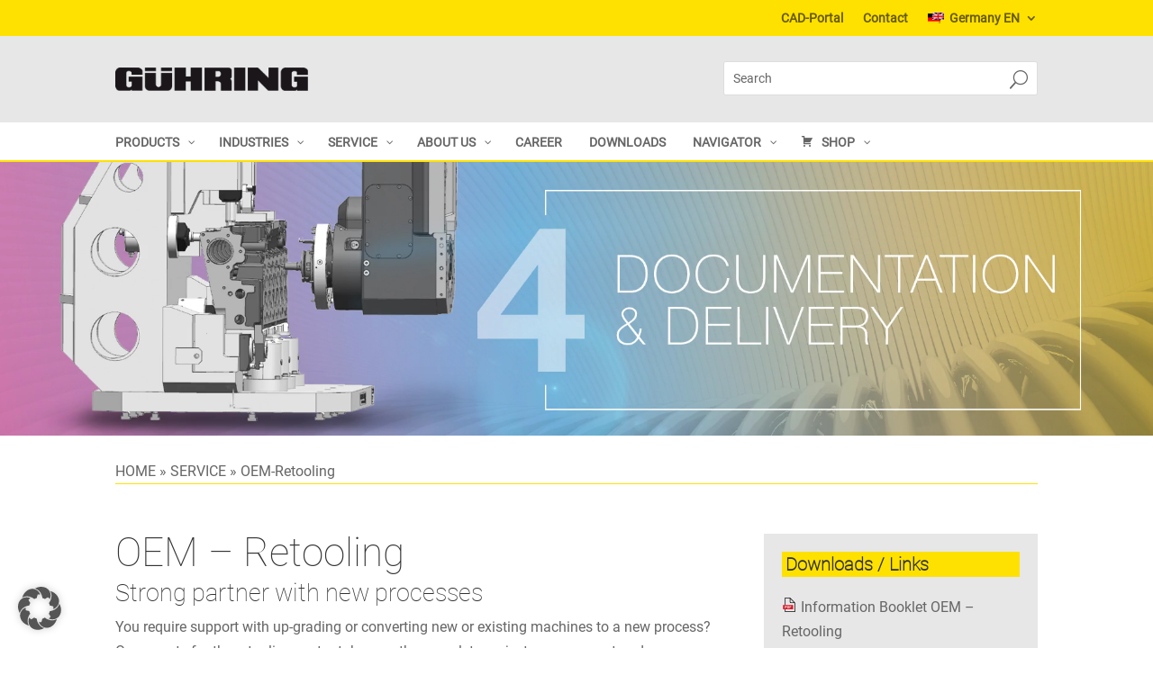

--- FILE ---
content_type: text/html; charset=UTF-8
request_url: https://guehring.com/en/service/oem-retooling/
body_size: 56416
content:
<!DOCTYPE html>
<html lang="en-US">
<head>
	<meta charset="UTF-8" />
<meta http-equiv="X-UA-Compatible" content="IE=edge">
	<link rel="pingback" href="https://guehring.com/xmlrpc.php" />

	<script type="text/javascript">
		document.documentElement.className = 'js';
	</script>
<!--<meta name="google-site-verification" content="j1r8FeVYsh4yWJvgwMFyDzaY8Hk7LoOtYIxn_I0Vtjc" />-->

	<!-- Google Tag Manager -->
<!--<script data-borlabs-cookie-script-blocker-id='google-tag-manager' type='text/template'>(function(w,d,s,l,i){w[l]=w[l]||[];w[l].push({'gtm.start':
new Date().getTime(),event:'gtm.js'});var f=d.getElementsByTagName(s)[0],
j=d.createElement(s),dl=l!='dataLayer'?'&l='+l:'';j.async=true;j.src=
'https://www.googletagmanager.com/gtm.js?id='+i+dl;f.parentNode.insertBefore(j,f);
})(window,document,'script','dataLayer','GTM-K8RWN8J');</script>-->
<!-- End Google Tag Manager -->
	
	
	
	
	<script id="diviarea-loader">window.DiviPopupData=window.DiviAreaConfig={"zIndex":1000000,"animateSpeed":400,"triggerClassPrefix":"show-popup-","idAttrib":"data-popup","modalIndicatorClass":"is-modal","blockingIndicatorClass":"is-blocking","defaultShowCloseButton":true,"withCloseClass":"with-close","noCloseClass":"no-close","triggerCloseClass":"close","singletonClass":"single","darkModeClass":"dark","noShadowClass":"no-shadow","altCloseClass":"close-alt","popupSelector":".et_pb_section.popup","initializeOnEvent":"et_pb_after_init_modules","popupWrapperClass":"area-outer-wrap","fullHeightClass":"full-height","openPopupClass":"da-overlay-visible","overlayClass":"da-overlay","exitIndicatorClass":"on-exit","hoverTriggerClass":"on-hover","clickTriggerClass":"on-click","onExitDelay":2000,"notMobileClass":"not-mobile","notTabletClass":"not-tablet","notDesktopClass":"not-desktop","baseContext":"body","activePopupClass":"is-open","closeButtonClass":"da-close","withLoaderClass":"with-loader","debug":false,"ajaxUrl":"https:\/\/guehring.com\/wp-admin\/admin-ajax.php","sys":[]};var divimode_loader=function(){"use strict";!function(t){t.DiviArea=t.DiviPopup={loaded:!1};var n=t.DiviArea,i=n.Hooks={},o={};function r(t,n,i){var r,e,c;if("string"==typeof t)if(o[t]){if(n)if((r=o[t])&&i)for(c=r.length;c--;)(e=r[c]).callback===n&&e.context===i&&(r[c]=!1);else for(c=r.length;c--;)r[c].callback===n&&(r[c]=!1)}else o[t]=[]}function e(t,n,i,r){if("string"==typeof t){var e={callback:n,priority:i,context:r},c=o[t];c?(c.push(e),c=function(t){var n,i,o,r,e=t.length;for(r=1;r<e;r++)for(n=t[r],i=r;i>0;i--)(o=t[i-1]).priority>n.priority&&(t[i]=o,t[i-1]=n);return t}(c)):c=[e],o[t]=c}}function c(t,n,i){"string"==typeof n&&(n=[n]);var r,e,c=[];for(r=0;r<n.length;r++)Array.prototype.push.apply(c,o[n[r]]);for(e=0;e<c.length;e++){var a=void 0;c[e]&&"function"==typeof c[e].callback&&("filter"===t?void 0!==(a=c[e].callback.apply(c[e].context,i))&&(i[0]=a):c[e].callback.apply(c[e].context,i))}if("filter"===t)return i[0]}i.silent=function(){return i},n.removeFilter=i.removeFilter=function(t,n){r(t,n)},n.removeAction=i.removeAction=function(t,n){r(t,n)},n.applyFilters=i.applyFilters=function(t){for(var n=[],i=arguments.length-1;i-- >0;)n[i]=arguments[i+1];return c("filter",t,n)},n.doAction=i.doAction=function(t){for(var n=[],i=arguments.length-1;i-- >0;)n[i]=arguments[i+1];c("action",t,n)},n.addFilter=i.addFilter=function(n,i,o,r){e(n,i,parseInt(o||10,10),r||t)},n.addAction=i.addAction=function(n,i,o,r){e(n,i,parseInt(o||10,10),r||t)},n.addActionOnce=i.addActionOnce=function(n,i,o,c){e(n,i,parseInt(o||10,10),c||t),e(n,(function(){r(n,i)}),1+parseInt(o||10,10),c||t)}}(window);return{}}();
</script><meta name='robots' content='index, follow, max-image-preview:large, max-snippet:-1, max-video-preview:-1' />
<link rel="alternate" hreflang="de-de" href="https://guehring.com/service/oem-retooling/" />
<link rel="alternate" hreflang="en" href="https://guehring.com/en/service/oem-retooling/" />
<link rel="alternate" hreflang="zh-cn" href="https://guehring.com/cn/service/oem-retooling/" />
<link rel="alternate" hreflang="fr" href="https://guehring.com/fr/service/oem-retooling/" />
<link rel="alternate" hreflang="id" href="https://guehring.com/id/service/oem-retooling/" />
<link rel="alternate" hreflang="ko" href="https://guehring.com/ko/service/oem-retooling/" />
<link rel="alternate" hreflang="de-at" href="https://guehring.com/at/service/oem-retooling/" />
<link rel="alternate" hreflang="pl-pl" href="https://guehring.com/pl/uslugi/oem-retooling/" />
<link rel="alternate" hreflang="pt-es" href="https://guehring.com/es-pt/servico-de-assistencia/reequipamento-oem-retooling/" />
<link rel="alternate" hreflang="en-se" href="https://guehring.com/sv/service/oem-retooling/" />
<link rel="alternate" hreflang="de-ch" href="https://guehring.com/ch/service/oem-retooling/" />
<link rel="alternate" hreflang="fr-ch" href="https://guehring.com/chfr/service/oem-retooling/" />
<link rel="alternate" hreflang="it-ch" href="https://guehring.com/chit/service/oem-retooling/" />
<link rel="alternate" hreflang="sk-sk" href="https://guehring.com/sk/service/oem-retooling/" />
<link rel="alternate" hreflang="es" href="https://guehring.com/es/servicio/oem-retooling/" />
<link rel="alternate" hreflang="en-es" href="https://guehring.com/es-en/service/oem-retooling/" />
<link rel="alternate" hreflang="za" href="https://guehring.com/za/service/oem-retooling/" />
<link rel="alternate" hreflang="cs" href="https://guehring.com/cs/service/oem-retooling/" />
<link rel="alternate" hreflang="tr" href="https://guehring.com/tr/service/oem-retooling/" />
<link rel="alternate" hreflang="x-default" href="https://guehring.com/service/oem-retooling/" />
<script type="text/javascript">
			let jqueryParams=[],jQuery=function(r){return jqueryParams=[...jqueryParams,r],jQuery},$=function(r){return jqueryParams=[...jqueryParams,r],$};window.jQuery=jQuery,window.$=jQuery;let customHeadScripts=!1;jQuery.fn=jQuery.prototype={},$.fn=jQuery.prototype={},jQuery.noConflict=function(r){if(window.jQuery)return jQuery=window.jQuery,$=window.jQuery,customHeadScripts=!0,jQuery.noConflict},jQuery.ready=function(r){jqueryParams=[...jqueryParams,r]},$.ready=function(r){jqueryParams=[...jqueryParams,r]},jQuery.load=function(r){jqueryParams=[...jqueryParams,r]},$.load=function(r){jqueryParams=[...jqueryParams,r]},jQuery.fn.ready=function(r){jqueryParams=[...jqueryParams,r]},$.fn.ready=function(r){jqueryParams=[...jqueryParams,r]};</script>
	<!-- This site is optimized with the Yoast SEO Premium plugin v26.8 (Yoast SEO v26.8) - https://yoast.com/product/yoast-seo-premium-wordpress/ -->
	<title>OEM-Retooling - Gühring</title>
<link data-rocket-prefetch href="https://c.leadlab.click" rel="dns-prefetch">
<link data-rocket-prefetch href="https://www.googletagmanager.com" rel="dns-prefetch">
<link data-rocket-prefetch href="https://piwik.guehring.de" rel="dns-prefetch">
<link data-rocket-prefetch href="https://www.youtube-nocookie.com" rel="dns-prefetch">
<link data-rocket-prefetch href="https://userlike-cdn-widgets.s3-eu-west-1.amazonaws.com" rel="dns-prefetch"><link rel="preload" data-rocket-preload as="image" href="https://guehring.com/wp-content/themes/Divi/includes/builder/styles/images/preloader.gif" fetchpriority="high">
	<meta name="description" content="You require support with up-grading or converting machines to a new process? Our experts for the retooling sector take over the complete project management." />
	<link rel="canonical" href="https://guehring.com/service/oem-retooling/" />
	<meta property="og:locale" content="en_US" />
	<meta property="og:type" content="article" />
	<meta property="og:title" content="OEM-Retooling" />
	<meta property="og:description" content="You require support with up-grading or converting machines to a new process? Our experts for the retooling sector take over the complete project management." />
	<meta property="og:url" content="https://guehring.com/service/oem-retooling/" />
	<meta property="og:site_name" content="Gühring KG" />
	<meta property="article:publisher" content="https://www.facebook.com/GuehringKG/?__tn__=%2cd%2cP-R&amp;amp%3bamp%3bamp%3bamp%3beid=ARALNU_lgjQTomNGOyVm1VIAtJVAzgPBFjlwdLzbkwHnnGPYpIC1gkOAJMLsda1TX5an1gKymaEbk8Uh" />
	<meta property="article:modified_time" content="2021-10-25T07:32:44+00:00" />
	<meta property="og:image" content="https://guehring.com/wp-content/uploads/2018/11/Prozesskette_OEM_Retooling_V1_EN-300x35.png" />
	<meta name="twitter:card" content="summary_large_image" />
	<script type="application/ld+json" class="yoast-schema-graph">{"@context":"https://schema.org","@graph":[{"@type":"WebPage","@id":"https://guehring.com/service/oem-retooling/","url":"https://guehring.com/service/oem-retooling/","name":"OEM-Retooling - Gühring","isPartOf":{"@id":"https://guehring.com/#website"},"primaryImageOfPage":{"@id":"https://guehring.com/service/oem-retooling/#primaryimage"},"image":{"@id":"https://guehring.com/service/oem-retooling/#primaryimage"},"thumbnailUrl":"https://guehring.com/wp-content/uploads/2018/11/Prozesskette_OEM_Retooling_V1_EN-300x35.png","datePublished":"2019-01-25T14:00:02+00:00","dateModified":"2021-10-25T07:32:44+00:00","description":"You require support with up-grading or converting machines to a new process? Our experts for the retooling sector take over the complete project management.","breadcrumb":{"@id":"https://guehring.com/service/oem-retooling/#breadcrumb"},"inLanguage":"en-US","potentialAction":[{"@type":"ReadAction","target":["https://guehring.com/service/oem-retooling/"]}]},{"@type":"ImageObject","inLanguage":"en-US","@id":"https://guehring.com/service/oem-retooling/#primaryimage","url":"https://guehring.com/wp-content/uploads/2018/11/Prozesskette_OEM_Retooling_V1_EN-300x35.png","contentUrl":"https://guehring.com/wp-content/uploads/2018/11/Prozesskette_OEM_Retooling_V1_EN-300x35.png"},{"@type":"BreadcrumbList","@id":"https://guehring.com/service/oem-retooling/#breadcrumb","itemListElement":[{"@type":"ListItem","position":1,"name":"HOME","item":"https://guehring.com/en/"},{"@type":"ListItem","position":2,"name":"SERVICE","item":"https://guehring.com/service/"},{"@type":"ListItem","position":3,"name":"OEM-Retooling"}]},{"@type":"WebSite","@id":"https://guehring.com/#website","url":"https://guehring.com/","name":"Gühring KG","description":"","potentialAction":[{"@type":"SearchAction","target":{"@type":"EntryPoint","urlTemplate":"https://guehring.com/?s={search_term_string}"},"query-input":{"@type":"PropertyValueSpecification","valueRequired":true,"valueName":"search_term_string"}}],"inLanguage":"en-US"}]}</script>
	<!-- / Yoast SEO Premium plugin. -->


<link rel="alternate" title="oEmbed (JSON)" type="application/json+oembed" href="https://guehring.com/en/wp-json/oembed/1.0/embed?url=https%3A%2F%2Fguehring.com%2Fen%2Fservice%2Foem-retooling%2F" />
<link rel="alternate" title="oEmbed (XML)" type="text/xml+oembed" href="https://guehring.com/en/wp-json/oembed/1.0/embed?url=https%3A%2F%2Fguehring.com%2Fen%2Fservice%2Foem-retooling%2F&#038;format=xml" />
<meta content="Divi Child v.3.10.1.1532339042" name="generator"/><link rel='stylesheet' id='cf7-styler-for-divi-css' href='https://guehring.com/wp-content/plugins/cf7-styler-for-divi/dist/css/builder4.css?ver=2.3.4' type='text/css' media='all' />
<link rel='stylesheet' id='wpml-legacy-dropdown-0-css' href='https://guehring.com/wp-content/plugins/sitepress-multilingual-cms/templates/language-switchers/legacy-dropdown/style.min.css?ver=1' type='text/css' media='all' />
<link rel='stylesheet' id='wpml-menu-item-0-css' href='https://guehring.com/wp-content/plugins/sitepress-multilingual-cms/templates/language-switchers/menu-item/style.min.css?ver=1' type='text/css' media='all' />
<link rel='stylesheet' id='css-divi-area-css' href='https://guehring.com/wp-content/plugins/popups-for-divi/styles/front.min.css?ver=3.2.3' type='text/css' media='all' />
<style id='css-divi-area-inline-css' type='text/css'>
.et_pb_section.popup{display:none}
/*# sourceURL=css-divi-area-inline-css */
</style>
<link rel='stylesheet' id='css-divi-area-popuphidden-css' href='https://guehring.com/wp-content/plugins/popups-for-divi/styles/front-popuphidden.min.css?ver=3.2.3' type='text/css' media='all' />
<link rel='stylesheet' id='quadmenu-divi-css' href='https://guehring.com/wp-content/uploads/gueh-child/quadmenu-divi.css?ver=1766411203' type='text/css' media='all' />
<link rel='stylesheet' id='pscrollbar-css' href='https://guehring.com/wp-content/plugins/quadmenu/assets/frontend/pscrollbar/perfect-scrollbar.min.css?ver=3.3.2' type='text/css' media='all' />
<link rel='stylesheet' id='owlcarousel-css' href='https://guehring.com/wp-content/plugins/quadmenu/assets/frontend/owlcarousel/owl.carousel.min.css?ver=3.3.2' type='text/css' media='all' />
<link rel='stylesheet' id='quadmenu-normalize-css' href='https://guehring.com/wp-content/plugins/quadmenu/assets/frontend/css/quadmenu-normalize.css?ver=3.3.2' type='text/css' media='all' />
<link rel='stylesheet' id='quadmenu-widgets-css' href='https://guehring.com/wp-content/uploads/gueh-child/quadmenu-widgets.css?ver=1766411202' type='text/css' media='all' />
<link rel='stylesheet' id='quadmenu-css' href='https://guehring.com/wp-content/plugins/quadmenu/build/frontend/style.css?ver=3.3.2' type='text/css' media='all' />
<link rel='stylesheet' id='quadmenu-locations-css' href='https://guehring.com/wp-content/uploads/gueh-child/quadmenu-locations.css?ver=1766411202' type='text/css' media='all' />
<link rel='stylesheet' id='dashicons-css' href='https://guehring.com/wp-includes/css/dashicons.min.css?ver=6.9' type='text/css' media='all' />
<style id='divi-style-parent-inline-inline-css' type='text/css'>
/*!
Theme Name: Divi
Theme URI: http://www.elegantthemes.com/gallery/divi/
Version: 4.27.5
Description: Smart. Flexible. Beautiful. Divi is the most powerful theme in our collection.
Author: Elegant Themes
Author URI: http://www.elegantthemes.com
License: GNU General Public License v2
License URI: http://www.gnu.org/licenses/gpl-2.0.html
*/

a,abbr,acronym,address,applet,b,big,blockquote,body,center,cite,code,dd,del,dfn,div,dl,dt,em,fieldset,font,form,h1,h2,h3,h4,h5,h6,html,i,iframe,img,ins,kbd,label,legend,li,object,ol,p,pre,q,s,samp,small,span,strike,strong,sub,sup,tt,u,ul,var{margin:0;padding:0;border:0;outline:0;font-size:100%;-ms-text-size-adjust:100%;-webkit-text-size-adjust:100%;vertical-align:baseline;background:transparent}body{line-height:1}ol,ul{list-style:none}blockquote,q{quotes:none}blockquote:after,blockquote:before,q:after,q:before{content:"";content:none}blockquote{margin:20px 0 30px;border-left:5px solid;padding-left:20px}:focus{outline:0}del{text-decoration:line-through}pre{overflow:auto;padding:10px}figure{margin:0}table{border-collapse:collapse;border-spacing:0}article,aside,footer,header,hgroup,nav,section{display:block}body{font-family:Open Sans,Arial,sans-serif;font-size:14px;color:#666;background-color:#fff;line-height:1.7em;font-weight:500;-webkit-font-smoothing:antialiased;-moz-osx-font-smoothing:grayscale}body.page-template-page-template-blank-php #page-container{padding-top:0!important}body.et_cover_background{background-size:cover!important;background-position:top!important;background-repeat:no-repeat!important;background-attachment:fixed}a{color:#2ea3f2}a,a:hover{text-decoration:none}p{padding-bottom:1em}p:not(.has-background):last-of-type{padding-bottom:0}p.et_normal_padding{padding-bottom:1em}strong{font-weight:700}cite,em,i{font-style:italic}code,pre{font-family:Courier New,monospace;margin-bottom:10px}ins{text-decoration:none}sub,sup{height:0;line-height:1;position:relative;vertical-align:baseline}sup{bottom:.8em}sub{top:.3em}dl{margin:0 0 1.5em}dl dt{font-weight:700}dd{margin-left:1.5em}blockquote p{padding-bottom:0}embed,iframe,object,video{max-width:100%}h1,h2,h3,h4,h5,h6{color:#333;padding-bottom:10px;line-height:1em;font-weight:500}h1 a,h2 a,h3 a,h4 a,h5 a,h6 a{color:inherit}h1{font-size:30px}h2{font-size:26px}h3{font-size:22px}h4{font-size:18px}h5{font-size:16px}h6{font-size:14px}input{-webkit-appearance:none}input[type=checkbox]{-webkit-appearance:checkbox}input[type=radio]{-webkit-appearance:radio}input.text,input.title,input[type=email],input[type=password],input[type=tel],input[type=text],select,textarea{background-color:#fff;border:1px solid #bbb;padding:2px;color:#4e4e4e}input.text:focus,input.title:focus,input[type=text]:focus,select:focus,textarea:focus{border-color:#2d3940;color:#3e3e3e}input.text,input.title,input[type=text],select,textarea{margin:0}textarea{padding:4px}button,input,select,textarea{font-family:inherit}img{max-width:100%;height:auto}.clear{clear:both}br.clear{margin:0;padding:0}.pagination{clear:both}#et_search_icon:hover,.et-social-icon a:hover,.et_password_protected_form .et_submit_button,.form-submit .et_pb_buttontton.alt.disabled,.nav-single a,.posted_in a{color:#2ea3f2}.et-search-form,blockquote{border-color:#2ea3f2}#main-content{background-color:#fff}.container{width:80%;max-width:1080px;margin:auto;position:relative}body:not(.et-tb) #main-content .container,body:not(.et-tb-has-header) #main-content .container{padding-top:58px}.et_full_width_page #main-content .container:before{display:none}.main_title{margin-bottom:20px}.et_password_protected_form .et_submit_button:hover,.form-submit .et_pb_button:hover{background:rgba(0,0,0,.05)}.et_button_icon_visible .et_pb_button{padding-right:2em;padding-left:.7em}.et_button_icon_visible .et_pb_button:after{opacity:1;margin-left:0}.et_button_left .et_pb_button:hover:after{left:.15em}.et_button_left .et_pb_button:after{margin-left:0;left:1em}.et_button_icon_visible.et_button_left .et_pb_button,.et_button_left .et_pb_button:hover,.et_button_left .et_pb_module .et_pb_button:hover{padding-left:2em;padding-right:.7em}.et_button_icon_visible.et_button_left .et_pb_button:after,.et_button_left .et_pb_button:hover:after{left:.15em}.et_password_protected_form .et_submit_button:hover,.form-submit .et_pb_button:hover{padding:.3em 1em}.et_button_no_icon .et_pb_button:after{display:none}.et_button_no_icon.et_button_icon_visible.et_button_left .et_pb_button,.et_button_no_icon.et_button_left .et_pb_button:hover,.et_button_no_icon .et_pb_button,.et_button_no_icon .et_pb_button:hover{padding:.3em 1em!important}.et_button_custom_icon .et_pb_button:after{line-height:1.7em}.et_button_custom_icon.et_button_icon_visible .et_pb_button:after,.et_button_custom_icon .et_pb_button:hover:after{margin-left:.3em}#left-area .post_format-post-format-gallery .wp-block-gallery:first-of-type{padding:0;margin-bottom:-16px}.entry-content table:not(.variations){border:1px solid #eee;margin:0 0 15px;text-align:left;width:100%}.entry-content thead th,.entry-content tr th{color:#555;font-weight:700;padding:9px 24px}.entry-content tr td{border-top:1px solid #eee;padding:6px 24px}#left-area ul,.entry-content ul,.et-l--body ul,.et-l--footer ul,.et-l--header ul{list-style-type:disc;padding:0 0 23px 1em;line-height:26px}#left-area ol,.entry-content ol,.et-l--body ol,.et-l--footer ol,.et-l--header ol{list-style-type:decimal;list-style-position:inside;padding:0 0 23px;line-height:26px}#left-area ul li ul,.entry-content ul li ol{padding:2px 0 2px 20px}#left-area ol li ul,.entry-content ol li ol,.et-l--body ol li ol,.et-l--footer ol li ol,.et-l--header ol li ol{padding:2px 0 2px 35px}#left-area ul.wp-block-gallery{display:-webkit-box;display:-ms-flexbox;display:flex;-ms-flex-wrap:wrap;flex-wrap:wrap;list-style-type:none;padding:0}#left-area ul.products{padding:0!important;line-height:1.7!important;list-style:none!important}.gallery-item a{display:block}.gallery-caption,.gallery-item a{width:90%}#wpadminbar{z-index:100001}#left-area .post-meta{font-size:14px;padding-bottom:15px}#left-area .post-meta a{text-decoration:none;color:#666}#left-area .et_featured_image{padding-bottom:7px}.single .post{padding-bottom:25px}body.single .et_audio_content{margin-bottom:-6px}.nav-single a{text-decoration:none;color:#2ea3f2;font-size:14px;font-weight:400}.nav-previous{float:left}.nav-next{float:right}.et_password_protected_form p input{background-color:#eee;border:none!important;width:100%!important;border-radius:0!important;font-size:14px;color:#999!important;padding:16px!important;-webkit-box-sizing:border-box;box-sizing:border-box}.et_password_protected_form label{display:none}.et_password_protected_form .et_submit_button{font-family:inherit;display:block;float:right;margin:8px auto 0;cursor:pointer}.post-password-required p.nocomments.container{max-width:100%}.post-password-required p.nocomments.container:before{display:none}.aligncenter,div.post .new-post .aligncenter{display:block;margin-left:auto;margin-right:auto}.wp-caption{border:1px solid #ddd;text-align:center;background-color:#f3f3f3;margin-bottom:10px;max-width:96%;padding:8px}.wp-caption.alignleft{margin:0 30px 20px 0}.wp-caption.alignright{margin:0 0 20px 30px}.wp-caption img{margin:0;padding:0;border:0}.wp-caption p.wp-caption-text{font-size:12px;padding:0 4px 5px;margin:0}.alignright{float:right}.alignleft{float:left}img.alignleft{display:inline;float:left;margin-right:15px}img.alignright{display:inline;float:right;margin-left:15px}.page.et_pb_pagebuilder_layout #main-content{background-color:transparent}body #main-content .et_builder_inner_content>h1,body #main-content .et_builder_inner_content>h2,body #main-content .et_builder_inner_content>h3,body #main-content .et_builder_inner_content>h4,body #main-content .et_builder_inner_content>h5,body #main-content .et_builder_inner_content>h6{line-height:1.4em}body #main-content .et_builder_inner_content>p{line-height:1.7em}.wp-block-pullquote{margin:20px 0 30px}.wp-block-pullquote.has-background blockquote{border-left:none}.wp-block-group.has-background{padding:1.5em 1.5em .5em}@media (min-width:981px){#left-area{width:79.125%;padding-bottom:23px}#main-content .container:before{content:"";position:absolute;top:0;height:100%;width:1px;background-color:#e2e2e2}.et_full_width_page #left-area,.et_no_sidebar #left-area{float:none;width:100%!important}.et_full_width_page #left-area{padding-bottom:0}.et_no_sidebar #main-content .container:before{display:none}}@media (max-width:980px){#page-container{padding-top:80px}.et-tb #page-container,.et-tb-has-header #page-container{padding-top:0!important}#left-area,#sidebar{width:100%!important}#main-content .container:before{display:none!important}.et_full_width_page .et_gallery_item:nth-child(4n+1){clear:none}}@media print{#page-container{padding-top:0!important}}#wp-admin-bar-et-use-visual-builder a:before{font-family:ETmodules!important;content:"\e625";font-size:30px!important;width:28px;margin-top:-3px;color:#974df3!important}#wp-admin-bar-et-use-visual-builder:hover a:before{color:#fff!important}#wp-admin-bar-et-use-visual-builder:hover a,#wp-admin-bar-et-use-visual-builder a:hover{transition:background-color .5s ease;-webkit-transition:background-color .5s ease;-moz-transition:background-color .5s ease;background-color:#7e3bd0!important;color:#fff!important}* html .clearfix,:first-child+html .clearfix{zoom:1}.iphone .et_pb_section_video_bg video::-webkit-media-controls-start-playback-button{display:none!important;-webkit-appearance:none}.et_mobile_device .et_pb_section_parallax .et_pb_parallax_css{background-attachment:scroll}.et-social-facebook a.icon:before{content:"\e093"}.et-social-twitter a.icon:before{content:"\e094"}.et-social-google-plus a.icon:before{content:"\e096"}.et-social-instagram a.icon:before{content:"\e09a"}.et-social-rss a.icon:before{content:"\e09e"}.ai1ec-single-event:after{content:" ";display:table;clear:both}.evcal_event_details .evcal_evdata_cell .eventon_details_shading_bot.eventon_details_shading_bot{z-index:3}.wp-block-divi-layout{margin-bottom:1em}*{-webkit-box-sizing:border-box;box-sizing:border-box}#et-info-email:before,#et-info-phone:before,#et_search_icon:before,.comment-reply-link:after,.et-cart-info span:before,.et-pb-arrow-next:before,.et-pb-arrow-prev:before,.et-social-icon a:before,.et_audio_container .mejs-playpause-button button:before,.et_audio_container .mejs-volume-button button:before,.et_overlay:before,.et_password_protected_form .et_submit_button:after,.et_pb_button:after,.et_pb_contact_reset:after,.et_pb_contact_submit:after,.et_pb_font_icon:before,.et_pb_newsletter_button:after,.et_pb_pricing_table_button:after,.et_pb_promo_button:after,.et_pb_testimonial:before,.et_pb_toggle_title:before,.form-submit .et_pb_button:after,.mobile_menu_bar:before,a.et_pb_more_button:after{font-family:ETmodules!important;speak:none;font-style:normal;font-weight:400;-webkit-font-feature-settings:normal;font-feature-settings:normal;font-variant:normal;text-transform:none;line-height:1;-webkit-font-smoothing:antialiased;-moz-osx-font-smoothing:grayscale;text-shadow:0 0;direction:ltr}.et-pb-icon,.et_pb_custom_button_icon.et_pb_button:after,.et_pb_login .et_pb_custom_button_icon.et_pb_button:after,.et_pb_woo_custom_button_icon .button.et_pb_custom_button_icon.et_pb_button:after,.et_pb_woo_custom_button_icon .button.et_pb_custom_button_icon.et_pb_button:hover:after{content:attr(data-icon)}.et-pb-icon{font-family:ETmodules;speak:none;font-weight:400;-webkit-font-feature-settings:normal;font-feature-settings:normal;font-variant:normal;text-transform:none;line-height:1;-webkit-font-smoothing:antialiased;font-size:96px;font-style:normal;display:inline-block;-webkit-box-sizing:border-box;box-sizing:border-box;direction:ltr}#et-ajax-saving{display:none;-webkit-transition:background .3s,-webkit-box-shadow .3s;transition:background .3s,-webkit-box-shadow .3s;transition:background .3s,box-shadow .3s;transition:background .3s,box-shadow .3s,-webkit-box-shadow .3s;-webkit-box-shadow:rgba(0,139,219,.247059) 0 0 60px;box-shadow:0 0 60px rgba(0,139,219,.247059);position:fixed;top:50%;left:50%;width:50px;height:50px;background:#fff;border-radius:50px;margin:-25px 0 0 -25px;z-index:999999;text-align:center}#et-ajax-saving img{margin:9px}.et-safe-mode-indicator,.et-safe-mode-indicator:focus,.et-safe-mode-indicator:hover{-webkit-box-shadow:0 5px 10px rgba(41,196,169,.15);box-shadow:0 5px 10px rgba(41,196,169,.15);background:#29c4a9;color:#fff;font-size:14px;font-weight:600;padding:12px;line-height:16px;border-radius:3px;position:fixed;bottom:30px;right:30px;z-index:999999;text-decoration:none;font-family:Open Sans,sans-serif;-webkit-font-smoothing:antialiased;-moz-osx-font-smoothing:grayscale}.et_pb_button{font-size:20px;font-weight:500;padding:.3em 1em;line-height:1.7em!important;background-color:transparent;background-size:cover;background-position:50%;background-repeat:no-repeat;border:2px solid;border-radius:3px;-webkit-transition-duration:.2s;transition-duration:.2s;-webkit-transition-property:all!important;transition-property:all!important}.et_pb_button,.et_pb_button_inner{position:relative}.et_pb_button:hover,.et_pb_module .et_pb_button:hover{border:2px solid transparent;padding:.3em 2em .3em .7em}.et_pb_button:hover{background-color:hsla(0,0%,100%,.2)}.et_pb_bg_layout_light.et_pb_button:hover,.et_pb_bg_layout_light .et_pb_button:hover{background-color:rgba(0,0,0,.05)}.et_pb_button:after,.et_pb_button:before{font-size:32px;line-height:1em;content:"\35";opacity:0;position:absolute;margin-left:-1em;-webkit-transition:all .2s;transition:all .2s;text-transform:none;-webkit-font-feature-settings:"kern" off;font-feature-settings:"kern" off;font-variant:none;font-style:normal;font-weight:400;text-shadow:none}.et_pb_button.et_hover_enabled:hover:after,.et_pb_button.et_pb_hovered:hover:after{-webkit-transition:none!important;transition:none!important}.et_pb_button:before{display:none}.et_pb_button:hover:after{opacity:1;margin-left:0}.et_pb_column_1_3 h1,.et_pb_column_1_4 h1,.et_pb_column_1_5 h1,.et_pb_column_1_6 h1,.et_pb_column_2_5 h1{font-size:26px}.et_pb_column_1_3 h2,.et_pb_column_1_4 h2,.et_pb_column_1_5 h2,.et_pb_column_1_6 h2,.et_pb_column_2_5 h2{font-size:23px}.et_pb_column_1_3 h3,.et_pb_column_1_4 h3,.et_pb_column_1_5 h3,.et_pb_column_1_6 h3,.et_pb_column_2_5 h3{font-size:20px}.et_pb_column_1_3 h4,.et_pb_column_1_4 h4,.et_pb_column_1_5 h4,.et_pb_column_1_6 h4,.et_pb_column_2_5 h4{font-size:18px}.et_pb_column_1_3 h5,.et_pb_column_1_4 h5,.et_pb_column_1_5 h5,.et_pb_column_1_6 h5,.et_pb_column_2_5 h5{font-size:16px}.et_pb_column_1_3 h6,.et_pb_column_1_4 h6,.et_pb_column_1_5 h6,.et_pb_column_1_6 h6,.et_pb_column_2_5 h6{font-size:15px}.et_pb_bg_layout_dark,.et_pb_bg_layout_dark h1,.et_pb_bg_layout_dark h2,.et_pb_bg_layout_dark h3,.et_pb_bg_layout_dark h4,.et_pb_bg_layout_dark h5,.et_pb_bg_layout_dark h6{color:#fff!important}.et_pb_module.et_pb_text_align_left{text-align:left}.et_pb_module.et_pb_text_align_center{text-align:center}.et_pb_module.et_pb_text_align_right{text-align:right}.et_pb_module.et_pb_text_align_justified{text-align:justify}.clearfix:after{visibility:hidden;display:block;font-size:0;content:" ";clear:both;height:0}.et_pb_bg_layout_light .et_pb_more_button{color:#2ea3f2}.et_builder_inner_content{position:relative;z-index:1}header .et_builder_inner_content{z-index:2}.et_pb_css_mix_blend_mode_passthrough{mix-blend-mode:unset!important}.et_pb_image_container{margin:-20px -20px 29px}.et_pb_module_inner{position:relative}.et_hover_enabled_preview{z-index:2}.et_hover_enabled:hover{position:relative;z-index:2}.et_pb_all_tabs,.et_pb_module,.et_pb_posts_nav a,.et_pb_tab,.et_pb_with_background{position:relative;background-size:cover;background-position:50%;background-repeat:no-repeat}.et_pb_background_mask,.et_pb_background_pattern{bottom:0;left:0;position:absolute;right:0;top:0}.et_pb_background_mask{background-size:calc(100% + 2px) calc(100% + 2px);background-repeat:no-repeat;background-position:50%;overflow:hidden}.et_pb_background_pattern{background-position:0 0;background-repeat:repeat}.et_pb_with_border{position:relative;border:0 solid #333}.post-password-required .et_pb_row{padding:0;width:100%}.post-password-required .et_password_protected_form{min-height:0}body.et_pb_pagebuilder_layout.et_pb_show_title .post-password-required .et_password_protected_form h1,body:not(.et_pb_pagebuilder_layout) .post-password-required .et_password_protected_form h1{display:none}.et_pb_no_bg{padding:0!important}.et_overlay.et_pb_inline_icon:before,.et_pb_inline_icon:before{content:attr(data-icon)}.et_pb_more_button{color:inherit;text-shadow:none;text-decoration:none;display:inline-block;margin-top:20px}.et_parallax_bg_wrap{overflow:hidden;position:absolute;top:0;right:0;bottom:0;left:0}.et_parallax_bg{background-repeat:no-repeat;background-position:top;background-size:cover;position:absolute;bottom:0;left:0;width:100%;height:100%;display:block}.et_parallax_bg.et_parallax_bg__hover,.et_parallax_bg.et_parallax_bg_phone,.et_parallax_bg.et_parallax_bg_tablet,.et_parallax_gradient.et_parallax_gradient__hover,.et_parallax_gradient.et_parallax_gradient_phone,.et_parallax_gradient.et_parallax_gradient_tablet,.et_pb_section_parallax_hover:hover .et_parallax_bg:not(.et_parallax_bg__hover),.et_pb_section_parallax_hover:hover .et_parallax_gradient:not(.et_parallax_gradient__hover){display:none}.et_pb_section_parallax_hover:hover .et_parallax_bg.et_parallax_bg__hover,.et_pb_section_parallax_hover:hover .et_parallax_gradient.et_parallax_gradient__hover{display:block}.et_parallax_gradient{bottom:0;display:block;left:0;position:absolute;right:0;top:0}.et_pb_module.et_pb_section_parallax,.et_pb_posts_nav a.et_pb_section_parallax,.et_pb_tab.et_pb_section_parallax{position:relative}.et_pb_section_parallax .et_pb_parallax_css,.et_pb_slides .et_parallax_bg.et_pb_parallax_css{background-attachment:fixed}body.et-bfb .et_pb_section_parallax .et_pb_parallax_css,body.et-bfb .et_pb_slides .et_parallax_bg.et_pb_parallax_css{background-attachment:scroll;bottom:auto}.et_pb_section_parallax.et_pb_column .et_pb_module,.et_pb_section_parallax.et_pb_row .et_pb_column,.et_pb_section_parallax.et_pb_row .et_pb_module{z-index:9;position:relative}.et_pb_more_button:hover:after{opacity:1;margin-left:0}.et_pb_preload .et_pb_section_video_bg,.et_pb_preload>div{visibility:hidden}.et_pb_preload,.et_pb_section.et_pb_section_video.et_pb_preload{position:relative;background:#464646!important}.et_pb_preload:before{content:"";position:absolute;top:50%;left:50%;background:url(https://guehring.com/wp-content/themes/Divi/includes/builder/styles/images/preloader.gif) no-repeat;border-radius:32px;width:32px;height:32px;margin:-16px 0 0 -16px}.box-shadow-overlay{position:absolute;top:0;left:0;width:100%;height:100%;z-index:10;pointer-events:none}.et_pb_section>.box-shadow-overlay~.et_pb_row{z-index:11}body.safari .section_has_divider{will-change:transform}.et_pb_row>.box-shadow-overlay{z-index:8}.has-box-shadow-overlay{position:relative}.et_clickable{cursor:pointer}.screen-reader-text{border:0;clip:rect(1px,1px,1px,1px);-webkit-clip-path:inset(50%);clip-path:inset(50%);height:1px;margin:-1px;overflow:hidden;padding:0;position:absolute!important;width:1px;word-wrap:normal!important}.et_multi_view_hidden,.et_multi_view_hidden_image{display:none!important}@keyframes multi-view-image-fade{0%{opacity:0}10%{opacity:.1}20%{opacity:.2}30%{opacity:.3}40%{opacity:.4}50%{opacity:.5}60%{opacity:.6}70%{opacity:.7}80%{opacity:.8}90%{opacity:.9}to{opacity:1}}.et_multi_view_image__loading{visibility:hidden}.et_multi_view_image__loaded{-webkit-animation:multi-view-image-fade .5s;animation:multi-view-image-fade .5s}#et-pb-motion-effects-offset-tracker{visibility:hidden!important;opacity:0;position:absolute;top:0;left:0}.et-pb-before-scroll-animation{opacity:0}header.et-l.et-l--header:after{clear:both;display:block;content:""}.et_pb_module{-webkit-animation-timing-function:linear;animation-timing-function:linear;-webkit-animation-duration:.2s;animation-duration:.2s}@-webkit-keyframes fadeBottom{0%{opacity:0;-webkit-transform:translateY(10%);transform:translateY(10%)}to{opacity:1;-webkit-transform:translateY(0);transform:translateY(0)}}@keyframes fadeBottom{0%{opacity:0;-webkit-transform:translateY(10%);transform:translateY(10%)}to{opacity:1;-webkit-transform:translateY(0);transform:translateY(0)}}@-webkit-keyframes fadeLeft{0%{opacity:0;-webkit-transform:translateX(-10%);transform:translateX(-10%)}to{opacity:1;-webkit-transform:translateX(0);transform:translateX(0)}}@keyframes fadeLeft{0%{opacity:0;-webkit-transform:translateX(-10%);transform:translateX(-10%)}to{opacity:1;-webkit-transform:translateX(0);transform:translateX(0)}}@-webkit-keyframes fadeRight{0%{opacity:0;-webkit-transform:translateX(10%);transform:translateX(10%)}to{opacity:1;-webkit-transform:translateX(0);transform:translateX(0)}}@keyframes fadeRight{0%{opacity:0;-webkit-transform:translateX(10%);transform:translateX(10%)}to{opacity:1;-webkit-transform:translateX(0);transform:translateX(0)}}@-webkit-keyframes fadeTop{0%{opacity:0;-webkit-transform:translateY(-10%);transform:translateY(-10%)}to{opacity:1;-webkit-transform:translateX(0);transform:translateX(0)}}@keyframes fadeTop{0%{opacity:0;-webkit-transform:translateY(-10%);transform:translateY(-10%)}to{opacity:1;-webkit-transform:translateX(0);transform:translateX(0)}}@-webkit-keyframes fadeIn{0%{opacity:0}to{opacity:1}}@keyframes fadeIn{0%{opacity:0}to{opacity:1}}.et-waypoint:not(.et_pb_counters){opacity:0}@media (min-width:981px){.et_pb_section.et_section_specialty div.et_pb_row .et_pb_column .et_pb_column .et_pb_module.et-last-child,.et_pb_section.et_section_specialty div.et_pb_row .et_pb_column .et_pb_column .et_pb_module:last-child,.et_pb_section.et_section_specialty div.et_pb_row .et_pb_column .et_pb_row_inner .et_pb_column .et_pb_module.et-last-child,.et_pb_section.et_section_specialty div.et_pb_row .et_pb_column .et_pb_row_inner .et_pb_column .et_pb_module:last-child,.et_pb_section div.et_pb_row .et_pb_column .et_pb_module.et-last-child,.et_pb_section div.et_pb_row .et_pb_column .et_pb_module:last-child{margin-bottom:0}}@media (max-width:980px){.et_overlay.et_pb_inline_icon_tablet:before,.et_pb_inline_icon_tablet:before{content:attr(data-icon-tablet)}.et_parallax_bg.et_parallax_bg_tablet_exist,.et_parallax_gradient.et_parallax_gradient_tablet_exist{display:none}.et_parallax_bg.et_parallax_bg_tablet,.et_parallax_gradient.et_parallax_gradient_tablet{display:block}.et_pb_column .et_pb_module{margin-bottom:30px}.et_pb_row .et_pb_column .et_pb_module.et-last-child,.et_pb_row .et_pb_column .et_pb_module:last-child,.et_section_specialty .et_pb_row .et_pb_column .et_pb_module.et-last-child,.et_section_specialty .et_pb_row .et_pb_column .et_pb_module:last-child{margin-bottom:0}.et_pb_more_button{display:inline-block!important}.et_pb_bg_layout_light_tablet.et_pb_button,.et_pb_bg_layout_light_tablet.et_pb_module.et_pb_button,.et_pb_bg_layout_light_tablet .et_pb_more_button{color:#2ea3f2}.et_pb_bg_layout_light_tablet .et_pb_forgot_password a{color:#666}.et_pb_bg_layout_light_tablet h1,.et_pb_bg_layout_light_tablet h2,.et_pb_bg_layout_light_tablet h3,.et_pb_bg_layout_light_tablet h4,.et_pb_bg_layout_light_tablet h5,.et_pb_bg_layout_light_tablet h6{color:#333!important}.et_pb_module .et_pb_bg_layout_light_tablet.et_pb_button{color:#2ea3f2!important}.et_pb_bg_layout_light_tablet{color:#666!important}.et_pb_bg_layout_dark_tablet,.et_pb_bg_layout_dark_tablet h1,.et_pb_bg_layout_dark_tablet h2,.et_pb_bg_layout_dark_tablet h3,.et_pb_bg_layout_dark_tablet h4,.et_pb_bg_layout_dark_tablet h5,.et_pb_bg_layout_dark_tablet h6{color:#fff!important}.et_pb_bg_layout_dark_tablet.et_pb_button,.et_pb_bg_layout_dark_tablet.et_pb_module.et_pb_button,.et_pb_bg_layout_dark_tablet .et_pb_more_button{color:inherit}.et_pb_bg_layout_dark_tablet .et_pb_forgot_password a{color:#fff}.et_pb_module.et_pb_text_align_left-tablet{text-align:left}.et_pb_module.et_pb_text_align_center-tablet{text-align:center}.et_pb_module.et_pb_text_align_right-tablet{text-align:right}.et_pb_module.et_pb_text_align_justified-tablet{text-align:justify}}@media (max-width:767px){.et_pb_more_button{display:inline-block!important}.et_overlay.et_pb_inline_icon_phone:before,.et_pb_inline_icon_phone:before{content:attr(data-icon-phone)}.et_parallax_bg.et_parallax_bg_phone_exist,.et_parallax_gradient.et_parallax_gradient_phone_exist{display:none}.et_parallax_bg.et_parallax_bg_phone,.et_parallax_gradient.et_parallax_gradient_phone{display:block}.et-hide-mobile{display:none!important}.et_pb_bg_layout_light_phone.et_pb_button,.et_pb_bg_layout_light_phone.et_pb_module.et_pb_button,.et_pb_bg_layout_light_phone .et_pb_more_button{color:#2ea3f2}.et_pb_bg_layout_light_phone .et_pb_forgot_password a{color:#666}.et_pb_bg_layout_light_phone h1,.et_pb_bg_layout_light_phone h2,.et_pb_bg_layout_light_phone h3,.et_pb_bg_layout_light_phone h4,.et_pb_bg_layout_light_phone h5,.et_pb_bg_layout_light_phone h6{color:#333!important}.et_pb_module .et_pb_bg_layout_light_phone.et_pb_button{color:#2ea3f2!important}.et_pb_bg_layout_light_phone{color:#666!important}.et_pb_bg_layout_dark_phone,.et_pb_bg_layout_dark_phone h1,.et_pb_bg_layout_dark_phone h2,.et_pb_bg_layout_dark_phone h3,.et_pb_bg_layout_dark_phone h4,.et_pb_bg_layout_dark_phone h5,.et_pb_bg_layout_dark_phone h6{color:#fff!important}.et_pb_bg_layout_dark_phone.et_pb_button,.et_pb_bg_layout_dark_phone.et_pb_module.et_pb_button,.et_pb_bg_layout_dark_phone .et_pb_more_button{color:inherit}.et_pb_module .et_pb_bg_layout_dark_phone.et_pb_button{color:#fff!important}.et_pb_bg_layout_dark_phone .et_pb_forgot_password a{color:#fff}.et_pb_module.et_pb_text_align_left-phone{text-align:left}.et_pb_module.et_pb_text_align_center-phone{text-align:center}.et_pb_module.et_pb_text_align_right-phone{text-align:right}.et_pb_module.et_pb_text_align_justified-phone{text-align:justify}}@media (max-width:479px){a.et_pb_more_button{display:block}}@media (min-width:768px) and (max-width:980px){[data-et-multi-view-load-tablet-hidden=true]:not(.et_multi_view_swapped){display:none!important}}@media (max-width:767px){[data-et-multi-view-load-phone-hidden=true]:not(.et_multi_view_swapped){display:none!important}}.et_pb_menu.et_pb_menu--style-inline_centered_logo .et_pb_menu__menu nav ul{-webkit-box-pack:center;-ms-flex-pack:center;justify-content:center}@-webkit-keyframes multi-view-image-fade{0%{-webkit-transform:scale(1);transform:scale(1);opacity:1}50%{-webkit-transform:scale(1.01);transform:scale(1.01);opacity:1}to{-webkit-transform:scale(1);transform:scale(1);opacity:1}}
/*# sourceURL=divi-style-parent-inline-inline-css */
</style>
<style id='divi-dynamic-critical-inline-css' type='text/css'>
@font-face{font-family:ETmodules;font-display:block;src:url(//guehring.com/wp-content/themes/Divi/core/admin/fonts/modules/all/modules.eot);src:url(//guehring.com/wp-content/themes/Divi/core/admin/fonts/modules/all/modules.eot?#iefix) format("embedded-opentype"),url(//guehring.com/wp-content/themes/Divi/core/admin/fonts/modules/all/modules.woff) format("woff"),url(//guehring.com/wp-content/themes/Divi/core/admin/fonts/modules/all/modules.ttf) format("truetype"),url(//guehring.com/wp-content/themes/Divi/core/admin/fonts/modules/all/modules.svg#ETmodules) format("svg");font-weight:400;font-style:normal}
@media (min-width:981px){.et_pb_gutters3 .et_pb_column,.et_pb_gutters3.et_pb_row .et_pb_column{margin-right:5.5%}.et_pb_gutters3 .et_pb_column_4_4,.et_pb_gutters3.et_pb_row .et_pb_column_4_4{width:100%}.et_pb_gutters3 .et_pb_column_4_4 .et_pb_module,.et_pb_gutters3.et_pb_row .et_pb_column_4_4 .et_pb_module{margin-bottom:2.75%}.et_pb_gutters3 .et_pb_column_3_4,.et_pb_gutters3.et_pb_row .et_pb_column_3_4{width:73.625%}.et_pb_gutters3 .et_pb_column_3_4 .et_pb_module,.et_pb_gutters3.et_pb_row .et_pb_column_3_4 .et_pb_module{margin-bottom:3.735%}.et_pb_gutters3 .et_pb_column_2_3,.et_pb_gutters3.et_pb_row .et_pb_column_2_3{width:64.833%}.et_pb_gutters3 .et_pb_column_2_3 .et_pb_module,.et_pb_gutters3.et_pb_row .et_pb_column_2_3 .et_pb_module{margin-bottom:4.242%}.et_pb_gutters3 .et_pb_column_3_5,.et_pb_gutters3.et_pb_row .et_pb_column_3_5{width:57.8%}.et_pb_gutters3 .et_pb_column_3_5 .et_pb_module,.et_pb_gutters3.et_pb_row .et_pb_column_3_5 .et_pb_module{margin-bottom:4.758%}.et_pb_gutters3 .et_pb_column_1_2,.et_pb_gutters3.et_pb_row .et_pb_column_1_2{width:47.25%}.et_pb_gutters3 .et_pb_column_1_2 .et_pb_module,.et_pb_gutters3.et_pb_row .et_pb_column_1_2 .et_pb_module{margin-bottom:5.82%}.et_pb_gutters3 .et_pb_column_2_5,.et_pb_gutters3.et_pb_row .et_pb_column_2_5{width:36.7%}.et_pb_gutters3 .et_pb_column_2_5 .et_pb_module,.et_pb_gutters3.et_pb_row .et_pb_column_2_5 .et_pb_module{margin-bottom:7.493%}.et_pb_gutters3 .et_pb_column_1_3,.et_pb_gutters3.et_pb_row .et_pb_column_1_3{width:29.6667%}.et_pb_gutters3 .et_pb_column_1_3 .et_pb_module,.et_pb_gutters3.et_pb_row .et_pb_column_1_3 .et_pb_module{margin-bottom:9.27%}.et_pb_gutters3 .et_pb_column_1_4,.et_pb_gutters3.et_pb_row .et_pb_column_1_4{width:20.875%}.et_pb_gutters3 .et_pb_column_1_4 .et_pb_module,.et_pb_gutters3.et_pb_row .et_pb_column_1_4 .et_pb_module{margin-bottom:13.174%}.et_pb_gutters3 .et_pb_column_1_5,.et_pb_gutters3.et_pb_row .et_pb_column_1_5{width:15.6%}.et_pb_gutters3 .et_pb_column_1_5 .et_pb_module,.et_pb_gutters3.et_pb_row .et_pb_column_1_5 .et_pb_module{margin-bottom:17.628%}.et_pb_gutters3 .et_pb_column_1_6,.et_pb_gutters3.et_pb_row .et_pb_column_1_6{width:12.0833%}.et_pb_gutters3 .et_pb_column_1_6 .et_pb_module,.et_pb_gutters3.et_pb_row .et_pb_column_1_6 .et_pb_module{margin-bottom:22.759%}.et_pb_gutters3 .et_full_width_page.woocommerce-page ul.products li.product{width:20.875%;margin-right:5.5%;margin-bottom:5.5%}.et_pb_gutters3.et_left_sidebar.woocommerce-page #main-content ul.products li.product,.et_pb_gutters3.et_right_sidebar.woocommerce-page #main-content ul.products li.product{width:28.353%;margin-right:7.47%}.et_pb_gutters3.et_left_sidebar.woocommerce-page #main-content ul.products.columns-1 li.product,.et_pb_gutters3.et_right_sidebar.woocommerce-page #main-content ul.products.columns-1 li.product{width:100%;margin-right:0}.et_pb_gutters3.et_left_sidebar.woocommerce-page #main-content ul.products.columns-2 li.product,.et_pb_gutters3.et_right_sidebar.woocommerce-page #main-content ul.products.columns-2 li.product{width:48%;margin-right:4%}.et_pb_gutters3.et_left_sidebar.woocommerce-page #main-content ul.products.columns-2 li:nth-child(2n+2),.et_pb_gutters3.et_right_sidebar.woocommerce-page #main-content ul.products.columns-2 li:nth-child(2n+2){margin-right:0}.et_pb_gutters3.et_left_sidebar.woocommerce-page #main-content ul.products.columns-2 li:nth-child(3n+1),.et_pb_gutters3.et_right_sidebar.woocommerce-page #main-content ul.products.columns-2 li:nth-child(3n+1){clear:none}}
@media (min-width:981px){.et_pb_gutters3 .et_pb_column_single.et_pb_column_1_4 .et_pb_module,.et_pb_gutters3.et_pb_row .et_pb_column_single.et_pb_column_1_4 .et_pb_module{margin-bottom:13.174%}.et_pb_gutters3 .et_pb_column_single.et_pb_column_1_3 .et_pb_module,.et_pb_gutters3.et_pb_row .et_pb_column_single.et_pb_column_1_3 .et_pb_module{margin-bottom:9.27%}.et_pb_gutters3 .et_pb_column_single.et_pb_column_1_2 .et_pb_module,.et_pb_gutters3.et_pb_row .et_pb_column_single.et_pb_column_1_2 .et_pb_module{margin-bottom:5.82%}.et_pb_column.et_pb_column_3_4>.et_pb_row_inner.et_pb_gutters3>.et_pb_column_4_4,.et_pb_gutters3 .et_pb_column_3_4>.et_pb_row_inner>.et_pb_column_4_4{width:100%}.et_pb_column.et_pb_column_3_4>.et_pb_row_inner.et_pb_gutters3>.et_pb_column_4_4 .et_pb_module,.et_pb_gutters3 .et_pb_column_3_4>.et_pb_row_inner>.et_pb_column_4_4 .et_pb_module{margin-bottom:3.735%}.et_pb_column.et_pb_column_3_4>.et_pb_row_inner.et_pb_gutters3>.et_pb_column_3_8,.et_pb_gutters3 .et_pb_column_3_4>.et_pb_row_inner>.et_pb_column_3_8{width:46.26486%;margin-right:7.47%}.et_pb_column.et_pb_column_3_4>.et_pb_row_inner.et_pb_gutters3>.et_pb_column_3_8 .et_pb_module,.et_pb_gutters3 .et_pb_column_3_4>.et_pb_row_inner>.et_pb_column_3_8 .et_pb_module{margin-bottom:7.47%}.et_pb_column.et_pb_column_3_4>.et_pb_row_inner.et_pb_gutters3>.et_pb_column_1_4,.et_pb_gutters3 .et_pb_column_3_4>.et_pb_row_inner>.et_pb_column_1_4{width:28.35314%;margin-right:7.47%}.et_pb_column.et_pb_column_3_4>.et_pb_row_inner.et_pb_gutters3>.et_pb_column_1_4 .et_pb_module,.et_pb_gutters3 .et_pb_column_3_4>.et_pb_row_inner>.et_pb_column_1_4 .et_pb_module{margin-bottom:13.174%}.et_pb_column.et_pb_column_2_3>.et_pb_row_inner.et_pb_gutters3>.et_pb_column_4_4,.et_pb_gutters3 .et_pb_column_2_3>.et_pb_row_inner>.et_pb_column_4_4{width:100%}.et_pb_column.et_pb_column_2_3>.et_pb_row_inner.et_pb_gutters3>.et_pb_column_4_4 .et_pb_module,.et_pb_gutters3 .et_pb_column_2_3>.et_pb_row_inner>.et_pb_column_4_4 .et_pb_module{margin-bottom:4.242%}.et_pb_column.et_pb_column_2_3>.et_pb_row_inner.et_pb_gutters3>.et_pb_column_1_3,.et_pb_gutters3 .et_pb_column_2_3>.et_pb_row_inner>.et_pb_column_1_3{width:45.758%;margin-right:8.483%}.et_pb_column.et_pb_column_2_3>.et_pb_row_inner.et_pb_gutters3>.et_pb_column_1_3 .et_pb_module,.et_pb_gutters3 .et_pb_column_2_3>.et_pb_row_inner>.et_pb_column_1_3 .et_pb_module{margin-bottom:9.27%}.et_pb_column.et_pb_column_2_3>.et_pb_row_inner.et_pb_gutters3>.et_pb_column_1_6,.et_pb_gutters3 .et_pb_column_2_3>.et_pb_row_inner>.et_pb_column_1_6{width:18.638%;margin-right:8.483%}.et_pb_column.et_pb_column_2_3>.et_pb_row_inner.et_pb_gutters3>.et_pb_column_1_6 .et_pb_module,.et_pb_gutters3 .et_pb_column_2_3>.et_pb_row_inner>.et_pb_column_1_6 .et_pb_module{margin-bottom:22.759%}.et_pb_column.et_pb_column_2_3>.et_pb_row_inner.et_pb_gutters3>.et_pb_column_2_9,.et_pb_gutters3 .et_pb_column_2_3>.et_pb_row_inner>.et_pb_column_2_9{width:27.67781%;margin-right:8.483%}.et_pb_column.et_pb_column_2_3>.et_pb_row_inner.et_pb_gutters3>.et_pb_column_2_9 .et_pb_module,.et_pb_gutters3 .et_pb_column_2_3>.et_pb_row_inner>.et_pb_column_2_9 .et_pb_module{margin-bottom:22.759%}.et_pb_column.et_pb_column_1_2>.et_pb_row_inner.et_pb_gutters3>.et_pb_column_4_4,.et_pb_gutters3 .et_pb_column_1_2>.et_pb_row_inner>.et_pb_column_4_4{width:100%}.et_pb_column.et_pb_column_1_2>.et_pb_row_inner.et_pb_gutters3>.et_pb_column_4_4 .et_pb_module,.et_pb_gutters3 .et_pb_column_1_2>.et_pb_row_inner>.et_pb_column_4_4 .et_pb_module{margin-bottom:5.82%}.et_pb_column.et_pb_column_1_2>.et_pb_row_inner.et_pb_gutters3>.et_pb_column_1_4,.et_pb_gutters3 .et_pb_column_1_2>.et_pb_row_inner>.et_pb_column_1_4{width:44.17989%;margin-right:11.64%}.et_pb_column.et_pb_column_1_2>.et_pb_row_inner.et_pb_gutters3>.et_pb_column_1_4 .et_pb_module,.et_pb_gutters3 .et_pb_column_1_2>.et_pb_row_inner>.et_pb_column_1_4 .et_pb_module{margin-bottom:13.174%}.et_pb_column.et_pb_column_1_2>.et_pb_row_inner.et_pb_gutters3>.et_pb_column_1_6,.et_pb_gutters3 .et_pb_column_1_2>.et_pb_row_inner>.et_pb_column_1_6{width:25.573%;margin-right:11.64%}.et_pb_column.et_pb_column_1_2>.et_pb_row_inner.et_pb_gutters3>.et_pb_column_1_6 .et_pb_module,.et_pb_gutters3 .et_pb_column_1_2>.et_pb_row_inner>.et_pb_column_1_6 .et_pb_module{margin-bottom:22.759%}}
#et-secondary-menu li,#top-menu li{word-wrap:break-word}.nav li ul,.et_mobile_menu{border-color:#2EA3F2}.mobile_menu_bar:before,.mobile_menu_bar:after,#top-menu li.current-menu-ancestor>a,#top-menu li.current-menu-item>a{color:#2EA3F2}#main-header{-webkit-transition:background-color 0.4s, color 0.4s, opacity 0.4s ease-in-out, -webkit-transform 0.4s;transition:background-color 0.4s, color 0.4s, opacity 0.4s ease-in-out, -webkit-transform 0.4s;transition:background-color 0.4s, color 0.4s, transform 0.4s, opacity 0.4s ease-in-out;transition:background-color 0.4s, color 0.4s, transform 0.4s, opacity 0.4s ease-in-out, -webkit-transform 0.4s}#main-header.et-disabled-animations *{-webkit-transition-duration:0s !important;transition-duration:0s !important}.container{text-align:left;position:relative}.et_fixed_nav.et_show_nav #page-container{padding-top:80px}.et_fixed_nav.et_show_nav.et-tb #page-container,.et_fixed_nav.et_show_nav.et-tb-has-header #page-container{padding-top:0 !important}.et_fixed_nav.et_show_nav.et_secondary_nav_enabled #page-container{padding-top:111px}.et_fixed_nav.et_show_nav.et_secondary_nav_enabled.et_header_style_centered #page-container{padding-top:177px}.et_fixed_nav.et_show_nav.et_header_style_centered #page-container{padding-top:147px}.et_fixed_nav #main-header{position:fixed}.et-cloud-item-editor #page-container{padding-top:0 !important}.et_header_style_left #et-top-navigation{padding-top:33px}.et_header_style_left #et-top-navigation nav>ul>li>a{padding-bottom:33px}.et_header_style_left .logo_container{position:absolute;height:100%;width:100%}.et_header_style_left #et-top-navigation .mobile_menu_bar{padding-bottom:24px}.et_hide_search_icon #et_top_search{display:none !important}#logo{width:auto;-webkit-transition:all 0.4s ease-in-out;transition:all 0.4s ease-in-out;margin-bottom:0;max-height:54%;display:inline-block;float:none;vertical-align:middle;-webkit-transform:translate3d(0, 0, 0)}.et_pb_svg_logo #logo{height:54%}.logo_container{-webkit-transition:all 0.4s ease-in-out;transition:all 0.4s ease-in-out}span.logo_helper{display:inline-block;height:100%;vertical-align:middle;width:0}.safari .centered-inline-logo-wrap{-webkit-transform:translate3d(0, 0, 0);-webkit-transition:all 0.4s ease-in-out;transition:all 0.4s ease-in-out}#et-define-logo-wrap img{width:100%}.gecko #et-define-logo-wrap.svg-logo{position:relative !important}#top-menu-nav,#top-menu{line-height:0}#et-top-navigation{font-weight:600}.et_fixed_nav #et-top-navigation{-webkit-transition:all 0.4s ease-in-out;transition:all 0.4s ease-in-out}.et-cart-info span:before{content:"\e07a";margin-right:10px;position:relative}nav#top-menu-nav,#top-menu,nav.et-menu-nav,.et-menu{float:left}#top-menu li{display:inline-block;font-size:14px;padding-right:22px}#top-menu>li:last-child{padding-right:0}.et_fullwidth_nav.et_non_fixed_nav.et_header_style_left #top-menu>li:last-child>ul.sub-menu{right:0}#top-menu a{color:rgba(0,0,0,0.6);text-decoration:none;display:block;position:relative;-webkit-transition:opacity 0.4s ease-in-out, background-color 0.4s ease-in-out;transition:opacity 0.4s ease-in-out, background-color 0.4s ease-in-out}#top-menu-nav>ul>li>a:hover{opacity:0.7;-webkit-transition:all 0.4s ease-in-out;transition:all 0.4s ease-in-out}#et_search_icon:before{content:"\55";font-size:17px;left:0;position:absolute;top:-3px}#et_search_icon:hover{cursor:pointer}#et_top_search{float:right;margin:3px 0 0 22px;position:relative;display:block;width:18px}#et_top_search.et_search_opened{position:absolute;width:100%}.et-search-form{top:0;bottom:0;right:0;position:absolute;z-index:1000;width:100%}.et-search-form input{width:90%;border:none;color:#333;position:absolute;top:0;bottom:0;right:30px;margin:auto;background:transparent}.et-search-form .et-search-field::-ms-clear{width:0;height:0;display:none}.et_search_form_container{-webkit-animation:none;animation:none;-o-animation:none}.container.et_search_form_container{position:relative;opacity:0;height:1px}.container.et_search_form_container.et_pb_search_visible{z-index:999;-webkit-animation:fadeInTop 1s 1 cubic-bezier(0.77, 0, 0.175, 1);animation:fadeInTop 1s 1 cubic-bezier(0.77, 0, 0.175, 1)}.et_pb_search_visible.et_pb_no_animation{opacity:1}.et_pb_search_form_hidden{-webkit-animation:fadeOutTop 1s 1 cubic-bezier(0.77, 0, 0.175, 1);animation:fadeOutTop 1s 1 cubic-bezier(0.77, 0, 0.175, 1)}span.et_close_search_field{display:block;width:30px;height:30px;z-index:99999;position:absolute;right:0;cursor:pointer;top:0;bottom:0;margin:auto}span.et_close_search_field:after{font-family:'ETmodules';content:'\4d';speak:none;font-weight:normal;font-variant:normal;text-transform:none;line-height:1;-webkit-font-smoothing:antialiased;font-size:32px;display:inline-block;-webkit-box-sizing:border-box;box-sizing:border-box}.container.et_menu_container{z-index:99}.container.et_search_form_container.et_pb_search_form_hidden{z-index:1 !important}.et_search_outer{width:100%;overflow:hidden;position:absolute;top:0}.container.et_pb_menu_hidden{z-index:-1}form.et-search-form{background:rgba(0,0,0,0) !important}input[type="search"]::-webkit-search-cancel-button{-webkit-appearance:none}.et-cart-info{color:inherit}#et-top-navigation .et-cart-info{float:left;margin:-2px 0 0 22px;font-size:16px}#et-top-navigation{float:right}#top-menu li li{padding:0 20px;margin:0}#top-menu li li a{padding:6px 20px;width:200px}.nav li.et-touch-hover>ul{opacity:1;visibility:visible}#top-menu .menu-item-has-children>a:first-child:after,#et-secondary-nav .menu-item-has-children>a:first-child:after{font-family:'ETmodules';content:"3";font-size:16px;position:absolute;right:0;top:0;font-weight:800}#top-menu .menu-item-has-children>a:first-child,#et-secondary-nav .menu-item-has-children>a:first-child{padding-right:20px}#top-menu li .menu-item-has-children>a:first-child{padding-right:40px}#top-menu li .menu-item-has-children>a:first-child:after{right:20px;top:6px}#top-menu li.mega-menu{position:inherit}#top-menu li.mega-menu>ul{padding:30px 20px;position:absolute !important;width:100%;left:0 !important}#top-menu li.mega-menu ul li{margin:0;float:left !important;display:block !important;padding:0 !important}#top-menu li.mega-menu>ul>li:nth-of-type(4n){clear:right}#top-menu li.mega-menu>ul>li:nth-of-type(4n+1){clear:left}#top-menu li.mega-menu ul li li{width:100%}#top-menu li.mega-menu li>ul{-webkit-animation:none !important;animation:none !important;padding:0px;border:none;left:auto;top:auto;width:90% !important;position:relative;-webkit-box-shadow:none;box-shadow:none}#top-menu li.mega-menu li ul{visibility:visible;opacity:1;display:none}#top-menu li.mega-menu.et-hover li ul{display:block}#top-menu li.mega-menu.et-hover>ul{opacity:1 !important;visibility:visible !important}#top-menu li.mega-menu>ul>li>a{width:90%;padding:0 20px 10px}#top-menu li.mega-menu>ul>li>a:first-child{padding-top:0 !important;font-weight:bold;border-bottom:1px solid rgba(0,0,0,0.03)}#top-menu li.mega-menu>ul>li>a:first-child:hover{background-color:transparent !important}#top-menu li.mega-menu li>a{width:100%}#top-menu li.mega-menu.mega-menu-parent li li,#top-menu li.mega-menu.mega-menu-parent li>a{width:100% !important}#top-menu li.mega-menu.mega-menu-parent li>.sub-menu{float:left;width:100% !important}#top-menu li.mega-menu>ul>li{width:25%;margin:0}#top-menu li.mega-menu.mega-menu-parent-3>ul>li{width:33.33%}#top-menu li.mega-menu.mega-menu-parent-2>ul>li{width:50%}#top-menu li.mega-menu.mega-menu-parent-1>ul>li{width:100%}#top-menu li.mega-menu .menu-item-has-children>a:first-child:after{display:none}#top-menu li.mega-menu>ul>li>ul>li{width:100%;margin:0}#et_mobile_nav_menu{float:right;display:none}.mobile_menu_bar{position:relative;display:block;line-height:0}.mobile_menu_bar:before,.et_toggle_slide_menu:after{content:"\61";font-size:32px;left:0;position:relative;top:0;cursor:pointer}.mobile_nav .select_page{display:none}.et_pb_menu_hidden #top-menu,.et_pb_menu_hidden #et_search_icon:before,.et_pb_menu_hidden .et-cart-info{opacity:0;-webkit-animation:fadeOutBottom 1s 1 cubic-bezier(0.77, 0, 0.175, 1);animation:fadeOutBottom 1s 1 cubic-bezier(0.77, 0, 0.175, 1)}.et_pb_menu_visible #top-menu,.et_pb_menu_visible #et_search_icon:before,.et_pb_menu_visible .et-cart-info{z-index:99;opacity:1;-webkit-animation:fadeInBottom 1s 1 cubic-bezier(0.77, 0, 0.175, 1);animation:fadeInBottom 1s 1 cubic-bezier(0.77, 0, 0.175, 1)}.et_pb_menu_hidden #top-menu,.et_pb_menu_hidden #et_search_icon:before,.et_pb_menu_hidden .mobile_menu_bar{opacity:0;-webkit-animation:fadeOutBottom 1s 1 cubic-bezier(0.77, 0, 0.175, 1);animation:fadeOutBottom 1s 1 cubic-bezier(0.77, 0, 0.175, 1)}.et_pb_menu_visible #top-menu,.et_pb_menu_visible #et_search_icon:before,.et_pb_menu_visible .mobile_menu_bar{z-index:99;opacity:1;-webkit-animation:fadeInBottom 1s 1 cubic-bezier(0.77, 0, 0.175, 1);animation:fadeInBottom 1s 1 cubic-bezier(0.77, 0, 0.175, 1)}.et_pb_no_animation #top-menu,.et_pb_no_animation #et_search_icon:before,.et_pb_no_animation .mobile_menu_bar,.et_pb_no_animation.et_search_form_container{animation:none !important;-o-animation:none !important;-webkit-animation:none !important;-moz-animation:none !important}body.admin-bar.et_fixed_nav #main-header{top:32px}body.et-wp-pre-3_8.admin-bar.et_fixed_nav #main-header{top:28px}body.et_fixed_nav.et_secondary_nav_enabled #main-header{top:30px}body.admin-bar.et_fixed_nav.et_secondary_nav_enabled #main-header{top:63px}@media all and (min-width: 981px){.et_hide_primary_logo #main-header:not(.et-fixed-header) .logo_container,.et_hide_fixed_logo #main-header.et-fixed-header .logo_container{height:0;opacity:0;-webkit-transition:all 0.4s ease-in-out;transition:all 0.4s ease-in-out}.et_hide_primary_logo #main-header:not(.et-fixed-header) .centered-inline-logo-wrap,.et_hide_fixed_logo #main-header.et-fixed-header .centered-inline-logo-wrap{height:0;opacity:0;padding:0}.et-animated-content#page-container{-webkit-transition:margin-top 0.4s ease-in-out;transition:margin-top 0.4s ease-in-out}.et_hide_nav #page-container{-webkit-transition:none;transition:none}.et_fullwidth_nav .et-search-form,.et_fullwidth_nav .et_close_search_field{right:30px}#main-header.et-fixed-header{-webkit-box-shadow:0 0 7px rgba(0,0,0,0.1) !important;box-shadow:0 0 7px rgba(0,0,0,0.1) !important}.et_header_style_left .et-fixed-header #et-top-navigation{padding-top:20px}.et_header_style_left .et-fixed-header #et-top-navigation nav>ul>li>a{padding-bottom:20px}.et_hide_nav.et_fixed_nav #main-header{opacity:0}.et_hide_nav.et_fixed_nav .et-fixed-header#main-header{-webkit-transform:translateY(0px) !important;transform:translateY(0px) !important;opacity:1}.et_hide_nav .centered-inline-logo-wrap,.et_hide_nav.et_fixed_nav #main-header,.et_hide_nav.et_fixed_nav #main-header,.et_hide_nav .centered-inline-logo-wrap{-webkit-transition-duration:.7s;transition-duration:.7s}.et_hide_nav #page-container{padding-top:0 !important}.et_primary_nav_dropdown_animation_fade #et-top-navigation ul li:hover>ul,.et_secondary_nav_dropdown_animation_fade #et-secondary-nav li:hover>ul{-webkit-transition:all .2s ease-in-out;transition:all .2s ease-in-out}.et_primary_nav_dropdown_animation_slide #et-top-navigation ul li:hover>ul,.et_secondary_nav_dropdown_animation_slide #et-secondary-nav li:hover>ul{-webkit-animation:fadeLeft .4s ease-in-out;animation:fadeLeft .4s ease-in-out}.et_primary_nav_dropdown_animation_expand #et-top-navigation ul li:hover>ul,.et_secondary_nav_dropdown_animation_expand #et-secondary-nav li:hover>ul{-webkit-transform-origin:0 0;transform-origin:0 0;-webkit-animation:Grow .4s ease-in-out;animation:Grow .4s ease-in-out;-webkit-backface-visibility:visible !important;backface-visibility:visible !important}.et_primary_nav_dropdown_animation_flip #et-top-navigation ul li ul li:hover>ul,.et_secondary_nav_dropdown_animation_flip #et-secondary-nav ul li:hover>ul{-webkit-animation:flipInX .6s ease-in-out;animation:flipInX .6s ease-in-out;-webkit-backface-visibility:visible !important;backface-visibility:visible !important}.et_primary_nav_dropdown_animation_flip #et-top-navigation ul li:hover>ul,.et_secondary_nav_dropdown_animation_flip #et-secondary-nav li:hover>ul{-webkit-animation:flipInY .6s ease-in-out;animation:flipInY .6s ease-in-out;-webkit-backface-visibility:visible !important;backface-visibility:visible !important}.et_fullwidth_nav #main-header .container{width:100%;max-width:100%;padding-right:32px;padding-left:30px}.et_non_fixed_nav.et_fullwidth_nav.et_header_style_left #main-header .container{padding-left:0}.et_non_fixed_nav.et_fullwidth_nav.et_header_style_left .logo_container{padding-left:30px}}@media all and (max-width: 980px){.et_fixed_nav.et_show_nav.et_secondary_nav_enabled #page-container,.et_fixed_nav.et_show_nav #page-container{padding-top:80px}.et_fixed_nav.et_show_nav.et-tb #page-container,.et_fixed_nav.et_show_nav.et-tb-has-header #page-container{padding-top:0 !important}.et_non_fixed_nav #page-container{padding-top:0}.et_fixed_nav.et_secondary_nav_only_menu.admin-bar #main-header{top:32px !important}.et_hide_mobile_logo #main-header .logo_container{display:none;opacity:0;-webkit-transition:all 0.4s ease-in-out;transition:all 0.4s ease-in-out}#top-menu{display:none}.et_hide_nav.et_fixed_nav #main-header{-webkit-transform:translateY(0px) !important;transform:translateY(0px) !important;opacity:1}#et-top-navigation{margin-right:0;-webkit-transition:none;transition:none}.et_fixed_nav #main-header{position:absolute}.et_header_style_left .et-fixed-header #et-top-navigation,.et_header_style_left #et-top-navigation{padding-top:24px;display:block}.et_fixed_nav #main-header{-webkit-transition:none;transition:none}.et_fixed_nav_temp #main-header{top:0 !important}#logo,.logo_container,#main-header,.container{-webkit-transition:none;transition:none}.et_header_style_left #logo{max-width:50%}#et_top_search{margin:0 35px 0 0;float:left}#et_search_icon:before{top:7px}.et_header_style_left .et-search-form{width:50% !important;max-width:50% !important}#et_mobile_nav_menu{display:block}#et-top-navigation .et-cart-info{margin-top:5px}}@media screen and (max-width: 782px){body.admin-bar.et_fixed_nav #main-header{top:46px}}@media all and (max-width: 767px){#et-top-navigation{margin-right:0}body.admin-bar.et_fixed_nav #main-header{top:46px}}@media all and (max-width: 479px){#et-top-navigation{margin-right:0}}@media print{#top-header,#main-header{position:relative !important;top:auto !important;right:auto !important;bottom:auto !important;left:auto !important}}
@-webkit-keyframes fadeOutTop{0%{opacity:1;-webkit-transform:translatey(0);transform:translatey(0)}to{opacity:0;-webkit-transform:translatey(-60%);transform:translatey(-60%)}}@keyframes fadeOutTop{0%{opacity:1;-webkit-transform:translatey(0);transform:translatey(0)}to{opacity:0;-webkit-transform:translatey(-60%);transform:translatey(-60%)}}@-webkit-keyframes fadeInTop{0%{opacity:0;-webkit-transform:translatey(-60%);transform:translatey(-60%)}to{opacity:1;-webkit-transform:translatey(0);transform:translatey(0)}}@keyframes fadeInTop{0%{opacity:0;-webkit-transform:translatey(-60%);transform:translatey(-60%)}to{opacity:1;-webkit-transform:translatey(0);transform:translatey(0)}}@-webkit-keyframes fadeInBottom{0%{opacity:0;-webkit-transform:translatey(60%);transform:translatey(60%)}to{opacity:1;-webkit-transform:translatey(0);transform:translatey(0)}}@keyframes fadeInBottom{0%{opacity:0;-webkit-transform:translatey(60%);transform:translatey(60%)}to{opacity:1;-webkit-transform:translatey(0);transform:translatey(0)}}@-webkit-keyframes fadeOutBottom{0%{opacity:1;-webkit-transform:translatey(0);transform:translatey(0)}to{opacity:0;-webkit-transform:translatey(60%);transform:translatey(60%)}}@keyframes fadeOutBottom{0%{opacity:1;-webkit-transform:translatey(0);transform:translatey(0)}to{opacity:0;-webkit-transform:translatey(60%);transform:translatey(60%)}}@-webkit-keyframes Grow{0%{opacity:0;-webkit-transform:scaleY(.5);transform:scaleY(.5)}to{opacity:1;-webkit-transform:scale(1);transform:scale(1)}}@keyframes Grow{0%{opacity:0;-webkit-transform:scaleY(.5);transform:scaleY(.5)}to{opacity:1;-webkit-transform:scale(1);transform:scale(1)}}/*!
	  * Animate.css - http://daneden.me/animate
	  * Licensed under the MIT license - http://opensource.org/licenses/MIT
	  * Copyright (c) 2015 Daniel Eden
	 */@-webkit-keyframes flipInX{0%{-webkit-transform:perspective(400px) rotateX(90deg);transform:perspective(400px) rotateX(90deg);-webkit-animation-timing-function:ease-in;animation-timing-function:ease-in;opacity:0}40%{-webkit-transform:perspective(400px) rotateX(-20deg);transform:perspective(400px) rotateX(-20deg);-webkit-animation-timing-function:ease-in;animation-timing-function:ease-in}60%{-webkit-transform:perspective(400px) rotateX(10deg);transform:perspective(400px) rotateX(10deg);opacity:1}80%{-webkit-transform:perspective(400px) rotateX(-5deg);transform:perspective(400px) rotateX(-5deg)}to{-webkit-transform:perspective(400px);transform:perspective(400px)}}@keyframes flipInX{0%{-webkit-transform:perspective(400px) rotateX(90deg);transform:perspective(400px) rotateX(90deg);-webkit-animation-timing-function:ease-in;animation-timing-function:ease-in;opacity:0}40%{-webkit-transform:perspective(400px) rotateX(-20deg);transform:perspective(400px) rotateX(-20deg);-webkit-animation-timing-function:ease-in;animation-timing-function:ease-in}60%{-webkit-transform:perspective(400px) rotateX(10deg);transform:perspective(400px) rotateX(10deg);opacity:1}80%{-webkit-transform:perspective(400px) rotateX(-5deg);transform:perspective(400px) rotateX(-5deg)}to{-webkit-transform:perspective(400px);transform:perspective(400px)}}@-webkit-keyframes flipInY{0%{-webkit-transform:perspective(400px) rotateY(90deg);transform:perspective(400px) rotateY(90deg);-webkit-animation-timing-function:ease-in;animation-timing-function:ease-in;opacity:0}40%{-webkit-transform:perspective(400px) rotateY(-20deg);transform:perspective(400px) rotateY(-20deg);-webkit-animation-timing-function:ease-in;animation-timing-function:ease-in}60%{-webkit-transform:perspective(400px) rotateY(10deg);transform:perspective(400px) rotateY(10deg);opacity:1}80%{-webkit-transform:perspective(400px) rotateY(-5deg);transform:perspective(400px) rotateY(-5deg)}to{-webkit-transform:perspective(400px);transform:perspective(400px)}}@keyframes flipInY{0%{-webkit-transform:perspective(400px) rotateY(90deg);transform:perspective(400px) rotateY(90deg);-webkit-animation-timing-function:ease-in;animation-timing-function:ease-in;opacity:0}40%{-webkit-transform:perspective(400px) rotateY(-20deg);transform:perspective(400px) rotateY(-20deg);-webkit-animation-timing-function:ease-in;animation-timing-function:ease-in}60%{-webkit-transform:perspective(400px) rotateY(10deg);transform:perspective(400px) rotateY(10deg);opacity:1}80%{-webkit-transform:perspective(400px) rotateY(-5deg);transform:perspective(400px) rotateY(-5deg)}to{-webkit-transform:perspective(400px);transform:perspective(400px)}}
#main-header{line-height:23px;font-weight:500;top:0;background-color:#fff;width:100%;-webkit-box-shadow:0 1px 0 rgba(0,0,0,.1);box-shadow:0 1px 0 rgba(0,0,0,.1);position:relative;z-index:99999}.nav li li{padding:0 20px;margin:0}.et-menu li li a{padding:6px 20px;width:200px}.nav li{position:relative;line-height:1em}.nav li li{position:relative;line-height:2em}.nav li ul{position:absolute;padding:20px 0;z-index:9999;width:240px;background:#fff;visibility:hidden;opacity:0;border-top:3px solid #2ea3f2;box-shadow:0 2px 5px rgba(0,0,0,.1);-moz-box-shadow:0 2px 5px rgba(0,0,0,.1);-webkit-box-shadow:0 2px 5px rgba(0,0,0,.1);-webkit-transform:translateZ(0);text-align:left}.nav li.et-hover>ul{visibility:visible}.nav li.et-touch-hover>ul,.nav li:hover>ul{opacity:1;visibility:visible}.nav li li ul{z-index:1000;top:-23px;left:240px}.nav li.et-reverse-direction-nav li ul{left:auto;right:240px}.nav li:hover{visibility:inherit}.et_mobile_menu li a,.nav li li a{font-size:14px;-webkit-transition:opacity .2s ease-in-out,background-color .2s ease-in-out;transition:opacity .2s ease-in-out,background-color .2s ease-in-out}.et_mobile_menu li a:hover,.nav ul li a:hover{background-color:rgba(0,0,0,.03);opacity:.7}.et-dropdown-removing>ul{display:none}.mega-menu .et-dropdown-removing>ul{display:block}.et-menu .menu-item-has-children>a:first-child:after{font-family:ETmodules;content:"3";font-size:16px;position:absolute;right:0;top:0;font-weight:800}.et-menu .menu-item-has-children>a:first-child{padding-right:20px}.et-menu li li.menu-item-has-children>a:first-child:after{right:20px;top:6px}.et-menu-nav li.mega-menu{position:inherit}.et-menu-nav li.mega-menu>ul{padding:30px 20px;position:absolute!important;width:100%;left:0!important}.et-menu-nav li.mega-menu ul li{margin:0;float:left!important;display:block!important;padding:0!important}.et-menu-nav li.mega-menu li>ul{-webkit-animation:none!important;animation:none!important;padding:0;border:none;left:auto;top:auto;width:240px!important;position:relative;box-shadow:none;-webkit-box-shadow:none}.et-menu-nav li.mega-menu li ul{visibility:visible;opacity:1;display:none}.et-menu-nav li.mega-menu.et-hover li ul,.et-menu-nav li.mega-menu:hover li ul{display:block}.et-menu-nav li.mega-menu:hover>ul{opacity:1!important;visibility:visible!important}.et-menu-nav li.mega-menu>ul>li>a:first-child{padding-top:0!important;font-weight:700;border-bottom:1px solid rgba(0,0,0,.03)}.et-menu-nav li.mega-menu>ul>li>a:first-child:hover{background-color:transparent!important}.et-menu-nav li.mega-menu li>a{width:200px!important}.et-menu-nav li.mega-menu.mega-menu-parent li>a,.et-menu-nav li.mega-menu.mega-menu-parent li li{width:100%!important}.et-menu-nav li.mega-menu.mega-menu-parent li>.sub-menu{float:left;width:100%!important}.et-menu-nav li.mega-menu>ul>li{width:25%;margin:0}.et-menu-nav li.mega-menu.mega-menu-parent-3>ul>li{width:33.33%}.et-menu-nav li.mega-menu.mega-menu-parent-2>ul>li{width:50%}.et-menu-nav li.mega-menu.mega-menu-parent-1>ul>li{width:100%}.et_pb_fullwidth_menu li.mega-menu .menu-item-has-children>a:first-child:after,.et_pb_menu li.mega-menu .menu-item-has-children>a:first-child:after{display:none}.et_fullwidth_nav #top-menu li.mega-menu>ul{width:auto;left:30px!important;right:30px!important}.et_mobile_menu{position:absolute;left:0;padding:5%;background:#fff;width:100%;visibility:visible;opacity:1;display:none;z-index:9999;border-top:3px solid #2ea3f2;box-shadow:0 2px 5px rgba(0,0,0,.1);-moz-box-shadow:0 2px 5px rgba(0,0,0,.1);-webkit-box-shadow:0 2px 5px rgba(0,0,0,.1)}#main-header .et_mobile_menu li ul,.et_pb_fullwidth_menu .et_mobile_menu li ul,.et_pb_menu .et_mobile_menu li ul{visibility:visible!important;display:block!important;padding-left:10px}.et_mobile_menu li li{padding-left:5%}.et_mobile_menu li a{border-bottom:1px solid rgba(0,0,0,.03);color:#666;padding:10px 5%;display:block}.et_mobile_menu .menu-item-has-children>a{font-weight:700;background-color:rgba(0,0,0,.03)}.et_mobile_menu li .menu-item-has-children>a{background-color:transparent}.et_mobile_nav_menu{float:right;display:none}.mobile_menu_bar{position:relative;display:block;line-height:0}.mobile_menu_bar:before{content:"a";font-size:32px;position:relative;left:0;top:0;cursor:pointer}.et_pb_module .mobile_menu_bar:before{top:2px}.mobile_nav .select_page{display:none}
#et-secondary-menu li{word-wrap:break-word}#top-header,#et-secondary-nav li ul{background-color:#2EA3F2}#top-header{font-size:12px;line-height:13px;z-index:100000;color:#ffffff}#top-header a,#top-header a{color:#ffffff}#top-header,#et-secondary-nav{-webkit-transition:background-color 0.4s, opacity 0.4s ease-in-out, -webkit-transform 0.4s;transition:background-color 0.4s, opacity 0.4s ease-in-out, -webkit-transform 0.4s;transition:background-color 0.4s, transform 0.4s, opacity 0.4s ease-in-out;transition:background-color 0.4s, transform 0.4s, opacity 0.4s ease-in-out, -webkit-transform 0.4s}#top-header .container{padding-top:.75em;font-weight:600}#top-header,#top-header .container,#top-header #et-info,#top-header .et-social-icon a{line-height:1em}.et_fixed_nav #top-header{top:0;left:0;right:0;position:fixed}#et-info{float:left}#et-info-phone,#et-info-email{position:relative}#et-info-phone:before{content:"\e090";position:relative;top:2px;margin-right:2px}#et-info-phone{margin-right:13px}#et-info-email:before{content:"\e076";margin-right:4px}#top-header .et-social-icons{float:none;display:inline-block}#et-secondary-menu .et-social-icons{margin-right:20px}#top-header .et-social-icons li{margin-left:12px;margin-top:-2px}#top-header .et-social-icon a{font-size:14px}#et-secondary-menu{float:right}#et-info,#et-secondary-menu>ul>li a{padding-bottom:.75em;display:block}#et-secondary-nav,#et-secondary-nav li{display:inline-block}#et-secondary-nav a{-webkit-transition:background-color 0.4s, color 0.4s ease-in-out;transition:background-color 0.4s, color 0.4s ease-in-out}#et-secondary-nav li{margin-right:15px}#et-secondary-nav>li:last-child{margin-right:0}#et-secondary-menu>ul>li>a:hover,#et-info-email:hover{opacity:0.7;-webkit-transition:all 0.4s ease-in-out;transition:all 0.4s ease-in-out}#et-secondary-nav li{position:relative;text-align:right}#et-secondary-nav li ul{position:absolute;right:0;padding:1em 0}#et-secondary-nav li ul ul{right:220px;top:0;margin-top:-1em}#et-secondary-nav li ul li{display:block}#et-secondary-nav li ul{z-index:999999;visibility:hidden;opacity:0;-webkit-box-shadow:0 2px 5px rgba(0,0,0,0.1);box-shadow:0 2px 5px rgba(0,0,0,0.1)}#et-secondary-nav li ul{-webkit-transform:translate3d(0, 0, 0)}#et-secondary-nav li.et-hover>ul{visibility:visible}#et-secondary-nav li>ul{width:220px}#et-secondary-nav li:hover>ul,#et-secondary-nav li.et-touch-hover>ul{opacity:1;visibility:visible}#et-secondary-nav li li{padding:0 2em;margin:0}#et-secondary-nav li li a{padding:1em;width:100%;font-size:12px;line-height:1em;margin-right:0;display:block;-webkit-transition:all 0.2s ease-in-out;transition:all 0.2s ease-in-out}#et-secondary-nav ul li a:hover{background-color:rgba(0,0,0,0.03)}#et-secondary-nav li:hover{visibility:inherit}#top-header .et-cart-info{margin-left:15px}#et-secondary-nav .menu-item-has-children>a:first-child:after{top:0}#et-secondary-nav li .menu-item-has-children>a:first-child:after{top:.67em;right:auto;left:2.3em}body.admin-bar.et_fixed_nav #top-header{top:32px}body.et-wp-pre-3_8.admin-bar.et_fixed_nav #top-header{top:28px}@media all and (min-width: 981px){.et_fullwidth_secondary_nav #top-header .container{width:100%;max-width:100%;padding-right:30px;padding-left:30px}.et_hide_nav.et_fixed_nav #top-header{opacity:0}.et_hide_nav.et_fixed_nav .et-fixed-header#top-header{-webkit-transform:translateY(0px) !important;transform:translateY(0px) !important;opacity:1}.et_hide_nav.et_fixed_nav #top-header,.et_hide_nav.et_fixed_nav #top-header{-webkit-transition-duration:.7s;transition-duration:.7s}}@media all and (max-width: 980px){.et_fixed_nav.et_show_nav.et_secondary_nav_enabled.et-tb #page-container,.et_fixed_nav.et_show_nav.et_secondary_nav_enabled.et-tb-has-header #page-container{padding-top:0 !important}.et_secondary_nav_only_menu #top-header{display:none}#top-header{-webkit-transition:none;transition:none}.et_fixed_nav #top-header{position:absolute}.et_hide_nav.et_fixed_nav #top-header{-webkit-transform:translateY(0px) !important;transform:translateY(0px) !important;opacity:1}#top-header .container{padding-top:0}#et-info{padding-top:0.75em}#et-secondary-nav,#et-secondary-menu{display:none !important}.et_secondary_nav_only_menu #main-header,.et_secondary_nav_only_menu #main-header{top:0 !important}#top-header .et-social-icons{margin-bottom:0}#top-header .et-cart-info{margin-left:0}}@media screen and (max-width: 782px){body.admin-bar.et_fixed_nav #top-header{top:46px}.et_fixed_nav.et_secondary_nav_only_menu.admin-bar #main-header{top:46px !important}body.admin-bar.et_fixed_nav.et_secondary_nav_enabled #main-header{top:80px}}@media all and (max-width: 767px){#et-info .et-social-icons{display:none}#et-secondary-menu .et_duplicate_social_icons{display:inline-block}body.et_fixed_nav.et_secondary_nav_two_panels #main-header{top:58px}#et-info,#et-secondary-menu{text-align:center;display:block;float:none}.et_secondary_nav_two_panels #et-secondary-menu{margin-top:12px}body.admin-bar.et_fixed_nav #top-header{top:46px}body.admin-bar.et_fixed_nav.et_secondary_nav_two_panels #main-header{top:104px}}
.footer-widget h4,#main-footer .widget_block h1,#main-footer .widget_block h2,#main-footer .widget_block h3,#main-footer .widget_block h4,#main-footer .widget_block h5,#main-footer .widget_block h6{color:#2EA3F2}.footer-widget li:before{border-color:#2EA3F2}.bottom-nav li.current-menu-item>a{color:#2EA3F2}#main-footer{background-color:#222222}#footer-widgets{padding:6% 0 0}.footer-widget{float:left;color:#fff}.last{margin-right:0}.footer-widget .fwidget:last-child{margin-bottom:0 !important}#footer-widgets .footer-widget li{padding-left:14px;position:relative}#footer-widgets .footer-widget li:before{border-radius:3px;border-style:solid;border-width:3px;content:"";left:0;position:absolute;top:9px}#footer-widgets .footer-widget a{color:#fff}#footer-widgets .footer-widget li a{color:#fff;text-decoration:none}#footer-widgets .footer-widget li a:hover{color:rgba(255,255,255,0.7)}.footer-widget .widget_adsensewidget ins{min-width:160px}#footer-bottom{background-color:#1f1f1f;background-color:rgba(0,0,0,0.32);padding:15px 0 5px}#footer-bottom a{-webkit-transition:all 0.4s ease-in-out;transition:all 0.4s ease-in-out}#footer-info{text-align:left;color:#666;padding-bottom:10px;float:left}#footer-info a{font-weight:700;color:#666}#footer-info a:hover{opacity:.7}#et-footer-nav{background-color:rgba(255,255,255,0.05)}.bottom-nav{padding:15px 0}.bottom-nav li{font-weight:600;display:inline-block;font-size:14px;padding-right:22px}.bottom-nav a{color:#bbb;-webkit-transition:all 0.4s ease-in-out;transition:all 0.4s ease-in-out}.bottom-nav a:hover{opacity:.7}@media all and (max-width: 980px){.footer-widget:nth-child(n){width:46.25% !important;margin:0 7.5% 7.5% 0 !important}.et_pb_footer_columns1 .footer-widget{width:100% !important;margin:0 7.5% 7.5% 0 !important}#footer-widgets .footer-widget .fwidget{margin-bottom:16.21%}.et_pb_gutters1 .footer-widget:nth-child(n){width:50% !important;margin:0 !important}.et_pb_gutters1 #footer-widgets .footer-widget .fwidget{margin-bottom:0}#footer-widgets{padding:8% 0}#footer-widgets .footer-widget:nth-child(2n){margin-right:0 !important}#footer-widgets .footer-widget:nth-last-child(-n+2){margin-bottom:0 !important}.bottom-nav{text-align:center}#footer-info{float:none;text-align:center}}@media all and (max-width: 767px){#footer-widgets .footer-widget,.et_pb_gutters1 #footer-widgets .footer-widget{width:100% !important;margin-right:0 !important}#footer-widgets .footer-widget:nth-child(n),#footer-widgets .footer-widget .fwidget{margin-bottom:9.5% !important}.et_pb_gutters1 #footer-widgets .footer-widget:nth-child(n),.et_pb_gutters1 #footer-widgets .footer-widget .fwidget{margin-bottom:0 !important}#footer-widgets{padding:10% 0}#footer-widgets .footer-widget .fwidget:last-child{margin-bottom:0 !important}#footer-widgets .footer-widget:last-child{margin-bottom:0 !important}}@media all and (max-width: 479px){#footer-widgets .footer-widget:nth-child(n),.footer-widget .fwidget{margin-bottom:11.5% !important}#footer-widgets .footer-widget.last{margin-bottom:0 !important}.et_pb_gutters1 #footer-widgets .footer-widget:nth-child(n),.et_pb_gutters1 #footer-widgets .footer-widget .fwidget{margin-bottom:0 !important}#footer-widgets{padding:12% 0}}
@media all and (min-width: 981px){.et_pb_gutters3 .footer-widget{margin-right:5.5%;margin-bottom:5.5%}.et_pb_gutters3 .footer-widget:last-child{margin-right:0}.et_pb_gutters3.et_pb_footer_columns6 .footer-widget{width:12.083%}.et_pb_gutters3.et_pb_footer_columns6 .footer-widget .fwidget{margin-bottom:45.517%}.et_pb_gutters3.et_pb_footer_columns5 .footer-widget{width:15.6%}.et_pb_gutters3.et_pb_footer_columns5 .footer-widget .fwidget{margin-bottom:35.256%}.et_pb_gutters3.et_pb_footer_columns4 .footer-widget{width:20.875%}.et_pb_gutters3.et_pb_footer_columns4 .footer-widget .fwidget{margin-bottom:26.347%}.et_pb_gutters3.et_pb_footer_columns3 .footer-widget{width:29.667%}.et_pb_gutters3.et_pb_footer_columns3 .footer-widget .fwidget{margin-bottom:18.539%}.et_pb_gutters3.et_pb_footer_columns2 .footer-widget{width:47.25%}.et_pb_gutters3.et_pb_footer_columns2 .footer-widget .fwidget{margin-bottom:11.64%}.et_pb_gutters3.et_pb_footer_columns1 .footer-widget{width:100%}.et_pb_gutters3.et_pb_footer_columns1 .footer-widget .fwidget{margin-bottom:5.5%}.et_pb_gutters3.et_pb_footer_columns_3_4__1_4 .footer-widget:nth-child(1){width:73.625%;clear:both}.et_pb_gutters3.et_pb_footer_columns_3_4__1_4 .footer-widget:nth-child(1) .fwidget{margin-bottom:7.47%}.et_pb_gutters3.et_pb_footer_columns_3_4__1_4 .footer-widget:nth-child(2){width:20.875%}.et_pb_gutters3.et_pb_footer_columns_3_4__1_4 .footer-widget:nth-child(2) .fwidget{margin-bottom:26.347%}.et_pb_gutters3.et_pb_footer_columns_1_4__3_4 .footer-widget:nth-child(1){width:20.875%;clear:both}.et_pb_gutters3.et_pb_footer_columns_1_4__3_4 .footer-widget:nth-child(1) .fwidget{margin-bottom:26.347%}.et_pb_gutters3.et_pb_footer_columns_1_4__3_4 .footer-widget:nth-child(2){width:73.625%}.et_pb_gutters3.et_pb_footer_columns_1_4__3_4 .footer-widget:nth-child(2) .fwidget{margin-bottom:7.47%}.et_pb_gutters3.et_pb_footer_columns_2_3__1_3 .footer-widget:nth-child(1){width:64.833%}.et_pb_gutters3.et_pb_footer_columns_2_3__1_3 .footer-widget:nth-child(1) .fwidget{margin-bottom:8.483%}.et_pb_gutters3.et_pb_footer_columns_2_3__1_3 .footer-widget:nth-child(2){width:29.667%}.et_pb_gutters3.et_pb_footer_columns_2_3__1_3 .footer-widget:nth-child(2) .fwidget{margin-bottom:18.539%}.et_pb_gutters3.et_pb_footer_columns_1_3__2_3 .footer-widget:nth-child(1){width:29.667%}.et_pb_gutters3.et_pb_footer_columns_1_3__2_3 .footer-widget:nth-child(1) .fwidget{margin-bottom:18.539%}.et_pb_gutters3.et_pb_footer_columns_1_3__2_3 .footer-widget:nth-child(2){width:64.833%}.et_pb_gutters3.et_pb_footer_columns_1_3__2_3 .footer-widget:nth-child(2) .fwidget{margin-bottom:8.483%}.et_pb_gutters3.et_pb_footer_columns_1_4__1_2 .footer-widget:nth-child(-n+2){width:20.875%}.et_pb_gutters3.et_pb_footer_columns_1_4__1_2 .footer-widget:nth-child(-n+2) .fwidget{margin-bottom:26.347%}.et_pb_gutters3.et_pb_footer_columns_1_4__1_2 .footer-widget:nth-child(3){width:47.25%}.et_pb_gutters3.et_pb_footer_columns_1_4__1_2 .footer-widget:nth-child(3) .fwidget{margin-bottom:11.64%}.et_pb_gutters3.et_pb_footer_columns_1_2__1_4 .footer-widget:first-child{width:47.25%}.et_pb_gutters3.et_pb_footer_columns_1_2__1_4 .footer-widget:first-child .fwidget{margin-bottom:11.64%}.et_pb_gutters3.et_pb_footer_columns_1_2__1_4 .footer-widget:nth-child(-n+3):not(:nth-child(1)){width:20.875%}.et_pb_gutters3.et_pb_footer_columns_1_2__1_4 .footer-widget:nth-child(-n+3):not(:nth-child(1)) .fwidget{margin-bottom:26.347%}.et_pb_gutters3.et_pb_footer_columns_1_5__3_5 .footer-widget:nth-child(-n+2){width:15.6%}.et_pb_gutters3.et_pb_footer_columns_1_5__3_5 .footer-widget:nth-child(-n+2) .fwidget{margin-bottom:35.256%}.et_pb_gutters3.et_pb_footer_columns_1_5__3_5 .footer-widget:nth-child(3){width:57.8%}.et_pb_gutters3.et_pb_footer_columns_1_5__3_5 .footer-widget:nth-child(3) .fwidget{margin-bottom:9.516%}.et_pb_gutters3.et_pb_footer_columns_3_5__1_5 .footer-widget:first-child{width:57.8%}.et_pb_gutters3.et_pb_footer_columns_3_5__1_5 .footer-widget:first-child .fwidget{margin-bottom:9.516%}.et_pb_gutters3.et_pb_footer_columns_3_5__1_5 .footer-widget:nth-child(-n+3):not(:nth-child(1)){width:15.6%}.et_pb_gutters3.et_pb_footer_columns_3_5__1_5 .footer-widget:nth-child(-n+3):not(:nth-child(1)) .fwidget{margin-bottom:35.256%}.et_pb_gutters3.et_pb_footer_columns_3_5__2_5 .footer-widget:nth-child(1){width:57.8%}.et_pb_gutters3.et_pb_footer_columns_3_5__2_5 .footer-widget:nth-child(1) .fwidget{margin-bottom:9.516%}.et_pb_gutters3.et_pb_footer_columns_3_5__2_5 .footer-widget:nth-child(2){width:36.7%}.et_pb_gutters3.et_pb_footer_columns_3_5__2_5 .footer-widget:nth-child(2) .fwidget{margin-bottom:14.986%}.et_pb_gutters3.et_pb_footer_columns_2_5__3_5 .footer-widget:nth-child(1){width:36.7%}.et_pb_gutters3.et_pb_footer_columns_2_5__3_5 .footer-widget:nth-child(1) .fwidget{margin-bottom:14.986%}.et_pb_gutters3.et_pb_footer_columns_2_5__3_5 .footer-widget:nth-child(2){width:57.8%}.et_pb_gutters3.et_pb_footer_columns_2_5__3_5 .footer-widget:nth-child(2) .fwidget{margin-bottom:9.516%}.et_pb_gutters3.et_pb_footer_columns_1_2__1_6 .footer-widget:first-child{width:47.25%}.et_pb_gutters3.et_pb_footer_columns_1_2__1_6 .footer-widget:first-child .fwidget{margin-bottom:11.64%}.et_pb_gutters3.et_pb_footer_columns_1_2__1_6 .footer-widget:nth-child(-n+4):not(:nth-child(1)){width:12.083%}.et_pb_gutters3.et_pb_footer_columns_1_2__1_6 .footer-widget:nth-child(-n+4):not(:nth-child(1)) .fwidget{margin-bottom:45.517%}.et_pb_gutters3.et_pb_footer_columns_1_6__1_2 .footer-widget:nth-child(-n+3){width:12.083%}.et_pb_gutters3.et_pb_footer_columns_1_6__1_2 .footer-widget:nth-child(-n+3) .fwidget{margin-bottom:45.517%}.et_pb_gutters3.et_pb_footer_columns_1_6__1_2 .footer-widget:nth-child(4){width:47.25%}.et_pb_gutters3.et_pb_footer_columns_1_6__1_2 .footer-widget:nth-child(4) .fwidget{margin-bottom:11.64%}.et_pb_gutters3.et_pb_footer_columns_1_4_1_2_1_4 .footer-widget:nth-child(-n+3):not(:nth-child(2)){width:20.875%}.et_pb_gutters3.et_pb_footer_columns_1_4_1_2_1_4 .footer-widget:nth-child(-n+3):not(:nth-child(2)) .fwidget{margin-bottom:26.347%}.et_pb_gutters3.et_pb_footer_columns_1_4_1_2_1_4 .footer-widget:nth-child(2){width:47.25%}.et_pb_gutters3.et_pb_footer_columns_1_4_1_2_1_4 .footer-widget:nth-child(2) .fwidget{margin-bottom:11.64%}.et_pb_gutters3.et_pb_footer_columns_1_5_3_5_1_5 .footer-widget:nth-child(-n+3):not(:nth-child(2)){width:15.6%}.et_pb_gutters3.et_pb_footer_columns_1_5_3_5_1_5 .footer-widget:nth-child(-n+3):not(:nth-child(2)) .fwidget{margin-bottom:35.256%}.et_pb_gutters3.et_pb_footer_columns_1_5_3_5_1_5 .footer-widget:nth-child(2){width:57.8%}.et_pb_gutters3.et_pb_footer_columns_1_5_3_5_1_5 .footer-widget:nth-child(2) .fwidget{margin-bottom:9.516%}}
.et-social-icons{float:right}.et-social-icons li{display:inline-block;margin-left:20px}.et-social-icon a{display:inline-block;font-size:24px;position:relative;text-align:center;-webkit-transition:color 300ms ease 0s;transition:color 300ms ease 0s;color:#666;text-decoration:none}.et-social-icons a:hover{opacity:0.7;-webkit-transition:all 0.4s ease-in-out;transition:all 0.4s ease-in-out}.et-social-icon span{display:none}.et_duplicate_social_icons{display:none}@media all and (max-width: 980px){.et-social-icons{float:none;text-align:center}}@media all and (max-width: 980px){.et-social-icons{margin:0 0 5px}}
.et_pb_widget{float:left;max-width:100%;word-wrap:break-word}.et_pb_widget a{text-decoration:none;color:#666}.et_pb_widget li a:hover{color:#82c0c7}.et_pb_widget ol li,.et_pb_widget ul li{margin-bottom:.5em}.et_pb_widget ol li ol li,.et_pb_widget ul li ul li{margin-left:15px}.et_pb_widget select{width:100%;height:28px;padding:0 5px}.et_pb_widget_area .et_pb_widget a{color:inherit}.et_pb_bg_layout_light .et_pb_widget li a{color:#666}.et_pb_bg_layout_dark .et_pb_widget li a{color:inherit}
.et_pb_scroll_top.et-pb-icon{text-align:center;background:rgba(0,0,0,0.4);text-decoration:none;position:fixed;z-index:99999;bottom:125px;right:0px;-webkit-border-top-left-radius:5px;-webkit-border-bottom-left-radius:5px;-moz-border-radius-topleft:5px;-moz-border-radius-bottomleft:5px;border-top-left-radius:5px;border-bottom-left-radius:5px;display:none;cursor:pointer;font-size:30px;padding:5px;color:#fff}.et_pb_scroll_top:before{content:'2'}.et_pb_scroll_top.et-visible{opacity:1;-webkit-animation:fadeInRight 1s 1 cubic-bezier(0.77, 0, 0.175, 1);animation:fadeInRight 1s 1 cubic-bezier(0.77, 0, 0.175, 1)}.et_pb_scroll_top.et-hidden{opacity:0;-webkit-animation:fadeOutRight 1s 1 cubic-bezier(0.77, 0, 0.175, 1);animation:fadeOutRight 1s 1 cubic-bezier(0.77, 0, 0.175, 1)}@-webkit-keyframes fadeOutRight{0%{opacity:1;-webkit-transform:translateX(0);transform:translateX(0)}100%{opacity:0;-webkit-transform:translateX(100%);transform:translateX(100%)}}@keyframes fadeOutRight{0%{opacity:1;-webkit-transform:translateX(0);transform:translateX(0)}100%{opacity:0;-webkit-transform:translateX(100%);transform:translateX(100%)}}@-webkit-keyframes fadeInRight{0%{opacity:0;-webkit-transform:translateX(100%);transform:translateX(100%)}100%{opacity:1;-webkit-transform:translateX(0);transform:translateX(0)}}@keyframes fadeInRight{0%{opacity:0;-webkit-transform:translateX(100%);transform:translateX(100%)}100%{opacity:1;-webkit-transform:translateX(0);transform:translateX(0)}}
.et_pb_section{position:relative;background-color:#fff;background-position:50%;background-size:100%;background-size:cover}.et_pb_section--absolute,.et_pb_section--fixed{width:100%}.et_pb_section.et_section_transparent{background-color:transparent}.et_pb_fullwidth_section{padding:0}.et_pb_fullwidth_section>.et_pb_module:not(.et_pb_post_content):not(.et_pb_fullwidth_post_content) .et_pb_row{padding:0!important}.et_pb_inner_shadow{-webkit-box-shadow:inset 0 0 7px rgba(0,0,0,.07);box-shadow:inset 0 0 7px rgba(0,0,0,.07)}.et_pb_bottom_inside_divider,.et_pb_top_inside_divider{display:block;background-repeat-y:no-repeat;height:100%;position:absolute;pointer-events:none;width:100%;left:0;right:0}.et_pb_bottom_inside_divider.et-no-transition,.et_pb_top_inside_divider.et-no-transition{-webkit-transition:none!important;transition:none!important}.et-fb .section_has_divider.et_fb_element_controls_visible--child>.et_pb_bottom_inside_divider,.et-fb .section_has_divider.et_fb_element_controls_visible--child>.et_pb_top_inside_divider{z-index:1}.et_pb_section_video:not(.et_pb_section--with-menu){overflow:hidden;position:relative}.et_pb_column>.et_pb_section_video_bg{z-index:-1}.et_pb_section_video_bg{visibility:visible;position:absolute;top:0;left:0;width:100%;height:100%;overflow:hidden;display:block;pointer-events:none;-webkit-transition:display .3s;transition:display .3s}.et_pb_section_video_bg.et_pb_section_video_bg_hover,.et_pb_section_video_bg.et_pb_section_video_bg_phone,.et_pb_section_video_bg.et_pb_section_video_bg_tablet,.et_pb_section_video_bg.et_pb_section_video_bg_tablet_only{display:none}.et_pb_section_video_bg .mejs-controls,.et_pb_section_video_bg .mejs-overlay-play{display:none!important}.et_pb_section_video_bg embed,.et_pb_section_video_bg iframe,.et_pb_section_video_bg object,.et_pb_section_video_bg video{max-width:none}.et_pb_section_video_bg .mejs-video{left:50%;position:absolute;max-width:none}.et_pb_section_video_bg .mejs-overlay-loading{display:none!important}.et_pb_social_network_link .et_pb_section_video{overflow:visible}.et_pb_section_video_on_hover:hover>.et_pb_section_video_bg{display:none}.et_pb_section_video_on_hover:hover>.et_pb_section_video_bg_hover,.et_pb_section_video_on_hover:hover>.et_pb_section_video_bg_hover_inherit{display:block}@media (min-width:981px){.et_pb_section{padding:4% 0}body.et_pb_pagebuilder_layout.et_pb_show_title .post-password-required .et_pb_section,body:not(.et_pb_pagebuilder_layout) .post-password-required .et_pb_section{padding-top:0}.et_pb_fullwidth_section{padding:0}.et_pb_section_video_bg.et_pb_section_video_bg_desktop_only{display:block}}@media (max-width:980px){.et_pb_section{padding:50px 0}body.et_pb_pagebuilder_layout.et_pb_show_title .post-password-required .et_pb_section,body:not(.et_pb_pagebuilder_layout) .post-password-required .et_pb_section{padding-top:0}.et_pb_fullwidth_section{padding:0}.et_pb_section_video_bg.et_pb_section_video_bg_tablet{display:block}.et_pb_section_video_bg.et_pb_section_video_bg_desktop_only{display:none}}@media (min-width:768px){.et_pb_section_video_bg.et_pb_section_video_bg_desktop_tablet{display:block}}@media (min-width:768px) and (max-width:980px){.et_pb_section_video_bg.et_pb_section_video_bg_tablet_only{display:block}}@media (max-width:767px){.et_pb_section_video_bg.et_pb_section_video_bg_phone{display:block}.et_pb_section_video_bg.et_pb_section_video_bg_desktop_tablet{display:none}}
.et_pb_row{width:80%;max-width:1080px;margin:auto;position:relative}body.safari .section_has_divider,body.uiwebview .section_has_divider{-webkit-perspective:2000px;perspective:2000px}.section_has_divider .et_pb_row{z-index:5}.et_pb_row_inner{width:100%;position:relative}.et_pb_row.et_pb_row_empty,.et_pb_row_inner:nth-of-type(n+2).et_pb_row_empty{display:none}.et_pb_row:after,.et_pb_row_inner:after{content:"";display:block;clear:both;visibility:hidden;line-height:0;height:0;width:0}.et_pb_row_4col .et-last-child,.et_pb_row_4col .et-last-child-2,.et_pb_row_6col .et-last-child,.et_pb_row_6col .et-last-child-2,.et_pb_row_6col .et-last-child-3{margin-bottom:0}.et_pb_column{float:left;background-size:cover;background-position:50%;position:relative;z-index:2;min-height:1px}.et_pb_column--with-menu{z-index:3}.et_pb_column.et_pb_column_empty{min-height:1px}.et_pb_row .et_pb_column.et-last-child,.et_pb_row .et_pb_column:last-child,.et_pb_row_inner .et_pb_column.et-last-child,.et_pb_row_inner .et_pb_column:last-child{margin-right:0!important}.et_pb_column.et_pb_section_parallax{position:relative}.et_pb_column,.et_pb_row,.et_pb_row_inner{background-size:cover;background-position:50%;background-repeat:no-repeat}@media (min-width:981px){.et_pb_row{padding:2% 0}body.et_pb_pagebuilder_layout.et_pb_show_title .post-password-required .et_pb_row,body:not(.et_pb_pagebuilder_layout) .post-password-required .et_pb_row{padding:0;width:100%}.et_pb_column_3_4 .et_pb_row_inner{padding:3.735% 0}.et_pb_column_2_3 .et_pb_row_inner{padding:4.2415% 0}.et_pb_column_1_2 .et_pb_row_inner,.et_pb_column_3_5 .et_pb_row_inner{padding:5.82% 0}.et_section_specialty>.et_pb_row{padding:0}.et_pb_row_inner{width:100%}.et_pb_column_single{padding:2.855% 0}.et_pb_column_single .et_pb_module.et-first-child,.et_pb_column_single .et_pb_module:first-child{margin-top:0}.et_pb_column_single .et_pb_module.et-last-child,.et_pb_column_single .et_pb_module:last-child{margin-bottom:0}.et_pb_row .et_pb_column.et-last-child,.et_pb_row .et_pb_column:last-child,.et_pb_row_inner .et_pb_column.et-last-child,.et_pb_row_inner .et_pb_column:last-child{margin-right:0!important}.et_pb_row.et_pb_equal_columns,.et_pb_row_inner.et_pb_equal_columns,.et_pb_section.et_pb_equal_columns>.et_pb_row{display:-webkit-box;display:-ms-flexbox;display:flex}.rtl .et_pb_row.et_pb_equal_columns,.rtl .et_pb_row_inner.et_pb_equal_columns,.rtl .et_pb_section.et_pb_equal_columns>.et_pb_row{-webkit-box-orient:horizontal;-webkit-box-direction:reverse;-ms-flex-direction:row-reverse;flex-direction:row-reverse}.et_pb_row.et_pb_equal_columns>.et_pb_column,.et_pb_section.et_pb_equal_columns>.et_pb_row>.et_pb_column{-webkit-box-ordinal-group:2;-ms-flex-order:1;order:1}}@media (max-width:980px){.et_pb_row{max-width:1080px}body.et_pb_pagebuilder_layout.et_pb_show_title .post-password-required .et_pb_row,body:not(.et_pb_pagebuilder_layout) .post-password-required .et_pb_row{padding:0;width:100%}.et_pb_column .et_pb_row_inner,.et_pb_row{padding:30px 0}.et_section_specialty>.et_pb_row{padding:0}.et_pb_column{width:100%;margin-bottom:30px}.et_pb_bottom_divider .et_pb_row:nth-last-child(2) .et_pb_column:last-child,.et_pb_row .et_pb_column.et-last-child,.et_pb_row .et_pb_column:last-child{margin-bottom:0}.et_section_specialty .et_pb_row>.et_pb_column{padding-bottom:0}.et_pb_column.et_pb_column_empty{display:none}.et_pb_row_1-2_1-4_1-4,.et_pb_row_1-2_1-6_1-6_1-6,.et_pb_row_1-4_1-4,.et_pb_row_1-4_1-4_1-2,.et_pb_row_1-5_1-5_3-5,.et_pb_row_1-6_1-6_1-6,.et_pb_row_1-6_1-6_1-6_1-2,.et_pb_row_1-6_1-6_1-6_1-6,.et_pb_row_3-5_1-5_1-5,.et_pb_row_4col,.et_pb_row_5col,.et_pb_row_6col{display:-webkit-box;display:-ms-flexbox;display:flex;-ms-flex-wrap:wrap;flex-wrap:wrap}.et_pb_row_1-4_1-4>.et_pb_column.et_pb_column_1_4,.et_pb_row_1-4_1-4_1-2>.et_pb_column.et_pb_column_1_4,.et_pb_row_4col>.et_pb_column.et_pb_column_1_4{width:47.25%;margin-right:5.5%}.et_pb_row_1-4_1-4>.et_pb_column.et_pb_column_1_4:nth-child(2n),.et_pb_row_1-4_1-4_1-2>.et_pb_column.et_pb_column_1_4:nth-child(2n),.et_pb_row_4col>.et_pb_column.et_pb_column_1_4:nth-child(2n){margin-right:0}.et_pb_row_1-2_1-4_1-4>.et_pb_column.et_pb_column_1_4{width:47.25%;margin-right:5.5%}.et_pb_row_1-2_1-4_1-4>.et_pb_column.et_pb_column_1_2,.et_pb_row_1-2_1-4_1-4>.et_pb_column.et_pb_column_1_4:nth-child(odd){margin-right:0}.et_pb_row_1-2_1-4_1-4 .et_pb_column:nth-last-child(-n+2),.et_pb_row_1-4_1-4 .et_pb_column:nth-last-child(-n+2),.et_pb_row_4col .et_pb_column:nth-last-child(-n+2){margin-bottom:0}.et_pb_row_1-5_1-5_3-5>.et_pb_column.et_pb_column_1_5,.et_pb_row_5col>.et_pb_column.et_pb_column_1_5{width:47.25%;margin-right:5.5%}.et_pb_row_1-5_1-5_3-5>.et_pb_column.et_pb_column_1_5:nth-child(2n),.et_pb_row_5col>.et_pb_column.et_pb_column_1_5:nth-child(2n){margin-right:0}.et_pb_row_3-5_1-5_1-5>.et_pb_column.et_pb_column_1_5{width:47.25%;margin-right:5.5%}.et_pb_row_3-5_1-5_1-5>.et_pb_column.et_pb_column_1_5:nth-child(odd),.et_pb_row_3-5_1-5_1-5>.et_pb_column.et_pb_column_3_5{margin-right:0}.et_pb_row_3-5_1-5_1-5 .et_pb_column:nth-last-child(-n+2),.et_pb_row_5col .et_pb_column:last-child{margin-bottom:0}.et_pb_row_1-6_1-6_1-6_1-2>.et_pb_column.et_pb_column_1_6,.et_pb_row_6col>.et_pb_column.et_pb_column_1_6{width:29.666%;margin-right:5.5%}.et_pb_row_1-6_1-6_1-6_1-2>.et_pb_column.et_pb_column_1_6:nth-child(3n),.et_pb_row_6col>.et_pb_column.et_pb_column_1_6:nth-child(3n){margin-right:0}.et_pb_row_1-2_1-6_1-6_1-6>.et_pb_column.et_pb_column_1_6{width:29.666%;margin-right:5.5%}.et_pb_row_1-2_1-6_1-6_1-6>.et_pb_column.et_pb_column_1_2,.et_pb_row_1-2_1-6_1-6_1-6>.et_pb_column.et_pb_column_1_6:last-child{margin-right:0}.et_pb_row_1-2_1-2 .et_pb_column.et_pb_column_1_2,.et_pb_row_1-2_1-6_1-6_1-6 .et_pb_column:nth-last-child(-n+3),.et_pb_row_6col .et_pb_column:nth-last-child(-n+3){margin-bottom:0}.et_pb_row_1-2_1-2 .et_pb_column.et_pb_column_1_2 .et_pb_column.et_pb_column_1_6{width:29.666%;margin-right:5.5%;margin-bottom:0}.et_pb_row_1-2_1-2 .et_pb_column.et_pb_column_1_2 .et_pb_column.et_pb_column_1_6:last-child{margin-right:0}.et_pb_row_1-6_1-6_1-6_1-6>.et_pb_column.et_pb_column_1_6{width:47.25%;margin-right:5.5%}.et_pb_row_1-6_1-6_1-6_1-6>.et_pb_column.et_pb_column_1_6:nth-child(2n){margin-right:0}.et_pb_row_1-6_1-6_1-6_1-6:nth-last-child(-n+3){margin-bottom:0}}@media (max-width:479px){.et_pb_row .et_pb_column.et_pb_column_1_4,.et_pb_row .et_pb_column.et_pb_column_1_5,.et_pb_row .et_pb_column.et_pb_column_1_6{width:100%;margin:0 0 30px}.et_pb_row .et_pb_column.et_pb_column_1_4.et-last-child,.et_pb_row .et_pb_column.et_pb_column_1_4:last-child,.et_pb_row .et_pb_column.et_pb_column_1_5.et-last-child,.et_pb_row .et_pb_column.et_pb_column_1_5:last-child,.et_pb_row .et_pb_column.et_pb_column_1_6.et-last-child,.et_pb_row .et_pb_column.et_pb_column_1_6:last-child{margin-bottom:0}.et_pb_row_1-2_1-2 .et_pb_column.et_pb_column_1_2 .et_pb_column.et_pb_column_1_6{width:100%;margin:0 0 30px}.et_pb_row_1-2_1-2 .et_pb_column.et_pb_column_1_2 .et_pb_column.et_pb_column_1_6.et-last-child,.et_pb_row_1-2_1-2 .et_pb_column.et_pb_column_1_2 .et_pb_column.et_pb_column_1_6:last-child{margin-bottom:0}.et_pb_column{width:100%!important}}
.et_pb_slider .et_pb_container{width:100%;margin:0 auto;position:relative;z-index:2}.et_pb_with_border .et_pb_slide_image img{border:0 solid #333}.et_pb_slides .et_pb_container{display:table;table-layout:fixed}.et_pb_slides .et_pb_slider_container_inner{display:table-cell;width:100%;vertical-align:middle}.et_pb_slides .et_pb_empty_slide.et_pb_container,.et_pb_slides .et_pb_empty_slide .et_pb_slider_container_inner{display:block}.et_pb_slide_content{font-size:14px;font-weight:400;color:#333}.et_pb_slide_content p:last-of-type{padding-bottom:0}.et_pb_bg_layout_dark .et_pb_slide_content{color:#fff}.et_pb_slider_with_text_overlay .et_pb_text_overlay_wrapper{padding:30px;border-radius:3px}.et_pb_slide_description{word-wrap:break-word}.et-pb-active-slide .et_pb_slide_description{-webkit-animation-duration:.7s;animation-duration:.7s;-webkit-animation-delay:.9s;animation-delay:.9s;-webkit-animation-timing-function:ease-in-out;animation-timing-function:ease-in-out;-webkit-animation-fill-mode:both;animation-fill-mode:both;-webkit-animation-name:fadeBottom;animation-name:fadeBottom}.et_pb_bg_layout_dark .et_pb_slide_description{text-shadow:0 1px 3px rgba(0,0,0,.3)}.et_pb_slide_description,.et_pb_slider_fullwidth_off .et_pb_slide_description{padding:16% 8%;width:auto;margin:auto}.et_pb_slide_with_image .et_pb_slide_description{width:47.25%;padding-left:0;padding-right:0;text-align:left;float:right}.et_pb_slide_description .et_pb_slide_title{font-weight:300;margin-top:0;font-size:46px}.et_pb_slide_image{position:absolute;bottom:0}.et_pb_slide_video{position:absolute;top:50%;bottom:auto}.et_pb_slide:first-child .et_pb_slide_image img{opacity:0}.et_pb_slide:first-child .et_pb_slide_image img.active{opacity:1;-webkit-animation-duration:.7s;animation-duration:.7s;-webkit-animation-delay:.6s;animation-delay:.6s;-webkit-animation-timing-function:ease-in-out;animation-timing-function:ease-in-out;-webkit-animation-fill-mode:both;animation-fill-mode:both;-webkit-animation-name:fadeLeft;animation-name:fadeLeft}.et_pb_media_alignment_center .et_pb_slide_image{bottom:auto;top:50%}.et-pb-active-slide .et_pb_slide_image,.et-pb-active-slide .et_pb_slide_video{-webkit-animation-duration:.7s;animation-duration:.7s;-webkit-animation-delay:.6s;animation-delay:.6s;-webkit-animation-timing-function:ease-in-out;animation-timing-function:ease-in-out;-webkit-animation-fill-mode:both;animation-fill-mode:both}.et-pb-active-slide .et_pb_slide_image{-webkit-animation-name:fadeLeft;animation-name:fadeLeft}.et_pb_slide_image img{width:auto;vertical-align:bottom}.et_pb_slide_image,.et_pb_slide_video{width:47.25%;margin-right:5.5%}.et_pb_slide_video .mejs-mediaelement{position:relative}.et_pb_slide_video .mejs-mediaelement .wp-video-shortcode{display:block}.et_pb_slide_video .wp-video-shortcode video,.et_pb_slide_video video.wp-video-shortcode{height:auto}.et_pb_slider_with_overlay .et_pb_slide_overlay_container{position:absolute;width:100%;height:100%;left:0;top:0;z-index:1}.et_pb_bg_layout_light.et_pb_slider_with_overlay .et_pb_slide_overlay_container,.et_pb_bg_layout_light.et_pb_slider_with_text_overlay .et_pb_text_overlay_wrapper{background-color:hsla(0,0%,100%,.9)}.et_pb_bg_layout_dark.et_pb_slider_with_overlay .et_pb_slide_overlay_container,.et_pb_bg_layout_dark.et_pb_slider_with_text_overlay .et_pb_text_overlay_wrapper{background-color:rgba(0,0,0,.3)}.et_pb_column_1_2 .et_pb_slider_fullwidth_off .et_pb_slide_description,.et_pb_column_1_3 .et_pb_slider_fullwidth_off .et_pb_slide_description,.et_pb_column_2_5 .et_pb_slider_fullwidth_off .et_pb_slide_description,.et_pb_column_3_5 .et_pb_slider_fullwidth_off .et_pb_slide_description,.et_pb_column_3_8 .et_pb_slider_fullwidth_off .et_pb_slide_description{text-align:center}.et_pb_column_1_4 .et_pb_slider_fullwidth_off .et_pb_slide_content,.et_pb_column_1_4 .et_pb_slider_fullwidth_off .et_pb_slide_image,.et_pb_column_1_4 .et_pb_slider_fullwidth_off .et_pb_slide_video,.et_pb_column_1_5 .et_pb_slider_fullwidth_off .et_pb_slide_content,.et_pb_column_1_5 .et_pb_slider_fullwidth_off .et_pb_slide_image,.et_pb_column_1_5 .et_pb_slider_fullwidth_off .et_pb_slide_video,.et_pb_column_1_6 .et_pb_slider_fullwidth_off .et_pb_slide_content,.et_pb_column_1_6 .et_pb_slider_fullwidth_off .et_pb_slide_image,.et_pb_column_1_6 .et_pb_slider_fullwidth_off .et_pb_slide_video{display:none}.et_pb_column_1_4 .et_pb_slider_fullwidth_off .et_pb_slide_description,.et_pb_column_1_4 .et_pb_slider_fullwidth_off .et_pb_slide_with_image .et_pb_slide_description,.et_pb_column_1_5 .et_pb_slider_fullwidth_off .et_pb_slide_description,.et_pb_column_1_5 .et_pb_slider_fullwidth_off .et_pb_slide_with_image .et_pb_slide_description,.et_pb_column_1_6 .et_pb_slider_fullwidth_off .et_pb_slide_description,.et_pb_column_1_6 .et_pb_slider_fullwidth_off .et_pb_slide_with_image .et_pb_slide_description{text-align:center}.et_pb_column_1_2 .et_pb_slider_fullwidth_off .et_pb_slide_image,.et_pb_column_1_2 .et_pb_slider_fullwidth_off .et_pb_slide_video,.et_pb_column_1_3 .et_pb_slider_fullwidth_off .et_pb_slide_image,.et_pb_column_1_3 .et_pb_slider_fullwidth_off .et_pb_slide_video,.et_pb_column_1_3 .et_pb_slider_fullwidth_off .et_pb_slide_with_image .et_pb_slide_content,.et_pb_column_2_5 .et_pb_slider_fullwidth_off .et_pb_slide_image,.et_pb_column_2_5 .et_pb_slider_fullwidth_off .et_pb_slide_video,.et_pb_column_2_5 .et_pb_slider_fullwidth_off .et_pb_slide_with_image .et_pb_slide_content,.et_pb_column_3_5 .et_pb_slider_fullwidth_off .et_pb_slide_image,.et_pb_column_3_5 .et_pb_slider_fullwidth_off .et_pb_slide_video,.et_pb_column_3_8 .et_pb_slider_fullwidth_off .et_pb_slide_image,.et_pb_column_3_8 .et_pb_slider_fullwidth_off .et_pb_slide_video,.et_pb_column_3_8 .et_pb_slider_fullwidth_off .et_pb_slide_with_image .et_pb_slide_content{display:none}.et_pb_column_1_2 .et_pb_slide_content,.et_pb_column_1_3 .et_pb_slide_content,.et_pb_column_1_4 .et_pb_slide_content,.et_pb_column_1_5 .et_pb_slide_content,.et_pb_column_1_6 .et_pb_slide_content,.et_pb_column_2_5 .et_pb_slide_content,.et_pb_column_3_4 .et_pb_column_3_8 .et_pb_slide_content,.et_pb_column_3_5 .et_pb_slide_content{font-size:14px}.et_pb_column .et_pb_slider_fullwidth_off .et_pb_slide_content,.et_pb_column .et_pb_slider_fullwidth_off .et_pb_slide_image,.et_pb_column .et_pb_slider_fullwidth_off .et_pb_slide_video,.et_pb_column .et_pb_slider_fullwidth_off .et_pb_slide_with_image .et_pb_slide_content{display:block}.et_pb_column_1_2 .et_pb_slide_description h2.et_pb_slide_title,.et_pb_column_3_4 .et_pb_column_3_8 .et_pb_slide_description h2.et_pb_slide_title,.et_pb_column_3_5 .et_pb_slide_description h2.et_pb_slide_title{font-size:26px;font-weight:400}.et_pb_column_1_3 .et_pb_slide_description h2.et_pb_slide_title,.et_pb_column_1_4 .et_pb_slide_description h2.et_pb_slide_title,.et_pb_column_1_5 .et_pb_slide_description h2.et_pb_slide_title,.et_pb_column_1_6 .et_pb_slide_description h2.et_pb_slide_title,.et_pb_column_2_5 .et_pb_slide_description h2.et_pb_slide_title{font-size:22px;font-weight:400}@media (min-width:981px) and (max-width:1100px){.et_pb_column_1_2 .et_pb_slide_content,.et_pb_column_1_3 .et_pb_slide_content,.et_pb_column_1_4 .et_pb_slide_content,.et_pb_column_1_5 .et_pb_slide_content,.et_pb_column_1_6 .et_pb_slide_content,.et_pb_column_2_3 .et_pb_slide_content,.et_pb_column_2_5 .et_pb_slide_content,.et_pb_column_3_5 .et_pb_slide_content{font-size:14px}.et_pb_column_1_2 .et_pb_slide_description h2.et_pb_slide_title,.et_pb_column_1_3 .et_pb_slide_description h2.et_pb_slide_title,.et_pb_column_1_4 .et_pb_slide_description h2.et_pb_slide_title,.et_pb_column_1_5 .et_pb_slide_description h2.et_pb_slide_title,.et_pb_column_1_6 .et_pb_slide_description h2.et_pb_slide_title,.et_pb_column_2_3 .et_pb_slide_description h2.et_pb_slide_title,.et_pb_column_2_5 .et_pb_slide_description h2.et_pb_slide_title,.et_pb_column_3_5 .et_pb_slide_description h2.et_pb_slide_title{font-size:18px}}@media (min-width:981px){.et_pb_column_1_2 .et_pb_slide_image,.et_pb_column_1_2 .et_pb_slide_video,.et_pb_column_1_3 .et_pb_slide_image,.et_pb_column_1_3 .et_pb_slide_video,.et_pb_column_1_4 .et_pb_slide_image,.et_pb_column_1_4 .et_pb_slide_video,.et_pb_column_1_5 .et_pb_slide_image,.et_pb_column_1_5 .et_pb_slide_video,.et_pb_column_1_6 .et_pb_slide_image,.et_pb_column_1_6 .et_pb_slide_video,.et_pb_column_2_5 .et_pb_slide_image,.et_pb_column_2_5 .et_pb_slide_video,.et_pb_column_3_5 .et_pb_slide_image,.et_pb_column_3_5 .et_pb_slide_video,.et_pb_column_3_8 .et_pb_slide_image,.et_pb_column_3_8 .et_pb_slide_video{top:auto;bottom:auto;position:relative}.et_pb_column_1_2 .et_pb_slide_image,.et_pb_column_1_2 .et_pb_slide_video,.et_pb_column_1_2 .et_pb_slide_with_image .et_pb_slide_description,.et_pb_column_1_3 .et_pb_slide_image,.et_pb_column_1_3 .et_pb_slide_video,.et_pb_column_1_3 .et_pb_slide_with_image .et_pb_slide_description,.et_pb_column_1_4 .et_pb_slide_image,.et_pb_column_1_4 .et_pb_slide_video,.et_pb_column_1_4 .et_pb_slide_with_image .et_pb_slide_description,.et_pb_column_1_5 .et_pb_slide_image,.et_pb_column_1_5 .et_pb_slide_video,.et_pb_column_1_5 .et_pb_slide_with_image .et_pb_slide_description,.et_pb_column_1_6 .et_pb_slide_image,.et_pb_column_1_6 .et_pb_slide_video,.et_pb_column_1_6 .et_pb_slide_with_image .et_pb_slide_description,.et_pb_column_2_5 .et_pb_slide_image,.et_pb_column_2_5 .et_pb_slide_video,.et_pb_column_2_5 .et_pb_slide_with_image .et_pb_slide_description,.et_pb_column_3_5 .et_pb_slide_image,.et_pb_column_3_5 .et_pb_slide_video,.et_pb_column_3_5 .et_pb_slide_with_image .et_pb_slide_description,.et_pb_column_3_8 .et_pb_slide_image,.et_pb_column_3_8 .et_pb_slide_video,.et_pb_column_3_8 .et_pb_slide_with_image .et_pb_slide_description{width:100%!important}.et_pb_column_1_2 .et_pb_slide_image,.et_pb_column_1_2 .et_pb_slide_video,.et_pb_column_1_3 .et_pb_slide_image,.et_pb_column_1_3 .et_pb_slide_video,.et_pb_column_1_4 .et_pb_slide_image,.et_pb_column_1_4 .et_pb_slide_video,.et_pb_column_1_5 .et_pb_slide_image,.et_pb_column_1_5 .et_pb_slide_video,.et_pb_column_1_6 .et_pb_slide_image,.et_pb_column_1_6 .et_pb_slide_video,.et_pb_column_2_5 .et_pb_slide_image,.et_pb_column_2_5 .et_pb_slide_video,.et_pb_column_3_5 .et_pb_slide_image,.et_pb_column_3_5 .et_pb_slide_video,.et_pb_column_3_8 .et_pb_slide_image,.et_pb_column_3_8 .et_pb_slide_video{padding:0;margin:10% 0 0!important}.et_pb_column_1_3 .et_pb_slide_description,.et_pb_column_2_5 .et_pb_slide_description{padding-bottom:26%}.et_pb_column_1_4 .et_pb_slide .et_pb_slide_description,.et_pb_column_1_5 .et_pb_slide .et_pb_slide_description,.et_pb_column_1_6 .et_pb_slide .et_pb_slide_description{padding-bottom:34%}}@media (max-width:980px){.et_pb_column_1_4 .et_pb_slider_fullwidth_off h2,.et_pb_column_1_5 .et_pb_slider_fullwidth_off h2,.et_pb_column_1_6 .et_pb_slider_fullwidth_off h2,.et_pb_slide_description h2.et_pb_slide_title{font-size:26px;font-weight:500}.et_pb_slide_description .et_pb_slide_title{font-weight:500}.et_pb_slide_content{font-size:13px;font-weight:400}.et_pb_slide_description{text-align:center}.et_pb_slide_with_image .et_pb_slide_description{text-align:left}.et_pb_column_1_4 .et_pb_slider_fullwidth_off .et_pb_container,.et_pb_column_1_5 .et_pb_slider_fullwidth_off .et_pb_container,.et_pb_column_1_6 .et_pb_slider_fullwidth_off .et_pb_container{min-height:auto}.et_pb_column_1_4 .et_pb_slider_fullwidth_off .et_pb_slide_content,.et_pb_column_1_5 .et_pb_slider_fullwidth_off .et_pb_slide_content,.et_pb_column_1_6 .et_pb_slider_fullwidth_off .et_pb_slide_content{display:block}.et_pb_bg_layout_light_tablet.et_pb_slider_with_overlay .et_pb_slide_overlay_container,.et_pb_bg_layout_light_tablet.et_pb_slider_with_text_overlay .et_pb_text_overlay_wrapper{background-color:hsla(0,0%,100%,.9)}.et_pb_bg_layout_dark_tablet.et_pb_slider_with_overlay .et_pb_slide_overlay_container,.et_pb_bg_layout_dark_tablet.et_pb_slider_with_text_overlay .et_pb_text_overlay_wrapper{background-color:rgba(0,0,0,.3)}}@media (max-width:767px){.et_pb_slide_content{font-size:12px}.et_pb_slider.et_pb_module .et_pb_slides .et_pb_slide_content{font-size:14px}.et_pb_slide_description h2.et_pb_slide_title{font-size:24px}.et_pb_slider.et_pb_module .et_pb_slides .et_pb_slide_description h2.et_pb_slide_title{font-size:20px}.et_pb_slide_description,.et_pb_slide_with_image .et_pb_slide_description,.et_pb_slider_fullwidth_off .et_pb_slide_description{text-align:center}.et_pb_slide_with_image .et_pb_slide_description{float:none;text-align:center;width:100%}.et_pb_media_alignment_center .et_pb_slide_image{top:0}.et_pb_slide_image,.et_pb_slide_video,.et_pb_slide_with_image .et_pb_slide_description{width:100%}.et_pb_slider_show_image .et_pb_slide_image,.et_pb_slider_show_image .et_pb_slide_video{display:block!important}.et_pb_slide_image,.et_pb_slide_video{display:none!important;position:relative;top:auto;margin:50px auto 0;padding:0;margin-top:6%!important}.et_pb_slide_video{float:none}.et_pb_slide_image img{max-height:300px}.et_pb_section_first .et_pb_slide_image img{max-height:300px!important}.et_pb_section_first .et_pb_slide_image{margin:0!important;top:20px}.et_pb_slider_with_overlay .et_pb_slide_image,.et_pb_slider_with_overlay .et_pb_slide_video,.et_pb_slider_with_overlay .et_pb_slide_with_image .et_pb_slide_description{width:100%}.et_pb_slider_with_overlay .et_pb_slide_image{margin-top:0!important;padding-top:6%}.et_pb_bg_layout_light_phone .et_pb_slide_content{color:#333}.et_pb_bg_layout_dark_phone .et_pb_slide_description{text-shadow:0 1px 3px rgba(0,0,0,.3)}.et_pb_bg_layout_dark_phone .et_pb_slide_content{color:#fff}}@media (min-width:480px){.et_pb_column_1_4 .et_pb_slide_description,.et_pb_column_1_5 .et_pb_slide_description,.et_pb_column_1_6 .et_pb_slide_description{padding-bottom:26%}}@media (max-width:479px){.et_pb_slide_description h2.et_pb_slide_title{font-size:20px}.et_pb_slide_content{font-weight:400;font-size:10px;display:block}.et_pb_slider_fullwidth_off .et_pb_more_button,.et_pb_slider_fullwidth_off .et_pb_slide_content{display:none}}
.et_pb_slider{position:relative;overflow:hidden}.et_pb_slide{padding:0 6%;background-size:cover;background-position:50%;background-repeat:no-repeat}.et_pb_slider .et_pb_slide{display:none;float:left;margin-right:-100%;position:relative;width:100%;text-align:center;list-style:none!important;background-position:50%;background-size:100%;background-size:cover}.et_pb_slider .et_pb_slide:first-child{display:list-item}.et-pb-controllers{position:absolute;bottom:20px;left:0;width:100%;text-align:center;z-index:10}.et-pb-controllers a{display:inline-block;background-color:hsla(0,0%,100%,.5);text-indent:-9999px;border-radius:7px;width:7px;height:7px;margin-right:10px;padding:0;opacity:.5}.et-pb-controllers .et-pb-active-control{opacity:1}.et-pb-controllers a:last-child{margin-right:0}.et-pb-controllers .et-pb-active-control{background-color:#fff}.et_pb_slides .et_pb_temp_slide{display:block}.et_pb_slides:after{content:"";display:block;clear:both;visibility:hidden;line-height:0;height:0;width:0}@media (max-width:980px){.et_pb_bg_layout_light_tablet .et-pb-controllers .et-pb-active-control{background-color:#333}.et_pb_bg_layout_light_tablet .et-pb-controllers a{background-color:rgba(0,0,0,.3)}.et_pb_bg_layout_light_tablet .et_pb_slide_content{color:#333}.et_pb_bg_layout_dark_tablet .et_pb_slide_description{text-shadow:0 1px 3px rgba(0,0,0,.3)}.et_pb_bg_layout_dark_tablet .et_pb_slide_content{color:#fff}.et_pb_bg_layout_dark_tablet .et-pb-controllers .et-pb-active-control{background-color:#fff}.et_pb_bg_layout_dark_tablet .et-pb-controllers a{background-color:hsla(0,0%,100%,.5)}}@media (max-width:767px){.et-pb-controllers{position:absolute;bottom:5%;left:0;width:100%;text-align:center;z-index:10;height:14px}.et_transparent_nav .et_pb_section:first-child .et-pb-controllers{bottom:18px}.et_pb_bg_layout_light_phone.et_pb_slider_with_overlay .et_pb_slide_overlay_container,.et_pb_bg_layout_light_phone.et_pb_slider_with_text_overlay .et_pb_text_overlay_wrapper{background-color:hsla(0,0%,100%,.9)}.et_pb_bg_layout_light_phone .et-pb-controllers .et-pb-active-control{background-color:#333}.et_pb_bg_layout_dark_phone.et_pb_slider_with_overlay .et_pb_slide_overlay_container,.et_pb_bg_layout_dark_phone.et_pb_slider_with_text_overlay .et_pb_text_overlay_wrapper,.et_pb_bg_layout_light_phone .et-pb-controllers a{background-color:rgba(0,0,0,.3)}.et_pb_bg_layout_dark_phone .et-pb-controllers .et-pb-active-control{background-color:#fff}.et_pb_bg_layout_dark_phone .et-pb-controllers a{background-color:hsla(0,0%,100%,.5)}}.et_mobile_device .et_pb_slider_parallax .et_pb_slide,.et_mobile_device .et_pb_slides .et_parallax_bg.et_pb_parallax_css{background-attachment:scroll}
.et-pb-arrow-next,.et-pb-arrow-prev{position:absolute;top:50%;z-index:100;font-size:48px;color:#fff;margin-top:-24px;-webkit-transition:all .2s ease-in-out;transition:all .2s ease-in-out;opacity:0}.et_pb_bg_layout_light .et-pb-arrow-next,.et_pb_bg_layout_light .et-pb-arrow-prev{color:#333}.et_pb_slider:hover .et-pb-arrow-prev{left:22px;opacity:1}.et_pb_slider:hover .et-pb-arrow-next{right:22px;opacity:1}.et_pb_bg_layout_light .et-pb-controllers .et-pb-active-control{background-color:#333}.et_pb_bg_layout_light .et-pb-controllers a{background-color:rgba(0,0,0,.3)}.et-pb-arrow-next:hover,.et-pb-arrow-prev:hover{text-decoration:none}.et-pb-arrow-next span,.et-pb-arrow-prev span{display:none}.et-pb-arrow-prev{left:-22px}.et-pb-arrow-next{right:-22px}.et-pb-arrow-prev:before{content:"4"}.et-pb-arrow-next:before{content:"5"}.format-gallery .et-pb-arrow-next,.format-gallery .et-pb-arrow-prev{color:#fff}.et_pb_column_1_3 .et_pb_slider:hover .et-pb-arrow-prev,.et_pb_column_1_4 .et_pb_slider:hover .et-pb-arrow-prev,.et_pb_column_1_5 .et_pb_slider:hover .et-pb-arrow-prev,.et_pb_column_1_6 .et_pb_slider:hover .et-pb-arrow-prev,.et_pb_column_2_5 .et_pb_slider:hover .et-pb-arrow-prev{left:0}.et_pb_column_1_3 .et_pb_slider:hover .et-pb-arrow-next,.et_pb_column_1_4 .et_pb_slider:hover .et-pb-arrow-prev,.et_pb_column_1_5 .et_pb_slider:hover .et-pb-arrow-prev,.et_pb_column_1_6 .et_pb_slider:hover .et-pb-arrow-prev,.et_pb_column_2_5 .et_pb_slider:hover .et-pb-arrow-next{right:0}.et_pb_column_1_4 .et_pb_slider .et_pb_slide,.et_pb_column_1_5 .et_pb_slider .et_pb_slide,.et_pb_column_1_6 .et_pb_slider .et_pb_slide{min-height:170px}.et_pb_column_1_4 .et_pb_slider:hover .et-pb-arrow-next,.et_pb_column_1_5 .et_pb_slider:hover .et-pb-arrow-next,.et_pb_column_1_6 .et_pb_slider:hover .et-pb-arrow-next{right:0}@media (max-width:980px){.et_pb_bg_layout_light_tablet .et-pb-arrow-next,.et_pb_bg_layout_light_tablet .et-pb-arrow-prev{color:#333}.et_pb_bg_layout_dark_tablet .et-pb-arrow-next,.et_pb_bg_layout_dark_tablet .et-pb-arrow-prev{color:#fff}}@media (max-width:767px){.et_pb_slider:hover .et-pb-arrow-prev{left:0;opacity:1}.et_pb_slider:hover .et-pb-arrow-next{right:0;opacity:1}.et_pb_bg_layout_light_phone .et-pb-arrow-next,.et_pb_bg_layout_light_phone .et-pb-arrow-prev{color:#333}.et_pb_bg_layout_dark_phone .et-pb-arrow-next,.et_pb_bg_layout_dark_phone .et-pb-arrow-prev{color:#fff}}.et_mobile_device .et-pb-arrow-prev{left:22px;opacity:1}.et_mobile_device .et-pb-arrow-next{right:22px;opacity:1}@media (max-width:767px){.et_mobile_device .et-pb-arrow-prev{left:0;opacity:1}.et_mobile_device .et-pb-arrow-next{right:0;opacity:1}}
.et_pb_button[data-icon]:not([data-icon=""]):after{content:attr(data-icon)}@media (max-width:980px){.et_pb_button[data-icon-tablet]:not([data-icon-tablet=""]):after{content:attr(data-icon-tablet)}}@media (max-width:767px){.et_pb_button[data-icon-phone]:not([data-icon-phone=""]):after{content:attr(data-icon-phone)}}
.et_pb_text{word-wrap:break-word}.et_pb_text ol,.et_pb_text ul{padding-bottom:1em}.et_pb_text>:last-child{padding-bottom:0}.et_pb_text_inner{position:relative}
.et_pb_video{position:relative}
.et_pb_video_box{display:block;position:relative;z-index:1;line-height:0}.et_pb_video_box video{width:100%!important;height:auto!important}.et_pb_video_overlay{position:absolute;z-index:10;top:0;left:0;height:100%;width:100%;background-size:cover;background-repeat:no-repeat;background-position:50%;cursor:pointer}.et_pb_video_play:before{font-family:ETmodules;content:"I"}.et_pb_video_play{display:block;position:absolute;z-index:100;color:#fff;left:50%;top:50%}.et_pb_column_1_2 .et_pb_video_play,.et_pb_column_2_3 .et_pb_video_play,.et_pb_column_3_4 .et_pb_video_play,.et_pb_column_3_5 .et_pb_video_play,.et_pb_column_4_4 .et_pb_video_play{font-size:6rem;line-height:6rem;margin-left:-3rem;margin-top:-3rem}.et_pb_column_1_3 .et_pb_video_play,.et_pb_column_1_4 .et_pb_video_play,.et_pb_column_1_5 .et_pb_video_play,.et_pb_column_1_6 .et_pb_video_play,.et_pb_column_2_5 .et_pb_video_play,.et_pb_column_3_8 .et_pb_video_play{font-size:3rem;line-height:3rem;margin-left:-1.5rem;margin-top:-1.5rem}.et_pb_bg_layout_light .et_pb_video_play{color:#333}.et_pb_video_overlay_hover{background:transparent;width:100%;height:100%;position:absolute;z-index:100;-webkit-transition:all .5s ease-in-out;transition:all .5s ease-in-out}.et_pb_video .et_pb_video_overlay_hover:hover{background:rgba(0,0,0,.6)}@media (min-width:768px) and (max-width:980px){.et_pb_column_1_3 .et_pb_video_play,.et_pb_column_1_4 .et_pb_video_play,.et_pb_column_1_5 .et_pb_video_play,.et_pb_column_1_6 .et_pb_video_play,.et_pb_column_2_5 .et_pb_video_play,.et_pb_column_3_8 .et_pb_video_play{font-size:6rem;line-height:6rem;margin-left:-3rem;margin-top:-3rem}}@media (max-width:980px){.et_pb_bg_layout_light_tablet .et_pb_video_play{color:#333}}@media (max-width:768px){.et_pb_column_1_2 .et_pb_video_play,.et_pb_column_2_3 .et_pb_video_play,.et_pb_column_3_4 .et_pb_video_play,.et_pb_column_3_5 .et_pb_video_play,.et_pb_column_4_4 .et_pb_video_play{font-size:3rem;line-height:3rem;margin-left:-1.5rem;margin-top:-1.5rem}}@media (max-width:767px){.et_pb_bg_layout_light_phone .et_pb_video_play{color:#333}}
.et_pb_with_border .et-pb-icon,.et_pb_with_border .et_pb_image_wrap{border:0 solid #333}.et_pb_blurb_content{max-width:550px;margin:0 auto;position:relative;text-align:center;word-wrap:break-word;width:100%}.et_pb_blurb.et_pb_text_align_left .et_pb_blurb_content .et_pb_blurb_container{text-align:left}.et_pb_blurb.et_pb_text_align_right .et_pb_blurb_content .et_pb_blurb_container{text-align:right}.et_pb_blurb.et_pb_text_align_justified .et_pb_blurb_content .et_pb_blurb_container{text-align:justify}.et_pb_blurb.et_pb_text_align_center .et_pb_blurb_content .et_pb_blurb_container{text-align:center}.et_pb_blurb_content p:last-of-type{padding-bottom:0}.et_pb_blurb .et_pb_module_header a,.et_pb_blurb h4 a{text-decoration:none}.et_pb_blurb .et_pb_image_wrap{display:block;margin:auto}.et_pb_main_blurb_image img{border-radius:inherit}.et_pb_main_blurb_image img[src*=".svg"]{width:auto}.et_pb_sticky_module .et_pb_main_blurb_image .et_pb_image_wrap{width:100%;max-width:100%}.et_pb_blurb_position_left .et_pb_blurb_content,.et_pb_blurb_position_right .et_pb_blurb_content{display:table}.et_pb_blurb_position_left .et_pb_main_blurb_image,.et_pb_blurb_position_right .et_pb_main_blurb_image{width:32px;display:table-cell;line-height:0}.et_pb_blurb_position_left .et_pb_main_blurb_image img,.et_pb_blurb_position_right .et_pb_main_blurb_image img{width:inherit}.et_pb_blurb_position_left .et-pb-icon,.et_pb_blurb_position_right .et-pb-icon{font-size:32px}.et_pb_blurb_position_right .et-pb-icon{display:table-cell}.et_pb_blurb_position_left .et_pb_blurb_container,.et_pb_blurb_position_right .et_pb_blurb_container{display:table-cell;vertical-align:top}.et_pb_blurb_position_left .et_pb_blurb_container{padding-left:15px}.et_pb_blurb_position_left .et_pb_blurb_content{text-align:left}.et_pb_blurb_position_right .et_pb_blurb_container{padding-right:15px}.et_pb_blurb_position_right .et_pb_blurb_content{text-align:right}.et_pb_blurb_position_right .et_pb_main_blurb_image{left:auto;right:0}.et_pb_blurb_position_right .et-pb-icon{margin-right:0;margin-left:20px}.et_pb_main_blurb_image{display:inline-block;margin-bottom:30px;line-height:0;max-width:100%}@media (max-width:980px){.et_pb_blurb_position_left_tablet .et_pb_main_blurb_image,.et_pb_blurb_position_right_tablet .et_pb_main_blurb_image{width:32px;display:table-cell;line-height:0}.et_pb_blurb_position_left_tablet .et_pb_main_blurb_image img,.et_pb_blurb_position_right_tablet .et_pb_main_blurb_image img{width:inherit}.et_pb_blurb_position_left_tablet .et-pb-icon,.et_pb_blurb_position_right_tablet .et-pb-icon{font-size:32px;display:table-cell}.et_pb_blurb_position_left_tablet .et_pb_blurb_container,.et_pb_blurb_position_right_tablet .et_pb_blurb_container{display:table-cell;vertical-align:top}.et_pb_blurb_position_left_tablet .et_pb_blurb_container{padding-left:15px}.et_pb_blurb_position_left_tablet .et_pb_blurb_content{text-align:left}.et_pb_blurb_position_right_tablet .et_pb_blurb_container{padding-right:15px}.et_pb_blurb_position_right_tablet .et_pb_blurb_content{padding-right:52px;text-align:right}.et_pb_blurb_position_right_tablet .et_pb_main_blurb_image{left:auto;right:0}.et_pb_blurb_position_right_tablet .et-pb-icon{margin-right:0;margin-left:20px}.et_pb_blurb_position_top_tablet .et_pb_main_blurb_image{display:block;width:auto}.et_pb_blurb_position_top_tablet .et-pb-icon{font-size:96px;display:initial}.et_pb_blurb_position_top_tablet .et_pb_blurb_container{display:block;padding-left:0;padding-right:0}.et_pb_blurb_position_top_tablet .et_pb_blurb_content{display:inline-block;text-align:center;padding-right:0}}@media (max-width:767px){.et_pb_blurb_position_left_phone .et_pb_main_blurb_image,.et_pb_blurb_position_right_phone .et_pb_main_blurb_image{width:32px;display:table-cell;line-height:0}.et_pb_blurb_position_left_phone .et_pb_main_blurb_image img,.et_pb_blurb_position_right_phone .et_pb_main_blurb_image img{width:inherit}.et_pb_blurb_position_left_phone .et-pb-icon,.et_pb_blurb_position_right_phone .et-pb-icon{font-size:32px;display:table-cell}.et_pb_blurb_position_left_phone .et_pb_blurb_container,.et_pb_blurb_position_right_phone .et_pb_blurb_container{display:table-cell;vertical-align:top}.et_pb_blurb_position_left_phone .et_pb_blurb_container{padding-left:15px}.et_pb_blurb_position_left_phone .et_pb_blurb_content{text-align:left}.et_pb_blurb_position_right_phone .et_pb_blurb_container{padding-right:15px}.et_pb_blurb_position_right_phone .et_pb_blurb_content{padding-right:52px;text-align:right}.et_pb_blurb_position_right_phone .et_pb_main_blurb_image{left:auto;right:0}.et_pb_blurb_position_right_phone .et-pb-icon{margin-right:0;margin-left:20px}.et_pb_blurb_position_top_phone .et_pb_main_blurb_image{display:block;width:auto}.et_pb_blurb_position_top_phone .et-pb-icon{font-size:96px;display:initial}.et_pb_blurb_position_top_phone .et_pb_blurb_container{display:block;padding-left:0;padding-right:0}.et_pb_blurb_position_top_phone .et_pb_blurb_content{display:inline-block;text-align:center;padding-right:0}}@media (max-width:980px){.et_pb_blurb.et_pb_text_align_left-tablet .et_pb_blurb_content .et_pb_blurb_container{text-align:left}.et_pb_blurb.et_pb_text_align_right-tablet .et_pb_blurb_content .et_pb_blurb_container{text-align:right}.et_pb_blurb.et_pb_text_align_justified-tablet .et_pb_blurb_content .et_pb_blurb_container{text-align:justify}.et_pb_blurb.et_pb_text_align_center-tablet .et_pb_blurb_content .et_pb_blurb_container{text-align:center}}@media (max-width:767px){.et_pb_blurb.et_pb_text_align_left-phone .et_pb_blurb_content .et_pb_blurb_container{text-align:left}.et_pb_blurb.et_pb_text_align_right-phone .et_pb_blurb_content .et_pb_blurb_container{text-align:right}.et_pb_blurb.et_pb_text_align_justified-phone .et_pb_blurb_content .et_pb_blurb_container{text-align:justify}.et_pb_blurb.et_pb_text_align_center-phone .et_pb_blurb_content .et_pb_blurb_container{text-align:center}}
.et-waypoint.et_pb_animation_off,.et-waypoint:not(.et_pb_counters).et_pb_animation_off,.et_pb_animation_off{opacity:1}.et-waypoint.et_pb_animation_left.et-animated,.et_pb_animation_left.et-animated{opacity:1;-webkit-animation:fadeLeft 1s cubic-bezier(.77,0,.175,1) 1;animation:fadeLeft 1s cubic-bezier(.77,0,.175,1) 1}.et-waypoint.et_pb_animation_right.et-animated,.et_pb_animation_right.et-animated{opacity:1;-webkit-animation:fadeRight 1s cubic-bezier(.77,0,.175,1) 1;animation:fadeRight 1s cubic-bezier(.77,0,.175,1) 1}.et-waypoint.et_pb_animation_top.et-animated,.et_pb_animation_top.et-animated{opacity:1;-webkit-animation:fadeTop 1s cubic-bezier(.77,0,.175,1) 1;animation:fadeTop 1s cubic-bezier(.77,0,.175,1) 1}.et-waypoint.et_pb_animation_bottom.et-animated,.et_pb_animation_bottom.et-animated{opacity:1;-webkit-animation:fadeBottom 1s cubic-bezier(.77,0,.175,1) 1;animation:fadeBottom 1s cubic-bezier(.77,0,.175,1) 1}.et-waypoint.et_pb_animation_fade_in.et-animated,.et_pb_animation_fade_in.et-animated{opacity:1;-webkit-animation:fadeIn 1s cubic-bezier(.77,0,.175,1) 1;animation:fadeIn 1s cubic-bezier(.77,0,.175,1) 1}@media (max-width:980px){.et-waypoint.et_pb_animation_off_tablet,.et-waypoint:not(.et_pb_counters).et_pb_animation_off_tablet,.et_pb_animation_off_tablet{opacity:1;-webkit-animation:none;animation:none}.et-waypoint.et_pb_animation_left_tablet.et-animated,.et_pb_animation_left_tablet.et-animated{opacity:1;-webkit-animation:fadeLeft 1s cubic-bezier(.77,0,.175,1) 1;animation:fadeLeft 1s cubic-bezier(.77,0,.175,1) 1}.et-waypoint.et_pb_animation_right_tablet.et-animated,.et_pb_animation_right_tablet.et-animated{opacity:1;-webkit-animation:fadeRight 1s cubic-bezier(.77,0,.175,1) 1;animation:fadeRight 1s cubic-bezier(.77,0,.175,1) 1}.et-waypoint.et_pb_animation_top_tablet.et-animated,.et_pb_animation_top_tablet.et-animated{opacity:1;-webkit-animation:fadeTop 1s cubic-bezier(.77,0,.175,1) 1;animation:fadeTop 1s cubic-bezier(.77,0,.175,1) 1}.et-waypoint.et_pb_animation_bottom_tablet.et-animated,.et_pb_animation_bottom_tablet.et-animated{opacity:1;-webkit-animation:fadeBottom 1s cubic-bezier(.77,0,.175,1) 1;animation:fadeBottom 1s cubic-bezier(.77,0,.175,1) 1}.et-waypoint.et_pb_animation_fade_in_tablet.et-animated,.et_pb_animation_fade_in_tablet.et-animated{opacity:1;-webkit-animation:fadeIn 1s cubic-bezier(.77,0,.175,1) 1;animation:fadeIn 1s cubic-bezier(.77,0,.175,1) 1}}@media (max-width:767px){.et-waypoint.et_pb_animation_off_phone,.et-waypoint:not(.et_pb_counters).et_pb_animation_off_phone,.et_pb_animation_off_phone{opacity:1;-webkit-animation:none;animation:none}.et-waypoint.et_pb_animation_left_phone.et-animated,.et_pb_animation_left_phone.et-animated{opacity:1;-webkit-animation:fadeLeft 1s cubic-bezier(.77,0,.175,1) 1;animation:fadeLeft 1s cubic-bezier(.77,0,.175,1) 1}.et-waypoint.et_pb_animation_right_phone.et-animated,.et_pb_animation_right_phone.et-animated{opacity:1;-webkit-animation:fadeRight 1s cubic-bezier(.77,0,.175,1) 1;animation:fadeRight 1s cubic-bezier(.77,0,.175,1) 1}.et-waypoint.et_pb_animation_top_phone.et-animated,.et_pb_animation_top_phone.et-animated{opacity:1;-webkit-animation:fadeTop 1s cubic-bezier(.77,0,.175,1) 1;animation:fadeTop 1s cubic-bezier(.77,0,.175,1) 1}.et-waypoint.et_pb_animation_bottom_phone.et-animated,.et_pb_animation_bottom_phone.et-animated{opacity:1;-webkit-animation:fadeBottom 1s cubic-bezier(.77,0,.175,1) 1;animation:fadeBottom 1s cubic-bezier(.77,0,.175,1) 1}.et-waypoint.et_pb_animation_fade_in_phone.et-animated,.et_pb_animation_fade_in_phone.et-animated{opacity:1;-webkit-animation:fadeIn 1s cubic-bezier(.77,0,.175,1) 1;animation:fadeIn 1s cubic-bezier(.77,0,.175,1) 1}}
/*# sourceURL=divi-dynamic-critical-inline-css */
</style>
<link rel='preload' id='divi-dynamic-late-css' href='https://guehring.com/wp-content/et-cache/51014/et-divi-dynamic-51014-late.css?ver=1769075764' as='style' media='all' onload="this.onload=null;this.rel='stylesheet'" />
<link rel='stylesheet' id='divi-breadcrumbs-module-styles-css' href='https://guehring.com/wp-content/plugins/divi-breadcrumbs-module/styles/style.min.css?ver=2.0.0' type='text/css' media='all' />
<link rel='stylesheet' id='borlabs-cookie-custom-css' href='https://guehring.com/wp-content/cache/borlabs-cookie/1/borlabs-cookie-1-en.css?ver=3.3.23-16' type='text/css' media='all' />
<link rel='stylesheet' id='divi-ultimate-header-plugin-main-css-css' href='https://guehring.com/wp-content/plugins/Divi-Ultimate-Header-Plugin/css/main.css?ver=3.0.2.3' type='text/css' media='all' />
<link rel='stylesheet' id='font-awesome-css' href='https://guehring.com/wp-content/plugins/popup-anything-on-click/assets/css/font-awesome.min.css?ver=2.9.1' type='text/css' media='all' />
<link rel='stylesheet' id='popupaoc-public-style-css' href='https://guehring.com/wp-content/plugins/popup-anything-on-click/assets/css/popupaoc-public.css?ver=2.9.1' type='text/css' media='all' />
<link rel='stylesheet' id='divi-style-css' href='https://guehring.com/wp-content/themes/gueh-child/style.css?ver=4.27.5' type='text/css' media='all' />
<script type="text/javascript" src="https://guehring.com/wp-includes/js/jquery/jquery.min.js?ver=3.7.1" id="jquery-core-js"></script>
<script type="text/javascript" src="https://guehring.com/wp-includes/js/jquery/jquery-migrate.min.js?ver=3.4.1" id="jquery-migrate-js"></script>
<script type="text/javascript" id="jquery-js-after">
/* <![CDATA[ */
jqueryParams.length&&$.each(jqueryParams,function(e,r){if("function"==typeof r){var n=String(r);n.replace("$","jQuery");var a=new Function("return "+n)();$(document).ready(a)}});
//# sourceURL=jquery-js-after
/* ]]> */
</script>
<script type="text/javascript" src="https://guehring.com/wp-content/plugins/sitepress-multilingual-cms/templates/language-switchers/legacy-dropdown/script.min.js?ver=1" id="wpml-legacy-dropdown-0-js"></script>
<script type="text/javascript" src="https://guehring.com/wp-content/plugins/popups-for-divi/scripts/ie-compat.min.js?ver=3.2.3" id="dap-ie-js"></script>
<script data-no-optimize="1" data-no-minify="1" data-cfasync="false" nowprocket type="text/javascript" src="https://guehring.com/wp-content/cache/borlabs-cookie/1/borlabs-cookie-config-en.json.js?ver=3.3.23-40" id="borlabs-cookie-config-js"></script>
<script data-no-optimize="1" data-no-minify="1" data-cfasync="false" nowprocket type="text/javascript" src="https://guehring.com/wp-content/plugins/borlabs-cookie/assets/javascript/borlabs-cookie-prioritize.min.js?ver=3.3.23" id="borlabs-cookie-prioritize-js"></script>
<link rel="https://api.w.org/" href="https://guehring.com/en/wp-json/" /><link rel="alternate" title="JSON" type="application/json" href="https://guehring.com/en/wp-json/wp/v2/pages/51014" /><link rel="EditURI" type="application/rsd+xml" title="RSD" href="https://guehring.com/xmlrpc.php?rsd" />

<link rel='shortlink' href='https://guehring.com/en/?p=51014' />
<meta name="generator" content="WPML ver:4.8.6 stt:71,72,9,1,4,3,25,29,64,41,65,67,68,10,69,2,70,51,54;" />
	
	<style type="text/css"> 		body.free-vertical-navigation-body-tag .free-hamburger-icon .mobile_menu_bar:before { color: #e51b23; }
		.free-vertical-navigation-background-overlay { background-color: rgba(255,255,255,0.85); }
		.free-vertical-navigation, .free-vertical-navigation-wrapper { max-width: 250px!important; width: 100%!important; }
		.free-vertical-navigation .fullwidth-menu-nav>ul>li>ul.sub-menu { left: 250px; }
		.free-vertical-navigation .fullwidth-menu-nav>ul>li.et-reverse-direction-nav>ul.sub-menu { left: auto; right: 250px; }
		
		.free-vertical-navigation-menu-hover-1 .free-vertical-navigation nav>ul>li>a:before,
			.free-vertical-navigation-menu-hover-2 .free-vertical-navigation nav>ul>li>a:before,
				.free-vertical-navigation-menu-hover-3 .free-vertical-navigation nav>ul>li:hover>a,
					.free-vertical-navigation-menu-hover-4 .free-vertical-navigation nav>ul>li>a:before {
			background-color: #e51b23!important;
		}
		body.free-vertical-navigation-custom-menu-hover .free-vertical-navigation nav>ul>li:hover>a {
			color: #ffffff!important;
		}
		
		@media screen and (min-width: 981px) {
			html.et-fb-root-ancestor:not(.et-fb-preview--wireframe) .free-vertical-navigation {
				margin-left: -250px!important;
			}
			html.et-fb-root-ancestor:not(.et-fb-preview--wireframe) body.free-vertical-navigation-body-tag.et-db.et-bfb>article #page-container-bfb .et-fb-post-content,
				html.et-fb-root-ancestor:not(.et-fb-preview--wireframe) body.free-vertical-navigation-body-tag .et-fb-post-content {
				margin-left: 250px!important;
			}
			html.et-fb-root-ancestor:not(.et-fb-preview--wireframe) body.free-vertical-navigation-body-tag.et-db.et-bfb>article #page-container-bfb .et-fb-post-content .free-vertical-navigation {
				position: relative!important;
				float: left !important;
			}
		}
		
				
			@media screen and (min-width: 1140px) {
				html.et-fb-root-ancestor:not(.et-fb-preview--wireframe) .free-vertical-navigation-breakpoint-show {
					opacity: 0.5!important;
				}
				html:not(.et-fb-root-ancestor) .free-vertical-navigation {
					position: fixed!important;
					left: 0;
				}
				html:not(.et-fb-root-ancestor) .free-vertical-navigation-wrapper .free-vertical-navigation {
					position: relative!important;
				}
				html:not(.et-fb-root-ancestor):not(.et-fb-preview--wireframe) body.free-vertical-navigation-body-tag #et-main-area,
					body.free-vertical-navigation-body-tag .free-du-plugin-header {
					margin-left: 250px!important;
				}
				html:not(.et-fb-root-ancestor) .free-vertical-navigation-breakpoint-show {
					display: none!important;
				}
				.free-vertical-navigation-background-overlay {
					display: none!important;
				}
				.free-vertical-navigation-wrapper:not(.free-menu-collapsible-wrapper) {
					box-shadow: none!important;
				}
			}
			@media screen and (max-width: 1139px) {
				html.et-fb-root-ancestor:not(.et-fb-preview--wireframe) .free-vertical-navigation-breakpoint-hide,
					html.et-fb-root-ancestor:not(.et-fb-preview--wireframe) .free-vertical-navigation {
					opacity: 0.5!important;
				}
				html:not(.et-fb-root-ancestor) .free-vertical-navigation {
					transform: translateX(-100%);
				}
				html:not(.et-fb-root-ancestor) .free-vertical-navigation-wrapper .free-vertical-navigation {
					transform: translateX(0%);
				}
				body:not(.free-vertical-navigation-overlay-show) .free-vertical-navigation-wrapper {
					box-shadow: none!important;
				}
			}
			
				
			@media screen and (max-width: 1139px) {
		
						html:not(.et-fb-root-ancestor) .free-vertical-navigation-breakpoint-hide {
					display: none!important;
				}
				body.free-vertical-navigation-overlay-left .free-vertical-navigation-wrapper {
					transform: translateX(-100%);
					transition: all 0.5s ease;
				}
				body.free-vertical-navigation-overlay-right .free-vertical-navigation-wrapper {
					transform: translateX(100%);
					left: auto;
					right: 0;
					transition: all 0.5s ease;
				}
		
				
			}
			
						@media screen and (min-width: 981px) {
					#main-header, #top-header { display: none!important; }
					#page-container { padding-top: 0!important; margin-top: 0!important; }
				}
				</style> <meta name="viewport" content="width=device-width, initial-scale=1.0, maximum-scale=1.0, user-scalable=0" /><script nowprocket data-no-optimize="1" data-no-minify="1" data-cfasync="false" data-borlabs-cookie-script-blocker-ignore>
    (function () {
        if ('0' === '1' && '1' === '1') {
            window['gtag_enable_tcf_support'] = true;
        }
        window.dataLayer = window.dataLayer || [];
        if (typeof window.gtag !== 'function') {
            window.gtag = function () {
                window.dataLayer.push(arguments);
            };
        }
        gtag('set', 'developer_id.dYjRjMm', true);
        if ('1' === '1') {
            let getCookieValue = function (name) {
                return document.cookie.match('(^|;)\\s*' + name + '\\s*=\\s*([^;]+)')?.pop() || '';
            };
            const gtmRegionsData = '[{"google-tag-manager-cm-region":"","google-tag-manager-cm-default-ad-storage":"denied","google-tag-manager-cm-default-ad-personalization":"denied","google-tag-manager-cm-default-ad-user-data":"denied","google-tag-manager-cm-default-analytics-storage":"denied","google-tag-manager-cm-default-functionality-storage":"denied","google-tag-manager-cm-default-personalization-storage":"denied","google-tag-manager-cm-default-security-storage":"denied"}]';
            let gtmRegions = [];
            if (gtmRegionsData !== '\{\{ google-tag-manager-cm-regional-defaults \}\}') {
                gtmRegions = JSON.parse(gtmRegionsData);
            }
            let defaultRegion = null;
            for (let gtmRegionIndex in gtmRegions) {
                let gtmRegion = gtmRegions[gtmRegionIndex];
                if (gtmRegion['google-tag-manager-cm-region'] === '') {
                    defaultRegion = gtmRegion;
                } else {
                    gtag('consent', 'default', {
                        'ad_storage': gtmRegion['google-tag-manager-cm-default-ad-storage'],
                        'ad_user_data': gtmRegion['google-tag-manager-cm-default-ad-user-data'],
                        'ad_personalization': gtmRegion['google-tag-manager-cm-default-ad-personalization'],
                        'analytics_storage': gtmRegion['google-tag-manager-cm-default-analytics-storage'],
                        'functionality_storage': gtmRegion['google-tag-manager-cm-default-functionality-storage'],
                        'personalization_storage': gtmRegion['google-tag-manager-cm-default-personalization-storage'],
                        'security_storage': gtmRegion['google-tag-manager-cm-default-security-storage'],
                        'region': gtmRegion['google-tag-manager-cm-region'].toUpperCase().split(','),
						'wait_for_update': 500,
                    });
                }
            }
            let cookieValue = getCookieValue('borlabs-cookie-gcs');
            let consentsFromCookie = {};
            if (cookieValue !== '') {
                consentsFromCookie = JSON.parse(decodeURIComponent(cookieValue));
            }
            let defaultValues = {
                'ad_storage': defaultRegion === null ? 'denied' : defaultRegion['google-tag-manager-cm-default-ad-storage'],
                'ad_user_data': defaultRegion === null ? 'denied' : defaultRegion['google-tag-manager-cm-default-ad-user-data'],
                'ad_personalization': defaultRegion === null ? 'denied' : defaultRegion['google-tag-manager-cm-default-ad-personalization'],
                'analytics_storage': defaultRegion === null ? 'denied' : defaultRegion['google-tag-manager-cm-default-analytics-storage'],
                'functionality_storage': defaultRegion === null ? 'denied' : defaultRegion['google-tag-manager-cm-default-functionality-storage'],
                'personalization_storage': defaultRegion === null ? 'denied' : defaultRegion['google-tag-manager-cm-default-personalization-storage'],
                'security_storage': defaultRegion === null ? 'denied' : defaultRegion['google-tag-manager-cm-default-security-storage'],
                'wait_for_update': 500,
            };
            gtag('consent', 'default', {...defaultValues, ...consentsFromCookie});
            gtag('set', 'ads_data_redaction', true);
        }

        if ('0' === '1') {
            let url = new URL(window.location.href);

            if ((url.searchParams.has('gtm_debug') && url.searchParams.get('gtm_debug') !== '') || document.cookie.indexOf('__TAG_ASSISTANT=') !== -1 || document.documentElement.hasAttribute('data-tag-assistant-present')) {
                /* GTM block start */
                (function(w,d,s,l,i){w[l]=w[l]||[];w[l].push({'gtm.start':
                        new Date().getTime(),event:'gtm.js'});var f=d.getElementsByTagName(s)[0],
                    j=d.createElement(s),dl=l!='dataLayer'?'&l='+l:'';j.async=true;j.src=
                    'https://www.googletagmanager.com/gtm.js?id='+i+dl;f.parentNode.insertBefore(j,f);
                })(window,document,'script','dataLayer','GTM-NWT7576');
                /* GTM block end */
            } else {
                /* GTM block start */
                (function(w,d,s,l,i){w[l]=w[l]||[];w[l].push({'gtm.start':
                        new Date().getTime(),event:'gtm.js'});var f=d.getElementsByTagName(s)[0],
                    j=d.createElement(s),dl=l!='dataLayer'?'&l='+l:'';j.async=true;j.src=
                    'https://guehring.com/wp-content/uploads/borlabs-cookie/' + i + '.js?ver=not-set-yet';f.parentNode.insertBefore(j,f);
                })(window,document,'script','dataLayer','GTM-NWT7576');
                /* GTM block end */
            }
        }


        let borlabsCookieConsentChangeHandler = function () {
            window.dataLayer = window.dataLayer || [];
            if (typeof window.gtag !== 'function') {
                window.gtag = function() {
                    window.dataLayer.push(arguments);
                };
            }

            let consents = BorlabsCookie.Cookie.getPluginCookie().consents;

            if ('1' === '1') {
                let gtmConsents = {};
                let customConsents = {};

				let services = BorlabsCookie.Services._services;

				for (let service in services) {
					if (service !== 'borlabs-cookie') {
						customConsents['borlabs_cookie_' + service.replaceAll('-', '_')] = BorlabsCookie.Consents.hasConsent(service) ? 'granted' : 'denied';
					}
				}

                if ('0' === '1') {
                    gtmConsents = {
                        'analytics_storage': BorlabsCookie.Consents.hasConsentForServiceGroup('statistics') === true ? 'granted' : 'denied',
                        'functionality_storage': BorlabsCookie.Consents.hasConsentForServiceGroup('statistics') === true ? 'granted' : 'denied',
                        'personalization_storage': BorlabsCookie.Consents.hasConsentForServiceGroup('statistics') === true ? 'granted' : 'denied',
                        'security_storage': BorlabsCookie.Consents.hasConsentForServiceGroup('statistics') === true ? 'granted' : 'denied',
                    };
                } else {
                    gtmConsents = {
                        'ad_storage': BorlabsCookie.Consents.hasConsentForServiceGroup('statistics') === true ? 'granted' : 'denied',
                        'ad_user_data': BorlabsCookie.Consents.hasConsentForServiceGroup('statistics') === true ? 'granted' : 'denied',
                        'ad_personalization': BorlabsCookie.Consents.hasConsentForServiceGroup('statistics') === true ? 'granted' : 'denied',
                        'analytics_storage': BorlabsCookie.Consents.hasConsentForServiceGroup('statistics') === true ? 'granted' : 'denied',
                        'functionality_storage': BorlabsCookie.Consents.hasConsentForServiceGroup('statistics') === true ? 'granted' : 'denied',
                        'personalization_storage': BorlabsCookie.Consents.hasConsentForServiceGroup('statistics') === true ? 'granted' : 'denied',
                        'security_storage': BorlabsCookie.Consents.hasConsentForServiceGroup('statistics') === true ? 'granted' : 'denied',
                    };
                }
                BorlabsCookie.CookieLibrary.setCookie(
                    'borlabs-cookie-gcs',
                    JSON.stringify(gtmConsents),
                    BorlabsCookie.Settings.automaticCookieDomainAndPath.value ? '' : BorlabsCookie.Settings.cookieDomain.value,
                    BorlabsCookie.Settings.cookiePath.value,
                    BorlabsCookie.Cookie.getPluginCookie().expires,
                    BorlabsCookie.Settings.cookieSecure.value,
                    BorlabsCookie.Settings.cookieSameSite.value
                );
                gtag('consent', 'update', {...gtmConsents, ...customConsents});
            }


            for (let serviceGroup in consents) {
                for (let service of consents[serviceGroup]) {
                    if (!window.BorlabsCookieGtmPackageSentEvents.includes(service) && service !== 'borlabs-cookie') {
                        window.dataLayer.push({
                            event: 'borlabs-cookie-opt-in-' + service,
                        });
                        window.BorlabsCookieGtmPackageSentEvents.push(service);
                    }
                }
            }
            let afterConsentsEvent = document.createEvent('Event');
            afterConsentsEvent.initEvent('borlabs-cookie-google-tag-manager-after-consents', true, true);
            document.dispatchEvent(afterConsentsEvent);
        };
        window.BorlabsCookieGtmPackageSentEvents = [];
        document.addEventListener('borlabs-cookie-consent-saved', borlabsCookieConsentChangeHandler);
        document.addEventListener('borlabs-cookie-handle-unblock', borlabsCookieConsentChangeHandler);
    })();
</script><style type="text/css" id="custom-background-css">
body.custom-background { background-color: #ffffff; }
</style>
	<!--<script async src="https://js.search.zoovu.com/plugin/bundle/53895.js"></script>-->

<script type="text/javascript">
	(function($) {
		if ( '' !== window.et_location_hash ) {
			// Handle the scroll we prevented earlier in <head>.
			setTimeout( function() {
				$( window.et_location_hash ).css( 'display', window.et_location_hash_style );
				et_pb_smooth_scroll( $( window.et_location_hash ), false, 800 );
			}, 700 );
		}
	})(jQuery);
</script>

<!-- Academy -->
<script>
	var regPopUp;                  
	function enterActionCode() {                      
		var actionCode = document.getElementById("actioncodebtn").value;                                                    
		var convertActioncode = ((escape(actionCode)).replace("+", "%2B")).replace("/", "%2F");                                              
		if (actionCode == '' || actionCode == null || typeof(actionCode) == 'undefined') {                                                                                        
			alert('Bitte geben Sie einen Aktionscode ein.');                                                                        
		} else {
			var link = 'https://academy.guehring.de/academies/enterActionCodeStep1.do?9a0f2773-8086-4b6a-9ccc-92757381b80f&kundennummer=guehring&actionCode=' + convertActioncode + '&browserLanguage=de';                                                                                       
			regPopUp = window.open(link,"RegisterUser","menubar=no,scrollbars=yes,width=600,height=550,toolbar=no, resizable=yes");                         
		}              
	} 
</script>

<meta name="viewport" content="width=device-width, initial-scale=1.0">

<!-- Divi Post Grid auf eine Höhe -->
<script>
(function($) {
    $(document).ready(function() {
        $(window).resize(function() {
            $('.et_blog_grid_equal_height').each(function() {
                equalise_articles($(this));
            });
        });

        $('.et_blog_grid_equal_height').each(function() {
            var blog = $(this);

            equalise_articles($(this));

            var observer = new MutationObserver(function(mutations) {
                equalise_articles(blog);
            });
            
            var config = {
                subtree: true,
                childList: true 
            };

            observer.observe(blog[0], config);
        });

        function equalise_articles(blog) {
            var articles = blog.find('article');
            var heights = [];
            
            articles.each(function() {
                var height = 0;
                height += ($(this).find('.et_pb_image_container, .et_main_video_container').length != 0) ? $(this).find('.et_pb_image_container, .et_main_video_container').outerHeight(true) : 0;
                height += $(this).find('.entry-title').outerHeight(true);
                height += $(this).find('.post-meta').outerHeight(true); 
                height += $(this).find('.post-content').outerHeight(true);    

                heights.push(height);
            });

            var max_height = Math.max.apply(Math,heights); 

            articles.each(function() {
                $(this).height(max_height);
            });
        }

        $(document).ajaxComplete(function() {
            $('.et_blog_grid_equal_height').imagesLoaded().then(function() {
                $('.et_blog_grid_equal_height').each(function(){
                    equalise_articles($(this));
                });
            });
        });

        $.fn.imagesLoaded = function() {
            var $imgs = this.find('img[src!=""]');
            var dfds = [];

            if (!$imgs.length) {
                return $.Deferred().resolve().promise();
            }            

            $imgs.each(function(){
                var dfd = $.Deferred();
                dfds.push(dfd);
                var img = new Image();

                img.onload = function() {
                    dfd.resolve();
                };

                img.onerror = function() {
                    dfd.resolve(); 
                };

                img.src = this.src;
            });

            return $.when.apply($, dfds);
        }
    });
})(jQuery);
</script>


<!-- Divi Toggle öffnen, wenn Sprungmarke -->
<script type="text/javascript">
	(function($){
		$(window).load(function(){
			var et_hash = window.location.hash;
			if(window.location.hash) {
				$('.et_pb_toggle' + et_hash)
				.removeClass('et_pb_toggle_close')
				.addClass('et_pb_toggle_open')
			}
		});
	})(jQuery)
</script>

<meta name="google-site-verification" content="6EnGbBxP374j8MvjfhJYr9Sr7ThCHa9lfnjCQLjNUwg">

<!-- Schrottrechner -->
<script>
document.addEventListener('DOMContentLoaded', e => {
    let formElement = document.forms.scrapCalculatorForm;
    let resultDiv = document.getElementById('myResults');

    formElement.addEventListener('submit', e => {
        e.preventDefault();
        let formData = new FormData(formElement); // build form data
        let price = formData.get('price'); // get form field values
        let qty = formData.get('qty');
        let subtotal = parseFloat(price) * parseFloat(qty);
		subtotal = new Intl.NumberFormat('de-DE', { style: 'currency', currency: 'EUR' }).format(subtotal);
        document.getElementById('subtotalDisplay').innerHTML = subtotal; // put your results where they need to be
        resultDiv.style.display = 'inherit'; // make the hidden div visible
    });
});
</script><link rel="icon" href="https://guehring.com/wp-content/uploads/2018/11/Guehring_G_64x64.png" sizes="32x32" />
<link rel="icon" href="https://guehring.com/wp-content/uploads/2018/11/Guehring_G_64x64.png" sizes="192x192" />
<link rel="apple-touch-icon" href="https://guehring.com/wp-content/uploads/2018/11/Guehring_G_64x64.png" />
<meta name="msapplication-TileImage" content="https://guehring.com/wp-content/uploads/2018/11/Guehring_G_64x64.png" />
<link rel="stylesheet" id="et-divi-customizer-global-cached-inline-styles" href="https://guehring.com/wp-content/et-cache/global/et-divi-customizer-global.min.css?ver=1769073076" /><style id='global-styles-inline-css' type='text/css'>
:root{--wp--preset--aspect-ratio--square: 1;--wp--preset--aspect-ratio--4-3: 4/3;--wp--preset--aspect-ratio--3-4: 3/4;--wp--preset--aspect-ratio--3-2: 3/2;--wp--preset--aspect-ratio--2-3: 2/3;--wp--preset--aspect-ratio--16-9: 16/9;--wp--preset--aspect-ratio--9-16: 9/16;--wp--preset--color--black: #000000;--wp--preset--color--cyan-bluish-gray: #abb8c3;--wp--preset--color--white: #ffffff;--wp--preset--color--pale-pink: #f78da7;--wp--preset--color--vivid-red: #cf2e2e;--wp--preset--color--luminous-vivid-orange: #ff6900;--wp--preset--color--luminous-vivid-amber: #fcb900;--wp--preset--color--light-green-cyan: #7bdcb5;--wp--preset--color--vivid-green-cyan: #00d084;--wp--preset--color--pale-cyan-blue: #8ed1fc;--wp--preset--color--vivid-cyan-blue: #0693e3;--wp--preset--color--vivid-purple: #9b51e0;--wp--preset--gradient--vivid-cyan-blue-to-vivid-purple: linear-gradient(135deg,rgb(6,147,227) 0%,rgb(155,81,224) 100%);--wp--preset--gradient--light-green-cyan-to-vivid-green-cyan: linear-gradient(135deg,rgb(122,220,180) 0%,rgb(0,208,130) 100%);--wp--preset--gradient--luminous-vivid-amber-to-luminous-vivid-orange: linear-gradient(135deg,rgb(252,185,0) 0%,rgb(255,105,0) 100%);--wp--preset--gradient--luminous-vivid-orange-to-vivid-red: linear-gradient(135deg,rgb(255,105,0) 0%,rgb(207,46,46) 100%);--wp--preset--gradient--very-light-gray-to-cyan-bluish-gray: linear-gradient(135deg,rgb(238,238,238) 0%,rgb(169,184,195) 100%);--wp--preset--gradient--cool-to-warm-spectrum: linear-gradient(135deg,rgb(74,234,220) 0%,rgb(151,120,209) 20%,rgb(207,42,186) 40%,rgb(238,44,130) 60%,rgb(251,105,98) 80%,rgb(254,248,76) 100%);--wp--preset--gradient--blush-light-purple: linear-gradient(135deg,rgb(255,206,236) 0%,rgb(152,150,240) 100%);--wp--preset--gradient--blush-bordeaux: linear-gradient(135deg,rgb(254,205,165) 0%,rgb(254,45,45) 50%,rgb(107,0,62) 100%);--wp--preset--gradient--luminous-dusk: linear-gradient(135deg,rgb(255,203,112) 0%,rgb(199,81,192) 50%,rgb(65,88,208) 100%);--wp--preset--gradient--pale-ocean: linear-gradient(135deg,rgb(255,245,203) 0%,rgb(182,227,212) 50%,rgb(51,167,181) 100%);--wp--preset--gradient--electric-grass: linear-gradient(135deg,rgb(202,248,128) 0%,rgb(113,206,126) 100%);--wp--preset--gradient--midnight: linear-gradient(135deg,rgb(2,3,129) 0%,rgb(40,116,252) 100%);--wp--preset--font-size--small: 13px;--wp--preset--font-size--medium: 20px;--wp--preset--font-size--large: 36px;--wp--preset--font-size--x-large: 42px;--wp--preset--spacing--20: 0.44rem;--wp--preset--spacing--30: 0.67rem;--wp--preset--spacing--40: 1rem;--wp--preset--spacing--50: 1.5rem;--wp--preset--spacing--60: 2.25rem;--wp--preset--spacing--70: 3.38rem;--wp--preset--spacing--80: 5.06rem;--wp--preset--shadow--natural: 6px 6px 9px rgba(0, 0, 0, 0.2);--wp--preset--shadow--deep: 12px 12px 50px rgba(0, 0, 0, 0.4);--wp--preset--shadow--sharp: 6px 6px 0px rgba(0, 0, 0, 0.2);--wp--preset--shadow--outlined: 6px 6px 0px -3px rgb(255, 255, 255), 6px 6px rgb(0, 0, 0);--wp--preset--shadow--crisp: 6px 6px 0px rgb(0, 0, 0);}:root { --wp--style--global--content-size: 823px;--wp--style--global--wide-size: 1080px; }:where(body) { margin: 0; }.wp-site-blocks > .alignleft { float: left; margin-right: 2em; }.wp-site-blocks > .alignright { float: right; margin-left: 2em; }.wp-site-blocks > .aligncenter { justify-content: center; margin-left: auto; margin-right: auto; }:where(.is-layout-flex){gap: 0.5em;}:where(.is-layout-grid){gap: 0.5em;}.is-layout-flow > .alignleft{float: left;margin-inline-start: 0;margin-inline-end: 2em;}.is-layout-flow > .alignright{float: right;margin-inline-start: 2em;margin-inline-end: 0;}.is-layout-flow > .aligncenter{margin-left: auto !important;margin-right: auto !important;}.is-layout-constrained > .alignleft{float: left;margin-inline-start: 0;margin-inline-end: 2em;}.is-layout-constrained > .alignright{float: right;margin-inline-start: 2em;margin-inline-end: 0;}.is-layout-constrained > .aligncenter{margin-left: auto !important;margin-right: auto !important;}.is-layout-constrained > :where(:not(.alignleft):not(.alignright):not(.alignfull)){max-width: var(--wp--style--global--content-size);margin-left: auto !important;margin-right: auto !important;}.is-layout-constrained > .alignwide{max-width: var(--wp--style--global--wide-size);}body .is-layout-flex{display: flex;}.is-layout-flex{flex-wrap: wrap;align-items: center;}.is-layout-flex > :is(*, div){margin: 0;}body .is-layout-grid{display: grid;}.is-layout-grid > :is(*, div){margin: 0;}body{padding-top: 0px;padding-right: 0px;padding-bottom: 0px;padding-left: 0px;}:root :where(.wp-element-button, .wp-block-button__link){background-color: #32373c;border-width: 0;color: #fff;font-family: inherit;font-size: inherit;font-style: inherit;font-weight: inherit;letter-spacing: inherit;line-height: inherit;padding-top: calc(0.667em + 2px);padding-right: calc(1.333em + 2px);padding-bottom: calc(0.667em + 2px);padding-left: calc(1.333em + 2px);text-decoration: none;text-transform: inherit;}.has-black-color{color: var(--wp--preset--color--black) !important;}.has-cyan-bluish-gray-color{color: var(--wp--preset--color--cyan-bluish-gray) !important;}.has-white-color{color: var(--wp--preset--color--white) !important;}.has-pale-pink-color{color: var(--wp--preset--color--pale-pink) !important;}.has-vivid-red-color{color: var(--wp--preset--color--vivid-red) !important;}.has-luminous-vivid-orange-color{color: var(--wp--preset--color--luminous-vivid-orange) !important;}.has-luminous-vivid-amber-color{color: var(--wp--preset--color--luminous-vivid-amber) !important;}.has-light-green-cyan-color{color: var(--wp--preset--color--light-green-cyan) !important;}.has-vivid-green-cyan-color{color: var(--wp--preset--color--vivid-green-cyan) !important;}.has-pale-cyan-blue-color{color: var(--wp--preset--color--pale-cyan-blue) !important;}.has-vivid-cyan-blue-color{color: var(--wp--preset--color--vivid-cyan-blue) !important;}.has-vivid-purple-color{color: var(--wp--preset--color--vivid-purple) !important;}.has-black-background-color{background-color: var(--wp--preset--color--black) !important;}.has-cyan-bluish-gray-background-color{background-color: var(--wp--preset--color--cyan-bluish-gray) !important;}.has-white-background-color{background-color: var(--wp--preset--color--white) !important;}.has-pale-pink-background-color{background-color: var(--wp--preset--color--pale-pink) !important;}.has-vivid-red-background-color{background-color: var(--wp--preset--color--vivid-red) !important;}.has-luminous-vivid-orange-background-color{background-color: var(--wp--preset--color--luminous-vivid-orange) !important;}.has-luminous-vivid-amber-background-color{background-color: var(--wp--preset--color--luminous-vivid-amber) !important;}.has-light-green-cyan-background-color{background-color: var(--wp--preset--color--light-green-cyan) !important;}.has-vivid-green-cyan-background-color{background-color: var(--wp--preset--color--vivid-green-cyan) !important;}.has-pale-cyan-blue-background-color{background-color: var(--wp--preset--color--pale-cyan-blue) !important;}.has-vivid-cyan-blue-background-color{background-color: var(--wp--preset--color--vivid-cyan-blue) !important;}.has-vivid-purple-background-color{background-color: var(--wp--preset--color--vivid-purple) !important;}.has-black-border-color{border-color: var(--wp--preset--color--black) !important;}.has-cyan-bluish-gray-border-color{border-color: var(--wp--preset--color--cyan-bluish-gray) !important;}.has-white-border-color{border-color: var(--wp--preset--color--white) !important;}.has-pale-pink-border-color{border-color: var(--wp--preset--color--pale-pink) !important;}.has-vivid-red-border-color{border-color: var(--wp--preset--color--vivid-red) !important;}.has-luminous-vivid-orange-border-color{border-color: var(--wp--preset--color--luminous-vivid-orange) !important;}.has-luminous-vivid-amber-border-color{border-color: var(--wp--preset--color--luminous-vivid-amber) !important;}.has-light-green-cyan-border-color{border-color: var(--wp--preset--color--light-green-cyan) !important;}.has-vivid-green-cyan-border-color{border-color: var(--wp--preset--color--vivid-green-cyan) !important;}.has-pale-cyan-blue-border-color{border-color: var(--wp--preset--color--pale-cyan-blue) !important;}.has-vivid-cyan-blue-border-color{border-color: var(--wp--preset--color--vivid-cyan-blue) !important;}.has-vivid-purple-border-color{border-color: var(--wp--preset--color--vivid-purple) !important;}.has-vivid-cyan-blue-to-vivid-purple-gradient-background{background: var(--wp--preset--gradient--vivid-cyan-blue-to-vivid-purple) !important;}.has-light-green-cyan-to-vivid-green-cyan-gradient-background{background: var(--wp--preset--gradient--light-green-cyan-to-vivid-green-cyan) !important;}.has-luminous-vivid-amber-to-luminous-vivid-orange-gradient-background{background: var(--wp--preset--gradient--luminous-vivid-amber-to-luminous-vivid-orange) !important;}.has-luminous-vivid-orange-to-vivid-red-gradient-background{background: var(--wp--preset--gradient--luminous-vivid-orange-to-vivid-red) !important;}.has-very-light-gray-to-cyan-bluish-gray-gradient-background{background: var(--wp--preset--gradient--very-light-gray-to-cyan-bluish-gray) !important;}.has-cool-to-warm-spectrum-gradient-background{background: var(--wp--preset--gradient--cool-to-warm-spectrum) !important;}.has-blush-light-purple-gradient-background{background: var(--wp--preset--gradient--blush-light-purple) !important;}.has-blush-bordeaux-gradient-background{background: var(--wp--preset--gradient--blush-bordeaux) !important;}.has-luminous-dusk-gradient-background{background: var(--wp--preset--gradient--luminous-dusk) !important;}.has-pale-ocean-gradient-background{background: var(--wp--preset--gradient--pale-ocean) !important;}.has-electric-grass-gradient-background{background: var(--wp--preset--gradient--electric-grass) !important;}.has-midnight-gradient-background{background: var(--wp--preset--gradient--midnight) !important;}.has-small-font-size{font-size: var(--wp--preset--font-size--small) !important;}.has-medium-font-size{font-size: var(--wp--preset--font-size--medium) !important;}.has-large-font-size{font-size: var(--wp--preset--font-size--large) !important;}.has-x-large-font-size{font-size: var(--wp--preset--font-size--x-large) !important;}
/*# sourceURL=global-styles-inline-css */
</style>
<link rel='stylesheet' id='mediaelement-css' href='https://guehring.com/wp-includes/js/mediaelement/mediaelementplayer-legacy.min.css?ver=4.2.17' type='text/css' media='all' />
<link rel='stylesheet' id='wp-mediaelement-css' href='https://guehring.com/wp-includes/js/mediaelement/wp-mediaelement.min.css?ver=6.9' type='text/css' media='all' />
<link rel='stylesheet' id='wp-block-library-css' href='https://guehring.com/wp-includes/css/dist/block-library/style.min.css?ver=6.9' type='text/css' media='none' onload="media='all'" />
<style id='wp-block-library-inline-css' type='text/css'>
/*wp_block_styles_on_demand_placeholder:69733d9727a60*/
/*# sourceURL=wp-block-library-inline-css */
</style>
<link rel='stylesheet' id='float-menu-pro-css' href='https://guehring.com/wp-content/plugins/float-menu-pro/includes/pro/assets/css/style.min.css?ver=7.3' type='text/css' media='all' />
<link rel='stylesheet' id='float-menu-pro-fontawesome-css' href='https://guehring.com/wp-content/plugins/float-menu-pro/vendors/fontawesome/css/all.min.css?ver=7.0' type='text/css' media='all' />
<style id="rocket-lazyrender-inline-css">[data-wpr-lazyrender] {content-visibility: auto;}</style><meta name="generator" content="WP Rocket 3.20.3" data-wpr-features="wpr_preconnect_external_domains wpr_automatic_lazy_rendering wpr_oci wpr_image_dimensions" /></head>
<body class="wp-singular page-template-default page page-id-51014 page-child parent-pageid-51012 custom-background wp-theme-Divi wp-child-theme-gueh-child free-custom-header free-vertical-navigation-overlay-right et_pb_button_helper_class et_fullwidth_nav et_fixed_nav et_show_nav et_secondary_nav_enabled et_secondary_nav_only_menu et_primary_nav_dropdown_animation_fade et_secondary_nav_dropdown_animation_fade et_header_style_left et_pb_footer_columns4 et_cover_background et_pb_gutter et_pb_gutters3 et_pb_pagebuilder_layout et_no_sidebar et_divi_theme et-db">
	<!-- Google Tag Manager (noscript) -->
<!--<noscript><iframe src="https://www.googletagmanager.com/ns.html?id=GTM-K8RWN8J"
height="0" width="0" style="display:none;visibility:hidden"></iframe></noscript>-->
<!-- End Google Tag Manager (noscript) -->
	
	
	
	<div  id="page-container">

					<div  id="top-header">
			<div  class="container clearfix">

			
				<div id="et-secondary-menu">
				<nav id="quadmenu" class="quadmenu-divi quadmenu-v3.3.2 quadmenu-align-right quadmenu-divider-hide quadmenu-carets-show quadmenu-background-color quadmenu-mobile-shadow-hide quadmenu-dropdown-shadow-show" data-template="collapse" data-theme="divi" data-unwrap="1" data-width="0" data-selector="" data-breakpoint="980" data-sticky="0" data-sticky-offset="0">
	<div class="quadmenu-container">
	<div class="quadmenu-navbar-header">
		<button type="button" class="quadmenu-navbar-toggle collapsed" data-quadmenu="collapse" data-target="#quadmenu_2" aria-expanded="false" aria-controls="quadmenu">
	<span class="icon-bar-container">
	<span class="icon-bar icon-bar-top"></span>
	<span class="icon-bar icon-bar-middle"></span>
	<span class="icon-bar icon-bar-bottom"></span>
	</span>
</button>			</div>
	<div id="quadmenu_2" class="quadmenu-navbar-collapse collapse">
		<ul class="quadmenu-navbar-nav"><li id="menu-item-46647" class="quadmenu-item-46647 quadmenu-item quadmenu-item-object-custom quadmenu-item-type-default quadmenu-item-level-0 quadmenu-has-title quadmenu-has-link quadmenu-has-background quadmenu-dropdown-right">				<a  target="_blank" href="https://guehring.partcommunity.com/3d-cad-models/">
			<span class="quadmenu-item-content">
																	<span class="quadmenu-text  hover t_1000">CAD-Portal</span>
																	</span>
		</a>
				</li><li id="menu-item-53140" class="quadmenu-item-53140 quadmenu-item quadmenu-item-object-page quadmenu-item-type-post_type quadmenu-item-type-post_type quadmenu-item-level-0 quadmenu-has-title quadmenu-has-link quadmenu-has-background quadmenu-dropdown-right">				<a  href="https://guehring.com/en/about-us/company/contact/">
			<span class="quadmenu-item-content">
																	<span class="quadmenu-text  hover t_1000">Contact</span>
																	</span>
		</a>
				</li><li id="menu-item-wpml-ls-29-en" class="quadmenu-item-wpml-ls-29-en quadmenu-item wpml-ls-slot-29 wpml-ls-item wpml-ls-item-en wpml-ls-current-language wpml-ls-menu-item quadmenu-item-type-wpml_ls_menu_item quadmenu-item-object-wpml_ls_menu_item quadmenu-item-has-children quadmenu-item-type-default quadmenu-item-level-0 quadmenu-dropdown quadmenu-has-caret quadmenu-has-title quadmenu-has-link">				<a  href="https://guehring.com/en/service/oem-retooling/" class="quadmenu-dropdown-toggle hoverintent">
			<span class="quadmenu-item-content">
											<span class="quadmenu-caret"></span>
										<span class="quadmenu-text  hover t_1000">
                                    <img width="18" height="12"
            class="wpml-ls-flag"
            src="https://guehring.com/wp-content/uploads/flags/flagge_de_en.png"
            alt=""
           
           
    /><span class="wpml-ls-display">Germany EN</span></span>
																	</span>
		</a>
						<div id="dropdown-wpml-ls-29-en" class="quadmenu_fadeIn t_100 quadmenu-dropdown-menu">
				<ul>
		<li id="menu-item-wpml-ls-29-de" class="quadmenu-item-wpml-ls-29-de quadmenu-item wpml-ls-slot-29 wpml-ls-item wpml-ls-item-de wpml-ls-menu-item wpml-ls-first-item quadmenu-item-type-wpml_ls_menu_item quadmenu-item-object-wpml_ls_menu_item quadmenu-item-type-default quadmenu-item-level-1 quadmenu-has-title quadmenu-has-link">				<a  title="Switch to Germany" href="https://guehring.com/service/oem-retooling/">
			<span class="quadmenu-item-content">
																	<span class="quadmenu-text  hover t_1000">
                                    <img width="18" height="12"
            class="wpml-ls-flag"
            src="https://guehring.com/wp-content/plugins/sitepress-multilingual-cms/res/flags/de.svg"
            alt=""
           
           
    /><span class="wpml-ls-display">Germany</span></span>
																	</span>
		</a>
				</li><li id="menu-item-wpml-ls-29-cn" class="quadmenu-item-wpml-ls-29-cn quadmenu-item wpml-ls-slot-29 wpml-ls-item wpml-ls-item-cn wpml-ls-menu-item quadmenu-item-type-wpml_ls_menu_item quadmenu-item-object-wpml_ls_menu_item quadmenu-item-type-default quadmenu-item-level-1 quadmenu-has-title quadmenu-has-link">				<a  title="Switch to China" href="https://guehring.com/cn/service/oem-retooling/">
			<span class="quadmenu-item-content">
																	<span class="quadmenu-text  hover t_1000">
                                    <img width="18" height="12"
            class="wpml-ls-flag"
            src="https://guehring.com/wp-content/uploads/flags/China Flagge.png"
            alt=""
           
           
    /><span class="wpml-ls-display">China</span></span>
																	</span>
		</a>
				</li><li id="menu-item-wpml-ls-29-fr" class="quadmenu-item-wpml-ls-29-fr quadmenu-item wpml-ls-slot-29 wpml-ls-item wpml-ls-item-fr wpml-ls-menu-item quadmenu-item-type-wpml_ls_menu_item quadmenu-item-object-wpml_ls_menu_item quadmenu-item-type-default quadmenu-item-level-1 quadmenu-has-title quadmenu-has-link">				<a  title="Switch to France" href="https://guehring.com/fr/service/oem-retooling/">
			<span class="quadmenu-item-content">
																	<span class="quadmenu-text  hover t_1000">
                                    <img width="18" height="12"
            class="wpml-ls-flag"
            src="https://guehring.com/wp-content/plugins/sitepress-multilingual-cms/res/flags/fr.svg"
            alt=""
           
           
    /><span class="wpml-ls-display">France</span></span>
																	</span>
		</a>
				</li><li id="menu-item-wpml-ls-29-id" class="quadmenu-item-wpml-ls-29-id quadmenu-item wpml-ls-slot-29 wpml-ls-item wpml-ls-item-id wpml-ls-menu-item quadmenu-item-type-wpml_ls_menu_item quadmenu-item-object-wpml_ls_menu_item quadmenu-item-type-default quadmenu-item-level-1 quadmenu-has-title quadmenu-has-link">				<a  title="Switch to Indonesia" href="https://guehring.com/id/service/oem-retooling/">
			<span class="quadmenu-item-content">
																	<span class="quadmenu-text  hover t_1000">
                                    <img width="18" height="12"
            class="wpml-ls-flag"
            src="https://guehring.com/wp-content/plugins/sitepress-multilingual-cms/res/flags/id.svg"
            alt=""
           
           
    /><span class="wpml-ls-display">Indonesia</span></span>
																	</span>
		</a>
				</li><li id="menu-item-wpml-ls-29-ko" class="quadmenu-item-wpml-ls-29-ko quadmenu-item wpml-ls-slot-29 wpml-ls-item wpml-ls-item-ko wpml-ls-menu-item quadmenu-item-type-wpml_ls_menu_item quadmenu-item-object-wpml_ls_menu_item quadmenu-item-type-default quadmenu-item-level-1 quadmenu-has-title quadmenu-has-link">				<a  title="Switch to Korea" href="https://guehring.com/ko/service/oem-retooling/">
			<span class="quadmenu-item-content">
																	<span class="quadmenu-text  hover t_1000">
                                    <img width="18" height="12"
            class="wpml-ls-flag"
            src="https://guehring.com/wp-content/plugins/sitepress-multilingual-cms/res/flags/ko.svg"
            alt=""
           
           
    /><span class="wpml-ls-display">Korea</span></span>
																	</span>
		</a>
				</li><li id="menu-item-wpml-ls-29-at" class="quadmenu-item-wpml-ls-29-at quadmenu-item wpml-ls-slot-29 wpml-ls-item wpml-ls-item-at wpml-ls-menu-item quadmenu-item-type-wpml_ls_menu_item quadmenu-item-object-wpml_ls_menu_item quadmenu-item-type-default quadmenu-item-level-1 quadmenu-has-title quadmenu-has-link">				<a  title="Switch to Austria" href="https://guehring.com/at/service/oem-retooling/">
			<span class="quadmenu-item-content">
																	<span class="quadmenu-text  hover t_1000">
                                    <img width="18" height="12"
            class="wpml-ls-flag"
            src="https://guehring.com/wp-content/uploads/flags/2000px-Flag_of_Austria.svg.png"
            alt=""
           
           
    /><span class="wpml-ls-display">Austria</span></span>
																	</span>
		</a>
				</li><li id="menu-item-wpml-ls-29-pl" class="quadmenu-item-wpml-ls-29-pl quadmenu-item wpml-ls-slot-29 wpml-ls-item wpml-ls-item-pl wpml-ls-menu-item quadmenu-item-type-wpml_ls_menu_item quadmenu-item-object-wpml_ls_menu_item quadmenu-item-type-default quadmenu-item-level-1 quadmenu-has-title quadmenu-has-link">				<a  title="Switch to Poland" href="https://guehring.com/pl/uslugi/oem-retooling/">
			<span class="quadmenu-item-content">
																	<span class="quadmenu-text  hover t_1000">
                                    <img width="18" height="12"
            class="wpml-ls-flag"
            src="https://guehring.com/wp-content/plugins/sitepress-multilingual-cms/res/flags/pl.svg"
            alt=""
           
           
    /><span class="wpml-ls-display">Poland</span></span>
																	</span>
		</a>
				</li><li id="menu-item-wpml-ls-29-es-pt" class="quadmenu-item-wpml-ls-29-es-pt quadmenu-item wpml-ls-slot-29 wpml-ls-item wpml-ls-item-es-pt wpml-ls-menu-item quadmenu-item-type-wpml_ls_menu_item quadmenu-item-object-wpml_ls_menu_item quadmenu-item-type-default quadmenu-item-level-1 quadmenu-has-title quadmenu-has-link">				<a  title="Switch to Portugal" href="https://guehring.com/es-pt/servico-de-assistencia/reequipamento-oem-retooling/">
			<span class="quadmenu-item-content">
																	<span class="quadmenu-text  hover t_1000">
                                    <img width="18" height="12"
            class="wpml-ls-flag"
            src="https://guehring.com/wp-content/uploads/flags/pt-pt.png"
            alt=""
           
           
    /><span class="wpml-ls-display">Portugal</span></span>
																	</span>
		</a>
				</li><li id="menu-item-wpml-ls-29-sv" class="quadmenu-item-wpml-ls-29-sv quadmenu-item wpml-ls-slot-29 wpml-ls-item wpml-ls-item-sv wpml-ls-menu-item quadmenu-item-type-wpml_ls_menu_item quadmenu-item-object-wpml_ls_menu_item quadmenu-item-type-default quadmenu-item-level-1 quadmenu-has-title quadmenu-has-link">				<a  title="Switch to Sweden" href="https://guehring.com/sv/service/oem-retooling/">
			<span class="quadmenu-item-content">
																	<span class="quadmenu-text  hover t_1000">
                                    <img width="18" height="12"
            class="wpml-ls-flag"
            src="https://guehring.com/wp-content/plugins/sitepress-multilingual-cms/res/flags/sv.svg"
            alt=""
           
           
    /><span class="wpml-ls-display">Sweden</span></span>
																	</span>
		</a>
				</li><li id="menu-item-wpml-ls-29-ch" class="quadmenu-item-wpml-ls-29-ch quadmenu-item wpml-ls-slot-29 wpml-ls-item wpml-ls-item-ch wpml-ls-menu-item quadmenu-item-type-wpml_ls_menu_item quadmenu-item-object-wpml_ls_menu_item quadmenu-item-type-default quadmenu-item-level-1 quadmenu-has-title quadmenu-has-link">				<a  title="Switch to Switzerland" href="https://guehring.com/ch/service/oem-retooling/">
			<span class="quadmenu-item-content">
																	<span class="quadmenu-text  hover t_1000">
                                    <img width="18" height="12"
            class="wpml-ls-flag"
            src="https://guehring.com/wp-content/plugins/sitepress-multilingual-cms/res/flags/ch.svg"
            alt=""
           
           
    /><span class="wpml-ls-display">Switzerland</span></span>
																	</span>
		</a>
				</li><li id="menu-item-wpml-ls-29-chfr" class="quadmenu-item-wpml-ls-29-chfr quadmenu-item wpml-ls-slot-29 wpml-ls-item wpml-ls-item-chfr wpml-ls-menu-item quadmenu-item-type-wpml_ls_menu_item quadmenu-item-object-wpml_ls_menu_item quadmenu-item-type-default quadmenu-item-level-1 quadmenu-has-title quadmenu-has-link">				<a  title="Switch to Switzerland FR" href="https://guehring.com/chfr/service/oem-retooling/">
			<span class="quadmenu-item-content">
																	<span class="quadmenu-text  hover t_1000">
                                    <img width="18" height="12"
            class="wpml-ls-flag"
            src="https://guehring.com/wp-content/uploads/flags/flagge_ch_fr.png"
            alt=""
           
           
    /><span class="wpml-ls-display">Switzerland FR</span></span>
																	</span>
		</a>
				</li><li id="menu-item-wpml-ls-29-chit" class="quadmenu-item-wpml-ls-29-chit quadmenu-item wpml-ls-slot-29 wpml-ls-item wpml-ls-item-chit wpml-ls-menu-item quadmenu-item-type-wpml_ls_menu_item quadmenu-item-object-wpml_ls_menu_item quadmenu-item-type-default quadmenu-item-level-1 quadmenu-has-title quadmenu-has-link">				<a  title="Switch to Switzerland IT" href="https://guehring.com/chit/service/oem-retooling/">
			<span class="quadmenu-item-content">
																	<span class="quadmenu-text  hover t_1000">
                                    <img width="18" height="12"
            class="wpml-ls-flag"
            src="https://guehring.com/wp-content/uploads/flags/flagge_ch_it.png"
            alt=""
           
           
    /><span class="wpml-ls-display">Switzerland IT</span></span>
																	</span>
		</a>
				</li><li id="menu-item-wpml-ls-29-sk" class="quadmenu-item-wpml-ls-29-sk quadmenu-item wpml-ls-slot-29 wpml-ls-item wpml-ls-item-sk wpml-ls-menu-item quadmenu-item-type-wpml_ls_menu_item quadmenu-item-object-wpml_ls_menu_item quadmenu-item-type-default quadmenu-item-level-1 quadmenu-has-title quadmenu-has-link">				<a  title="Switch to Slovakia" href="https://guehring.com/sk/service/oem-retooling/">
			<span class="quadmenu-item-content">
																	<span class="quadmenu-text  hover t_1000">
                                    <img width="18" height="12"
            class="wpml-ls-flag"
            src="https://guehring.com/wp-content/plugins/sitepress-multilingual-cms/res/flags/sk.svg"
            alt=""
           
           
    /><span class="wpml-ls-display">Slovakia</span></span>
																	</span>
		</a>
				</li><li id="menu-item-wpml-ls-29-es" class="quadmenu-item-wpml-ls-29-es quadmenu-item wpml-ls-slot-29 wpml-ls-item wpml-ls-item-es wpml-ls-menu-item quadmenu-item-type-wpml_ls_menu_item quadmenu-item-object-wpml_ls_menu_item quadmenu-item-type-default quadmenu-item-level-1 quadmenu-has-title quadmenu-has-link">				<a  title="Switch to Spain" href="https://guehring.com/es/servicio/oem-retooling/">
			<span class="quadmenu-item-content">
																	<span class="quadmenu-text  hover t_1000">
                                    <img width="18" height="12"
            class="wpml-ls-flag"
            src="https://guehring.com/wp-content/plugins/sitepress-multilingual-cms/res/flags/es.svg"
            alt=""
           
           
    /><span class="wpml-ls-display">Spain</span></span>
																	</span>
		</a>
				</li><li id="menu-item-wpml-ls-29-es-en" class="quadmenu-item-wpml-ls-29-es-en quadmenu-item wpml-ls-slot-29 wpml-ls-item wpml-ls-item-es-en wpml-ls-menu-item quadmenu-item-type-wpml_ls_menu_item quadmenu-item-object-wpml_ls_menu_item quadmenu-item-type-default quadmenu-item-level-1 quadmenu-has-title quadmenu-has-link">				<a  title="Switch to Spain EN" href="https://guehring.com/es-en/service/oem-retooling/">
			<span class="quadmenu-item-content">
																	<span class="quadmenu-text  hover t_1000">
                                    <img width="18" height="12"
            class="wpml-ls-flag"
            src="https://guehring.com/wp-content/uploads/flags/Flagge_ES_EN.png"
            alt=""
           
           
    /><span class="wpml-ls-display">Spain EN</span></span>
																	</span>
		</a>
				</li><li id="menu-item-wpml-ls-29-za" class="quadmenu-item-wpml-ls-29-za quadmenu-item wpml-ls-slot-29 wpml-ls-item wpml-ls-item-za wpml-ls-menu-item quadmenu-item-type-wpml_ls_menu_item quadmenu-item-object-wpml_ls_menu_item quadmenu-item-type-default quadmenu-item-level-1 quadmenu-has-title quadmenu-has-link">				<a  title="Switch to South Africa" href="https://guehring.com/za/service/oem-retooling/">
			<span class="quadmenu-item-content">
																	<span class="quadmenu-text  hover t_1000">
                                    <img width="18" height="12"
            class="wpml-ls-flag"
            src="https://guehring.com/wp-content/plugins/sitepress-multilingual-cms/res/flags/za.svg"
            alt=""
           
           
    /><span class="wpml-ls-display">South Africa</span></span>
																	</span>
		</a>
				</li><li id="menu-item-wpml-ls-29-cs" class="quadmenu-item-wpml-ls-29-cs quadmenu-item wpml-ls-slot-29 wpml-ls-item wpml-ls-item-cs wpml-ls-menu-item quadmenu-item-type-wpml_ls_menu_item quadmenu-item-object-wpml_ls_menu_item quadmenu-item-type-default quadmenu-item-level-1 quadmenu-has-title quadmenu-has-link">				<a  title="Switch to Czechia" href="https://guehring.com/cs/service/oem-retooling/">
			<span class="quadmenu-item-content">
																	<span class="quadmenu-text  hover t_1000">
                                    <img width="18" height="12"
            class="wpml-ls-flag"
            src="https://guehring.com/wp-content/plugins/sitepress-multilingual-cms/res/flags/cs.svg"
            alt=""
           
           
    /><span class="wpml-ls-display">Czechia</span></span>
																	</span>
		</a>
				</li><li id="menu-item-wpml-ls-29-tr" class="quadmenu-item-wpml-ls-29-tr quadmenu-item wpml-ls-slot-29 wpml-ls-item wpml-ls-item-tr wpml-ls-menu-item wpml-ls-last-item quadmenu-item-type-wpml_ls_menu_item quadmenu-item-object-wpml_ls_menu_item quadmenu-item-type-default quadmenu-item-level-1 quadmenu-has-title quadmenu-has-link">				<a  title="Switch to Turkey" href="https://guehring.com/tr/service/oem-retooling/">
			<span class="quadmenu-item-content">
																	<span class="quadmenu-text  hover t_1000">
                                    <img width="18" height="12"
            class="wpml-ls-flag"
            src="https://guehring.com/wp-content/plugins/sitepress-multilingual-cms/res/flags/tr.svg"
            alt=""
           
           
    /><span class="wpml-ls-display">Turkey</span></span>
																	</span>
		</a>
				</li>		</ul>
	</div>
	</li></ul>	</div>
	</div>
</nav>				</div> <!-- #et-secondary-menu -->

			</div> <!-- .container -->
		</div> <!-- #top-header -->
		
	
			<header  id="main-header" data-height-onload="66">
			<div  class="container clearfix et_menu_container">
							<div class="logo_container">
					<span class="logo_helper"></span>
					<a href="https://guehring.com/en/">
						<img src="/wp-content/uploads/2018/08/Logo_Guehring.png" alt="Gühring KG" id="logo" data-height-percentage="44" />
					</a>
				</div>
							<div id="et-top-navigation" data-height="66" data-fixed-height="30">
											<nav id="top-menu-nav">
						<nav id="quadmenu" class="quadmenu-divi quadmenu-v3.3.2 quadmenu-align-right quadmenu-divider-hide quadmenu-carets-show quadmenu-background-color quadmenu-mobile-shadow-hide quadmenu-dropdown-shadow-show" data-template="collapse" data-theme="divi" data-unwrap="" data-width="0" data-selector="" data-breakpoint="980" data-sticky="0" data-sticky-offset="0">
	<div class="quadmenu-container">
	<div class="quadmenu-navbar-header">
		<button type="button" class="quadmenu-navbar-toggle collapsed" data-quadmenu="collapse" data-target="#quadmenu_3" aria-expanded="false" aria-controls="quadmenu">
	<span class="icon-bar-container">
	<span class="icon-bar icon-bar-top"></span>
	<span class="icon-bar icon-bar-middle"></span>
	<span class="icon-bar icon-bar-bottom"></span>
	</span>
</button>			</div>
	<div id="quadmenu_3" class="quadmenu-navbar-collapse collapse">
		<ul class="quadmenu-navbar-nav"><li id="menu-item-2571" class="quadmenu-item-2571 quadmenu-item quadmenu-item-object-mega quadmenu-item-has-children quadmenu-item-type-mega quadmenu-item-level-0 quadmenu-dropdown quadmenu-has-caret quadmenu-has-title quadmenu-has-link quadmenu-dropdown-right dropdown-maxheight">				<a  href="/produkte/" class="quadmenu-dropdown-toggle hoverintent">
			<span class="quadmenu-item-content">
											<span class="quadmenu-caret"></span>
										<span class="quadmenu-text  hover t_1000">PRODUKTE</span>
																	</span>
		</a>
						<div id="dropdown-2571" class="quadmenu_fadeIn t_100 quadmenu-dropdown-menu quadmenu-dropdown-stretch-boxed">
				<ul class="quadmenu-row">
		<li id="menu-item-231982" class="quadmenu-item-231982 quadmenu-item quadmenu-item-object-column quadmenu-item-has-children quadmenu-item-type-column col-xs-12 col-sm-2">		<div id="dropdown-231982" class="">
				<ul>
		<li id="menu-item-231988" class="quadmenu-item-231988 quadmenu-item quadmenu-item-object-widget quadmenu-item-type-widget">		<div class="quadmenu-item-widget widget widget_media_image">
				<a href="/produkte/bohrwerkzeuge/"><img width="215" height="196" src="https://guehring.com/wp-content/uploads/2018/10/6eck_Bohren2.png" class="image wp-image-1378  attachment-full size-full" alt="" style="max-width: 100%; height: auto;" decoding="async" /></a>		</div>
				</li><li id="menu-item-231989" class="quadmenu-item-231989 quadmenu-item quadmenu-item-object-widget quadmenu-item-type-widget">		<div class="quadmenu-item-widget widget widget_text">
							<div class="textwidget"><p><center><a href="/produkte/bohrwerkzeuge/">Bohrwerkzeuge</a></center></p>
</div>
				</div>
				</li>		</ul>
	</div>
	</li><li id="menu-item-231983" class="quadmenu-item-231983 quadmenu-item quadmenu-item-object-column quadmenu-item-has-children quadmenu-item-type-column col-xs-12 col-sm-2">		<div id="dropdown-231983" class="">
				<ul>
		<li id="menu-item-232000" class="quadmenu-item-232000 quadmenu-item quadmenu-item-object-widget quadmenu-item-type-widget">		<div class="quadmenu-item-widget widget widget_media_image">
				<a href="/produkte/fraeswerkzeuge/"><img width="215" height="196" src="https://guehring.com/wp-content/uploads/2018/10/6eck_Fraeser_Diver2.png" class="image wp-image-1379  attachment-full size-full" alt="" style="max-width: 100%; height: auto;" decoding="async" /></a>		</div>
				</li><li id="menu-item-231991" class="quadmenu-item-231991 quadmenu-item quadmenu-item-object-widget quadmenu-item-type-widget">		<div class="quadmenu-item-widget widget widget_text">
							<div class="textwidget"><p><center><a href="/produkte/fraeswerkzeuge/">Fräswerkzeuge</a></center></p>
</div>
				</div>
				</li>		</ul>
	</div>
	</li><li id="menu-item-231984" class="quadmenu-item-231984 quadmenu-item quadmenu-item-object-column quadmenu-item-has-children quadmenu-item-type-column col-xs-12 col-sm-2">		<div id="dropdown-231984" class="">
				<ul>
		<li id="menu-item-231992" class="quadmenu-item-231992 quadmenu-item quadmenu-item-object-widget quadmenu-item-type-widget">		<div class="quadmenu-item-widget widget widget_media_image">
				<a href="/produkte/gewindewerkzeuge/"><img width="215" height="196" src="https://guehring.com/wp-content/uploads/2018/10/6eck_Gewinden2.png" class="image wp-image-1381  attachment-full size-full" alt="" style="max-width: 100%; height: auto;" decoding="async" /></a>		</div>
				</li><li id="menu-item-231993" class="quadmenu-item-231993 quadmenu-item quadmenu-item-object-widget quadmenu-item-type-widget">		<div class="quadmenu-item-widget widget widget_text">
							<div class="textwidget"><p><center><a href="/produkte/gewindewerkzeuge/">Gewindewerkzeuge</a></center></p>
</div>
				</div>
				</li>		</ul>
	</div>
	</li><li id="menu-item-231985" class="quadmenu-item-231985 quadmenu-item quadmenu-item-object-column quadmenu-item-has-children quadmenu-item-type-column col-xs-12 col-sm-2">		<div id="dropdown-231985" class="">
				<ul>
		<li id="menu-item-231994" class="quadmenu-item-231994 quadmenu-item quadmenu-item-object-widget quadmenu-item-type-widget">		<div class="quadmenu-item-widget widget widget_media_image">
				<a href="/produkte/reibwerkzeuge/"><img width="215" height="196" src="https://guehring.com/wp-content/uploads/2018/10/6eck_Reiben2.png" class="image wp-image-1385  attachment-full size-full" alt="" style="max-width: 100%; height: auto;" decoding="async" /></a>		</div>
				</li><li id="menu-item-231995" class="quadmenu-item-231995 quadmenu-item quadmenu-item-object-widget quadmenu-item-type-widget">		<div class="quadmenu-item-widget widget widget_text">
							<div class="textwidget"><p><center><a href="/produkte/reibwerkzeuge/">Reibwerkzeuge</a></center></p>
</div>
				</div>
				</li>		</ul>
	</div>
	</li><li id="menu-item-231986" class="quadmenu-item-231986 quadmenu-item quadmenu-item-object-column quadmenu-item-has-children quadmenu-item-type-column col-xs-12 col-sm-2">		<div id="dropdown-231986" class="">
				<ul>
		<li id="menu-item-231996" class="quadmenu-item-231996 quadmenu-item quadmenu-item-object-widget quadmenu-item-type-widget">		<div class="quadmenu-item-widget widget widget_media_image">
				<a href="/produkte/einstechsysteme/"><img width="215" height="196" src="https://guehring.com/wp-content/uploads/2018/10/6eck_Stechen2.png" class="image wp-image-1387  attachment-full size-full" alt="" style="max-width: 100%; height: auto;" decoding="async" /></a>		</div>
				</li><li id="menu-item-231997" class="quadmenu-item-231997 quadmenu-item quadmenu-item-object-widget quadmenu-item-type-widget">		<div class="quadmenu-item-widget widget widget_text">
							<div class="textwidget"><p><center><a href="/produkte/einstechsysteme/">Einstechwerkzeuge</a></center></p>
</div>
				</div>
				</li>		</ul>
	</div>
	</li><li id="menu-item-231987" class="quadmenu-item-231987 quadmenu-item quadmenu-item-object-column quadmenu-item-has-children quadmenu-item-type-column col-xs-12 col-sm-2">		<div id="dropdown-231987" class="">
				<ul>
		<li id="menu-item-231998" class="quadmenu-item-231998 quadmenu-item quadmenu-item-object-widget quadmenu-item-type-widget">		<div class="quadmenu-item-widget widget widget_media_image">
				<a href="/produkte/senk-und-entgratwerkzeuge/"><img width="215" height="196" src="https://guehring.com/wp-content/uploads/2018/10/6eck_Senker2.png" class="image wp-image-1386  attachment-full size-full" alt="" style="max-width: 100%; height: auto;" decoding="async" /></a>		</div>
				</li><li id="menu-item-231999" class="quadmenu-item-231999 quadmenu-item quadmenu-item-object-widget quadmenu-item-type-widget">		<div class="quadmenu-item-widget widget widget_text">
							<div class="textwidget"><p><center><a href="/produkte/senk-und-entgratwerkzeuge/">Senk- und Entgratwerkzeuge</a></center></p>
</div>
				</div>
				</li>		</ul>
	</div>
	</li><li id="menu-item-232001" class="quadmenu-item-232001 quadmenu-item quadmenu-item-object-column quadmenu-item-has-children quadmenu-item-type-column col-xs-12 col-sm-2">		<div id="dropdown-232001" class="">
				<ul>
		<li id="menu-item-232007" class="quadmenu-item-232007 quadmenu-item quadmenu-item-object-widget quadmenu-item-type-widget">		<div class="quadmenu-item-widget widget widget_media_image">
				<a href="/produkte/tieflochbohrer/"><img width="215" height="196" src="https://guehring.com/wp-content/uploads/2018/10/6eck_TLB2.png" class="image wp-image-1388  attachment-full size-full" alt="" style="max-width: 100%; height: auto;" decoding="async" /></a>		</div>
				</li><li id="menu-item-232008" class="quadmenu-item-232008 quadmenu-item quadmenu-item-object-widget quadmenu-item-type-widget">		<div class="quadmenu-item-widget widget widget_text">
							<div class="textwidget"><p><center><a href="/produkte/tieflochbohrer/">Tieflochbohrer</a></center></p>
</div>
				</div>
				</li>		</ul>
	</div>
	</li><li id="menu-item-232002" class="quadmenu-item-232002 quadmenu-item quadmenu-item-object-column quadmenu-item-has-children quadmenu-item-type-column col-xs-12 col-sm-2">		<div id="dropdown-232002" class="">
				<ul>
		<li id="menu-item-232009" class="quadmenu-item-232009 quadmenu-item quadmenu-item-object-widget quadmenu-item-type-widget">		<div class="quadmenu-item-widget widget widget_media_image">
				<a href="/produkte/pkd-pcbn-werkzeuge/"><img width="215" height="196" src="https://guehring.com/wp-content/uploads/2018/10/6eck_PKD2.png" class="image wp-image-1384  attachment-full size-full" alt="" style="max-width: 100%; height: auto;" decoding="async" /></a>		</div>
				</li><li id="menu-item-232010" class="quadmenu-item-232010 quadmenu-item quadmenu-item-object-widget quadmenu-item-type-widget">		<div class="quadmenu-item-widget widget widget_text">
							<div class="textwidget"><p><center><a href="/produkte/pkd-pcbn-werkzeuge/">PKD / PCBN Werkzeuge</a></center></p>
</div>
				</div>
				</li>		</ul>
	</div>
	</li><li id="menu-item-232003" class="quadmenu-item-232003 quadmenu-item quadmenu-item-object-column quadmenu-item-has-children quadmenu-item-type-column col-xs-12 col-sm-2">		<div id="dropdown-232003" class="">
				<ul>
		<li id="menu-item-232011" class="quadmenu-item-232011 quadmenu-item quadmenu-item-object-widget quadmenu-item-type-widget">		<div class="quadmenu-item-widget widget widget_media_image">
				<a href="/produkte/spannmittel/"><img width="215" height="196" src="https://guehring.com/wp-content/uploads/2018/10/6eck_Modular2.png" class="image wp-image-1383  attachment-full size-full" alt="" style="max-width: 100%; height: auto;" decoding="async" /></a>		</div>
				</li><li id="menu-item-232012" class="quadmenu-item-232012 quadmenu-item quadmenu-item-object-widget quadmenu-item-type-widget">		<div class="quadmenu-item-widget widget widget_text">
							<div class="textwidget"><p><center><a href="/produkte/spannmittel/">Spannmittel</a></center></p>
</div>
				</div>
				</li>		</ul>
	</div>
	</li><li id="menu-item-232004" class="quadmenu-item-232004 quadmenu-item quadmenu-item-object-column quadmenu-item-has-children quadmenu-item-type-column col-xs-12 col-sm-2">		<div id="dropdown-232004" class="">
				<ul>
		<li id="menu-item-232013" class="quadmenu-item-232013 quadmenu-item quadmenu-item-object-widget quadmenu-item-type-widget">		<div class="quadmenu-item-widget widget widget_media_image">
				<a href="https://ge100.guehring.com/" target="_blank"><img width="215" height="196" src="https://guehring.com/wp-content/uploads/2018/10/6eck_GE1002.png" class="image wp-image-1380  attachment-full size-full" alt="" style="max-width: 100%; height: auto;" decoding="async" /></a>		</div>
				</li><li id="menu-item-232014" class="quadmenu-item-232014 quadmenu-item quadmenu-item-object-widget quadmenu-item-type-widget">		<div class="quadmenu-item-widget widget widget_text">
							<div class="textwidget"><p><center><a href="https://ge100.guehring.com/" target="_blank" rel="noopener">GE100</a></center></p>
</div>
				</div>
				</li>		</ul>
	</div>
	</li><li id="menu-item-232005" class="quadmenu-item-232005 quadmenu-item quadmenu-item-object-column quadmenu-item-has-children quadmenu-item-type-column col-xs-12 col-sm-2">		<div id="dropdown-232005" class="">
				<ul>
		<li id="menu-item-232015" class="quadmenu-item-232015 quadmenu-item quadmenu-item-object-widget quadmenu-item-type-widget">		<div class="quadmenu-item-widget widget widget_media_image">
				<a href="/produkte/auszugsprogramme/"><img width="215" height="196" src="https://guehring.com/wp-content/uploads/2018/10/6eck_Auszugsprogramme2.png" class="image wp-image-1377  attachment-full size-full" alt="" style="max-width: 100%; height: auto;" decoding="async" /></a>		</div>
				</li><li id="menu-item-232016" class="quadmenu-item-232016 quadmenu-item quadmenu-item-object-widget quadmenu-item-type-widget">		<div class="quadmenu-item-widget widget widget_text">
							<div class="textwidget"><p><center><a href="/produkte/auszugsprogramme/">Auszugsprogramme</a></center></p>
</div>
				</div>
				</li>		</ul>
	</div>
	</li><li id="menu-item-232006" class="quadmenu-item-232006 quadmenu-item quadmenu-item-object-column quadmenu-item-has-children quadmenu-item-type-column col-xs-12 col-sm-2">		<div id="dropdown-232006" class="">
				<ul>
		<li id="menu-item-232017" class="quadmenu-item-232017 quadmenu-item quadmenu-item-object-widget quadmenu-item-type-widget">		<div class="quadmenu-item-widget widget widget_media_image">
				<a href="/produkte/hollfelder/"><img width="215" height="196" src="https://guehring.com/wp-content/uploads/2018/10/6eck_Hollfelder_blau_mit_Logo2.png" class="image wp-image-1382  attachment-full size-full" alt="" style="max-width: 100%; height: auto;" decoding="async" /></a>		</div>
				</li><li id="menu-item-232018" class="quadmenu-item-232018 quadmenu-item quadmenu-item-object-widget quadmenu-item-type-widget">		<div class="quadmenu-item-widget widget widget_text">
							<div class="textwidget"><p><center><a href="/produkte/hollfelder/">Hollfelder</a></center></p>
</div>
				</div>
				</li>		</ul>
	</div>
	</li>		</ul>
	</div>
	</li><li id="menu-item-2808" class="quadmenu-item-2808 quadmenu-item quadmenu-item-object-mega quadmenu-item-has-children quadmenu-item-type-mega quadmenu-item-level-0 quadmenu-dropdown quadmenu-has-caret quadmenu-has-title quadmenu-has-link quadmenu-dropdown-right dropdown-maxheight">				<a  href="/branchen/" class="quadmenu-dropdown-toggle hoverintent">
			<span class="quadmenu-item-content">
											<span class="quadmenu-caret"></span>
										<span class="quadmenu-text  hover t_1000">BRANCHEN</span>
																	</span>
		</a>
						<div id="dropdown-2808" class="quadmenu_fadeIn t_100 quadmenu-dropdown-menu quadmenu-dropdown-stretch-boxed">
				<ul class="quadmenu-row">
		<li id="menu-item-232019" class="quadmenu-item-232019 quadmenu-item quadmenu-item-object-column quadmenu-item-has-children quadmenu-item-type-column col-xs-12 col-sm-2">		<div id="dropdown-232019" class="">
				<ul>
		<li id="menu-item-232025" class="quadmenu-item-232025 quadmenu-item quadmenu-item-object-widget quadmenu-item-type-widget">		<div class="quadmenu-item-widget widget widget_media_image">
				<a href="/branchen/luftfahrt/"><img width="300" height="200" src="https://guehring.com/wp-content/uploads/2018/08/luftfahrt-headerbild-300x200.jpg" class="image wp-image-423  attachment-medium size-medium" alt="" style="max-width: 100%; height: auto;" decoding="async" srcset="https://guehring.com/wp-content/uploads/2018/08/luftfahrt-headerbild-300x200.jpg 300w, https://guehring.com/wp-content/uploads/2018/08/luftfahrt-headerbild.jpg 315w" sizes="(max-width: 300px) 100vw, 300px" /></a>		</div>
				</li><li id="menu-item-232026" class="quadmenu-item-232026 quadmenu-item quadmenu-item-object-widget quadmenu-item-type-widget">		<div class="quadmenu-item-widget widget widget_text">
							<div class="textwidget"><p><center><a href="/branchen/luftfahrt/">Luftfahrt</a></center></p>
</div>
				</div>
				</li>		</ul>
	</div>
	</li><li id="menu-item-232020" class="quadmenu-item-232020 quadmenu-item quadmenu-item-object-column quadmenu-item-has-children quadmenu-item-type-column col-xs-12 col-sm-2">		<div id="dropdown-232020" class="">
				<ul>
		<li id="menu-item-232027" class="quadmenu-item-232027 quadmenu-item quadmenu-item-object-widget quadmenu-item-type-widget">		<div class="quadmenu-item-widget widget widget_media_image">
				<a href="/branchen/automotive/"><img width="300" height="200" src="https://guehring.com/wp-content/uploads/2018/08/branchen_automotive-300x200.jpg" class="image wp-image-417  attachment-medium size-medium" alt="" style="max-width: 100%; height: auto;" decoding="async" srcset="https://guehring.com/wp-content/uploads/2018/08/branchen_automotive-300x200.jpg 300w, https://guehring.com/wp-content/uploads/2018/08/branchen_automotive.jpg 315w" sizes="(max-width: 300px) 100vw, 300px" /></a>		</div>
				</li><li id="menu-item-232028" class="quadmenu-item-232028 quadmenu-item quadmenu-item-object-widget quadmenu-item-type-widget">		<div class="quadmenu-item-widget widget widget_text">
							<div class="textwidget"><p><center><a href="/branchen/automotive/">Automotive</a></center></p>
</div>
				</div>
				</li>		</ul>
	</div>
	</li><li id="menu-item-232021" class="quadmenu-item-232021 quadmenu-item quadmenu-item-object-column quadmenu-item-has-children quadmenu-item-type-column col-xs-12 col-sm-2">		<div id="dropdown-232021" class="">
				<ul>
		<li id="menu-item-232029" class="quadmenu-item-232029 quadmenu-item quadmenu-item-object-widget quadmenu-item-type-widget">		<div class="quadmenu-item-widget widget widget_media_image">
				<a href="/branchen/maschinenbau/"><img width="300" height="200" src="https://guehring.com/wp-content/uploads/2018/08/maschinenbau-headerbild-300x200.jpg" class="image wp-image-424  attachment-medium size-medium" alt="" style="max-width: 100%; height: auto;" decoding="async" srcset="https://guehring.com/wp-content/uploads/2018/08/maschinenbau-headerbild-300x200.jpg 300w, https://guehring.com/wp-content/uploads/2018/08/maschinenbau-headerbild.jpg 315w" sizes="(max-width: 300px) 100vw, 300px" /></a>		</div>
				</li><li id="menu-item-232030" class="quadmenu-item-232030 quadmenu-item quadmenu-item-object-widget quadmenu-item-type-widget">		<div class="quadmenu-item-widget widget widget_text">
							<div class="textwidget"><p><center><a href="/branchen/maschinenbau/">Maschinenbau</a></center></p>
</div>
				</div>
				</li>		</ul>
	</div>
	</li><li id="menu-item-232022" class="quadmenu-item-232022 quadmenu-item quadmenu-item-object-column quadmenu-item-has-children quadmenu-item-type-column col-xs-12 col-sm-2">		<div id="dropdown-232022" class="">
				<ul>
		<li id="menu-item-232031" class="quadmenu-item-232031 quadmenu-item quadmenu-item-object-widget quadmenu-item-type-widget">		<div class="quadmenu-item-widget widget widget_media_image">
				<a href="/branchen/betrieb-wartung-mro/"><img width="300" height="200" src="https://guehring.com/wp-content/uploads/2018/10/betrieb-wartung-300x200.jpg" class="image wp-image-2266  attachment-medium size-medium" alt="" style="max-width: 100%; height: auto;" decoding="async" srcset="https://guehring.com/wp-content/uploads/2018/10/betrieb-wartung-300x200.jpg 300w, https://guehring.com/wp-content/uploads/2018/10/betrieb-wartung.jpg 675w" sizes="(max-width: 300px) 100vw, 300px" /></a>		</div>
				</li><li id="menu-item-232032" class="quadmenu-item-232032 quadmenu-item quadmenu-item-object-widget quadmenu-item-type-widget">		<div class="quadmenu-item-widget widget widget_text">
							<div class="textwidget"><p><center><a href="/branchen/betrieb-wartung-mro/">Betrieb &amp; Wartung</a></center></p>
</div>
				</div>
				</li>		</ul>
	</div>
	</li><li id="menu-item-232023" class="quadmenu-item-232023 quadmenu-item quadmenu-item-object-column quadmenu-item-has-children quadmenu-item-type-column col-xs-12 col-sm-2">		<div id="dropdown-232023" class="">
				<ul>
		<li id="menu-item-232033" class="quadmenu-item-232033 quadmenu-item quadmenu-item-object-widget quadmenu-item-type-widget">		<div class="quadmenu-item-widget widget widget_media_image">
				<a href="/branchen/energietechnik/"><img width="300" height="200" src="https://guehring.com/wp-content/uploads/2018/08/energietechnik-headerbild-300x200.jpg" class="image wp-image-419  attachment-medium size-medium" alt="" style="max-width: 100%; height: auto;" decoding="async" srcset="https://guehring.com/wp-content/uploads/2018/08/energietechnik-headerbild-300x200.jpg 300w, https://guehring.com/wp-content/uploads/2018/08/energietechnik-headerbild.jpg 315w" sizes="(max-width: 300px) 100vw, 300px" /></a>		</div>
				</li><li id="menu-item-232034" class="quadmenu-item-232034 quadmenu-item quadmenu-item-object-widget quadmenu-item-type-widget">		<div class="quadmenu-item-widget widget widget_text">
							<div class="textwidget"><p><center><a href="/branchen/energietechnik/">Energietechnik</a></center></p>
</div>
				</div>
				</li>		</ul>
	</div>
	</li><li id="menu-item-232024" class="quadmenu-item-232024 quadmenu-item quadmenu-item-object-column quadmenu-item-has-children quadmenu-item-type-column col-xs-12 col-sm-2">		<div id="dropdown-232024" class="">
				<ul>
		<li id="menu-item-232035" class="quadmenu-item-232035 quadmenu-item quadmenu-item-object-widget quadmenu-item-type-widget">		<div class="quadmenu-item-widget widget widget_media_image">
				<a href="/branchen/optik-feinmechanik/"><img width="300" height="200" src="https://guehring.com/wp-content/uploads/2018/08/branchen_feinmechanik_optik_microwerkzeug-300x200.jpg" class="image wp-image-418  attachment-medium size-medium" alt="" style="max-width: 100%; height: auto;" decoding="async" srcset="https://guehring.com/wp-content/uploads/2018/08/branchen_feinmechanik_optik_microwerkzeug-300x200.jpg 300w, https://guehring.com/wp-content/uploads/2018/08/branchen_feinmechanik_optik_microwerkzeug.jpg 315w" sizes="(max-width: 300px) 100vw, 300px" /></a>		</div>
				</li><li id="menu-item-232036" class="quadmenu-item-232036 quadmenu-item quadmenu-item-object-widget quadmenu-item-type-widget">		<div class="quadmenu-item-widget widget widget_text">
							<div class="textwidget"><p><center><a href="/branchen/optik-feinmechanik/">Optik &amp; Feinmechanik</a></center></p>
</div>
				</div>
				</li>		</ul>
	</div>
	</li><li id="menu-item-232037" class="quadmenu-item-232037 quadmenu-item quadmenu-item-object-column quadmenu-item-has-children quadmenu-item-type-column col-xs-12 col-sm-2">		<div id="dropdown-232037" class="">
				<ul>
		<li id="menu-item-232043" class="quadmenu-item-232043 quadmenu-item quadmenu-item-object-widget quadmenu-item-type-widget">		<div class="quadmenu-item-widget widget widget_media_image">
				<a href="/branchen/werkzeug-und-formenbau/"><img width="300" height="200" src="https://guehring.com/wp-content/uploads/2018/10/formbau-300x200.jpg" class="image wp-image-2268  attachment-medium size-medium" alt="" style="max-width: 100%; height: auto;" decoding="async" srcset="https://guehring.com/wp-content/uploads/2018/10/formbau-300x200.jpg 300w, https://guehring.com/wp-content/uploads/2018/10/formbau.jpg 675w" sizes="(max-width: 300px) 100vw, 300px" /></a>		</div>
				</li><li id="menu-item-232044" class="quadmenu-item-232044 quadmenu-item quadmenu-item-object-widget quadmenu-item-type-widget">		<div class="quadmenu-item-widget widget widget_text">
							<div class="textwidget"><p><center><a href="/branchen/werkzeug-und-formenbau/">Werkzeug- und Formenbau</a></center></p>
</div>
				</div>
				</li>		</ul>
	</div>
	</li><li id="menu-item-232038" class="quadmenu-item-232038 quadmenu-item quadmenu-item-object-column quadmenu-item-has-children quadmenu-item-type-column col-xs-12 col-sm-2">		<div id="dropdown-232038" class="">
				<ul>
		<li id="menu-item-232045" class="quadmenu-item-232045 quadmenu-item quadmenu-item-object-widget quadmenu-item-type-widget">		<div class="quadmenu-item-widget widget widget_media_image">
				<a href="/branchen/elektroindustrie/"><img width="300" height="200" src="https://guehring.com/wp-content/uploads/2018/08/header-elektroindustrie-300x200.jpg" class="image wp-image-421  attachment-medium size-medium" alt="" style="max-width: 100%; height: auto;" decoding="async" srcset="https://guehring.com/wp-content/uploads/2018/08/header-elektroindustrie-300x200.jpg 300w, https://guehring.com/wp-content/uploads/2018/08/header-elektroindustrie.jpg 315w" sizes="(max-width: 300px) 100vw, 300px" /></a>		</div>
				</li><li id="menu-item-232046" class="quadmenu-item-232046 quadmenu-item quadmenu-item-object-widget quadmenu-item-type-widget">		<div class="quadmenu-item-widget widget widget_text">
							<div class="textwidget"><p><center><a href="/branchen/elektroindustrie/">Elektroindustrie</a></center></p>
</div>
				</div>
				</li>		</ul>
	</div>
	</li><li id="menu-item-232039" class="quadmenu-item-232039 quadmenu-item quadmenu-item-object-column quadmenu-item-has-children quadmenu-item-type-column col-xs-12 col-sm-2">		<div id="dropdown-232039" class="">
				<ul>
		<li id="menu-item-232047" class="quadmenu-item-232047 quadmenu-item quadmenu-item-object-widget quadmenu-item-type-widget">		<div class="quadmenu-item-widget widget widget_media_image">
				<a href="/branchen/additive-fertigung/"><img width="300" height="200" src="https://guehring.com/wp-content/uploads/2022/11/GUE_Website_Landingpage_DIANOZ_Kachel_Branchen.jpg" class="image wp-image-177548  attachment-full size-full" alt="" style="max-width: 100%; height: auto;" decoding="async" /></a>		</div>
				</li><li id="menu-item-232048" class="quadmenu-item-232048 quadmenu-item quadmenu-item-object-widget quadmenu-item-type-widget">		<div class="quadmenu-item-widget widget widget_text">
							<div class="textwidget"><p><center><a href="/branchen/additive-fertigung/">Additive Fertigung</a></center></p>
</div>
				</div>
				</li>		</ul>
	</div>
	</li><li id="menu-item-232040" class="quadmenu-item-232040 quadmenu-item quadmenu-item-object-column quadmenu-item-type-column col-xs-12 col-sm-2"></li><li id="menu-item-232041" class="quadmenu-item-232041 quadmenu-item quadmenu-item-object-column quadmenu-item-type-column col-xs-12 col-sm-2"></li><li id="menu-item-232042" class="quadmenu-item-232042 quadmenu-item quadmenu-item-object-column quadmenu-item-type-column col-xs-12 col-sm-2"></li>		</ul>
	</div>
	</li><li id="menu-item-2840" class="quadmenu-item-2840 quadmenu-item quadmenu-item-object-mega quadmenu-item-has-children quadmenu-item-type-mega quadmenu-item-level-0 quadmenu-dropdown quadmenu-has-caret quadmenu-has-title quadmenu-has-link quadmenu-dropdown-right dropdown-maxheight">				<a  href="/service/" class="quadmenu-dropdown-toggle hoverintent">
			<span class="quadmenu-item-content">
											<span class="quadmenu-caret"></span>
										<span class="quadmenu-text  hover t_1000">SERVICE</span>
																	</span>
		</a>
						<div id="dropdown-2840" class="quadmenu_fadeIn t_100 quadmenu-dropdown-menu quadmenu-dropdown-stretch-boxed">
				<ul class="quadmenu-row">
		<li id="menu-item-232049" class="quadmenu-item-232049 quadmenu-item quadmenu-item-object-column quadmenu-item-has-children quadmenu-item-type-column col-xs-12 col-sm-2">		<div id="dropdown-232049" class="">
				<ul>
		<li id="menu-item-232055" class="quadmenu-item-232055 quadmenu-item quadmenu-item-object-widget quadmenu-item-type-widget">		<div class="quadmenu-item-widget widget widget_media_image">
				<a href="https://guehring.com/service/kreislaufwirtschaft/"><img width="300" height="200" src="https://guehring.com/wp-content/uploads/2024/08/GUE_kachel-service-kreislaufwirtschaft-recycling.jpg" class="image wp-image-231678  attachment-full size-full" alt="" style="max-width: 100%; height: auto;" decoding="async" /></a>		</div>
				</li><li id="menu-item-232056" class="quadmenu-item-232056 quadmenu-item quadmenu-item-object-widget quadmenu-item-type-widget">		<div class="quadmenu-item-widget widget widget_text">
							<div class="textwidget"><p><center><a href="/service/kreislaufwirtschaft/">Kreislaufwirtschaft</a></center></p>
</div>
				</div>
				</li>		</ul>
	</div>
	</li><li id="menu-item-232050" class="quadmenu-item-232050 quadmenu-item quadmenu-item-object-column quadmenu-item-has-children quadmenu-item-type-column col-xs-12 col-sm-2">		<div id="dropdown-232050" class="">
				<ul>
		<li id="menu-item-232057" class="quadmenu-item-232057 quadmenu-item quadmenu-item-object-widget quadmenu-item-type-widget">		<div class="quadmenu-item-widget widget widget_media_image">
				<a href="/service/werkzeugaufbereitung/"><img width="300" height="200" src="https://guehring.com/wp-content/uploads/2022/10/GUE_Facelift_WERKZEUGAUFBEREITUNG_low-300x200-1.webp" class="image wp-image-174454  attachment-full size-full" alt="" style="max-width: 100%; height: auto;" decoding="async" /></a>		</div>
				</li><li id="menu-item-232058" class="quadmenu-item-232058 quadmenu-item quadmenu-item-object-widget quadmenu-item-type-widget">		<div class="quadmenu-item-widget widget widget_text">
							<div class="textwidget"><p><center><a href="/service/werkzeugaufbereitung/">Werkzeugaufbereitung</a></center></p>
</div>
				</div>
				</li>		</ul>
	</div>
	</li><li id="menu-item-232051" class="quadmenu-item-232051 quadmenu-item quadmenu-item-object-column quadmenu-item-has-children quadmenu-item-type-column col-xs-12 col-sm-2">		<div id="dropdown-232051" class="">
				<ul>
		<li id="menu-item-232059" class="quadmenu-item-232059 quadmenu-item quadmenu-item-object-widget quadmenu-item-type-widget">		<div class="quadmenu-item-widget widget widget_media_image">
				<a href="/service/tool-management/"><img width="300" height="200" src="https://guehring.com/wp-content/uploads/2018/09/Banner_Guehring_Website_Toolmanagement-300x200.jpg" class="image wp-image-818  attachment-medium size-medium" alt="" style="max-width: 100%; height: auto;" decoding="async" srcset="https://guehring.com/wp-content/uploads/2018/09/Banner_Guehring_Website_Toolmanagement-300x200.jpg 300w, https://guehring.com/wp-content/uploads/2018/09/Banner_Guehring_Website_Toolmanagement-768x512.jpg 768w, https://guehring.com/wp-content/uploads/2018/09/Banner_Guehring_Website_Toolmanagement.jpg 782w" sizes="(max-width: 300px) 100vw, 300px" /></a>		</div>
				</li><li id="menu-item-232060" class="quadmenu-item-232060 quadmenu-item quadmenu-item-object-widget quadmenu-item-type-widget">		<div class="quadmenu-item-widget widget widget_text">
							<div class="textwidget"><p><center><a href="/service/tool-management/">Tool Management</a></center></p>
</div>
				</div>
				</li>		</ul>
	</div>
	</li><li id="menu-item-232052" class="quadmenu-item-232052 quadmenu-item quadmenu-item-object-column quadmenu-item-has-children quadmenu-item-type-column col-xs-12 col-sm-2">		<div id="dropdown-232052" class="">
				<ul>
		<li id="menu-item-232061" class="quadmenu-item-232061 quadmenu-item quadmenu-item-object-widget quadmenu-item-type-widget">		<div class="quadmenu-item-widget widget widget_media_image">
				<a href="/service/oem-retooling/"><img width="300" height="200" src="https://guehring.com/wp-content/uploads/2018/08/oem-retooling-300x200.jpg" class="image wp-image-457  attachment-medium size-medium" alt="" style="max-width: 100%; height: auto;" decoding="async" srcset="https://guehring.com/wp-content/uploads/2018/08/oem-retooling-300x200.jpg 300w, https://guehring.com/wp-content/uploads/2018/08/oem-retooling.jpg 315w" sizes="(max-width: 300px) 100vw, 300px" /></a>		</div>
				</li><li id="menu-item-232062" class="quadmenu-item-232062 quadmenu-item quadmenu-item-object-widget quadmenu-item-type-widget">		<div class="quadmenu-item-widget widget widget_text">
							<div class="textwidget"><p><center><a href="/service/oem-retooling/">OEM-Retooling</a></center></p>
</div>
				</div>
				</li>		</ul>
	</div>
	</li><li id="menu-item-232053" class="quadmenu-item-232053 quadmenu-item quadmenu-item-object-column quadmenu-item-has-children quadmenu-item-type-column col-xs-12 col-sm-2">		<div id="dropdown-232053" class="">
				<ul>
		<li id="menu-item-232063" class="quadmenu-item-232063 quadmenu-item quadmenu-item-object-widget quadmenu-item-type-widget">		<div class="quadmenu-item-widget widget widget_media_image">
				<a href="/service/digitale-services/"><img width="300" height="200" src="https://guehring.com/wp-content/uploads/2022/11/GUE_DIGITAL-SERVICES_Dropdown-Kachel_Korr-300x200.jpg" class="image wp-image-176335  attachment-medium size-medium" alt="" style="max-width: 100%; height: auto;" decoding="async" /></a>		</div>
				</li><li id="menu-item-232064" class="quadmenu-item-232064 quadmenu-item quadmenu-item-object-widget quadmenu-item-type-widget">		<div class="quadmenu-item-widget widget widget_text">
							<div class="textwidget"><p><center><a href="/service/digitale-services/">Digitale Services</a></center></p>
</div>
				</div>
				</li>		</ul>
	</div>
	</li><li id="menu-item-232054" class="quadmenu-item-232054 quadmenu-item quadmenu-item-object-column quadmenu-item-has-children quadmenu-item-type-column col-xs-12 col-sm-2">		<div id="dropdown-232054" class="">
				<ul>
		<li id="menu-item-232065" class="quadmenu-item-232065 quadmenu-item quadmenu-item-object-widget quadmenu-item-type-widget">		<div class="quadmenu-item-widget widget widget_media_image">
				<a href="/service/guehring-tutorials/"><img width="300" height="200" src="https://guehring.com/wp-content/uploads/2023/01/GUE_Website_Kachel_Chips_and_Tricks_675x450px-1-300x200.jpg" class="image wp-image-185334  attachment-medium size-medium" alt="" style="max-width: 100%; height: auto;" decoding="async" /></a>		</div>
				</li><li id="menu-item-232066" class="quadmenu-item-232066 quadmenu-item quadmenu-item-object-widget quadmenu-item-type-widget">		<div class="quadmenu-item-widget widget widget_text">
							<div class="textwidget"><p><center><a href="/service/guehring-tutorials/">Gühring Tutorials</a></center></p>
</div>
				</div>
				</li>		</ul>
	</div>
	</li>		</ul>
	</div>
	</li><li id="menu-item-2861" class="quadmenu-item-2861 quadmenu-item quadmenu-item-object-mega quadmenu-item-has-children quadmenu-item-type-mega quadmenu-item-level-0 quadmenu-dropdown quadmenu-has-caret quadmenu-has-title quadmenu-has-link quadmenu-dropdown-right dropdown-maxheight">				<a  href="/ueber-uns/" class="quadmenu-dropdown-toggle hoverintent">
			<span class="quadmenu-item-content">
											<span class="quadmenu-caret"></span>
										<span class="quadmenu-text  hover t_1000">ÜBER UNS</span>
																	</span>
		</a>
						<div id="dropdown-2861" class="quadmenu_fadeIn t_100 quadmenu-dropdown-menu quadmenu-dropdown-stretch-boxed">
				<ul class="quadmenu-row">
		<li id="menu-item-232067" class="quadmenu-item-232067 quadmenu-item quadmenu-item-object-column quadmenu-item-has-children quadmenu-item-type-column col-xs-12 col-sm-3">		<div id="dropdown-232067" class="">
				<ul>
		<li id="menu-item-232071" class="quadmenu-item-232071 quadmenu-item quadmenu-item-object-widget quadmenu-item-type-widget">		<div class="quadmenu-item-widget widget widget_media_image">
				<a href="/ueber-uns/unternehmen/"><img width="300" height="200" src="https://guehring.com/wp-content/uploads/2022/01/GUE_Ueber-uns_2022_Menue-Kachel_300x200px.jpg" class="image wp-image-130520  attachment-full size-full" alt="" style="max-width: 100%; height: auto;" decoding="async" /></a>		</div>
				</li><li id="menu-item-232072" class="quadmenu-item-232072 quadmenu-item quadmenu-item-object-widget quadmenu-item-type-widget">		<div class="quadmenu-item-widget widget widget_text">
							<div class="textwidget"><p><center><a href="/ueber-uns/unternehmen/">UNTERNEHMEN</a></center></p>
</div>
				</div>
				</li><li id="menu-item-232079" class="quadmenu-item-232079 quadmenu-item quadmenu-item-object-widget quadmenu-item-type-widget">		<div class="quadmenu-item-widget widget widget_text">
							<div class="textwidget"><hr />
<p><a href="/ueber-uns/">Über uns</a><br />
<a title="Wertschöpfungskette" href="/ueber-uns/unternehmen/wertschoepfungskette/">Wertschöpfungskette</a><br />
<a title="Innovationen" href="/ueber-uns/unternehmen/innovationen/">Innovationen</a><br />
<a title="Innovationen" href="/ueber-uns/unternehmen/nachhaltigkeit-bei-guehring/">Nachhaltigkeit</a><br />
<a title="Globale Präsenz" href="/ueber-uns/unternehmen/kontakt-weltweit/">Globale Präsenz</a><br />
<a title="Lieferanten" href="/ueber-uns/unternehmen/lieferant-werden/">Lieferanten</a></p>
</div>
				</div>
				</li>		</ul>
	</div>
	</li><li id="menu-item-232068" class="quadmenu-item-232068 quadmenu-item quadmenu-item-object-column quadmenu-item-has-children quadmenu-item-type-column col-xs-12 col-sm-3">		<div id="dropdown-232068" class="">
				<ul>
		<li id="menu-item-232073" class="quadmenu-item-232073 quadmenu-item quadmenu-item-object-widget quadmenu-item-type-widget">		<div class="quadmenu-item-widget widget widget_media_image">
				<a href="/ueber-uns/karriere/"><img width="300" height="200" src="https://guehring.com/wp-content/uploads/2018/08/Ueber_uns-Karriere-300x200.jpg" class="image wp-image-504  attachment-medium size-medium" alt="" style="max-width: 100%; height: auto;" decoding="async" srcset="https://guehring.com/wp-content/uploads/2018/08/Ueber_uns-Karriere-300x200.jpg 300w, https://guehring.com/wp-content/uploads/2018/08/Ueber_uns-Karriere.jpg 315w" sizes="(max-width: 300px) 100vw, 300px" /></a>		</div>
				</li><li id="menu-item-232074" class="quadmenu-item-232074 quadmenu-item quadmenu-item-object-widget quadmenu-item-type-widget">		<div class="quadmenu-item-widget widget widget_text">
							<div class="textwidget"><p><center><a href="/ueber-uns/karriere/">KARRIERE</a></center></p>
</div>
				</div>
				</li><li id="menu-item-232080" class="quadmenu-item-232080 quadmenu-item quadmenu-item-object-widget quadmenu-item-type-widget">		<div class="quadmenu-item-widget widget widget_text">
							<div class="textwidget"><hr />
<p><a title="Einstiegsmöglichkeiten" href="/ueber-uns/karriere/einstiegsmoeglichkeiten/">Einstiegsmöglichkeiten</a><br />
<a class="extern" title="Stellenangebote" href="https://jobs.guehring.de/Jobs" target="_blank" rel="noopener">Stellenangebote</a><br />
<a title="Gühring als Arbeitgeber" href="/ueber-uns/karriere/guehring-als-arbeitgeber/">Gühring als Arbeitgeber</a></p>
</div>
				</div>
				</li>		</ul>
	</div>
	</li><li id="menu-item-232069" class="quadmenu-item-232069 quadmenu-item quadmenu-item-object-column quadmenu-item-has-children quadmenu-item-type-column col-xs-12 col-sm-3">		<div id="dropdown-232069" class="">
				<ul>
		<li id="menu-item-232075" class="quadmenu-item-232075 quadmenu-item quadmenu-item-object-widget quadmenu-item-type-widget">		<div class="quadmenu-item-widget widget widget_media_image">
				<a href="/ueber-uns/news/"><img width="300" height="200" src="https://guehring.com/wp-content/uploads/2021/05/GUE_Website_Kachel_News_Presse_DE-300x200.jpg" class="image wp-image-103905  attachment-medium size-medium" alt="" style="max-width: 100%; height: auto;" decoding="async" /></a>		</div>
				</li><li id="menu-item-232076" class="quadmenu-item-232076 quadmenu-item quadmenu-item-object-widget quadmenu-item-type-widget">		<div class="quadmenu-item-widget widget widget_text">
							<div class="textwidget"><p><center><a href="/ueber-uns/news/">NEWS</a></center></p>
</div>
				</div>
				</li><li id="menu-item-232081" class="quadmenu-item-232081 quadmenu-item quadmenu-item-object-widget quadmenu-item-type-widget">		<div class="quadmenu-item-widget widget widget_text">
							<div class="textwidget"><hr />
<p><a href="/ueber-uns/news/">Presse</a><br />
<a href="/ueber-uns/messetermine/">Digitale Messen &amp; Messetermine</a><br />
<a href="/downloads/">Downloads</a><br />
<a href="/downloads/blaetterkataloge/">Blätterkataloge</a><br />
<a href="/service/guehring-tutorials/">Gühring Tutorials</a></p>
</div>
				</div>
				</li>		</ul>
	</div>
	</li><li id="menu-item-232070" class="quadmenu-item-232070 quadmenu-item quadmenu-item-object-column quadmenu-item-has-children quadmenu-item-type-column col-xs-12 col-sm-3">		<div id="dropdown-232070" class="">
				<ul>
		<li id="menu-item-232077" class="quadmenu-item-232077 quadmenu-item quadmenu-item-object-widget quadmenu-item-type-widget">		<div class="quadmenu-item-widget widget widget_media_image">
				<a href="/ueber-uns/unternehmen/kontakt-weltweit/"><img width="300" height="200" src="https://guehring.com/wp-content/uploads/2018/08/weltkarte-guehringe3c3c25f-85487b88@782w2x-300x200.jpg" class="image wp-image-72  attachment-medium size-medium" alt="" style="max-width: 100%; height: auto;" decoding="async" srcset="https://guehring.com/wp-content/uploads/2018/08/weltkarte-guehringe3c3c25f-85487b88@782w2x-300x200.jpg 300w, https://guehring.com/wp-content/uploads/2018/08/weltkarte-guehringe3c3c25f-85487b88@782w2x-768x513.jpg 768w, https://guehring.com/wp-content/uploads/2018/08/weltkarte-guehringe3c3c25f-85487b88@782w2x.jpg 782w" sizes="(max-width: 300px) 100vw, 300px" /></a>		</div>
				</li><li id="menu-item-232078" class="quadmenu-item-232078 quadmenu-item quadmenu-item-object-widget quadmenu-item-type-widget">		<div class="quadmenu-item-widget widget widget_text">
							<div class="textwidget"><p><center><a href="/ueber-uns/unternehmen/kontakt-weltweit/">GÜHRING WELTWEIT</a></center></p>
</div>
				</div>
				</li><li id="menu-item-232082" class="quadmenu-item-232082 quadmenu-item quadmenu-item-object-widget quadmenu-item-type-widget">		<div class="quadmenu-item-widget widget widget_text">
							<div class="textwidget"><hr />
<p><a href="/ueber-uns/unternehmen/kontakt/">Kontakt</a><br />
<a href="/ueber-uns/unternehmen/kontakt/#verkaufsgebiete_de">Deutschland</a></p>
</div>
				</div>
				</li>		</ul>
	</div>
	</li>		</ul>
	</div>
	</li><li id="menu-item-2887" class="quadmenu-item-2887 quadmenu-item quadmenu-item-object-mega quadmenu-item-has-children quadmenu-item-type-mega quadmenu-item-level-0 quadmenu-dropdown quadmenu-has-caret quadmenu-has-title quadmenu-has-link quadmenu-dropdown-right dropdown-maxheight">				<a  href="/ueber-uns/karriere/" class="quadmenu-dropdown-toggle hoverintent">
			<span class="quadmenu-item-content">
											<span class="quadmenu-caret"></span>
										<span class="quadmenu-text  hover t_1000">KARRIERE</span>
																	</span>
		</a>
						<div id="dropdown-2887" class="quadmenu_fadeIn t_100 quadmenu-dropdown-menu quadmenu-dropdown-stretch-boxed">
				<ul class="quadmenu-row">
		<li id="menu-item-232088" class="quadmenu-item-232088 quadmenu-item quadmenu-item-object-column quadmenu-item-has-children quadmenu-item-type-column col-xs-12 col-sm-3">		<div id="dropdown-232088" class="">
				<ul>
		<li id="menu-item-232092" class="quadmenu-item-232092 quadmenu-item quadmenu-item-object-widget quadmenu-item-type-widget">		<div class="quadmenu-item-widget widget widget_media_image">
				<a href="/ueber-uns/karriere/einstiegsmoeglichkeiten/"><img width="300" height="200" src="https://guehring.com/wp-content/uploads/2018/08/Ueber_uns-Karriere-300x200.jpg" class="image wp-image-504  attachment-medium size-medium" alt="" style="max-width: 100%; height: auto;" decoding="async" srcset="https://guehring.com/wp-content/uploads/2018/08/Ueber_uns-Karriere-300x200.jpg 300w, https://guehring.com/wp-content/uploads/2018/08/Ueber_uns-Karriere.jpg 315w" sizes="(max-width: 300px) 100vw, 300px" /></a>		</div>
				</li><li id="menu-item-232093" class="quadmenu-item-232093 quadmenu-item quadmenu-item-object-widget quadmenu-item-type-widget">		<div class="quadmenu-item-widget widget widget_text">
							<div class="textwidget"><p><center><a href="/ueber-uns/karriere/einstiegsmoeglichkeiten/">Einstiegsmöglichkeiten</a></center></p>
</div>
				</div>
				</li>		</ul>
	</div>
	</li><li id="menu-item-232089" class="quadmenu-item-232089 quadmenu-item quadmenu-item-object-column quadmenu-item-has-children quadmenu-item-type-column col-xs-12 col-sm-3">		<div id="dropdown-232089" class="">
				<ul>
		<li id="menu-item-232094" class="quadmenu-item-232094 quadmenu-item quadmenu-item-object-widget quadmenu-item-type-widget">		<div class="quadmenu-item-widget widget widget_media_image">
				<a href="https://jobs.guehring.de/Jobs/1?lang=ger" target="_blank"><img width="300" height="200" src="https://guehring.com/wp-content/uploads/2018/08/Ausbildung_kaufm-300x200.jpg" class="image wp-image-511  attachment-medium size-medium" alt="" style="max-width: 100%; height: auto;" decoding="async" srcset="https://guehring.com/wp-content/uploads/2018/08/Ausbildung_kaufm-300x200.jpg 300w, https://guehring.com/wp-content/uploads/2018/08/Ausbildung_kaufm.jpg 315w" sizes="(max-width: 300px) 100vw, 300px" /></a>		</div>
				</li><li id="menu-item-232095" class="quadmenu-item-232095 quadmenu-item quadmenu-item-object-widget quadmenu-item-type-widget">		<div class="quadmenu-item-widget widget widget_text">
							<div class="textwidget"><p><center><a href="https://jobs.guehring.de/Jobs/1?lang=ger">Stellenmarkt</a></center></p>
</div>
				</div>
				</li>		</ul>
	</div>
	</li><li id="menu-item-232090" class="quadmenu-item-232090 quadmenu-item quadmenu-item-object-column quadmenu-item-has-children quadmenu-item-type-column col-xs-12 col-sm-3">		<div id="dropdown-232090" class="">
				<ul>
		<li id="menu-item-232096" class="quadmenu-item-232096 quadmenu-item quadmenu-item-object-widget quadmenu-item-type-widget">		<div class="quadmenu-item-widget widget widget_media_image">
				<a href="/ueber-uns/karriere/guehring-als-arbeitgeber/"><img width="300" height="200" src="https://guehring.com/wp-content/uploads/2018/10/maschinenbau-300x200.jpg" class="image wp-image-2270  attachment-medium size-medium" alt="" style="max-width: 100%; height: auto;" decoding="async" srcset="https://guehring.com/wp-content/uploads/2018/10/maschinenbau-300x200.jpg 300w, https://guehring.com/wp-content/uploads/2018/10/maschinenbau.jpg 675w" sizes="(max-width: 300px) 100vw, 300px" /></a>		</div>
				</li><li id="menu-item-232097" class="quadmenu-item-232097 quadmenu-item quadmenu-item-object-widget quadmenu-item-type-widget">		<div class="quadmenu-item-widget widget widget_text">
							<div class="textwidget"><p><center><a href="/ueber-uns/karriere/guehring-als-arbeitgeber/">Gühring als Arbeitgeber</a></center></p>
</div>
				</div>
				</li>		</ul>
	</div>
	</li><li id="menu-item-232091" class="quadmenu-item-232091 quadmenu-item quadmenu-item-object-column quadmenu-item-has-children quadmenu-item-type-column col-xs-12 col-sm-3">		<div id="dropdown-232091" class="">
				<ul>
		<li id="menu-item-232098" class="quadmenu-item-232098 quadmenu-item quadmenu-item-object-widget quadmenu-item-type-widget">		<div class="quadmenu-item-widget widget widget_media_image">
				<a href="/ueber-uns/unternehmen/standorte/"><img width="300" height="200" src="https://guehring.com/wp-content/uploads/2018/08/Header_Produktseite_Standorte-300x200.jpg" class="image wp-image-512  attachment-medium size-medium" alt="" style="max-width: 100%; height: auto;" decoding="async" srcset="https://guehring.com/wp-content/uploads/2018/08/Header_Produktseite_Standorte-300x200.jpg 300w, https://guehring.com/wp-content/uploads/2018/08/Header_Produktseite_Standorte.jpg 315w" sizes="(max-width: 300px) 100vw, 300px" /></a>		</div>
				</li><li id="menu-item-232099" class="quadmenu-item-232099 quadmenu-item quadmenu-item-object-widget quadmenu-item-type-widget">		<div class="quadmenu-item-widget widget widget_text">
							<div class="textwidget"><p><center><a href="/ueber-uns/unternehmen/standorte/">Unsere Standorte</a></center></p>
</div>
				</div>
				</li>		</ul>
	</div>
	</li>		</ul>
	</div>
	</li><li id="menu-item-2904" class="quadmenu-item-2904 quadmenu-item quadmenu-item-object-page quadmenu-item-type-post_type quadmenu-item-type-post_type quadmenu-item-level-0 quadmenu-has-title quadmenu-has-link quadmenu-has-background quadmenu-dropdown-right">				<a  href="https://guehring.com/en/downloads/">
			<span class="quadmenu-item-content">
																	<span class="quadmenu-text  hover t_1000">Downloads</span>
																	</span>
		</a>
				</li><li id="menu-item-94920" class="quadmenu-item-94920 navigator-menu-icon quadmenu-item quadmenu-item-object-mega quadmenu-item-has-children quadmenu-item-type-mega quadmenu-item-level-0 quadmenu-dropdown quadmenu-has-caret quadmenu-has-title quadmenu-has-link quadmenu-dropdown-right dropdown-maxheight">				<a  target="_blank" href="https://webnavigator.guehring.de/" class="quadmenu-dropdown-toggle hoverintent">
			<span class="quadmenu-item-content">
											<span class="quadmenu-caret"></span>
										<span class="quadmenu-text  hover t_1000">NAVIGATOR</span>
																	</span>
		</a>
						<div id="dropdown-94920" class="quadmenu_fadeIn t_100 quadmenu-dropdown-menu quadmenu-dropdown-stretch-boxed">
				<ul class="quadmenu-row">
		<li id="menu-item-232100" class="quadmenu-item-232100 quadmenu-item quadmenu-item-object-column quadmenu-item-has-children quadmenu-item-type-column col-xs-12 col-sm-12">		<div id="dropdown-232100" class="">
				<ul>
		<li id="menu-item-232101" class="quadmenu-item-232101 quadmenu-item quadmenu-item-object-widget quadmenu-item-type-widget">		<div class="quadmenu-item-widget widget widget_media_image">
				<a href="https://webnavigator.guehring.de/" target="_blank"><img width="1694" height="292" src="https://guehring.com/wp-content/uploads/2021/02/GUE_eShop_Banner_Navigator_DE.jpg" class="image wp-image-158308  attachment-full size-full" alt="" style="max-width: 100%; height: auto;" decoding="async" srcset="https://guehring.com/wp-content/uploads/2021/02/GUE_eShop_Banner_Navigator_DE.jpg 1694w, https://guehring.com/wp-content/uploads/2021/02/GUE_eShop_Banner_Navigator_DE-1280x221.jpg 1280w, https://guehring.com/wp-content/uploads/2021/02/GUE_eShop_Banner_Navigator_DE-980x169.jpg 980w, https://guehring.com/wp-content/uploads/2021/02/GUE_eShop_Banner_Navigator_DE-480x83.jpg 480w" sizes="(min-width: 0px) and (max-width: 480px) 480px, (min-width: 481px) and (max-width: 980px) 980px, (min-width: 981px) and (max-width: 1280px) 1280px, (min-width: 1281px) 1694px, 100vw" /></a>		</div>
				</li>		</ul>
	</div>
	</li>		</ul>
	</div>
	</li><li id="menu-item-94975" class="quadmenu-item-94975 quadmenu-item quadmenu-item-object-mega quadmenu-item-has-children quadmenu-item-type-mega quadmenu-item-level-0 quadmenu-dropdown quadmenu-has-caret quadmenu-has-title quadmenu-has-icon quadmenu-has-link quadmenu-dropdown-right dropdown-maxheight">				<a  target="_blank" href="https://webshop.guehring.de/" class="quadmenu-dropdown-toggle hoverintent">
			<span class="quadmenu-item-content">
											<span class="quadmenu-caret"></span>
							<span class="quadmenu-icon dashicons dashicons-cart  hover t_1000"></span>
							<span class="quadmenu-text  hover t_1000">SHOP</span>
																	</span>
		</a>
						<div id="dropdown-94975" class="quadmenu_fadeIn t_100 quadmenu-dropdown-menu quadmenu-dropdown-stretch-boxed">
				<ul class="quadmenu-row">
		<li id="menu-item-232102" class="quadmenu-item-232102 quadmenu-item quadmenu-item-object-column quadmenu-item-has-children quadmenu-item-type-column col-xs-12 col-sm-3">		<div id="dropdown-232102" class="">
				<ul>
		<li id="menu-item-232106" class="quadmenu-item-232106 quadmenu-item quadmenu-item-object-widget quadmenu-item-type-widget">		<div class="quadmenu-item-widget widget widget_media_image">
				<a href="https://webshop.guehring.de/" target="_blank"><img width="300" height="200" src="https://guehring.com/wp-content/uploads/2021/02/GUE_Website_Kachel_Onlineshop_300x200px.jpg" class="image wp-image-158337  attachment-full size-full" alt="" style="max-width: 100%; height: auto;" decoding="async" /></a>		</div>
				</li><li id="menu-item-232107" class="quadmenu-item-232107 quadmenu-item quadmenu-item-object-widget quadmenu-item-type-widget">		<div class="quadmenu-item-widget widget widget_text">
							<div class="textwidget"><p><center><a href="https://webshop.guehring.de/" target="_blank" rel="noopener">Onlineshop</a></center></p>
</div>
				</div>
				</li>		</ul>
	</div>
	</li><li id="menu-item-232103" class="quadmenu-item-232103 quadmenu-item quadmenu-item-object-column quadmenu-item-has-children quadmenu-item-type-column col-xs-12 col-sm-3">		<div id="dropdown-232103" class="">
				<ul>
		<li id="menu-item-232108" class="quadmenu-item-232108 quadmenu-item quadmenu-item-object-widget quadmenu-item-type-widget">		<div class="quadmenu-item-widget widget widget_media_image">
				<a href="https://webshop.guehring.de/funktionen" target="_blank"><img width="300" height="200" src="https://guehring.com/wp-content/uploads/2021/02/GUE_e-shop_Kachelbild_Funktionen-Registriert_DE_300x200px.jpg" class="image wp-image-158341  attachment-full size-full" alt="" style="max-width: 100%; height: auto;" decoding="async" /></a>		</div>
				</li><li id="menu-item-232109" class="quadmenu-item-232109 quadmenu-item quadmenu-item-object-widget quadmenu-item-type-widget">		<div class="quadmenu-item-widget widget widget_text">
							<div class="textwidget"><p><center><a href="https://webshop.guehring.de/funktionen " target="_blank" rel="noopener">Funktionen für registrierte Nutzer</a></center></p>
</div>
				</div>
				</li>		</ul>
	</div>
	</li><li id="menu-item-232104" class="quadmenu-item-232104 quadmenu-item quadmenu-item-object-column quadmenu-item-has-children quadmenu-item-type-column col-xs-12 col-sm-3">		<div id="dropdown-232104" class="">
				<ul>
		<li id="menu-item-232112" class="quadmenu-item-232112 quadmenu-item quadmenu-item-object-widget quadmenu-item-type-widget">		<div class="quadmenu-item-widget widget widget_media_image">
				<a href="https://webshop.guehring.de/haeufig-gestellte-fragen" target="_blank"><img width="300" height="200" src="https://guehring.com/wp-content/uploads/2021/02/GUE_eShop_Kachel_FAQ_neutral_300x200px.jpg" class="image wp-image-95090  attachment-full size-full" alt="" style="max-width: 100%; height: auto;" decoding="async" /></a>		</div>
				</li><li id="menu-item-232113" class="quadmenu-item-232113 quadmenu-item quadmenu-item-object-widget quadmenu-item-type-widget">		<div class="quadmenu-item-widget widget widget_text">
							<div class="textwidget"><p><center><a href="https://webshop.guehring.de/haeufig-gestellte-fragen" target="_blank" rel="noopener">FAQ</a></center></p>
</div>
				</div>
				</li>		</ul>
	</div>
	</li><li id="menu-item-232105" class="quadmenu-item-232105 quadmenu-item quadmenu-item-object-column quadmenu-item-has-children quadmenu-item-type-column col-xs-12 col-sm-3">		<div id="dropdown-232105" class="">
				<ul>
		<li id="menu-item-232110" class="quadmenu-item-232110 quadmenu-item quadmenu-item-object-widget quadmenu-item-type-widget">		<div class="quadmenu-item-widget widget widget_media_image">
				<a href="https://webshop.guehring.de/customer/account/create/" target="_blank"><img width="300" height="200" src="https://guehring.com/wp-content/uploads/2021/02/GUE_e-shop_Kachelbild_Neues-Konto_DE_300x200px.jpg" class="image wp-image-95124  attachment-full size-full" alt="" style="max-width: 100%; height: auto;" decoding="async" /></a>		</div>
				</li><li id="menu-item-232111" class="quadmenu-item-232111 quadmenu-item quadmenu-item-object-widget quadmenu-item-type-widget">		<div class="quadmenu-item-widget widget widget_text">
							<div class="textwidget"><p><center><a href="https://webshop.guehring.de/customer/account/create/" target="_blank" rel="noopener">Jetzt Benutzerkonto erstellen</a></center></p>
</div>
				</div>
				</li>		</ul>
	</div>
	</li>		</ul>
	</div>
	</li></ul>	</div>
	</div>
</nav>						</nav>
					
					
					
										<div id="et_top_search">
						<span id="et_search_icon"></span>
					</div>
					
					        <div id="et_mobile_nav_menu">
          <div class="mobile_nav closed">
            <span class="select_page">Select Page</span>
            <span class="mobile_menu_bar mobile_menu_bar_toggle"></span>
            <div class="et_mobile_menu">
              <nav id="quadmenu" class="quadmenu-divi quadmenu-v3.3.2 quadmenu-align-right quadmenu-divider-hide quadmenu-carets-show quadmenu-background-color quadmenu-mobile-shadow-hide quadmenu-dropdown-shadow-show" data-template="inherit" data-theme="divi" data-unwrap="" >
	<div class="quadmenu-container">
	<div id="quadmenu_4">
				<ul class="quadmenu-navbar-nav"><li id="menu-item-2571" class="quadmenu-item-2571 quadmenu-item quadmenu-item-object-mega quadmenu-item-has-children quadmenu-item-type-mega quadmenu-item-level-0 quadmenu-dropdown quadmenu-has-caret quadmenu-has-title quadmenu-has-link quadmenu-dropdown-right dropdown-maxheight">				<a  href="/produkte/" class="quadmenu-dropdown-toggle hoverintent">
			<span class="quadmenu-item-content">
											<span class="quadmenu-caret"></span>
										<span class="quadmenu-text  hover t_1000">PRODUKTE</span>
																	</span>
		</a>
						<div id="dropdown-2571" class="quadmenu_fadeIn t_100 quadmenu-dropdown-menu quadmenu-dropdown-stretch-boxed">
				<ul class="quadmenu-row">
		<li id="menu-item-231982" class="quadmenu-item-231982 quadmenu-item quadmenu-item-object-column quadmenu-item-has-children quadmenu-item-type-column col-xs-12 col-sm-2">		<div id="dropdown-231982" class="">
				<ul>
		<li id="menu-item-231988" class="quadmenu-item-231988 quadmenu-item quadmenu-item-object-widget quadmenu-item-type-widget">		<div class="quadmenu-item-widget widget widget_media_image">
				<a href="/produkte/bohrwerkzeuge/"><img width="215" height="196" src="https://guehring.com/wp-content/uploads/2018/10/6eck_Bohren2.png" class="image wp-image-1378  attachment-full size-full" alt="" style="max-width: 100%; height: auto;" decoding="async" /></a>		</div>
				</li><li id="menu-item-231989" class="quadmenu-item-231989 quadmenu-item quadmenu-item-object-widget quadmenu-item-type-widget">		<div class="quadmenu-item-widget widget widget_text">
							<div class="textwidget"><p><center><a href="/produkte/bohrwerkzeuge/">Bohrwerkzeuge</a></center></p>
</div>
				</div>
				</li>		</ul>
	</div>
	</li><li id="menu-item-231983" class="quadmenu-item-231983 quadmenu-item quadmenu-item-object-column quadmenu-item-has-children quadmenu-item-type-column col-xs-12 col-sm-2">		<div id="dropdown-231983" class="">
				<ul>
		<li id="menu-item-232000" class="quadmenu-item-232000 quadmenu-item quadmenu-item-object-widget quadmenu-item-type-widget">		<div class="quadmenu-item-widget widget widget_media_image">
				<a href="/produkte/fraeswerkzeuge/"><img width="215" height="196" src="https://guehring.com/wp-content/uploads/2018/10/6eck_Fraeser_Diver2.png" class="image wp-image-1379  attachment-full size-full" alt="" style="max-width: 100%; height: auto;" decoding="async" /></a>		</div>
				</li><li id="menu-item-231991" class="quadmenu-item-231991 quadmenu-item quadmenu-item-object-widget quadmenu-item-type-widget">		<div class="quadmenu-item-widget widget widget_text">
							<div class="textwidget"><p><center><a href="/produkte/fraeswerkzeuge/">Fräswerkzeuge</a></center></p>
</div>
				</div>
				</li>		</ul>
	</div>
	</li><li id="menu-item-231984" class="quadmenu-item-231984 quadmenu-item quadmenu-item-object-column quadmenu-item-has-children quadmenu-item-type-column col-xs-12 col-sm-2">		<div id="dropdown-231984" class="">
				<ul>
		<li id="menu-item-231992" class="quadmenu-item-231992 quadmenu-item quadmenu-item-object-widget quadmenu-item-type-widget">		<div class="quadmenu-item-widget widget widget_media_image">
				<a href="/produkte/gewindewerkzeuge/"><img width="215" height="196" src="https://guehring.com/wp-content/uploads/2018/10/6eck_Gewinden2.png" class="image wp-image-1381  attachment-full size-full" alt="" style="max-width: 100%; height: auto;" decoding="async" /></a>		</div>
				</li><li id="menu-item-231993" class="quadmenu-item-231993 quadmenu-item quadmenu-item-object-widget quadmenu-item-type-widget">		<div class="quadmenu-item-widget widget widget_text">
							<div class="textwidget"><p><center><a href="/produkte/gewindewerkzeuge/">Gewindewerkzeuge</a></center></p>
</div>
				</div>
				</li>		</ul>
	</div>
	</li><li id="menu-item-231985" class="quadmenu-item-231985 quadmenu-item quadmenu-item-object-column quadmenu-item-has-children quadmenu-item-type-column col-xs-12 col-sm-2">		<div id="dropdown-231985" class="">
				<ul>
		<li id="menu-item-231994" class="quadmenu-item-231994 quadmenu-item quadmenu-item-object-widget quadmenu-item-type-widget">		<div class="quadmenu-item-widget widget widget_media_image">
				<a href="/produkte/reibwerkzeuge/"><img width="215" height="196" src="https://guehring.com/wp-content/uploads/2018/10/6eck_Reiben2.png" class="image wp-image-1385  attachment-full size-full" alt="" style="max-width: 100%; height: auto;" decoding="async" /></a>		</div>
				</li><li id="menu-item-231995" class="quadmenu-item-231995 quadmenu-item quadmenu-item-object-widget quadmenu-item-type-widget">		<div class="quadmenu-item-widget widget widget_text">
							<div class="textwidget"><p><center><a href="/produkte/reibwerkzeuge/">Reibwerkzeuge</a></center></p>
</div>
				</div>
				</li>		</ul>
	</div>
	</li><li id="menu-item-231986" class="quadmenu-item-231986 quadmenu-item quadmenu-item-object-column quadmenu-item-has-children quadmenu-item-type-column col-xs-12 col-sm-2">		<div id="dropdown-231986" class="">
				<ul>
		<li id="menu-item-231996" class="quadmenu-item-231996 quadmenu-item quadmenu-item-object-widget quadmenu-item-type-widget">		<div class="quadmenu-item-widget widget widget_media_image">
				<a href="/produkte/einstechsysteme/"><img width="215" height="196" src="https://guehring.com/wp-content/uploads/2018/10/6eck_Stechen2.png" class="image wp-image-1387  attachment-full size-full" alt="" style="max-width: 100%; height: auto;" decoding="async" /></a>		</div>
				</li><li id="menu-item-231997" class="quadmenu-item-231997 quadmenu-item quadmenu-item-object-widget quadmenu-item-type-widget">		<div class="quadmenu-item-widget widget widget_text">
							<div class="textwidget"><p><center><a href="/produkte/einstechsysteme/">Einstechwerkzeuge</a></center></p>
</div>
				</div>
				</li>		</ul>
	</div>
	</li><li id="menu-item-231987" class="quadmenu-item-231987 quadmenu-item quadmenu-item-object-column quadmenu-item-has-children quadmenu-item-type-column col-xs-12 col-sm-2">		<div id="dropdown-231987" class="">
				<ul>
		<li id="menu-item-231998" class="quadmenu-item-231998 quadmenu-item quadmenu-item-object-widget quadmenu-item-type-widget">		<div class="quadmenu-item-widget widget widget_media_image">
				<a href="/produkte/senk-und-entgratwerkzeuge/"><img width="215" height="196" src="https://guehring.com/wp-content/uploads/2018/10/6eck_Senker2.png" class="image wp-image-1386  attachment-full size-full" alt="" style="max-width: 100%; height: auto;" decoding="async" /></a>		</div>
				</li><li id="menu-item-231999" class="quadmenu-item-231999 quadmenu-item quadmenu-item-object-widget quadmenu-item-type-widget">		<div class="quadmenu-item-widget widget widget_text">
							<div class="textwidget"><p><center><a href="/produkte/senk-und-entgratwerkzeuge/">Senk- und Entgratwerkzeuge</a></center></p>
</div>
				</div>
				</li>		</ul>
	</div>
	</li><li id="menu-item-232001" class="quadmenu-item-232001 quadmenu-item quadmenu-item-object-column quadmenu-item-has-children quadmenu-item-type-column col-xs-12 col-sm-2">		<div id="dropdown-232001" class="">
				<ul>
		<li id="menu-item-232007" class="quadmenu-item-232007 quadmenu-item quadmenu-item-object-widget quadmenu-item-type-widget">		<div class="quadmenu-item-widget widget widget_media_image">
				<a href="/produkte/tieflochbohrer/"><img width="215" height="196" src="https://guehring.com/wp-content/uploads/2018/10/6eck_TLB2.png" class="image wp-image-1388  attachment-full size-full" alt="" style="max-width: 100%; height: auto;" decoding="async" /></a>		</div>
				</li><li id="menu-item-232008" class="quadmenu-item-232008 quadmenu-item quadmenu-item-object-widget quadmenu-item-type-widget">		<div class="quadmenu-item-widget widget widget_text">
							<div class="textwidget"><p><center><a href="/produkte/tieflochbohrer/">Tieflochbohrer</a></center></p>
</div>
				</div>
				</li>		</ul>
	</div>
	</li><li id="menu-item-232002" class="quadmenu-item-232002 quadmenu-item quadmenu-item-object-column quadmenu-item-has-children quadmenu-item-type-column col-xs-12 col-sm-2">		<div id="dropdown-232002" class="">
				<ul>
		<li id="menu-item-232009" class="quadmenu-item-232009 quadmenu-item quadmenu-item-object-widget quadmenu-item-type-widget">		<div class="quadmenu-item-widget widget widget_media_image">
				<a href="/produkte/pkd-pcbn-werkzeuge/"><img width="215" height="196" src="https://guehring.com/wp-content/uploads/2018/10/6eck_PKD2.png" class="image wp-image-1384  attachment-full size-full" alt="" style="max-width: 100%; height: auto;" decoding="async" /></a>		</div>
				</li><li id="menu-item-232010" class="quadmenu-item-232010 quadmenu-item quadmenu-item-object-widget quadmenu-item-type-widget">		<div class="quadmenu-item-widget widget widget_text">
							<div class="textwidget"><p><center><a href="/produkte/pkd-pcbn-werkzeuge/">PKD / PCBN Werkzeuge</a></center></p>
</div>
				</div>
				</li>		</ul>
	</div>
	</li><li id="menu-item-232003" class="quadmenu-item-232003 quadmenu-item quadmenu-item-object-column quadmenu-item-has-children quadmenu-item-type-column col-xs-12 col-sm-2">		<div id="dropdown-232003" class="">
				<ul>
		<li id="menu-item-232011" class="quadmenu-item-232011 quadmenu-item quadmenu-item-object-widget quadmenu-item-type-widget">		<div class="quadmenu-item-widget widget widget_media_image">
				<a href="/produkte/spannmittel/"><img width="215" height="196" src="https://guehring.com/wp-content/uploads/2018/10/6eck_Modular2.png" class="image wp-image-1383  attachment-full size-full" alt="" style="max-width: 100%; height: auto;" decoding="async" /></a>		</div>
				</li><li id="menu-item-232012" class="quadmenu-item-232012 quadmenu-item quadmenu-item-object-widget quadmenu-item-type-widget">		<div class="quadmenu-item-widget widget widget_text">
							<div class="textwidget"><p><center><a href="/produkte/spannmittel/">Spannmittel</a></center></p>
</div>
				</div>
				</li>		</ul>
	</div>
	</li><li id="menu-item-232004" class="quadmenu-item-232004 quadmenu-item quadmenu-item-object-column quadmenu-item-has-children quadmenu-item-type-column col-xs-12 col-sm-2">		<div id="dropdown-232004" class="">
				<ul>
		<li id="menu-item-232013" class="quadmenu-item-232013 quadmenu-item quadmenu-item-object-widget quadmenu-item-type-widget">		<div class="quadmenu-item-widget widget widget_media_image">
				<a href="https://ge100.guehring.com/" target="_blank"><img width="215" height="196" src="https://guehring.com/wp-content/uploads/2018/10/6eck_GE1002.png" class="image wp-image-1380  attachment-full size-full" alt="" style="max-width: 100%; height: auto;" decoding="async" /></a>		</div>
				</li><li id="menu-item-232014" class="quadmenu-item-232014 quadmenu-item quadmenu-item-object-widget quadmenu-item-type-widget">		<div class="quadmenu-item-widget widget widget_text">
							<div class="textwidget"><p><center><a href="https://ge100.guehring.com/" target="_blank" rel="noopener">GE100</a></center></p>
</div>
				</div>
				</li>		</ul>
	</div>
	</li><li id="menu-item-232005" class="quadmenu-item-232005 quadmenu-item quadmenu-item-object-column quadmenu-item-has-children quadmenu-item-type-column col-xs-12 col-sm-2">		<div id="dropdown-232005" class="">
				<ul>
		<li id="menu-item-232015" class="quadmenu-item-232015 quadmenu-item quadmenu-item-object-widget quadmenu-item-type-widget">		<div class="quadmenu-item-widget widget widget_media_image">
				<a href="/produkte/auszugsprogramme/"><img width="215" height="196" src="https://guehring.com/wp-content/uploads/2018/10/6eck_Auszugsprogramme2.png" class="image wp-image-1377  attachment-full size-full" alt="" style="max-width: 100%; height: auto;" decoding="async" /></a>		</div>
				</li><li id="menu-item-232016" class="quadmenu-item-232016 quadmenu-item quadmenu-item-object-widget quadmenu-item-type-widget">		<div class="quadmenu-item-widget widget widget_text">
							<div class="textwidget"><p><center><a href="/produkte/auszugsprogramme/">Auszugsprogramme</a></center></p>
</div>
				</div>
				</li>		</ul>
	</div>
	</li><li id="menu-item-232006" class="quadmenu-item-232006 quadmenu-item quadmenu-item-object-column quadmenu-item-has-children quadmenu-item-type-column col-xs-12 col-sm-2">		<div id="dropdown-232006" class="">
				<ul>
		<li id="menu-item-232017" class="quadmenu-item-232017 quadmenu-item quadmenu-item-object-widget quadmenu-item-type-widget">		<div class="quadmenu-item-widget widget widget_media_image">
				<a href="/produkte/hollfelder/"><img width="215" height="196" src="https://guehring.com/wp-content/uploads/2018/10/6eck_Hollfelder_blau_mit_Logo2.png" class="image wp-image-1382  attachment-full size-full" alt="" style="max-width: 100%; height: auto;" decoding="async" /></a>		</div>
				</li><li id="menu-item-232018" class="quadmenu-item-232018 quadmenu-item quadmenu-item-object-widget quadmenu-item-type-widget">		<div class="quadmenu-item-widget widget widget_text">
							<div class="textwidget"><p><center><a href="/produkte/hollfelder/">Hollfelder</a></center></p>
</div>
				</div>
				</li>		</ul>
	</div>
	</li>		</ul>
	</div>
	</li><li id="menu-item-2808" class="quadmenu-item-2808 quadmenu-item quadmenu-item-object-mega quadmenu-item-has-children quadmenu-item-type-mega quadmenu-item-level-0 quadmenu-dropdown quadmenu-has-caret quadmenu-has-title quadmenu-has-link quadmenu-dropdown-right dropdown-maxheight">				<a  href="/branchen/" class="quadmenu-dropdown-toggle hoverintent">
			<span class="quadmenu-item-content">
											<span class="quadmenu-caret"></span>
										<span class="quadmenu-text  hover t_1000">BRANCHEN</span>
																	</span>
		</a>
						<div id="dropdown-2808" class="quadmenu_fadeIn t_100 quadmenu-dropdown-menu quadmenu-dropdown-stretch-boxed">
				<ul class="quadmenu-row">
		<li id="menu-item-232019" class="quadmenu-item-232019 quadmenu-item quadmenu-item-object-column quadmenu-item-has-children quadmenu-item-type-column col-xs-12 col-sm-2">		<div id="dropdown-232019" class="">
				<ul>
		<li id="menu-item-232025" class="quadmenu-item-232025 quadmenu-item quadmenu-item-object-widget quadmenu-item-type-widget">		<div class="quadmenu-item-widget widget widget_media_image">
				<a href="/branchen/luftfahrt/"><img width="300" height="200" src="https://guehring.com/wp-content/uploads/2018/08/luftfahrt-headerbild-300x200.jpg" class="image wp-image-423  attachment-medium size-medium" alt="" style="max-width: 100%; height: auto;" decoding="async" srcset="https://guehring.com/wp-content/uploads/2018/08/luftfahrt-headerbild-300x200.jpg 300w, https://guehring.com/wp-content/uploads/2018/08/luftfahrt-headerbild.jpg 315w" sizes="(max-width: 300px) 100vw, 300px" /></a>		</div>
				</li><li id="menu-item-232026" class="quadmenu-item-232026 quadmenu-item quadmenu-item-object-widget quadmenu-item-type-widget">		<div class="quadmenu-item-widget widget widget_text">
							<div class="textwidget"><p><center><a href="/branchen/luftfahrt/">Luftfahrt</a></center></p>
</div>
				</div>
				</li>		</ul>
	</div>
	</li><li id="menu-item-232020" class="quadmenu-item-232020 quadmenu-item quadmenu-item-object-column quadmenu-item-has-children quadmenu-item-type-column col-xs-12 col-sm-2">		<div id="dropdown-232020" class="">
				<ul>
		<li id="menu-item-232027" class="quadmenu-item-232027 quadmenu-item quadmenu-item-object-widget quadmenu-item-type-widget">		<div class="quadmenu-item-widget widget widget_media_image">
				<a href="/branchen/automotive/"><img width="300" height="200" src="https://guehring.com/wp-content/uploads/2018/08/branchen_automotive-300x200.jpg" class="image wp-image-417  attachment-medium size-medium" alt="" style="max-width: 100%; height: auto;" decoding="async" srcset="https://guehring.com/wp-content/uploads/2018/08/branchen_automotive-300x200.jpg 300w, https://guehring.com/wp-content/uploads/2018/08/branchen_automotive.jpg 315w" sizes="(max-width: 300px) 100vw, 300px" /></a>		</div>
				</li><li id="menu-item-232028" class="quadmenu-item-232028 quadmenu-item quadmenu-item-object-widget quadmenu-item-type-widget">		<div class="quadmenu-item-widget widget widget_text">
							<div class="textwidget"><p><center><a href="/branchen/automotive/">Automotive</a></center></p>
</div>
				</div>
				</li>		</ul>
	</div>
	</li><li id="menu-item-232021" class="quadmenu-item-232021 quadmenu-item quadmenu-item-object-column quadmenu-item-has-children quadmenu-item-type-column col-xs-12 col-sm-2">		<div id="dropdown-232021" class="">
				<ul>
		<li id="menu-item-232029" class="quadmenu-item-232029 quadmenu-item quadmenu-item-object-widget quadmenu-item-type-widget">		<div class="quadmenu-item-widget widget widget_media_image">
				<a href="/branchen/maschinenbau/"><img width="300" height="200" src="https://guehring.com/wp-content/uploads/2018/08/maschinenbau-headerbild-300x200.jpg" class="image wp-image-424  attachment-medium size-medium" alt="" style="max-width: 100%; height: auto;" decoding="async" srcset="https://guehring.com/wp-content/uploads/2018/08/maschinenbau-headerbild-300x200.jpg 300w, https://guehring.com/wp-content/uploads/2018/08/maschinenbau-headerbild.jpg 315w" sizes="(max-width: 300px) 100vw, 300px" /></a>		</div>
				</li><li id="menu-item-232030" class="quadmenu-item-232030 quadmenu-item quadmenu-item-object-widget quadmenu-item-type-widget">		<div class="quadmenu-item-widget widget widget_text">
							<div class="textwidget"><p><center><a href="/branchen/maschinenbau/">Maschinenbau</a></center></p>
</div>
				</div>
				</li>		</ul>
	</div>
	</li><li id="menu-item-232022" class="quadmenu-item-232022 quadmenu-item quadmenu-item-object-column quadmenu-item-has-children quadmenu-item-type-column col-xs-12 col-sm-2">		<div id="dropdown-232022" class="">
				<ul>
		<li id="menu-item-232031" class="quadmenu-item-232031 quadmenu-item quadmenu-item-object-widget quadmenu-item-type-widget">		<div class="quadmenu-item-widget widget widget_media_image">
				<a href="/branchen/betrieb-wartung-mro/"><img width="300" height="200" src="https://guehring.com/wp-content/uploads/2018/10/betrieb-wartung-300x200.jpg" class="image wp-image-2266  attachment-medium size-medium" alt="" style="max-width: 100%; height: auto;" decoding="async" srcset="https://guehring.com/wp-content/uploads/2018/10/betrieb-wartung-300x200.jpg 300w, https://guehring.com/wp-content/uploads/2018/10/betrieb-wartung.jpg 675w" sizes="(max-width: 300px) 100vw, 300px" /></a>		</div>
				</li><li id="menu-item-232032" class="quadmenu-item-232032 quadmenu-item quadmenu-item-object-widget quadmenu-item-type-widget">		<div class="quadmenu-item-widget widget widget_text">
							<div class="textwidget"><p><center><a href="/branchen/betrieb-wartung-mro/">Betrieb &amp; Wartung</a></center></p>
</div>
				</div>
				</li>		</ul>
	</div>
	</li><li id="menu-item-232023" class="quadmenu-item-232023 quadmenu-item quadmenu-item-object-column quadmenu-item-has-children quadmenu-item-type-column col-xs-12 col-sm-2">		<div id="dropdown-232023" class="">
				<ul>
		<li id="menu-item-232033" class="quadmenu-item-232033 quadmenu-item quadmenu-item-object-widget quadmenu-item-type-widget">		<div class="quadmenu-item-widget widget widget_media_image">
				<a href="/branchen/energietechnik/"><img width="300" height="200" src="https://guehring.com/wp-content/uploads/2018/08/energietechnik-headerbild-300x200.jpg" class="image wp-image-419  attachment-medium size-medium" alt="" style="max-width: 100%; height: auto;" decoding="async" srcset="https://guehring.com/wp-content/uploads/2018/08/energietechnik-headerbild-300x200.jpg 300w, https://guehring.com/wp-content/uploads/2018/08/energietechnik-headerbild.jpg 315w" sizes="(max-width: 300px) 100vw, 300px" /></a>		</div>
				</li><li id="menu-item-232034" class="quadmenu-item-232034 quadmenu-item quadmenu-item-object-widget quadmenu-item-type-widget">		<div class="quadmenu-item-widget widget widget_text">
							<div class="textwidget"><p><center><a href="/branchen/energietechnik/">Energietechnik</a></center></p>
</div>
				</div>
				</li>		</ul>
	</div>
	</li><li id="menu-item-232024" class="quadmenu-item-232024 quadmenu-item quadmenu-item-object-column quadmenu-item-has-children quadmenu-item-type-column col-xs-12 col-sm-2">		<div id="dropdown-232024" class="">
				<ul>
		<li id="menu-item-232035" class="quadmenu-item-232035 quadmenu-item quadmenu-item-object-widget quadmenu-item-type-widget">		<div class="quadmenu-item-widget widget widget_media_image">
				<a href="/branchen/optik-feinmechanik/"><img width="300" height="200" src="https://guehring.com/wp-content/uploads/2018/08/branchen_feinmechanik_optik_microwerkzeug-300x200.jpg" class="image wp-image-418  attachment-medium size-medium" alt="" style="max-width: 100%; height: auto;" decoding="async" srcset="https://guehring.com/wp-content/uploads/2018/08/branchen_feinmechanik_optik_microwerkzeug-300x200.jpg 300w, https://guehring.com/wp-content/uploads/2018/08/branchen_feinmechanik_optik_microwerkzeug.jpg 315w" sizes="(max-width: 300px) 100vw, 300px" /></a>		</div>
				</li><li id="menu-item-232036" class="quadmenu-item-232036 quadmenu-item quadmenu-item-object-widget quadmenu-item-type-widget">		<div class="quadmenu-item-widget widget widget_text">
							<div class="textwidget"><p><center><a href="/branchen/optik-feinmechanik/">Optik &amp; Feinmechanik</a></center></p>
</div>
				</div>
				</li>		</ul>
	</div>
	</li><li id="menu-item-232037" class="quadmenu-item-232037 quadmenu-item quadmenu-item-object-column quadmenu-item-has-children quadmenu-item-type-column col-xs-12 col-sm-2">		<div id="dropdown-232037" class="">
				<ul>
		<li id="menu-item-232043" class="quadmenu-item-232043 quadmenu-item quadmenu-item-object-widget quadmenu-item-type-widget">		<div class="quadmenu-item-widget widget widget_media_image">
				<a href="/branchen/werkzeug-und-formenbau/"><img width="300" height="200" src="https://guehring.com/wp-content/uploads/2018/10/formbau-300x200.jpg" class="image wp-image-2268  attachment-medium size-medium" alt="" style="max-width: 100%; height: auto;" decoding="async" srcset="https://guehring.com/wp-content/uploads/2018/10/formbau-300x200.jpg 300w, https://guehring.com/wp-content/uploads/2018/10/formbau.jpg 675w" sizes="(max-width: 300px) 100vw, 300px" /></a>		</div>
				</li><li id="menu-item-232044" class="quadmenu-item-232044 quadmenu-item quadmenu-item-object-widget quadmenu-item-type-widget">		<div class="quadmenu-item-widget widget widget_text">
							<div class="textwidget"><p><center><a href="/branchen/werkzeug-und-formenbau/">Werkzeug- und Formenbau</a></center></p>
</div>
				</div>
				</li>		</ul>
	</div>
	</li><li id="menu-item-232038" class="quadmenu-item-232038 quadmenu-item quadmenu-item-object-column quadmenu-item-has-children quadmenu-item-type-column col-xs-12 col-sm-2">		<div id="dropdown-232038" class="">
				<ul>
		<li id="menu-item-232045" class="quadmenu-item-232045 quadmenu-item quadmenu-item-object-widget quadmenu-item-type-widget">		<div class="quadmenu-item-widget widget widget_media_image">
				<a href="/branchen/elektroindustrie/"><img width="300" height="200" src="https://guehring.com/wp-content/uploads/2018/08/header-elektroindustrie-300x200.jpg" class="image wp-image-421  attachment-medium size-medium" alt="" style="max-width: 100%; height: auto;" decoding="async" srcset="https://guehring.com/wp-content/uploads/2018/08/header-elektroindustrie-300x200.jpg 300w, https://guehring.com/wp-content/uploads/2018/08/header-elektroindustrie.jpg 315w" sizes="(max-width: 300px) 100vw, 300px" /></a>		</div>
				</li><li id="menu-item-232046" class="quadmenu-item-232046 quadmenu-item quadmenu-item-object-widget quadmenu-item-type-widget">		<div class="quadmenu-item-widget widget widget_text">
							<div class="textwidget"><p><center><a href="/branchen/elektroindustrie/">Elektroindustrie</a></center></p>
</div>
				</div>
				</li>		</ul>
	</div>
	</li><li id="menu-item-232039" class="quadmenu-item-232039 quadmenu-item quadmenu-item-object-column quadmenu-item-has-children quadmenu-item-type-column col-xs-12 col-sm-2">		<div id="dropdown-232039" class="">
				<ul>
		<li id="menu-item-232047" class="quadmenu-item-232047 quadmenu-item quadmenu-item-object-widget quadmenu-item-type-widget">		<div class="quadmenu-item-widget widget widget_media_image">
				<a href="/branchen/additive-fertigung/"><img width="300" height="200" src="https://guehring.com/wp-content/uploads/2022/11/GUE_Website_Landingpage_DIANOZ_Kachel_Branchen.jpg" class="image wp-image-177548  attachment-full size-full" alt="" style="max-width: 100%; height: auto;" decoding="async" /></a>		</div>
				</li><li id="menu-item-232048" class="quadmenu-item-232048 quadmenu-item quadmenu-item-object-widget quadmenu-item-type-widget">		<div class="quadmenu-item-widget widget widget_text">
							<div class="textwidget"><p><center><a href="/branchen/additive-fertigung/">Additive Fertigung</a></center></p>
</div>
				</div>
				</li>		</ul>
	</div>
	</li><li id="menu-item-232040" class="quadmenu-item-232040 quadmenu-item quadmenu-item-object-column quadmenu-item-type-column col-xs-12 col-sm-2"></li><li id="menu-item-232041" class="quadmenu-item-232041 quadmenu-item quadmenu-item-object-column quadmenu-item-type-column col-xs-12 col-sm-2"></li><li id="menu-item-232042" class="quadmenu-item-232042 quadmenu-item quadmenu-item-object-column quadmenu-item-type-column col-xs-12 col-sm-2"></li>		</ul>
	</div>
	</li><li id="menu-item-2840" class="quadmenu-item-2840 quadmenu-item quadmenu-item-object-mega quadmenu-item-has-children quadmenu-item-type-mega quadmenu-item-level-0 quadmenu-dropdown quadmenu-has-caret quadmenu-has-title quadmenu-has-link quadmenu-dropdown-right dropdown-maxheight">				<a  href="/service/" class="quadmenu-dropdown-toggle hoverintent">
			<span class="quadmenu-item-content">
											<span class="quadmenu-caret"></span>
										<span class="quadmenu-text  hover t_1000">SERVICE</span>
																	</span>
		</a>
						<div id="dropdown-2840" class="quadmenu_fadeIn t_100 quadmenu-dropdown-menu quadmenu-dropdown-stretch-boxed">
				<ul class="quadmenu-row">
		<li id="menu-item-232049" class="quadmenu-item-232049 quadmenu-item quadmenu-item-object-column quadmenu-item-has-children quadmenu-item-type-column col-xs-12 col-sm-2">		<div id="dropdown-232049" class="">
				<ul>
		<li id="menu-item-232055" class="quadmenu-item-232055 quadmenu-item quadmenu-item-object-widget quadmenu-item-type-widget">		<div class="quadmenu-item-widget widget widget_media_image">
				<a href="https://guehring.com/service/kreislaufwirtschaft/"><img width="300" height="200" src="https://guehring.com/wp-content/uploads/2024/08/GUE_kachel-service-kreislaufwirtschaft-recycling.jpg" class="image wp-image-231678  attachment-full size-full" alt="" style="max-width: 100%; height: auto;" decoding="async" /></a>		</div>
				</li><li id="menu-item-232056" class="quadmenu-item-232056 quadmenu-item quadmenu-item-object-widget quadmenu-item-type-widget">		<div class="quadmenu-item-widget widget widget_text">
							<div class="textwidget"><p><center><a href="/service/kreislaufwirtschaft/">Kreislaufwirtschaft</a></center></p>
</div>
				</div>
				</li>		</ul>
	</div>
	</li><li id="menu-item-232050" class="quadmenu-item-232050 quadmenu-item quadmenu-item-object-column quadmenu-item-has-children quadmenu-item-type-column col-xs-12 col-sm-2">		<div id="dropdown-232050" class="">
				<ul>
		<li id="menu-item-232057" class="quadmenu-item-232057 quadmenu-item quadmenu-item-object-widget quadmenu-item-type-widget">		<div class="quadmenu-item-widget widget widget_media_image">
				<a href="/service/werkzeugaufbereitung/"><img width="300" height="200" src="https://guehring.com/wp-content/uploads/2022/10/GUE_Facelift_WERKZEUGAUFBEREITUNG_low-300x200-1.webp" class="image wp-image-174454  attachment-full size-full" alt="" style="max-width: 100%; height: auto;" decoding="async" /></a>		</div>
				</li><li id="menu-item-232058" class="quadmenu-item-232058 quadmenu-item quadmenu-item-object-widget quadmenu-item-type-widget">		<div class="quadmenu-item-widget widget widget_text">
							<div class="textwidget"><p><center><a href="/service/werkzeugaufbereitung/">Werkzeugaufbereitung</a></center></p>
</div>
				</div>
				</li>		</ul>
	</div>
	</li><li id="menu-item-232051" class="quadmenu-item-232051 quadmenu-item quadmenu-item-object-column quadmenu-item-has-children quadmenu-item-type-column col-xs-12 col-sm-2">		<div id="dropdown-232051" class="">
				<ul>
		<li id="menu-item-232059" class="quadmenu-item-232059 quadmenu-item quadmenu-item-object-widget quadmenu-item-type-widget">		<div class="quadmenu-item-widget widget widget_media_image">
				<a href="/service/tool-management/"><img width="300" height="200" src="https://guehring.com/wp-content/uploads/2018/09/Banner_Guehring_Website_Toolmanagement-300x200.jpg" class="image wp-image-818  attachment-medium size-medium" alt="" style="max-width: 100%; height: auto;" decoding="async" srcset="https://guehring.com/wp-content/uploads/2018/09/Banner_Guehring_Website_Toolmanagement-300x200.jpg 300w, https://guehring.com/wp-content/uploads/2018/09/Banner_Guehring_Website_Toolmanagement-768x512.jpg 768w, https://guehring.com/wp-content/uploads/2018/09/Banner_Guehring_Website_Toolmanagement.jpg 782w" sizes="(max-width: 300px) 100vw, 300px" /></a>		</div>
				</li><li id="menu-item-232060" class="quadmenu-item-232060 quadmenu-item quadmenu-item-object-widget quadmenu-item-type-widget">		<div class="quadmenu-item-widget widget widget_text">
							<div class="textwidget"><p><center><a href="/service/tool-management/">Tool Management</a></center></p>
</div>
				</div>
				</li>		</ul>
	</div>
	</li><li id="menu-item-232052" class="quadmenu-item-232052 quadmenu-item quadmenu-item-object-column quadmenu-item-has-children quadmenu-item-type-column col-xs-12 col-sm-2">		<div id="dropdown-232052" class="">
				<ul>
		<li id="menu-item-232061" class="quadmenu-item-232061 quadmenu-item quadmenu-item-object-widget quadmenu-item-type-widget">		<div class="quadmenu-item-widget widget widget_media_image">
				<a href="/service/oem-retooling/"><img width="300" height="200" src="https://guehring.com/wp-content/uploads/2018/08/oem-retooling-300x200.jpg" class="image wp-image-457  attachment-medium size-medium" alt="" style="max-width: 100%; height: auto;" decoding="async" srcset="https://guehring.com/wp-content/uploads/2018/08/oem-retooling-300x200.jpg 300w, https://guehring.com/wp-content/uploads/2018/08/oem-retooling.jpg 315w" sizes="(max-width: 300px) 100vw, 300px" /></a>		</div>
				</li><li id="menu-item-232062" class="quadmenu-item-232062 quadmenu-item quadmenu-item-object-widget quadmenu-item-type-widget">		<div class="quadmenu-item-widget widget widget_text">
							<div class="textwidget"><p><center><a href="/service/oem-retooling/">OEM-Retooling</a></center></p>
</div>
				</div>
				</li>		</ul>
	</div>
	</li><li id="menu-item-232053" class="quadmenu-item-232053 quadmenu-item quadmenu-item-object-column quadmenu-item-has-children quadmenu-item-type-column col-xs-12 col-sm-2">		<div id="dropdown-232053" class="">
				<ul>
		<li id="menu-item-232063" class="quadmenu-item-232063 quadmenu-item quadmenu-item-object-widget quadmenu-item-type-widget">		<div class="quadmenu-item-widget widget widget_media_image">
				<a href="/service/digitale-services/"><img width="300" height="200" src="https://guehring.com/wp-content/uploads/2022/11/GUE_DIGITAL-SERVICES_Dropdown-Kachel_Korr-300x200.jpg" class="image wp-image-176335  attachment-medium size-medium" alt="" style="max-width: 100%; height: auto;" decoding="async" /></a>		</div>
				</li><li id="menu-item-232064" class="quadmenu-item-232064 quadmenu-item quadmenu-item-object-widget quadmenu-item-type-widget">		<div class="quadmenu-item-widget widget widget_text">
							<div class="textwidget"><p><center><a href="/service/digitale-services/">Digitale Services</a></center></p>
</div>
				</div>
				</li>		</ul>
	</div>
	</li><li id="menu-item-232054" class="quadmenu-item-232054 quadmenu-item quadmenu-item-object-column quadmenu-item-has-children quadmenu-item-type-column col-xs-12 col-sm-2">		<div id="dropdown-232054" class="">
				<ul>
		<li id="menu-item-232065" class="quadmenu-item-232065 quadmenu-item quadmenu-item-object-widget quadmenu-item-type-widget">		<div class="quadmenu-item-widget widget widget_media_image">
				<a href="/service/guehring-tutorials/"><img width="300" height="200" src="https://guehring.com/wp-content/uploads/2023/01/GUE_Website_Kachel_Chips_and_Tricks_675x450px-1-300x200.jpg" class="image wp-image-185334  attachment-medium size-medium" alt="" style="max-width: 100%; height: auto;" decoding="async" /></a>		</div>
				</li><li id="menu-item-232066" class="quadmenu-item-232066 quadmenu-item quadmenu-item-object-widget quadmenu-item-type-widget">		<div class="quadmenu-item-widget widget widget_text">
							<div class="textwidget"><p><center><a href="/service/guehring-tutorials/">Gühring Tutorials</a></center></p>
</div>
				</div>
				</li>		</ul>
	</div>
	</li>		</ul>
	</div>
	</li><li id="menu-item-2861" class="quadmenu-item-2861 quadmenu-item quadmenu-item-object-mega quadmenu-item-has-children quadmenu-item-type-mega quadmenu-item-level-0 quadmenu-dropdown quadmenu-has-caret quadmenu-has-title quadmenu-has-link quadmenu-dropdown-right dropdown-maxheight">				<a  href="/ueber-uns/" class="quadmenu-dropdown-toggle hoverintent">
			<span class="quadmenu-item-content">
											<span class="quadmenu-caret"></span>
										<span class="quadmenu-text  hover t_1000">ÜBER UNS</span>
																	</span>
		</a>
						<div id="dropdown-2861" class="quadmenu_fadeIn t_100 quadmenu-dropdown-menu quadmenu-dropdown-stretch-boxed">
				<ul class="quadmenu-row">
		<li id="menu-item-232067" class="quadmenu-item-232067 quadmenu-item quadmenu-item-object-column quadmenu-item-has-children quadmenu-item-type-column col-xs-12 col-sm-3">		<div id="dropdown-232067" class="">
				<ul>
		<li id="menu-item-232071" class="quadmenu-item-232071 quadmenu-item quadmenu-item-object-widget quadmenu-item-type-widget">		<div class="quadmenu-item-widget widget widget_media_image">
				<a href="/ueber-uns/unternehmen/"><img width="300" height="200" src="https://guehring.com/wp-content/uploads/2022/01/GUE_Ueber-uns_2022_Menue-Kachel_300x200px.jpg" class="image wp-image-130520  attachment-full size-full" alt="" style="max-width: 100%; height: auto;" decoding="async" /></a>		</div>
				</li><li id="menu-item-232072" class="quadmenu-item-232072 quadmenu-item quadmenu-item-object-widget quadmenu-item-type-widget">		<div class="quadmenu-item-widget widget widget_text">
							<div class="textwidget"><p><center><a href="/ueber-uns/unternehmen/">UNTERNEHMEN</a></center></p>
</div>
				</div>
				</li><li id="menu-item-232079" class="quadmenu-item-232079 quadmenu-item quadmenu-item-object-widget quadmenu-item-type-widget">		<div class="quadmenu-item-widget widget widget_text">
							<div class="textwidget"><hr />
<p><a href="/ueber-uns/">Über uns</a><br />
<a title="Wertschöpfungskette" href="/ueber-uns/unternehmen/wertschoepfungskette/">Wertschöpfungskette</a><br />
<a title="Innovationen" href="/ueber-uns/unternehmen/innovationen/">Innovationen</a><br />
<a title="Innovationen" href="/ueber-uns/unternehmen/nachhaltigkeit-bei-guehring/">Nachhaltigkeit</a><br />
<a title="Globale Präsenz" href="/ueber-uns/unternehmen/kontakt-weltweit/">Globale Präsenz</a><br />
<a title="Lieferanten" href="/ueber-uns/unternehmen/lieferant-werden/">Lieferanten</a></p>
</div>
				</div>
				</li>		</ul>
	</div>
	</li><li id="menu-item-232068" class="quadmenu-item-232068 quadmenu-item quadmenu-item-object-column quadmenu-item-has-children quadmenu-item-type-column col-xs-12 col-sm-3">		<div id="dropdown-232068" class="">
				<ul>
		<li id="menu-item-232073" class="quadmenu-item-232073 quadmenu-item quadmenu-item-object-widget quadmenu-item-type-widget">		<div class="quadmenu-item-widget widget widget_media_image">
				<a href="/ueber-uns/karriere/"><img width="300" height="200" src="https://guehring.com/wp-content/uploads/2018/08/Ueber_uns-Karriere-300x200.jpg" class="image wp-image-504  attachment-medium size-medium" alt="" style="max-width: 100%; height: auto;" decoding="async" srcset="https://guehring.com/wp-content/uploads/2018/08/Ueber_uns-Karriere-300x200.jpg 300w, https://guehring.com/wp-content/uploads/2018/08/Ueber_uns-Karriere.jpg 315w" sizes="(max-width: 300px) 100vw, 300px" /></a>		</div>
				</li><li id="menu-item-232074" class="quadmenu-item-232074 quadmenu-item quadmenu-item-object-widget quadmenu-item-type-widget">		<div class="quadmenu-item-widget widget widget_text">
							<div class="textwidget"><p><center><a href="/ueber-uns/karriere/">KARRIERE</a></center></p>
</div>
				</div>
				</li><li id="menu-item-232080" class="quadmenu-item-232080 quadmenu-item quadmenu-item-object-widget quadmenu-item-type-widget">		<div class="quadmenu-item-widget widget widget_text">
							<div class="textwidget"><hr />
<p><a title="Einstiegsmöglichkeiten" href="/ueber-uns/karriere/einstiegsmoeglichkeiten/">Einstiegsmöglichkeiten</a><br />
<a class="extern" title="Stellenangebote" href="https://jobs.guehring.de/Jobs" target="_blank" rel="noopener">Stellenangebote</a><br />
<a title="Gühring als Arbeitgeber" href="/ueber-uns/karriere/guehring-als-arbeitgeber/">Gühring als Arbeitgeber</a></p>
</div>
				</div>
				</li>		</ul>
	</div>
	</li><li id="menu-item-232069" class="quadmenu-item-232069 quadmenu-item quadmenu-item-object-column quadmenu-item-has-children quadmenu-item-type-column col-xs-12 col-sm-3">		<div id="dropdown-232069" class="">
				<ul>
		<li id="menu-item-232075" class="quadmenu-item-232075 quadmenu-item quadmenu-item-object-widget quadmenu-item-type-widget">		<div class="quadmenu-item-widget widget widget_media_image">
				<a href="/ueber-uns/news/"><img width="300" height="200" src="https://guehring.com/wp-content/uploads/2021/05/GUE_Website_Kachel_News_Presse_DE-300x200.jpg" class="image wp-image-103905  attachment-medium size-medium" alt="" style="max-width: 100%; height: auto;" decoding="async" /></a>		</div>
				</li><li id="menu-item-232076" class="quadmenu-item-232076 quadmenu-item quadmenu-item-object-widget quadmenu-item-type-widget">		<div class="quadmenu-item-widget widget widget_text">
							<div class="textwidget"><p><center><a href="/ueber-uns/news/">NEWS</a></center></p>
</div>
				</div>
				</li><li id="menu-item-232081" class="quadmenu-item-232081 quadmenu-item quadmenu-item-object-widget quadmenu-item-type-widget">		<div class="quadmenu-item-widget widget widget_text">
							<div class="textwidget"><hr />
<p><a href="/ueber-uns/news/">Presse</a><br />
<a href="/ueber-uns/messetermine/">Digitale Messen &amp; Messetermine</a><br />
<a href="/downloads/">Downloads</a><br />
<a href="/downloads/blaetterkataloge/">Blätterkataloge</a><br />
<a href="/service/guehring-tutorials/">Gühring Tutorials</a></p>
</div>
				</div>
				</li>		</ul>
	</div>
	</li><li id="menu-item-232070" class="quadmenu-item-232070 quadmenu-item quadmenu-item-object-column quadmenu-item-has-children quadmenu-item-type-column col-xs-12 col-sm-3">		<div id="dropdown-232070" class="">
				<ul>
		<li id="menu-item-232077" class="quadmenu-item-232077 quadmenu-item quadmenu-item-object-widget quadmenu-item-type-widget">		<div class="quadmenu-item-widget widget widget_media_image">
				<a href="/ueber-uns/unternehmen/kontakt-weltweit/"><img width="300" height="200" src="https://guehring.com/wp-content/uploads/2018/08/weltkarte-guehringe3c3c25f-85487b88@782w2x-300x200.jpg" class="image wp-image-72  attachment-medium size-medium" alt="" style="max-width: 100%; height: auto;" decoding="async" srcset="https://guehring.com/wp-content/uploads/2018/08/weltkarte-guehringe3c3c25f-85487b88@782w2x-300x200.jpg 300w, https://guehring.com/wp-content/uploads/2018/08/weltkarte-guehringe3c3c25f-85487b88@782w2x-768x513.jpg 768w, https://guehring.com/wp-content/uploads/2018/08/weltkarte-guehringe3c3c25f-85487b88@782w2x.jpg 782w" sizes="(max-width: 300px) 100vw, 300px" /></a>		</div>
				</li><li id="menu-item-232078" class="quadmenu-item-232078 quadmenu-item quadmenu-item-object-widget quadmenu-item-type-widget">		<div class="quadmenu-item-widget widget widget_text">
							<div class="textwidget"><p><center><a href="/ueber-uns/unternehmen/kontakt-weltweit/">GÜHRING WELTWEIT</a></center></p>
</div>
				</div>
				</li><li id="menu-item-232082" class="quadmenu-item-232082 quadmenu-item quadmenu-item-object-widget quadmenu-item-type-widget">		<div class="quadmenu-item-widget widget widget_text">
							<div class="textwidget"><hr />
<p><a href="/ueber-uns/unternehmen/kontakt/">Kontakt</a><br />
<a href="/ueber-uns/unternehmen/kontakt/#verkaufsgebiete_de">Deutschland</a></p>
</div>
				</div>
				</li>		</ul>
	</div>
	</li>		</ul>
	</div>
	</li><li id="menu-item-2887" class="quadmenu-item-2887 quadmenu-item quadmenu-item-object-mega quadmenu-item-has-children quadmenu-item-type-mega quadmenu-item-level-0 quadmenu-dropdown quadmenu-has-caret quadmenu-has-title quadmenu-has-link quadmenu-dropdown-right dropdown-maxheight">				<a  href="/ueber-uns/karriere/" class="quadmenu-dropdown-toggle hoverintent">
			<span class="quadmenu-item-content">
											<span class="quadmenu-caret"></span>
										<span class="quadmenu-text  hover t_1000">KARRIERE</span>
																	</span>
		</a>
						<div id="dropdown-2887" class="quadmenu_fadeIn t_100 quadmenu-dropdown-menu quadmenu-dropdown-stretch-boxed">
				<ul class="quadmenu-row">
		<li id="menu-item-232088" class="quadmenu-item-232088 quadmenu-item quadmenu-item-object-column quadmenu-item-has-children quadmenu-item-type-column col-xs-12 col-sm-3">		<div id="dropdown-232088" class="">
				<ul>
		<li id="menu-item-232092" class="quadmenu-item-232092 quadmenu-item quadmenu-item-object-widget quadmenu-item-type-widget">		<div class="quadmenu-item-widget widget widget_media_image">
				<a href="/ueber-uns/karriere/einstiegsmoeglichkeiten/"><img width="300" height="200" src="https://guehring.com/wp-content/uploads/2018/08/Ueber_uns-Karriere-300x200.jpg" class="image wp-image-504  attachment-medium size-medium" alt="" style="max-width: 100%; height: auto;" decoding="async" srcset="https://guehring.com/wp-content/uploads/2018/08/Ueber_uns-Karriere-300x200.jpg 300w, https://guehring.com/wp-content/uploads/2018/08/Ueber_uns-Karriere.jpg 315w" sizes="(max-width: 300px) 100vw, 300px" /></a>		</div>
				</li><li id="menu-item-232093" class="quadmenu-item-232093 quadmenu-item quadmenu-item-object-widget quadmenu-item-type-widget">		<div class="quadmenu-item-widget widget widget_text">
							<div class="textwidget"><p><center><a href="/ueber-uns/karriere/einstiegsmoeglichkeiten/">Einstiegsmöglichkeiten</a></center></p>
</div>
				</div>
				</li>		</ul>
	</div>
	</li><li id="menu-item-232089" class="quadmenu-item-232089 quadmenu-item quadmenu-item-object-column quadmenu-item-has-children quadmenu-item-type-column col-xs-12 col-sm-3">		<div id="dropdown-232089" class="">
				<ul>
		<li id="menu-item-232094" class="quadmenu-item-232094 quadmenu-item quadmenu-item-object-widget quadmenu-item-type-widget">		<div class="quadmenu-item-widget widget widget_media_image">
				<a href="https://jobs.guehring.de/Jobs/1?lang=ger" target="_blank"><img width="300" height="200" src="https://guehring.com/wp-content/uploads/2018/08/Ausbildung_kaufm-300x200.jpg" class="image wp-image-511  attachment-medium size-medium" alt="" style="max-width: 100%; height: auto;" decoding="async" srcset="https://guehring.com/wp-content/uploads/2018/08/Ausbildung_kaufm-300x200.jpg 300w, https://guehring.com/wp-content/uploads/2018/08/Ausbildung_kaufm.jpg 315w" sizes="(max-width: 300px) 100vw, 300px" /></a>		</div>
				</li><li id="menu-item-232095" class="quadmenu-item-232095 quadmenu-item quadmenu-item-object-widget quadmenu-item-type-widget">		<div class="quadmenu-item-widget widget widget_text">
							<div class="textwidget"><p><center><a href="https://jobs.guehring.de/Jobs/1?lang=ger">Stellenmarkt</a></center></p>
</div>
				</div>
				</li>		</ul>
	</div>
	</li><li id="menu-item-232090" class="quadmenu-item-232090 quadmenu-item quadmenu-item-object-column quadmenu-item-has-children quadmenu-item-type-column col-xs-12 col-sm-3">		<div id="dropdown-232090" class="">
				<ul>
		<li id="menu-item-232096" class="quadmenu-item-232096 quadmenu-item quadmenu-item-object-widget quadmenu-item-type-widget">		<div class="quadmenu-item-widget widget widget_media_image">
				<a href="/ueber-uns/karriere/guehring-als-arbeitgeber/"><img width="300" height="200" src="https://guehring.com/wp-content/uploads/2018/10/maschinenbau-300x200.jpg" class="image wp-image-2270  attachment-medium size-medium" alt="" style="max-width: 100%; height: auto;" decoding="async" srcset="https://guehring.com/wp-content/uploads/2018/10/maschinenbau-300x200.jpg 300w, https://guehring.com/wp-content/uploads/2018/10/maschinenbau.jpg 675w" sizes="(max-width: 300px) 100vw, 300px" /></a>		</div>
				</li><li id="menu-item-232097" class="quadmenu-item-232097 quadmenu-item quadmenu-item-object-widget quadmenu-item-type-widget">		<div class="quadmenu-item-widget widget widget_text">
							<div class="textwidget"><p><center><a href="/ueber-uns/karriere/guehring-als-arbeitgeber/">Gühring als Arbeitgeber</a></center></p>
</div>
				</div>
				</li>		</ul>
	</div>
	</li><li id="menu-item-232091" class="quadmenu-item-232091 quadmenu-item quadmenu-item-object-column quadmenu-item-has-children quadmenu-item-type-column col-xs-12 col-sm-3">		<div id="dropdown-232091" class="">
				<ul>
		<li id="menu-item-232098" class="quadmenu-item-232098 quadmenu-item quadmenu-item-object-widget quadmenu-item-type-widget">		<div class="quadmenu-item-widget widget widget_media_image">
				<a href="/ueber-uns/unternehmen/standorte/"><img width="300" height="200" src="https://guehring.com/wp-content/uploads/2018/08/Header_Produktseite_Standorte-300x200.jpg" class="image wp-image-512  attachment-medium size-medium" alt="" style="max-width: 100%; height: auto;" decoding="async" srcset="https://guehring.com/wp-content/uploads/2018/08/Header_Produktseite_Standorte-300x200.jpg 300w, https://guehring.com/wp-content/uploads/2018/08/Header_Produktseite_Standorte.jpg 315w" sizes="(max-width: 300px) 100vw, 300px" /></a>		</div>
				</li><li id="menu-item-232099" class="quadmenu-item-232099 quadmenu-item quadmenu-item-object-widget quadmenu-item-type-widget">		<div class="quadmenu-item-widget widget widget_text">
							<div class="textwidget"><p><center><a href="/ueber-uns/unternehmen/standorte/">Unsere Standorte</a></center></p>
</div>
				</div>
				</li>		</ul>
	</div>
	</li>		</ul>
	</div>
	</li><li id="menu-item-2904" class="quadmenu-item-2904 quadmenu-item quadmenu-item-object-page quadmenu-item-type-post_type quadmenu-item-type-post_type quadmenu-item-level-0 quadmenu-has-title quadmenu-has-link quadmenu-has-background quadmenu-dropdown-right">				<a  href="https://guehring.com/en/downloads/">
			<span class="quadmenu-item-content">
																	<span class="quadmenu-text  hover t_1000">Downloads</span>
																	</span>
		</a>
				</li><li id="menu-item-94920" class="quadmenu-item-94920 navigator-menu-icon quadmenu-item quadmenu-item-object-mega quadmenu-item-has-children quadmenu-item-type-mega quadmenu-item-level-0 quadmenu-dropdown quadmenu-has-caret quadmenu-has-title quadmenu-has-link quadmenu-dropdown-right dropdown-maxheight">				<a  target="_blank" href="https://webnavigator.guehring.de/" class="quadmenu-dropdown-toggle hoverintent">
			<span class="quadmenu-item-content">
											<span class="quadmenu-caret"></span>
										<span class="quadmenu-text  hover t_1000">NAVIGATOR</span>
																	</span>
		</a>
						<div id="dropdown-94920" class="quadmenu_fadeIn t_100 quadmenu-dropdown-menu quadmenu-dropdown-stretch-boxed">
				<ul class="quadmenu-row">
		<li id="menu-item-232100" class="quadmenu-item-232100 quadmenu-item quadmenu-item-object-column quadmenu-item-has-children quadmenu-item-type-column col-xs-12 col-sm-12">		<div id="dropdown-232100" class="">
				<ul>
		<li id="menu-item-232101" class="quadmenu-item-232101 quadmenu-item quadmenu-item-object-widget quadmenu-item-type-widget">		<div class="quadmenu-item-widget widget widget_media_image">
				<a href="https://webnavigator.guehring.de/" target="_blank"><img width="1694" height="292" src="https://guehring.com/wp-content/uploads/2021/02/GUE_eShop_Banner_Navigator_DE.jpg" class="image wp-image-158308  attachment-full size-full" alt="" style="max-width: 100%; height: auto;" decoding="async" srcset="https://guehring.com/wp-content/uploads/2021/02/GUE_eShop_Banner_Navigator_DE.jpg 1694w, https://guehring.com/wp-content/uploads/2021/02/GUE_eShop_Banner_Navigator_DE-1280x221.jpg 1280w, https://guehring.com/wp-content/uploads/2021/02/GUE_eShop_Banner_Navigator_DE-980x169.jpg 980w, https://guehring.com/wp-content/uploads/2021/02/GUE_eShop_Banner_Navigator_DE-480x83.jpg 480w" sizes="(min-width: 0px) and (max-width: 480px) 480px, (min-width: 481px) and (max-width: 980px) 980px, (min-width: 981px) and (max-width: 1280px) 1280px, (min-width: 1281px) 1694px, 100vw" /></a>		</div>
				</li>		</ul>
	</div>
	</li>		</ul>
	</div>
	</li><li id="menu-item-94975" class="quadmenu-item-94975 quadmenu-item quadmenu-item-object-mega quadmenu-item-has-children quadmenu-item-type-mega quadmenu-item-level-0 quadmenu-dropdown quadmenu-has-caret quadmenu-has-title quadmenu-has-icon quadmenu-has-link quadmenu-dropdown-right dropdown-maxheight">				<a  target="_blank" href="https://webshop.guehring.de/" class="quadmenu-dropdown-toggle hoverintent">
			<span class="quadmenu-item-content">
											<span class="quadmenu-caret"></span>
							<span class="quadmenu-icon dashicons dashicons-cart  hover t_1000"></span>
							<span class="quadmenu-text  hover t_1000">SHOP</span>
																	</span>
		</a>
						<div id="dropdown-94975" class="quadmenu_fadeIn t_100 quadmenu-dropdown-menu quadmenu-dropdown-stretch-boxed">
				<ul class="quadmenu-row">
		<li id="menu-item-232102" class="quadmenu-item-232102 quadmenu-item quadmenu-item-object-column quadmenu-item-has-children quadmenu-item-type-column col-xs-12 col-sm-3">		<div id="dropdown-232102" class="">
				<ul>
		<li id="menu-item-232106" class="quadmenu-item-232106 quadmenu-item quadmenu-item-object-widget quadmenu-item-type-widget">		<div class="quadmenu-item-widget widget widget_media_image">
				<a href="https://webshop.guehring.de/" target="_blank"><img width="300" height="200" src="https://guehring.com/wp-content/uploads/2021/02/GUE_Website_Kachel_Onlineshop_300x200px.jpg" class="image wp-image-158337  attachment-full size-full" alt="" style="max-width: 100%; height: auto;" decoding="async" /></a>		</div>
				</li><li id="menu-item-232107" class="quadmenu-item-232107 quadmenu-item quadmenu-item-object-widget quadmenu-item-type-widget">		<div class="quadmenu-item-widget widget widget_text">
							<div class="textwidget"><p><center><a href="https://webshop.guehring.de/" target="_blank" rel="noopener">Onlineshop</a></center></p>
</div>
				</div>
				</li>		</ul>
	</div>
	</li><li id="menu-item-232103" class="quadmenu-item-232103 quadmenu-item quadmenu-item-object-column quadmenu-item-has-children quadmenu-item-type-column col-xs-12 col-sm-3">		<div id="dropdown-232103" class="">
				<ul>
		<li id="menu-item-232108" class="quadmenu-item-232108 quadmenu-item quadmenu-item-object-widget quadmenu-item-type-widget">		<div class="quadmenu-item-widget widget widget_media_image">
				<a href="https://webshop.guehring.de/funktionen" target="_blank"><img width="300" height="200" src="https://guehring.com/wp-content/uploads/2021/02/GUE_e-shop_Kachelbild_Funktionen-Registriert_DE_300x200px.jpg" class="image wp-image-158341  attachment-full size-full" alt="" style="max-width: 100%; height: auto;" decoding="async" /></a>		</div>
				</li><li id="menu-item-232109" class="quadmenu-item-232109 quadmenu-item quadmenu-item-object-widget quadmenu-item-type-widget">		<div class="quadmenu-item-widget widget widget_text">
							<div class="textwidget"><p><center><a href="https://webshop.guehring.de/funktionen " target="_blank" rel="noopener">Funktionen für registrierte Nutzer</a></center></p>
</div>
				</div>
				</li>		</ul>
	</div>
	</li><li id="menu-item-232104" class="quadmenu-item-232104 quadmenu-item quadmenu-item-object-column quadmenu-item-has-children quadmenu-item-type-column col-xs-12 col-sm-3">		<div id="dropdown-232104" class="">
				<ul>
		<li id="menu-item-232112" class="quadmenu-item-232112 quadmenu-item quadmenu-item-object-widget quadmenu-item-type-widget">		<div class="quadmenu-item-widget widget widget_media_image">
				<a href="https://webshop.guehring.de/haeufig-gestellte-fragen" target="_blank"><img width="300" height="200" src="https://guehring.com/wp-content/uploads/2021/02/GUE_eShop_Kachel_FAQ_neutral_300x200px.jpg" class="image wp-image-95090  attachment-full size-full" alt="" style="max-width: 100%; height: auto;" decoding="async" /></a>		</div>
				</li><li id="menu-item-232113" class="quadmenu-item-232113 quadmenu-item quadmenu-item-object-widget quadmenu-item-type-widget">		<div class="quadmenu-item-widget widget widget_text">
							<div class="textwidget"><p><center><a href="https://webshop.guehring.de/haeufig-gestellte-fragen" target="_blank" rel="noopener">FAQ</a></center></p>
</div>
				</div>
				</li>		</ul>
	</div>
	</li><li id="menu-item-232105" class="quadmenu-item-232105 quadmenu-item quadmenu-item-object-column quadmenu-item-has-children quadmenu-item-type-column col-xs-12 col-sm-3">		<div id="dropdown-232105" class="">
				<ul>
		<li id="menu-item-232110" class="quadmenu-item-232110 quadmenu-item quadmenu-item-object-widget quadmenu-item-type-widget">		<div class="quadmenu-item-widget widget widget_media_image">
				<a href="https://webshop.guehring.de/customer/account/create/" target="_blank"><img width="300" height="200" src="https://guehring.com/wp-content/uploads/2021/02/GUE_e-shop_Kachelbild_Neues-Konto_DE_300x200px.jpg" class="image wp-image-95124  attachment-full size-full" alt="" style="max-width: 100%; height: auto;" decoding="async" /></a>		</div>
				</li><li id="menu-item-232111" class="quadmenu-item-232111 quadmenu-item quadmenu-item-object-widget quadmenu-item-type-widget">		<div class="quadmenu-item-widget widget widget_text">
							<div class="textwidget"><p><center><a href="https://webshop.guehring.de/customer/account/create/" target="_blank" rel="noopener">Jetzt Benutzerkonto erstellen</a></center></p>
</div>
				</div>
				</li>		</ul>
	</div>
	</li>		</ul>
	</div>
	</li></ul>	</div>
	</div>
</nav>            </div>
          </div>
        </div>

				</div> <!-- #et-top-navigation -->
			</div> <!-- .container -->
			<div  class="et_search_outer">
				<div class="container et_search_form_container">
					<form role="search" method="get" class="et-search-form" action="https://guehring.com/en/">
					<input type="search" class="et-search-field" placeholder="Search &hellip;" value="" name="s" title="Search for:" />					</form>
					<span class="et_close_search_field"></span>
				</div>
			</div>
		</header><div  id="et-boc" class="et-boc"><div  class="free-du-plugin-header et-l"><div class="et_pb_section et_pb_section_12 et_pb_fullwidth_section et_section_regular et_pb_section--with-menu" >
				
				
				
				
				
				
				<div class="et_pb_module et_pb_fullwidth_menu et_pb_fullwidth_menu_1 et_pb_bg_layout_light  et_pb_text_align_right et_dropdown_animation_fade et_pb_fullwidth_menu--without-logo et_pb_fullwidth_menu--style-left_aligned">
					
					
					
					
					<div class="et_pb_row clearfix">
						
						<div class="et_pb_menu__wrap">
							<div class="et_pb_menu__menu">
								<nav class="et-menu-nav fullwidth-menu-nav"><ul id="menu-kopfmenu_en-1" class="et-menu fullwidth-menu nav downwards"><li class="et_pb_menu_page_id-46647 menu-item menu-item-type-custom menu-item-object-custom menu-item-46647"><a target="_blank" href="https://guehring.partcommunity.com/3d-cad-models/">CAD-Portal</a></li>
<li class="et_pb_menu_page_id-50896 menu-item menu-item-type-post_type menu-item-object-page menu-item-53140"><a href="https://guehring.com/en/about-us/company/contact/">Contact</a></li>
<li class="menu-item wpml-ls-slot-29 wpml-ls-item wpml-ls-item-en wpml-ls-current-language wpml-ls-menu-item menu-item-type-wpml_ls_menu_item menu-item-object-wpml_ls_menu_item menu-item-has-children menu-item-wpml-ls-29-en"><a href="https://guehring.com/en/service/oem-retooling/"><img width="18" height="12"
            class="wpml-ls-flag"
            src="https://guehring.com/wp-content/uploads/flags/flagge_de_en.png"
            alt=""
           
           
    /><span class="wpml-ls-display">Germany EN</span></a>
<ul class="sub-menu">
	<li class="menu-item wpml-ls-slot-29 wpml-ls-item wpml-ls-item-de wpml-ls-menu-item wpml-ls-first-item menu-item-type-wpml_ls_menu_item menu-item-object-wpml_ls_menu_item menu-item-wpml-ls-29-de"><a href="https://guehring.com/service/oem-retooling/" title="Switch to Germany"><img width="18" height="12"
            class="wpml-ls-flag"
            src="https://guehring.com/wp-content/plugins/sitepress-multilingual-cms/res/flags/de.svg"
            alt=""
           
           
    /><span class="wpml-ls-display">Germany</span></a></li>
	<li class="menu-item wpml-ls-slot-29 wpml-ls-item wpml-ls-item-cn wpml-ls-menu-item menu-item-type-wpml_ls_menu_item menu-item-object-wpml_ls_menu_item menu-item-wpml-ls-29-cn"><a href="https://guehring.com/cn/service/oem-retooling/" title="Switch to China"><img width="18" height="12"
            class="wpml-ls-flag"
            src="https://guehring.com/wp-content/uploads/flags/China Flagge.png"
            alt=""
           
           
    /><span class="wpml-ls-display">China</span></a></li>
	<li class="menu-item wpml-ls-slot-29 wpml-ls-item wpml-ls-item-fr wpml-ls-menu-item menu-item-type-wpml_ls_menu_item menu-item-object-wpml_ls_menu_item menu-item-wpml-ls-29-fr"><a href="https://guehring.com/fr/service/oem-retooling/" title="Switch to France"><img width="18" height="12"
            class="wpml-ls-flag"
            src="https://guehring.com/wp-content/plugins/sitepress-multilingual-cms/res/flags/fr.svg"
            alt=""
           
           
    /><span class="wpml-ls-display">France</span></a></li>
	<li class="menu-item wpml-ls-slot-29 wpml-ls-item wpml-ls-item-id wpml-ls-menu-item menu-item-type-wpml_ls_menu_item menu-item-object-wpml_ls_menu_item menu-item-wpml-ls-29-id"><a href="https://guehring.com/id/service/oem-retooling/" title="Switch to Indonesia"><img width="18" height="12"
            class="wpml-ls-flag"
            src="https://guehring.com/wp-content/plugins/sitepress-multilingual-cms/res/flags/id.svg"
            alt=""
           
           
    /><span class="wpml-ls-display">Indonesia</span></a></li>
	<li class="menu-item wpml-ls-slot-29 wpml-ls-item wpml-ls-item-ko wpml-ls-menu-item menu-item-type-wpml_ls_menu_item menu-item-object-wpml_ls_menu_item menu-item-wpml-ls-29-ko"><a href="https://guehring.com/ko/service/oem-retooling/" title="Switch to Korea"><img width="18" height="12"
            class="wpml-ls-flag"
            src="https://guehring.com/wp-content/plugins/sitepress-multilingual-cms/res/flags/ko.svg"
            alt=""
           
           
    /><span class="wpml-ls-display">Korea</span></a></li>
	<li class="menu-item wpml-ls-slot-29 wpml-ls-item wpml-ls-item-at wpml-ls-menu-item menu-item-type-wpml_ls_menu_item menu-item-object-wpml_ls_menu_item menu-item-wpml-ls-29-at"><a href="https://guehring.com/at/service/oem-retooling/" title="Switch to Austria"><img width="18" height="12"
            class="wpml-ls-flag"
            src="https://guehring.com/wp-content/uploads/flags/2000px-Flag_of_Austria.svg.png"
            alt=""
           
           
    /><span class="wpml-ls-display">Austria</span></a></li>
	<li class="menu-item wpml-ls-slot-29 wpml-ls-item wpml-ls-item-pl wpml-ls-menu-item menu-item-type-wpml_ls_menu_item menu-item-object-wpml_ls_menu_item menu-item-wpml-ls-29-pl"><a href="https://guehring.com/pl/uslugi/oem-retooling/" title="Switch to Poland"><img width="18" height="12"
            class="wpml-ls-flag"
            src="https://guehring.com/wp-content/plugins/sitepress-multilingual-cms/res/flags/pl.svg"
            alt=""
           
           
    /><span class="wpml-ls-display">Poland</span></a></li>
	<li class="menu-item wpml-ls-slot-29 wpml-ls-item wpml-ls-item-es-pt wpml-ls-menu-item menu-item-type-wpml_ls_menu_item menu-item-object-wpml_ls_menu_item menu-item-wpml-ls-29-es-pt"><a href="https://guehring.com/es-pt/servico-de-assistencia/reequipamento-oem-retooling/" title="Switch to Portugal"><img width="18" height="12"
            class="wpml-ls-flag"
            src="https://guehring.com/wp-content/uploads/flags/pt-pt.png"
            alt=""
           
           
    /><span class="wpml-ls-display">Portugal</span></a></li>
	<li class="menu-item wpml-ls-slot-29 wpml-ls-item wpml-ls-item-sv wpml-ls-menu-item menu-item-type-wpml_ls_menu_item menu-item-object-wpml_ls_menu_item menu-item-wpml-ls-29-sv"><a href="https://guehring.com/sv/service/oem-retooling/" title="Switch to Sweden"><img width="18" height="12"
            class="wpml-ls-flag"
            src="https://guehring.com/wp-content/plugins/sitepress-multilingual-cms/res/flags/sv.svg"
            alt=""
           
           
    /><span class="wpml-ls-display">Sweden</span></a></li>
	<li class="menu-item wpml-ls-slot-29 wpml-ls-item wpml-ls-item-ch wpml-ls-menu-item menu-item-type-wpml_ls_menu_item menu-item-object-wpml_ls_menu_item menu-item-wpml-ls-29-ch"><a href="https://guehring.com/ch/service/oem-retooling/" title="Switch to Switzerland"><img width="18" height="12"
            class="wpml-ls-flag"
            src="https://guehring.com/wp-content/plugins/sitepress-multilingual-cms/res/flags/ch.svg"
            alt=""
           
           
    /><span class="wpml-ls-display">Switzerland</span></a></li>
	<li class="menu-item wpml-ls-slot-29 wpml-ls-item wpml-ls-item-chfr wpml-ls-menu-item menu-item-type-wpml_ls_menu_item menu-item-object-wpml_ls_menu_item menu-item-wpml-ls-29-chfr"><a href="https://guehring.com/chfr/service/oem-retooling/" title="Switch to Switzerland FR"><img width="18" height="12"
            class="wpml-ls-flag"
            src="https://guehring.com/wp-content/uploads/flags/flagge_ch_fr.png"
            alt=""
           
           
    /><span class="wpml-ls-display">Switzerland FR</span></a></li>
	<li class="menu-item wpml-ls-slot-29 wpml-ls-item wpml-ls-item-chit wpml-ls-menu-item menu-item-type-wpml_ls_menu_item menu-item-object-wpml_ls_menu_item menu-item-wpml-ls-29-chit"><a href="https://guehring.com/chit/service/oem-retooling/" title="Switch to Switzerland IT"><img width="18" height="12"
            class="wpml-ls-flag"
            src="https://guehring.com/wp-content/uploads/flags/flagge_ch_it.png"
            alt=""
           
           
    /><span class="wpml-ls-display">Switzerland IT</span></a></li>
	<li class="menu-item wpml-ls-slot-29 wpml-ls-item wpml-ls-item-sk wpml-ls-menu-item menu-item-type-wpml_ls_menu_item menu-item-object-wpml_ls_menu_item menu-item-wpml-ls-29-sk"><a href="https://guehring.com/sk/service/oem-retooling/" title="Switch to Slovakia"><img width="18" height="12"
            class="wpml-ls-flag"
            src="https://guehring.com/wp-content/plugins/sitepress-multilingual-cms/res/flags/sk.svg"
            alt=""
           
           
    /><span class="wpml-ls-display">Slovakia</span></a></li>
	<li class="menu-item wpml-ls-slot-29 wpml-ls-item wpml-ls-item-es wpml-ls-menu-item menu-item-type-wpml_ls_menu_item menu-item-object-wpml_ls_menu_item menu-item-wpml-ls-29-es"><a href="https://guehring.com/es/servicio/oem-retooling/" title="Switch to Spain"><img width="18" height="12"
            class="wpml-ls-flag"
            src="https://guehring.com/wp-content/plugins/sitepress-multilingual-cms/res/flags/es.svg"
            alt=""
           
           
    /><span class="wpml-ls-display">Spain</span></a></li>
	<li class="menu-item wpml-ls-slot-29 wpml-ls-item wpml-ls-item-es-en wpml-ls-menu-item menu-item-type-wpml_ls_menu_item menu-item-object-wpml_ls_menu_item menu-item-wpml-ls-29-es-en"><a href="https://guehring.com/es-en/service/oem-retooling/" title="Switch to Spain EN"><img width="18" height="12"
            class="wpml-ls-flag"
            src="https://guehring.com/wp-content/uploads/flags/Flagge_ES_EN.png"
            alt=""
           
           
    /><span class="wpml-ls-display">Spain EN</span></a></li>
	<li class="menu-item wpml-ls-slot-29 wpml-ls-item wpml-ls-item-za wpml-ls-menu-item menu-item-type-wpml_ls_menu_item menu-item-object-wpml_ls_menu_item menu-item-wpml-ls-29-za"><a href="https://guehring.com/za/service/oem-retooling/" title="Switch to South Africa"><img width="18" height="12"
            class="wpml-ls-flag"
            src="https://guehring.com/wp-content/plugins/sitepress-multilingual-cms/res/flags/za.svg"
            alt=""
           
           
    /><span class="wpml-ls-display">South Africa</span></a></li>
	<li class="menu-item wpml-ls-slot-29 wpml-ls-item wpml-ls-item-cs wpml-ls-menu-item menu-item-type-wpml_ls_menu_item menu-item-object-wpml_ls_menu_item menu-item-wpml-ls-29-cs"><a href="https://guehring.com/cs/service/oem-retooling/" title="Switch to Czechia"><img width="18" height="12"
            class="wpml-ls-flag"
            src="https://guehring.com/wp-content/plugins/sitepress-multilingual-cms/res/flags/cs.svg"
            alt=""
           
           
    /><span class="wpml-ls-display">Czechia</span></a></li>
	<li class="menu-item wpml-ls-slot-29 wpml-ls-item wpml-ls-item-tr wpml-ls-menu-item wpml-ls-last-item menu-item-type-wpml_ls_menu_item menu-item-object-wpml_ls_menu_item menu-item-wpml-ls-29-tr"><a href="https://guehring.com/tr/service/oem-retooling/" title="Switch to Turkey"><img width="18" height="12"
            class="wpml-ls-flag"
            src="https://guehring.com/wp-content/plugins/sitepress-multilingual-cms/res/flags/tr.svg"
            alt=""
           
           
    /><span class="wpml-ls-display">Turkey</span></a></li>
</ul>
</li>
</ul></nav>
							</div>
							
							
							<div class="et_mobile_nav_menu">
				<div class="mobile_nav closed">
					<span class="mobile_menu_bar"></span>
				</div>
			</div>
						</div>
						
					</div>
				</div>
				
				
			</div><div class="et_pb_section et_pb_section_13 free-desktop-padding-top-zero et_pb_equal_columns et_pb_with_background et_section_specialty" >
				
				
				
				
				
				<div class="et_pb_row">
				<div class="et_pb_column et_pb_column_1_4 et_pb_column_14    et_pb_css_mix_blend_mode_passthrough">
				
				
				
				
				<div class="et_pb_module et_pb_code et_pb_code_1">
				
				
				
				
				<div class="et_pb_code_inner"><style>
html.et_fb_desktop_mode #main-header, html.et_fb_preview_active #main-header, html.et_fb_desktop_mode #top-header, html.et_fb_preview_active #top-header, html.et_fb_desktop_mode #main-footer, html.et_fb_preview_active #main-footer {
    display: none!important;
}
</style></div>
			</div><div class="et_pb_module et_pb_image et_pb_image_1">
				
				
				
				
				<a href="/en/"><span class="et_pb_image_wrap "><img width="2304" height="283" src="/wp-content/uploads/2018/08/Logo_Guehring.png" alt="" title="" srcset="https://guehring.com/wp-content/uploads/2018/08/Logo_Guehring.png 2304w, https://guehring.com/wp-content/uploads/2018/08/Logo_Guehring-300x37.png 300w, https://guehring.com/wp-content/uploads/2018/08/Logo_Guehring-768x94.png 768w, https://guehring.com/wp-content/uploads/2018/08/Logo_Guehring-1024x126.png 1024w, https://guehring.com/wp-content/uploads/2018/08/Logo_Guehring-1080x133.png 1080w" sizes="(max-width: 2304px) 100vw, 2304px" class="wp-image-33" /></span></a>
			</div>
			</div><div class="et_pb_column et_pb_column_3_4 et_pb_column_15   et_pb_specialty_column  et_pb_css_mix_blend_mode_passthrough et-last-child">
				
				
				
				
				<div class="et_pb_row_inner et_pb_row_inner_2">
				<div class="et_pb_column et_pb_column_3_8 et_pb_column_inner et_pb_column_inner_3 et_pb_column_empty">
				
				
				
				
				
			</div><div class="et_pb_column et_pb_column_3_8 et_pb_column_inner et_pb_column_inner_4 et-last-child">
				
				
				
				
				<div class="et_pb_module et_pb_search et_pb_search_1 ds-icon-search  et_pb_text_align_left et_pb_bg_layout_light">
				
				
				
				
				<form role="search" method="get" class="et_pb_searchform" action="https://guehring.com/en/">
					<div>
						<label class="screen-reader-text" for="s">Search for:</label>
						<input type="text" name="s" placeholder="Search" class="et_pb_s" />
						<input type="hidden" name="et_pb_searchform_submit" value="et_search_proccess" />
						
						
						<input type="hidden" name="et_pb_include_pages" value="yes" />
						<input type="submit" value="Search" class="et_pb_searchsubmit">
					</div>
				</form>
			</div>
			</div>
				
				
				
				
			</div>
			</div>
				</div>
				
			</div><div class="et_pb_section et_pb_section_14 free-sticky et_pb_fullwidth_section et_section_regular" >
				
				
				
				
				
				
				<div class="et_pb_module et_pb_quadmenu et_pb_quadmenu_1">
				
				
				
				
				
				
				<div class="et_pb_module_inner">
					<div class="et_pb_row et_pb_fullwidth_menu clearfix"><nav id="quadmenu" class="quadmenu-divi_primary_menu quadmenu-v3.3.2 quadmenu-align-right quadmenu-divider-0 quadmenu-carets-show quadmenu-background-color quadmenu-mobile-shadow-hide quadmenu-dropdown-shadow-show js quadmenu-is-embed" data-template="embed" data-theme="divi_primary_menu" data-unwrap="0" data-breakpoint="980">
	<div class="quadmenu-container">
	<div id="quadmenu_5" class="quadmenu-navbar-collapse collapsed in">
		<ul class="quadmenu-navbar-nav"><li id="menu-item-46628" class="quadmenu-item-46628 quadmenu-item quadmenu-item-object-mega quadmenu-item-has-children quadmenu-item-type-mega quadmenu-item-level-0 quadmenu-dropdown quadmenu-has-caret quadmenu-has-title quadmenu-has-link quadmenu-dropdown-right dropdown-maxheight">				<a  href="/en/products/" class="quadmenu-dropdown-toggle hoverintent">
			<span class="quadmenu-item-content">
											<span class="quadmenu-caret"></span>
										<span class="quadmenu-text  hover t_1000">PRODUCTS</span>
																	</span>
		</a>
						<div id="dropdown-46628" class="quadmenu_fadeIn t_100 quadmenu-dropdown-menu quadmenu-dropdown-stretch-boxed">
				<ul class="quadmenu-row">
		<li id="menu-item-46629" class="quadmenu-item-46629 quadmenu-item quadmenu-item-object-column quadmenu-item-has-children quadmenu-item-type-column col-sm-3 col-md-2 col-lg-2">		<div id="dropdown-46629" class="">
				<ul>
		<li id="menu-item-46630" class="quadmenu-item-46630 quadmenu-item quadmenu-item-object-widget quadmenu-item-type-widget">		<div class="quadmenu-item-widget widget widget_media_image">
				<a href="/en/products/drilling-tools/"><img class="image " src="/wp-content/uploads/2018/10/6eck_Bohren2.png" alt="" width="215" height="196" decoding="async" loading="lazy" /></a>		</div>
				</li><li id="menu-item-46631" class="quadmenu-item-46631 quadmenu-item quadmenu-item-object-widget quadmenu-item-type-widget">		<div class="quadmenu-item-widget widget widget_text">
							<div class="textwidget"><p><center><a href="/en/products/drilling-tools/">Drilling Tools</a></center></p>
</div>
				</div>
				</li>		</ul>
	</div>
	</li><li id="menu-item-46668" class="quadmenu-item-46668 quadmenu-item quadmenu-item-object-column quadmenu-item-has-children quadmenu-item-type-column col-sm-3 col-md-2 col-lg-2">		<div id="dropdown-46668" class="">
				<ul>
		<li id="menu-item-46669" class="quadmenu-item-46669 quadmenu-item quadmenu-item-object-widget quadmenu-item-type-widget">		<div class="quadmenu-item-widget widget widget_media_image">
				<a href="/en/products/milling-cutters/"><img class="image " src="/wp-content/uploads/2018/10/6eck_Fraeser_Diver2.png" alt="" width="215" height="196" decoding="async" loading="lazy" /></a>		</div>
				</li><li id="menu-item-46670" class="quadmenu-item-46670 quadmenu-item quadmenu-item-object-widget quadmenu-item-type-widget">		<div class="quadmenu-item-widget widget widget_text">
							<div class="textwidget"><p><center><a href="/en/products/milling-cutters/">Milling Cutters</a></center></p>
</div>
				</div>
				</li>		</ul>
	</div>
	</li><li id="menu-item-46671" class="quadmenu-item-46671 quadmenu-item quadmenu-item-object-column quadmenu-item-has-children quadmenu-item-type-column col-sm-3 col-md-2 col-lg-2">		<div id="dropdown-46671" class="">
				<ul>
		<li id="menu-item-46672" class="quadmenu-item-46672 quadmenu-item quadmenu-item-object-widget quadmenu-item-type-widget">		<div class="quadmenu-item-widget widget widget_media_image">
				<a href="/en/products/threading-tools/"><img class="image " src="/wp-content/uploads/2018/10/6eck_Gewinden2.png" alt="" width="215" height="196" decoding="async" loading="lazy" /></a>		</div>
				</li><li id="menu-item-46673" class="quadmenu-item-46673 quadmenu-item quadmenu-item-object-widget quadmenu-item-type-widget">		<div class="quadmenu-item-widget widget widget_text">
							<div class="textwidget"><p><center><a href="/en/products/threading-tools/">Threading Tools</a></center></p>
</div>
				</div>
				</li>		</ul>
	</div>
	</li><li id="menu-item-46674" class="quadmenu-item-46674 quadmenu-item quadmenu-item-object-column quadmenu-item-has-children quadmenu-item-type-column col-sm-3 col-md-2 col-lg-2">		<div id="dropdown-46674" class="">
				<ul>
		<li id="menu-item-46675" class="quadmenu-item-46675 quadmenu-item quadmenu-item-object-widget quadmenu-item-type-widget">		<div class="quadmenu-item-widget widget widget_media_image">
				<a href="/en/products/reamers/"><img class="image " src="/wp-content/uploads/2018/10/6eck_Reiben2.png" alt="" width="215" height="196" decoding="async" loading="lazy" /></a>		</div>
				</li><li id="menu-item-46676" class="quadmenu-item-46676 quadmenu-item quadmenu-item-object-widget quadmenu-item-type-widget">		<div class="quadmenu-item-widget widget widget_text">
							<div class="textwidget"><p><center><a href="/en/products/reamers/">Reamers</a></center></p>
</div>
				</div>
				</li>		</ul>
	</div>
	</li><li id="menu-item-46677" class="quadmenu-item-46677 quadmenu-item quadmenu-item-object-column quadmenu-item-has-children quadmenu-item-type-column col-sm-3 col-md-2 col-lg-2">		<div id="dropdown-46677" class="">
				<ul>
		<li id="menu-item-46678" class="quadmenu-item-46678 quadmenu-item quadmenu-item-object-widget quadmenu-item-type-widget">		<div class="quadmenu-item-widget widget widget_media_image">
				<a href="/en/products/grooving-systems/"><img class="image " src="/wp-content/uploads/2018/08/6eck_Stechen-300x274.png" alt="" width="300" height="274" decoding="async" loading="lazy" /></a>		</div>
				</li><li id="menu-item-46679" class="quadmenu-item-46679 quadmenu-item quadmenu-item-object-widget quadmenu-item-type-widget">		<div class="quadmenu-item-widget widget widget_text">
							<div class="textwidget"><p><center><a href="/en/products/grooving-systems/">Grooving Systems</a></center></p>
</div>
				</div>
				</li>		</ul>
	</div>
	</li><li id="menu-item-46680" class="quadmenu-item-46680 quadmenu-item quadmenu-item-object-column quadmenu-item-has-children quadmenu-item-type-column col-sm-3 col-md-2 col-lg-2">		<div id="dropdown-46680" class="">
				<ul>
		<li id="menu-item-46681" class="quadmenu-item-46681 quadmenu-item quadmenu-item-object-widget quadmenu-item-type-widget">		<div class="quadmenu-item-widget widget widget_media_image">
				<a href="/en/products/countersinking-tools/"><img class="image " src="/wp-content/uploads/2018/08/6eck_Senker-300x274.png" alt="" width="300" height="274" decoding="async" loading="lazy" /></a>		</div>
				</li><li id="menu-item-46682" class="quadmenu-item-46682 quadmenu-item quadmenu-item-object-widget quadmenu-item-type-widget">		<div class="quadmenu-item-widget widget widget_text">
							<div class="textwidget"><p><center><a href="/en/products/countersinking-tools/">Countersinking Tools</a></center></p>
</div>
				</div>
				</li>		</ul>
	</div>
	</li><li id="menu-item-46683" class="quadmenu-item-46683 quadmenu-item quadmenu-item-object-column quadmenu-item-has-children quadmenu-item-type-column col-sm-3 col-md-2 col-lg-2">		<div id="dropdown-46683" class="">
				<ul>
		<li id="menu-item-46684" class="quadmenu-item-46684 quadmenu-item quadmenu-item-object-widget quadmenu-item-type-widget">		<div class="quadmenu-item-widget widget widget_media_image">
				<a href="/en/products/gun-drills/"><img class="image " src="/wp-content/uploads/2018/10/6eck_TLB2.png" alt="" width="215" height="196" decoding="async" loading="lazy" /></a>		</div>
				</li><li id="menu-item-46685" class="quadmenu-item-46685 quadmenu-item quadmenu-item-object-widget quadmenu-item-type-widget">		<div class="quadmenu-item-widget widget widget_text">
							<div class="textwidget"><p><center><a href="/en/products/gun-drills/">Gun Drills</a></center></p>
</div>
				</div>
				</li>		</ul>
	</div>
	</li><li id="menu-item-46686" class="quadmenu-item-46686 quadmenu-item quadmenu-item-object-column quadmenu-item-has-children quadmenu-item-type-column col-sm-3 col-md-2 col-lg-2">		<div id="dropdown-46686" class="">
				<ul>
		<li id="menu-item-46687" class="quadmenu-item-46687 quadmenu-item quadmenu-item-object-widget quadmenu-item-type-widget">		<div class="quadmenu-item-widget widget widget_media_image">
				<a href="/en/products/pcd-pcbn-tools/"><img class="image " src="/wp-content/uploads/2018/10/6eck_PKD2.png" alt="" width="215" height="196" decoding="async" loading="lazy" /></a>		</div>
				</li><li id="menu-item-46688" class="quadmenu-item-46688 quadmenu-item quadmenu-item-object-widget quadmenu-item-type-widget">		<div class="quadmenu-item-widget widget widget_text">
							<div class="textwidget"><p><center><a href="/en/products/pcd-pcbn-tools/">PCD/PCBN Tools</a></center></p>
</div>
				</div>
				</li>		</ul>
	</div>
	</li><li id="menu-item-46689" class="quadmenu-item-46689 quadmenu-item quadmenu-item-object-column quadmenu-item-has-children quadmenu-item-type-column col-sm-3 col-md-2 col-lg-2">		<div id="dropdown-46689" class="">
				<ul>
		<li id="menu-item-46690" class="quadmenu-item-46690 quadmenu-item quadmenu-item-object-widget quadmenu-item-type-widget">		<div class="quadmenu-item-widget widget widget_media_image">
				<a href="/en/products/clamping-systems/"><img class="image " src="/wp-content/uploads/2018/08/6eck_Modular-300x274.png" alt="" width="300" height="274" decoding="async" loading="lazy" /></a>		</div>
				</li><li id="menu-item-46691" class="quadmenu-item-46691 quadmenu-item quadmenu-item-object-widget quadmenu-item-type-widget">		<div class="quadmenu-item-widget widget widget_text">
							<div class="textwidget"><p><center><a href="/en/products/clamping-systems/">Clamping Systems</a></center></p>
</div>
				</div>
				</li>		</ul>
	</div>
	</li><li id="menu-item-46692" class="quadmenu-item-46692 quadmenu-item quadmenu-item-object-column quadmenu-item-has-children quadmenu-item-type-column col-sm-3 col-md-2 col-lg-2">		<div id="dropdown-46692" class="">
				<ul>
		<li id="menu-item-46693" class="quadmenu-item-46693 quadmenu-item quadmenu-item-object-widget quadmenu-item-type-widget">		<div class="quadmenu-item-widget widget widget_media_image">
				<a href="https://ge100.guehring.com/en/multifunctional-ge-100/" target="_blank"><img width="300" height="274" src="https://guehring.com/wp-content/uploads/2022/11/GUE_Website_6eck-Bild_GE100-300x274.png" class="image wp-image-181444  attachment-medium size-medium" alt="" style="max-width: 100%; height: auto;" decoding="async" loading="lazy" /></a>		</div>
				</li><li id="menu-item-46694" class="quadmenu-item-46694 quadmenu-item quadmenu-item-object-widget quadmenu-item-type-widget">		<div class="quadmenu-item-widget widget widget_text">
							<div class="textwidget"><p><center><a href="https://ge100.guehring.com/en/multifunctional-ge-100/" target="_blank" rel="noopener">GE100</a></center></p>
</div>
				</div>
				</li>		</ul>
	</div>
	</li><li id="menu-item-46695" class="quadmenu-item-46695 quadmenu-item quadmenu-item-object-column quadmenu-item-has-children quadmenu-item-type-column col-sm-3 col-md-2 col-lg-2">		<div id="dropdown-46695" class="">
				<ul>
		<li id="menu-item-46696" class="quadmenu-item-46696 quadmenu-item quadmenu-item-object-widget quadmenu-item-type-widget">		<div class="quadmenu-item-widget widget widget_media_image">
				<a href="/en/products/special-product-lines/"><img class="image " src="/wp-content/uploads/2018/08/6eck_Auszugsprogramme-300x274.png" alt="" width="300" height="274" decoding="async" loading="lazy" /></a>		</div>
				</li><li id="menu-item-46697" class="quadmenu-item-46697 quadmenu-item quadmenu-item-object-widget quadmenu-item-type-widget">		<div class="quadmenu-item-widget widget widget_text">
							<div class="textwidget"><p><center><a href="/en/products/special-product-lines/">Special Product Lines</a></center></p>
</div>
				</div>
				</li>		</ul>
	</div>
	</li><li id="menu-item-46698" class="quadmenu-item-46698 quadmenu-item quadmenu-item-object-column quadmenu-item-has-children quadmenu-item-type-column col-sm-3 col-md-2 col-lg-2">		<div id="dropdown-46698" class="">
				<ul>
		<li id="menu-item-46699" class="quadmenu-item-46699 quadmenu-item quadmenu-item-object-widget quadmenu-item-type-widget">		<div class="quadmenu-item-widget widget widget_media_image">
				<a href="/en/products/hollfelder/"><img class="image " src="/wp-content/uploads/2018/08/6eck_Hollfelder-300x274.png" alt="" width="300" height="274" decoding="async" loading="lazy" /></a>		</div>
				</li><li id="menu-item-46700" class="quadmenu-item-46700 quadmenu-item quadmenu-item-object-widget quadmenu-item-type-widget">		<div class="quadmenu-item-widget widget widget_text">
							<div class="textwidget"><p><center><a href="/en/products/hollfelder/">Hollfelder</a></center></p>
</div>
				</div>
				</li>		</ul>
	</div>
	</li>		</ul>
	</div>
	</li><li id="menu-item-46664" class="quadmenu-item-46664 quadmenu-item quadmenu-item-object-mega quadmenu-item-has-children quadmenu-item-type-mega quadmenu-item-level-0 quadmenu-dropdown quadmenu-has-caret quadmenu-has-title quadmenu-has-link quadmenu-dropdown-right dropdown-maxheight">				<a  href="/en/industries/" class="quadmenu-dropdown-toggle hoverintent">
			<span class="quadmenu-item-content">
											<span class="quadmenu-caret"></span>
										<span class="quadmenu-text  hover t_1000">INDUSTRIES</span>
																	</span>
		</a>
						<div id="dropdown-46664" class="quadmenu_fadeIn t_100 quadmenu-dropdown-menu quadmenu-dropdown-stretch-boxed">
				<ul class="quadmenu-row">
		<li id="menu-item-177577" class="quadmenu-item-177577 quadmenu-item quadmenu-item-object-column quadmenu-item-has-children quadmenu-item-type-column col-xs-12 col-sm-2">		<div id="dropdown-177577" class="">
				<ul>
		<li id="menu-item-46666" class="quadmenu-item-46666 quadmenu-item quadmenu-item-object-widget quadmenu-item-type-widget">		<div class="quadmenu-item-widget widget widget_media_image">
				<a href="/en/industries/aviation/"><img class="image " src="/wp-content/uploads/2018/08/luftfahrt-headerbild-300x200.jpg" alt="" width="300" height="200" decoding="async" loading="lazy" /></a>		</div>
				</li><li id="menu-item-46667" class="quadmenu-item-46667 quadmenu-item quadmenu-item-object-widget quadmenu-item-type-widget">		<div class="quadmenu-item-widget widget widget_text">
							<div class="textwidget"><p><center><a href="/en/industries/aviation/">Aviation</a></center></p>
</div>
				</div>
				</li>		</ul>
	</div>
	</li><li id="menu-item-177578" class="quadmenu-item-177578 quadmenu-item quadmenu-item-object-column quadmenu-item-has-children quadmenu-item-type-column col-xs-12 col-sm-2">		<div id="dropdown-177578" class="">
				<ul>
		<li id="menu-item-46702" class="quadmenu-item-46702 quadmenu-item quadmenu-item-object-widget quadmenu-item-type-widget">		<div class="quadmenu-item-widget widget widget_media_image">
				<a href="/en/industries/automotive/"><img class="image " src="/wp-content/uploads/2018/08/branchen_automotive.jpg" alt="" width="315" height="210" decoding="async" loading="lazy" /></a>		</div>
				</li><li id="menu-item-46703" class="quadmenu-item-46703 quadmenu-item quadmenu-item-object-widget quadmenu-item-type-widget">		<div class="quadmenu-item-widget widget widget_text">
							<div class="textwidget"><p><center><a href="/en/industries/automotive/">Automotive</a></center></p>
</div>
				</div>
				</li>		</ul>
	</div>
	</li><li id="menu-item-177579" class="quadmenu-item-177579 quadmenu-item quadmenu-item-object-column quadmenu-item-has-children quadmenu-item-type-column col-xs-12 col-sm-2">		<div id="dropdown-177579" class="">
				<ul>
		<li id="menu-item-46705" class="quadmenu-item-46705 quadmenu-item quadmenu-item-object-widget quadmenu-item-type-widget">		<div class="quadmenu-item-widget widget widget_media_image">
				<a href="/en/industries/mechanical-engineering/"><img class="image " src="/wp-content/uploads/2018/08/maschinenbau-headerbild.jpg" alt="" width="315" height="210" decoding="async" loading="lazy" /></a>		</div>
				</li><li id="menu-item-46706" class="quadmenu-item-46706 quadmenu-item quadmenu-item-object-widget quadmenu-item-type-widget">		<div class="quadmenu-item-widget widget widget_text">
							<div class="textwidget"><p><center><a href="/en/industries/mechanical-engineering/">Mechanical Engineering</a></center></p>
</div>
				</div>
				</li>		</ul>
	</div>
	</li><li id="menu-item-177580" class="quadmenu-item-177580 quadmenu-item quadmenu-item-object-column quadmenu-item-has-children quadmenu-item-type-column col-xs-12 col-sm-2">		<div id="dropdown-177580" class="">
				<ul>
		<li id="menu-item-46710" class="quadmenu-item-46710 quadmenu-item quadmenu-item-object-widget quadmenu-item-type-widget">		<div class="quadmenu-item-widget widget widget_media_image">
				<a href="/en/industries/operation-maintenance-mro/"><img class="image " src="/wp-content/uploads/2018/10/betrieb-wartung-300x200.jpg" alt="" width="300" height="200" decoding="async" loading="lazy" /></a>		</div>
				</li><li id="menu-item-46711" class="quadmenu-item-46711 quadmenu-item quadmenu-item-object-widget quadmenu-item-type-widget">		<div class="quadmenu-item-widget widget widget_text">
							<div class="textwidget"><p><center><a href="/en/industries/operation-maintenance-mro/">Operation &amp; Maintenance</a></center></p>
</div>
				</div>
				</li>		</ul>
	</div>
	</li><li id="menu-item-177581" class="quadmenu-item-177581 quadmenu-item quadmenu-item-object-column quadmenu-item-has-children quadmenu-item-type-column col-xs-12 col-sm-2">		<div id="dropdown-177581" class="">
				<ul>
		<li id="menu-item-46713" class="quadmenu-item-46713 quadmenu-item quadmenu-item-object-widget quadmenu-item-type-widget">		<div class="quadmenu-item-widget widget widget_media_image">
				<a href="/en/industries/energy-technology/"><img class="image " src="/wp-content/uploads/2018/08/energietechnik-headerbild.jpg" alt="" width="315" height="210" decoding="async" loading="lazy" /></a>		</div>
				</li><li id="menu-item-46714" class="quadmenu-item-46714 quadmenu-item quadmenu-item-object-widget quadmenu-item-type-widget">		<div class="quadmenu-item-widget widget widget_text">
							<div class="textwidget"><p><center><a href="/en/industries/energy-technology/">Energy Technology</a></center></p>
</div>
				</div>
				</li>		</ul>
	</div>
	</li><li id="menu-item-177582" class="quadmenu-item-177582 quadmenu-item quadmenu-item-object-column quadmenu-item-has-children quadmenu-item-type-column col-xs-12 col-sm-2">		<div id="dropdown-177582" class="">
				<ul>
		<li id="menu-item-46716" class="quadmenu-item-46716 quadmenu-item quadmenu-item-object-widget quadmenu-item-type-widget">		<div class="quadmenu-item-widget widget widget_media_image">
				<a href="/en/industries/optics-precision-engineering/"><img class="image " src="/wp-content/uploads/2018/08/branchen_feinmechanik_optik_microwerkzeug.jpg" alt="" width="315" height="210" decoding="async" loading="lazy" /></a>		</div>
				</li><li id="menu-item-46717" class="quadmenu-item-46717 quadmenu-item quadmenu-item-object-widget quadmenu-item-type-widget">		<div class="quadmenu-item-widget widget widget_text">
							<div class="textwidget"><p><center><a href="/en/industries/optics-precision-engineering/">Optics &amp; Precision Engineering</a></center></p>
</div>
				</div>
				</li>		</ul>
	</div>
	</li><li id="menu-item-177583" class="quadmenu-item-177583 quadmenu-item quadmenu-item-object-column quadmenu-item-has-children quadmenu-item-type-column col-xs-12 col-sm-2">		<div id="dropdown-177583" class="">
				<ul>
		<li id="menu-item-46719" class="quadmenu-item-46719 quadmenu-item quadmenu-item-object-widget quadmenu-item-type-widget">		<div class="quadmenu-item-widget widget widget_media_image">
				<a href="/en/industries/tool-mould-making/"><img class="image " src="/wp-content/uploads/2018/10/formbau-300x200.jpg" alt="" width="300" height="200" decoding="async" loading="lazy" /></a>		</div>
				</li><li id="menu-item-46720" class="quadmenu-item-46720 quadmenu-item quadmenu-item-object-widget quadmenu-item-type-widget">		<div class="quadmenu-item-widget widget widget_text">
							<div class="textwidget"><p><center><a href="/en/industries/tool-mould-making/">Tool and Mould Making</a></center></p>
</div>
				</div>
				</li>		</ul>
	</div>
	</li><li id="menu-item-177584" class="quadmenu-item-177584 quadmenu-item quadmenu-item-object-column quadmenu-item-has-children quadmenu-item-type-column col-xs-12 col-sm-2">		<div id="dropdown-177584" class="">
				<ul>
		<li id="menu-item-46722" class="quadmenu-item-46722 quadmenu-item quadmenu-item-object-widget quadmenu-item-type-widget">		<div class="quadmenu-item-widget widget widget_media_image">
				<a href="/en/industries/electrical-industry/"><img class="image " src="/wp-content/uploads/2018/08/header-elektroindustrie.jpg" alt="" width="315" height="210" decoding="async" loading="lazy" /></a>		</div>
				</li><li id="menu-item-46723" class="quadmenu-item-46723 quadmenu-item quadmenu-item-object-widget quadmenu-item-type-widget">		<div class="quadmenu-item-widget widget widget_text">
							<div class="textwidget"><p><center><a href="/en/industries/electrical-industry/">Electrical Industry</a></center></p>
</div>
				</div>
				</li>		</ul>
	</div>
	</li><li id="menu-item-177585" class="quadmenu-item-177585 quadmenu-item quadmenu-item-object-column quadmenu-item-has-children quadmenu-item-type-column col-xs-12 col-sm-2">		<div id="dropdown-177585" class="">
				<ul>
		<li id="menu-item-177589" class="quadmenu-item-177589 quadmenu-item quadmenu-item-object-widget quadmenu-item-type-widget">		<div class="quadmenu-item-widget widget widget_media_image">
				<a href="/en/industries/additive-manufacturing/"><img width="300" height="200" src="https://guehring.com/wp-content/uploads/2022/11/GUE_Website_Landingpage_DIANOZ_Kachel_Branchen.jpg" class="image wp-image-177552  attachment-full size-full" alt="" style="max-width: 100%; height: auto;" decoding="async" loading="lazy" /></a>		</div>
				</li><li id="menu-item-177590" class="quadmenu-item-177590 quadmenu-item quadmenu-item-object-widget quadmenu-item-type-widget">		<div class="quadmenu-item-widget widget widget_text">
							<div class="textwidget"><p><center><a href="/en/industries/additive-manufacturing/">Additive Manufacturing</a></center></p>
</div>
				</div>
				</li>		</ul>
	</div>
	</li><li id="menu-item-177586" class="quadmenu-item-177586 quadmenu-item quadmenu-item-object-column quadmenu-item-type-column col-xs-12 col-sm-2"></li><li id="menu-item-177587" class="quadmenu-item-177587 quadmenu-item quadmenu-item-object-column quadmenu-item-type-column col-xs-12 col-sm-2"></li><li id="menu-item-177588" class="quadmenu-item-177588 quadmenu-item quadmenu-item-object-column quadmenu-item-type-column col-xs-12 col-sm-2"></li>		</ul>
	</div>
	</li><li id="menu-item-46724" class="quadmenu-item-46724 quadmenu-item quadmenu-item-object-mega quadmenu-item-has-children quadmenu-item-type-mega quadmenu-item-level-0 quadmenu-dropdown quadmenu-has-caret quadmenu-has-title quadmenu-has-link quadmenu-dropdown-right dropdown-maxheight">				<a  href="/en/service/" class="quadmenu-dropdown-toggle hoverintent">
			<span class="quadmenu-item-content">
											<span class="quadmenu-caret"></span>
										<span class="quadmenu-text  hover t_1000">SERVICE</span>
																	</span>
		</a>
						<div id="dropdown-46724" class="quadmenu_fadeIn t_100 quadmenu-dropdown-menu quadmenu-dropdown-stretch-boxed">
				<ul class="quadmenu-row">
		<li id="menu-item-185379" class="quadmenu-item-185379 quadmenu-item quadmenu-item-object-column quadmenu-item-has-children quadmenu-item-type-column col-xs-12 col-sm-2">		<div id="dropdown-185379" class="">
				<ul>
		<li id="menu-item-240840" class="quadmenu-item-240840 quadmenu-item quadmenu-item-object-widget quadmenu-item-type-widget">		<div class="quadmenu-item-widget widget widget_media_image">
				<a href="/en/service/circular-economy/"><img width="300" height="200" src="https://guehring.com/wp-content/uploads/2024/08/GUE_kachel-service-kreislaufwirtschaft-recycling.jpg" class="image wp-image-231683  attachment-full size-full" alt="" style="max-width: 100%; height: auto;" decoding="async" loading="lazy" /></a>		</div>
				</li><li id="menu-item-240841" class="quadmenu-item-240841 quadmenu-item quadmenu-item-object-widget quadmenu-item-type-widget">		<div class="quadmenu-item-widget widget widget_text">
							<div class="textwidget"><p><center><a href="/en/service/circular-economy/">Circular Economy</a></center></p>
</div>
				</div>
				</li>		</ul>
	</div>
	</li><li id="menu-item-185380" class="quadmenu-item-185380 quadmenu-item quadmenu-item-object-column quadmenu-item-has-children quadmenu-item-type-column col-xs-12 col-sm-2">		<div id="dropdown-185380" class="">
				<ul>
		<li id="menu-item-46732" class="quadmenu-item-46732 quadmenu-item quadmenu-item-object-widget quadmenu-item-type-widget">		<div class="quadmenu-item-widget widget widget_media_image">
				<a href="/en/service/tool-refurbishment/"><img width="300" height="200" src="https://guehring.com/wp-content/uploads/2021/10/GUE_Facelift_WERKZEUGAUFBEREITUNG_low-300x200.jpg" class="image wp-image-122123  attachment-medium size-medium" alt="" style="max-width: 100%; height: auto;" decoding="async" loading="lazy" /></a>		</div>
				</li><li id="menu-item-46733" class="quadmenu-item-46733 quadmenu-item quadmenu-item-object-widget quadmenu-item-type-widget">		<div class="quadmenu-item-widget widget widget_text">
							<div class="textwidget"><p><center><a href="/en/service/tool-refurbishment/">Tool Refurbishment</a></center></p>
</div>
				</div>
				</li>		</ul>
	</div>
	</li><li id="menu-item-185381" class="quadmenu-item-185381 quadmenu-item quadmenu-item-object-column quadmenu-item-has-children quadmenu-item-type-column col-xs-12 col-sm-2">		<div id="dropdown-185381" class="">
				<ul>
		<li id="menu-item-46726" class="quadmenu-item-46726 quadmenu-item quadmenu-item-object-widget quadmenu-item-type-widget">		<div class="quadmenu-item-widget widget widget_media_image">
				<a href="/en/service/tool-management/"><img class="image " src="/wp-content/uploads/2018/09/Banner_Guehring_Website_Toolmanagement.jpg" alt="" width="782" height="521" decoding="async" loading="lazy" /></a>		</div>
				</li><li id="menu-item-46727" class="quadmenu-item-46727 quadmenu-item quadmenu-item-object-widget quadmenu-item-type-widget">		<div class="quadmenu-item-widget widget widget_text">
							<div class="textwidget"><p><center><a href="/en/service/tool-management/">Tool Management</a></center></p>
</div>
				</div>
				</li>		</ul>
	</div>
	</li><li id="menu-item-185382" class="quadmenu-item-185382 quadmenu-item quadmenu-item-object-column quadmenu-item-has-children quadmenu-item-type-column col-xs-12 col-sm-2">		<div id="dropdown-185382" class="">
				<ul>
		<li id="menu-item-46729" class="quadmenu-item-46729 quadmenu-item quadmenu-item-object-widget quadmenu-item-type-widget">		<div class="quadmenu-item-widget widget widget_media_image">
				<a href="/en/service/oem-retooling/"><img class="image " src="/wp-content/uploads/2018/08/oem-retooling.jpg" alt="" width="315" height="210" decoding="async" loading="lazy" /></a>		</div>
				</li><li id="menu-item-46730" class="quadmenu-item-46730 quadmenu-item quadmenu-item-object-widget quadmenu-item-type-widget">		<div class="quadmenu-item-widget widget widget_text">
							<div class="textwidget"><p><center><a href="/en/service/oem-retooling/">OEM-Retooling</a></center></p>
</div>
				</div>
				</li>		</ul>
	</div>
	</li><li id="menu-item-185383" class="quadmenu-item-185383 quadmenu-item quadmenu-item-object-column quadmenu-item-has-children quadmenu-item-type-column col-xs-12 col-sm-2">		<div id="dropdown-185383" class="">
				<ul>
		<li id="menu-item-46735" class="quadmenu-item-46735 quadmenu-item quadmenu-item-object-widget quadmenu-item-type-widget">		<div class="quadmenu-item-widget widget widget_media_image">
				<a href="/en/service/digital-services/"><img width="300" height="200" src="https://guehring.com/wp-content/uploads/2022/11/GUE_DIGITAL-SERVICES_Dropdown-Kachel_Korr-300x200.jpg" class="image wp-image-176339  attachment-medium size-medium" alt="" style="max-width: 100%; height: auto;" decoding="async" loading="lazy" /></a>		</div>
				</li><li id="menu-item-46736" class="quadmenu-item-46736 quadmenu-item quadmenu-item-object-widget quadmenu-item-type-widget">		<div class="quadmenu-item-widget widget widget_text">
							<div class="textwidget"><p><center><a href="/en/service/digital-services/">Digital Services</a></center></p>
</div>
				</div>
				</li>		</ul>
	</div>
	</li><li id="menu-item-185384" class="quadmenu-item-185384 quadmenu-item quadmenu-item-object-column quadmenu-item-has-children quadmenu-item-type-column col-xs-12 col-sm-2">		<div id="dropdown-185384" class="">
				<ul>
		<li id="menu-item-185385" class="quadmenu-item-185385 quadmenu-item quadmenu-item-object-widget quadmenu-item-type-widget">		<div class="quadmenu-item-widget widget widget_media_image">
				<a href="/en/service/guehring-tutorials/"><img width="300" height="200" src="https://guehring.com/wp-content/uploads/2023/01/GUE_Website_Kachel_Chips_and_Tricks_675x450px-1-300x200.jpg" class="image wp-image-185338  attachment-medium size-medium" alt="" style="max-width: 100%; height: auto;" decoding="async" loading="lazy" /></a>		</div>
				</li><li id="menu-item-185386" class="quadmenu-item-185386 quadmenu-item quadmenu-item-object-widget quadmenu-item-type-widget">		<div class="quadmenu-item-widget widget widget_text">
							<div class="textwidget"><p><center><a href="/en/service/guehring-tutorials/">Gühring Tutorials</a></center></p>
</div>
				</div>
				</li>		</ul>
	</div>
	</li>		</ul>
	</div>
	</li><li id="menu-item-46737" class="quadmenu-item-46737 quadmenu-item quadmenu-item-object-mega quadmenu-item-has-children quadmenu-item-type-mega quadmenu-item-level-0 quadmenu-dropdown quadmenu-has-caret quadmenu-has-title quadmenu-has-link quadmenu-dropdown-right dropdown-maxheight">				<a  href="/en/about-us/" class="quadmenu-dropdown-toggle hoverintent">
			<span class="quadmenu-item-content">
											<span class="quadmenu-caret"></span>
										<span class="quadmenu-text  hover t_1000">ABOUT US</span>
																	</span>
		</a>
						<div id="dropdown-46737" class="quadmenu_fadeIn t_100 quadmenu-dropdown-menu quadmenu-dropdown-stretch-boxed">
				<ul class="quadmenu-row">
		<li id="menu-item-46738" class="quadmenu-item-46738 quadmenu-item quadmenu-item-object-column quadmenu-item-has-children quadmenu-item-type-column col-sm-3">		<div id="dropdown-46738" class="">
				<ul>
		<li id="menu-item-46739" class="quadmenu-item-46739 quadmenu-item quadmenu-item-object-widget quadmenu-item-type-widget">		<div class="quadmenu-item-widget widget widget_media_image">
				<a href="/en/about-us/company/"><img width="300" height="200" src="https://guehring.com/wp-content/uploads/2022/01/GUE_Ueber-uns_2022_Menue-Kachel_300x200px.jpg" class="image wp-image-130523  attachment-full size-full" alt="" style="max-width: 100%; height: auto;" decoding="async" loading="lazy" /></a>		</div>
				</li><li id="menu-item-46740" class="quadmenu-item-46740 quadmenu-item quadmenu-item-object-widget quadmenu-item-type-widget">		<div class="quadmenu-item-widget widget widget_text">
							<div class="textwidget"><p><center><a href="/en/about-us/company/">COMPANY</a></center></p>
</div>
				</div>
				</li><li id="menu-item-46748" class="quadmenu-item-46748 quadmenu-item quadmenu-item-object-widget quadmenu-item-type-widget">		<div class="quadmenu-item-widget widget widget_text">
							<div class="textwidget"><hr />
<p><a href="/en/about-us/">About Gühring</a><br />
<a title="Value-added Chain" href="/en/about-us/company/value-added-chain/">Value-added Chain</a><br />
<a title="Innovations" href="/en/about-us/company/innovations/">Innovations</a><br />
<a title="Global Presence" href="/en/about-us/company/contact-worldwide/">Global Presence</a><br />
<a title="Suppliers" href="/en/about-us/company/suppliers/">Suppliers</a><a title=" Sustainability" href="/en/about-us/company/sustainability-at-guehring/"><br />
Sustainability</a></p>
</div>
				</div>
				</li>		</ul>
	</div>
	</li><li id="menu-item-46741" class="quadmenu-item-46741 quadmenu-item quadmenu-item-object-column quadmenu-item-has-children quadmenu-item-type-column col-sm-3">		<div id="dropdown-46741" class="">
				<ul>
		<li id="menu-item-46742" class="quadmenu-item-46742 quadmenu-item quadmenu-item-object-widget quadmenu-item-type-widget">		<div class="quadmenu-item-widget widget widget_media_image">
				<a href="/en/about-us/career/"><img class="image " src="/wp-content/uploads/2018/08/Ueber_uns-Karriere-300x200.jpg" alt="" width="300" height="200" decoding="async" loading="lazy" /></a>		</div>
				</li><li id="menu-item-46743" class="quadmenu-item-46743 quadmenu-item quadmenu-item-object-widget quadmenu-item-type-widget">		<div class="quadmenu-item-widget widget widget_text">
							<div class="textwidget"><p><center><a href="/en/about-us/career/">CAREER</a></center></p>
</div>
				</div>
				</li><li id="menu-item-46750" class="quadmenu-item-46750 quadmenu-item quadmenu-item-object-widget quadmenu-item-type-widget">		<div class="quadmenu-item-widget widget widget_text">
							<div class="textwidget"><hr />
<p><a title="Career Opportunities" href="/en/about-us/career/entry-opportunities/">Career Opportunities</a><br />
<a class="extern" title="Job Market" href="https://jobs.guehring.de/Jobs" target="_blank" rel="noopener">Job Market</a><br />
<a title="Guhring as Employer" href="/en/about-us/career/guhring-as-employer/">Guhring as Employer</a></p>
</div>
				</div>
				</li>		</ul>
	</div>
	</li><li id="menu-item-46744" class="quadmenu-item-46744 quadmenu-item quadmenu-item-object-column quadmenu-item-has-children quadmenu-item-type-column col-sm-3">		<div id="dropdown-46744" class="">
				<ul>
		<li id="menu-item-46745" class="quadmenu-item-46745 quadmenu-item quadmenu-item-object-widget quadmenu-item-type-widget">		<div class="quadmenu-item-widget widget widget_media_image">
				<a href="/en/about-us/news/"><img class="image " src="/wp-content/uploads/2018/08/headergrafik-guehring-newsroom.jpg" alt="" width="315" height="210" decoding="async" loading="lazy" /></a>		</div>
				</li><li id="menu-item-46746" class="quadmenu-item-46746 quadmenu-item quadmenu-item-object-widget quadmenu-item-type-widget">		<div class="quadmenu-item-widget widget widget_text">
							<div class="textwidget"><p><center><a href="/en/about-us/news/">NEWSROOM</a></center></p>
</div>
				</div>
				</li><li id="menu-item-46752" class="quadmenu-item-46752 quadmenu-item quadmenu-item-object-widget quadmenu-item-type-widget">		<div class="quadmenu-item-widget widget widget_text">
							<div class="textwidget"><hr />
<p><a title="Trade Exhibition Dates" href="/en/about-us/trade-exhibition-dates/">Trade Fair Dates</a><br />
<a title="Downloads" href="/en/downloads/">Downloads</a><br />
<a title="Onlinecatalogue (GER only)" href="/en/downloads/onlinecatalogue/">Onlinecatalogue (GER only)</a><br />
<a href="/en/service/guehring-tutorials/">Gühring Tutorials</a></p>
</div>
				</div>
				</li>		</ul>
	</div>
	</li><li id="menu-item-48807" class="quadmenu-item-48807 quadmenu-item quadmenu-item-object-column quadmenu-item-has-children quadmenu-item-type-column col-sm-3">		<div id="dropdown-48807" class="">
				<ul>
		<li id="menu-item-48808" class="quadmenu-item-48808 quadmenu-item quadmenu-item-object-widget quadmenu-item-type-widget">		<div class="quadmenu-item-widget widget widget_media_image">
				<a href="/en/about-us/company/contact-worldwide/"><img width="300" height="200" src="https://guehring.com/wp-content/uploads/2018/08/weltkarte-guehringe3c3c25f-85487b88@782w2x-300x200.jpg" class="image wp-image-47909  attachment-medium size-medium" alt="" style="max-width: 100%; height: auto;" decoding="async" loading="lazy" srcset="https://guehring.com/wp-content/uploads/2018/08/weltkarte-guehringe3c3c25f-85487b88@782w2x-300x200.jpg 300w, https://guehring.com/wp-content/uploads/2018/08/weltkarte-guehringe3c3c25f-85487b88@782w2x-768x513.jpg 768w, https://guehring.com/wp-content/uploads/2018/08/weltkarte-guehringe3c3c25f-85487b88@782w2x.jpg 782w" sizes="(max-width: 300px) 100vw, 300px" /></a>		</div>
				</li><li id="menu-item-48809" class="quadmenu-item-48809 quadmenu-item quadmenu-item-object-widget quadmenu-item-type-widget">		<div class="quadmenu-item-widget widget widget_text">
							<div class="textwidget"><p><center><a href="/en/about-us/company/contact-worldwide/">GÜHRING WORLDWIDE</a></center></p>
</div>
				</div>
				</li><li id="menu-item-48811" class="quadmenu-item-48811 quadmenu-item quadmenu-item-object-widget quadmenu-item-type-widget">		<div class="quadmenu-item-widget widget widget_text">
							<div class="textwidget"><hr />
<p><a title="Contact" href="/en/about-us/company/contact/">Contact</a><br />
<a title="Germany" href="/en/about-us/company/contact/#verkaufsgebiete_de">Germany</a></p>
</div>
				</div>
				</li>		</ul>
	</div>
	</li>		</ul>
	</div>
	</li><li id="menu-item-46765" class="quadmenu-item-46765 quadmenu-item quadmenu-item-object-custom quadmenu-item-type-default quadmenu-item-level-0 quadmenu-has-title quadmenu-has-link quadmenu-has-background quadmenu-dropdown-right">				<a  href="/en/about-us/career/">
			<span class="quadmenu-item-content">
																	<span class="quadmenu-text  hover t_1000">CAREER</span>
																	</span>
		</a>
				</li><li id="menu-item-46766" class="quadmenu-item-46766 quadmenu-item quadmenu-item-object-custom quadmenu-item-type-default quadmenu-item-level-0 quadmenu-has-title quadmenu-has-link quadmenu-has-background quadmenu-dropdown-right">				<a  href="/en/downloads/">
			<span class="quadmenu-item-content">
																	<span class="quadmenu-text  hover t_1000">DOWNLOADS</span>
																	</span>
		</a>
				</li><li id="menu-item-95158" class="quadmenu-item-95158 navigator-menu-icon quadmenu-item quadmenu-item-object-mega quadmenu-item-has-children quadmenu-item-type-mega quadmenu-item-level-0 quadmenu-dropdown quadmenu-has-caret quadmenu-has-title quadmenu-has-link quadmenu-dropdown-right dropdown-maxheight">				<a  target="_blank" href="https://webnavigator.guehring.de/en/" class="quadmenu-dropdown-toggle hoverintent">
			<span class="quadmenu-item-content">
											<span class="quadmenu-caret"></span>
										<span class="quadmenu-text  hover t_1000">NAVIGATOR</span>
																	</span>
		</a>
						<div id="dropdown-95158" class="quadmenu_fadeIn t_100 quadmenu-dropdown-menu quadmenu-dropdown-stretch-boxed">
				<ul class="quadmenu-row">
		<li id="menu-item-95159" class="quadmenu-item-95159 quadmenu-item quadmenu-item-object-column quadmenu-item-has-children quadmenu-item-type-column col-xs-12 col-sm-12">		<div id="dropdown-95159" class="">
				<ul>
		<li id="menu-item-95160" class="quadmenu-item-95160 quadmenu-item quadmenu-item-object-widget quadmenu-item-type-widget">		<div class="quadmenu-item-widget widget widget_media_image">
				<a href="https://webnavigator.guehring.de/en/" target="_blank"><img width="1160" height="200" src="https://guehring.com/wp-content/uploads/2021/02/GUE_eShop_Banner_Navigator_EN_1160x200px.jpg" class="image wp-image-95161  attachment-full size-full" alt="" style="max-width: 100%; height: auto;" decoding="async" loading="lazy" srcset="https://guehring.com/wp-content/uploads/2021/02/GUE_eShop_Banner_Navigator_EN_1160x200px.jpg 1160w, https://guehring.com/wp-content/uploads/2021/02/GUE_eShop_Banner_Navigator_EN_1160x200px-980x169.jpg 980w, https://guehring.com/wp-content/uploads/2021/02/GUE_eShop_Banner_Navigator_EN_1160x200px-480x83.jpg 480w" sizes="(min-width: 0px) and (max-width: 480px) 480px, (min-width: 481px) and (max-width: 980px) 980px, (min-width: 981px) 1160px, 100vw" /></a>		</div>
				</li>		</ul>
	</div>
	</li>		</ul>
	</div>
	</li><li id="menu-item-95178" class="quadmenu-item-95178 quadmenu-item quadmenu-item-object-mega quadmenu-item-has-children quadmenu-item-type-mega quadmenu-item-level-0 quadmenu-dropdown quadmenu-has-caret quadmenu-has-title quadmenu-has-icon quadmenu-has-link quadmenu-dropdown-right dropdown-maxheight">				<a  target="_blank" href="https://webshop.guehring.de/en/" class="quadmenu-dropdown-toggle hoverintent">
			<span class="quadmenu-item-content">
											<span class="quadmenu-caret"></span>
							<span class="quadmenu-icon dashicons dashicons-cart  hover t_1000"></span>
							<span class="quadmenu-text  hover t_1000">SHOP</span>
																	</span>
		</a>
						<div id="dropdown-95178" class="quadmenu_fadeIn t_100 quadmenu-dropdown-menu quadmenu-dropdown-stretch-boxed">
				<ul class="quadmenu-row">
		<li id="menu-item-95179" class="quadmenu-item-95179 quadmenu-item quadmenu-item-object-column quadmenu-item-has-children quadmenu-item-type-column col-xs-12 col-sm-3">		<div id="dropdown-95179" class="">
				<ul>
		<li id="menu-item-95183" class="quadmenu-item-95183 quadmenu-item quadmenu-item-object-widget quadmenu-item-type-widget">		<div class="quadmenu-item-widget widget widget_media_image">
				<a href="https://webshop.guehring.de/en/" target="_blank"><img width="300" height="200" src="https://guehring.com/wp-content/uploads/2021/02/GUE_Website_Kachel_Onlineshop_300x200px.jpg" class="image wp-image-95076  attachment-full size-full" alt="" style="max-width: 100%; height: auto;" decoding="async" loading="lazy" /></a>		</div>
				</li><li id="menu-item-95184" class="quadmenu-item-95184 quadmenu-item quadmenu-item-object-widget quadmenu-item-type-widget">		<div class="quadmenu-item-widget widget widget_text">
							<div class="textwidget"><p><center><a href="https://webshop.guehring.de/en/" target="_blank" rel="noopener">Onlineshop</a></center></p>
</div>
				</div>
				</li>		</ul>
	</div>
	</li><li id="menu-item-95180" class="quadmenu-item-95180 quadmenu-item quadmenu-item-object-column quadmenu-item-has-children quadmenu-item-type-column col-xs-12 col-sm-3">		<div id="dropdown-95180" class="">
				<ul>
		<li id="menu-item-95185" class="quadmenu-item-95185 quadmenu-item quadmenu-item-object-widget quadmenu-item-type-widget">		<div class="quadmenu-item-widget widget widget_media_image">
				<a href="https://webshop.guehring.de/en/functions-for-registered-users" target="_blank"><img width="300" height="200" src="https://guehring.com/wp-content/uploads/2021/02/GUE_eShop_Kachel_Funktionen_reg_Nutzer_EN_300x200px.jpg" class="image wp-image-95191  attachment-full size-full" alt="" style="max-width: 100%; height: auto;" decoding="async" loading="lazy" /></a>		</div>
				</li><li id="menu-item-95186" class="quadmenu-item-95186 quadmenu-item quadmenu-item-object-widget quadmenu-item-type-widget">		<div class="quadmenu-item-widget widget widget_text">
							<div class="textwidget"><p><center><a href="https://webshop.guehring.de/en/functions-for-registered-users" target="_blank" rel="noopener">Features for registered users</a></center></p>
</div>
				</div>
				</li>		</ul>
	</div>
	</li><li id="menu-item-95181" class="quadmenu-item-95181 quadmenu-item quadmenu-item-object-column quadmenu-item-has-children quadmenu-item-type-column col-xs-12 col-sm-3">		<div id="dropdown-95181" class="">
				<ul>
		<li id="menu-item-95187" class="quadmenu-item-95187 quadmenu-item quadmenu-item-object-widget quadmenu-item-type-widget">		<div class="quadmenu-item-widget widget widget_media_image">
				<a href="https://webshop.guehring.de/en/frequently-asked-questions/" target="_blank"><img width="300" height="200" src="https://guehring.com/wp-content/uploads/2021/02/GUE_eShop_Kachel_FAQ_neutral_300x200px.jpg" class="image wp-image-95093  attachment-full size-full" alt="" style="max-width: 100%; height: auto;" decoding="async" loading="lazy" /></a>		</div>
				</li><li id="menu-item-95188" class="quadmenu-item-95188 quadmenu-item quadmenu-item-object-widget quadmenu-item-type-widget">		<div class="quadmenu-item-widget widget widget_text">
							<div class="textwidget"><p><center><a href="https://webshop.guehring.de/en/frequently-asked-questions" target="_blank" rel="noopener">Frequently asked questions</a></center></p>
</div>
				</div>
				</li>		</ul>
	</div>
	</li><li id="menu-item-95182" class="quadmenu-item-95182 quadmenu-item quadmenu-item-object-column quadmenu-item-has-children quadmenu-item-type-column col-xs-12 col-sm-3">		<div id="dropdown-95182" class="">
				<ul>
		<li id="menu-item-95189" class="quadmenu-item-95189 quadmenu-item quadmenu-item-object-widget quadmenu-item-type-widget">		<div class="quadmenu-item-widget widget widget_media_image">
				<a href="https://webshop.guehring.de/en/customer/account/create/" target="_blank"><img width="300" height="200" src="https://guehring.com/wp-content/uploads/2021/02/GUE_eShop_Kachel_Neues_Konto_EN_300x200px.jpg" class="image wp-image-95208  attachment-full size-full" alt="" style="max-width: 100%; height: auto;" decoding="async" loading="lazy" /></a>		</div>
				</li><li id="menu-item-95190" class="quadmenu-item-95190 quadmenu-item quadmenu-item-object-widget quadmenu-item-type-widget">		<div class="quadmenu-item-widget widget widget_text">
							<div class="textwidget"><p><center><a href="https://webshop.guehring.de/en/customer/account/create/" target="_blank" rel="noopener">Register now</a></center></p>
</div>
				</div>
				</li>		</ul>
	</div>
	</li>		</ul>
	</div>
	</li></ul>	</div>
	</div>
</nav></div>
				</div>
			</div>
				
				
			</div></div></div> 
		
		<!-- #main-header -->
			<div  id="et-main-area">
	
<div  id="main-content">


			
				<article id="post-51014" class="post-51014 page type-page status-publish hentry">

				
					<div class="entry-content">
					<div class="et-l et-l--post">
			<div class="et_builder_inner_content et_pb_gutters3">
		<div class="et_pb_section et_pb_section_4 et_pb_fullwidth_section et_section_regular" >
				
				
				
				
				
				
				<div class="et_pb_module et_pb_fullwidth_slider_0 et_pb_slider et_pb_slider_no_arrows et_pb_slider_no_pagination">
				<div class="et_pb_slides">
					<div class="et_pb_slide et_pb_slide_0 et_pb_section_video et_pb_preload et_pb_bg_layout_dark et_pb_media_alignment_center et-pb-active-slide" data-slide-id="et_pb_slide_0">
				
				
				<div class="et_pb_container clearfix">
					<div class="et_pb_slider_container_inner">
						
						<div class="et_pb_slide_description">
							
							
						</div>
					</div>
				</div>
				<span class="et_pb_section_video_bg  ">
					
			<video loop="loop" autoplay playsinline muted >
				<source type="video/mp4" src="https://guehring.com/wp-content/uploads/2018/11/Web2017_Banner_OEM_final_Anim_EN.mp4" />
				
			</video>
				</span>
				
				
			</div>
			
				</div>
				
			</div>
			
				
				
			</div><div class="et_pb_section et_pb_section_5 et_section_regular" >
				
				
				
				
				
				
				<div class="et_pb_row et_pb_row_0">
				<div class="et_pb_column et_pb_column_4_4 et_pb_column_2  et_pb_css_mix_blend_mode_passthrough et-last-child">
				
				
				
				
				<div class="et_pb_module et_pb_dcsbcm_divi_breadcrumbs_module et_pb_dcsbcm_divi_breadcrumbs_module_0">
				
				
				
				
				
				
				<div class="et_pb_module_inner">
					<span class="dcsbcm_divi_breadcrumb" typeof="v:Breadcrumb"><a rel="v:url" property="v:title" href="https://guehring.com/en//">HOME</a></span><span class="dcsbcm_separator">&nbsp;&raquo;&nbsp;</span><span class="dcsbcm_divi_breadcrumb" typeof="v:Breadcrumb"><a rel="v:url" property="v:title" href="https://guehring.com/en/service/">SERVICE</a></span><span class="dcsbcm_separator">&nbsp;&raquo;&nbsp;</span><span class="dcsbcm_divi_breadcrumb dcsbcm_divi_breadcrumb-active">OEM-Retooling</span></div>
				</div>
			</div>
			</div>
				
				
				
				
			</div>
				
				
			</div><div class="et_pb_section et_pb_section_6 et_section_specialty" >
				
				
				
				
				
				<div class="et_pb_row">
				<div class="et_pb_column et_pb_column_2_3 et_pb_column_3   et_pb_specialty_column  et_pb_css_mix_blend_mode_passthrough">
				
				
				
				
				<div class="et_pb_row_inner et_pb_row_inner_1">
				<div class="et_pb_column et_pb_column_4_4 et_pb_column_inner et_pb_column_inner_2 et-last-child">
				
				
				
				
				<div class="et_pb_module et_pb_text et_pb_text_0  et_pb_text_align_left et_pb_bg_layout_light">
				
				
				
				
				<div class="et_pb_text_inner"><h1>OEM &#8211; Retooling</h1>
<h2>Strong partner with new processes</h2>
<p>You require support with up-grading or converting new or existing machines to a new process? Our experts for the retooling sector take over the complete project management and ensure a perfect process. We design and optimise the tools and clamping fixtures and accompany you to the final acceptance of the process. During which we stay in close contact with your planners and machine manufacturers in order to perfectly match all components to one another.</p>
<p>With around 200 employees and in excess of 20 years experience approximately 600 projects are annually realised by the Gühring Group OEM department. Our expert team of engineers, technicians, designers and sales personnel supports machine builders and users from various industries world-wide in the design of new tooling concepts. We are by your side with our expert know-how from the planning to the commissioning and series production as an experienced project partner.</div>
			</div><div class="et_pb_module et_pb_text et_pb_text_1  et_pb_text_align_left et_pb_bg_layout_light">
				
				
				
				
				<div class="et_pb_text_inner"><p><img loading="lazy" decoding="async" class="alignnone wp-image-47743" src="https://guehring.com/wp-content/uploads/2018/11/Prozesskette_OEM_Retooling_V1_EN-300x35.png" alt="" width="1046" height="122" srcset="https://guehring.com/wp-content/uploads/2018/11/Prozesskette_OEM_Retooling_V1_EN-300x35.png 300w, https://guehring.com/wp-content/uploads/2018/11/Prozesskette_OEM_Retooling_V1_EN-768x90.png 768w, https://guehring.com/wp-content/uploads/2018/11/Prozesskette_OEM_Retooling_V1_EN-1080x127.png 1080w, https://guehring.com/wp-content/uploads/2018/11/Prozesskette_OEM_Retooling_V1_EN.png 1240w" sizes="(max-width: 1046px) 100vw, 1046px" /></p>
<p style="text-align: center;"><strong>Process Chain &#8211; Retooling</strong></p></div>
			</div>
			</div>
				
				
				
				
			</div>
			</div><div class="et_pb_column et_pb_column_1_3 et_pb_column_4    et_pb_css_mix_blend_mode_passthrough">
				
				
				
				
				<div class="et_pb_module et_pb_text et_pb_text_2  et_pb_text_align_left et_pb_bg_layout_light">
				
				
				
				
				<div class="et_pb_text_inner"><h3 class="gelber_hg"><strong>Downloads / Links</strong></h3>
<p><a href="/wp-content/uploads/2018/dokumente/EN/services/Retooling_2017_EN_Low.pdf" target="_blank" rel="noopener noreferrer">Information Booklet OEM &#8211; Retooling</a><br />
&nbsp;</p>
<div class="brlbs-cmpnt-container brlbs-cmpnt-content-blocker brlbs-cmpnt-with-individual-styles" data-borlabs-cookie-content-blocker-id="youtube-content-blocker" data-borlabs-cookie-content="[base64]">
<div class="brlbs-cmpnt-cb-preset-c brlbs-cmpnt-cb-youtube">
<div class="brlbs-cmpnt-cb-thumbnail" style="background-image: url('https://guehring.com/wp-content/uploads/borlabs-cookie/1/yt_diGFPHO9z0c_hqdefault.jpg')"></div>
<div class="brlbs-cmpnt-cb-main">
<div class="brlbs-cmpnt-cb-play-button"></div>
<div class="brlbs-cmpnt-cb-content">
<p class="brlbs-cmpnt-cb-description">You are currently viewing a placeholder content from <strong>YouTube</strong>. To access the actual content, click the button below. Please note that doing so will share data with third-party providers.</p>
<p> <a class="brlbs-cmpnt-cb-provider-toggle" href="#" data-borlabs-cookie-show-provider-information role="button">More Information</a> </div>
<div class="brlbs-cmpnt-cb-buttons"> <a class="brlbs-cmpnt-cb-btn" href="#" data-borlabs-cookie-unblock role="button">Unblock content</a> <a class="brlbs-cmpnt-cb-btn" href="#" data-borlabs-cookie-accept-service role="button" style="display: inherit">Accept required service and unblock content</a> </div>
</p></div>
</p></div>
</div></div>
			</div>
			</div>
				</div>
				
			</div><div class="et_pb_section et_pb_section_7 et_pb_with_background et_section_regular" >
				
				
				
				
				
				
				<div class="et_pb_row et_pb_row_1">
				<div class="et_pb_column et_pb_column_4_4 et_pb_column_5  et_pb_css_mix_blend_mode_passthrough et-last-child">
				
				
				
				
				<div class="et_pb_module et_pb_video et_pb_video_0">
				
				
				
				
				<div class="et_pb_video_box">
				<video controls>
					<source type="video/mp4" src="/wp-content/uploads/2018/11/OEM_Retooling_EN.mp4" />
					
				</video></div>
				
			</div>
			</div>
				
				
				
				
			</div>
				
				
			</div><div class="et_pb_section et_pb_section_8 et_section_regular" >
				
				
				
				
				
				
				<div class="et_pb_row et_pb_row_2">
				<div class="et_pb_column et_pb_column_1_3 et_pb_column_6  et_pb_css_mix_blend_mode_passthrough">
				
				
				
				
				<div class="et_pb_with_border et_pb_module et_pb_blurb et_pb_blurb_0  et_pb_text_align_center  et_pb_blurb_position_top et_pb_bg_layout_light">
				
				
				
				
				<div class="et_pb_blurb_content">
					<div class="et_pb_main_blurb_image"><a href="/en/about-us/career/entry-opportunities/"><span class="et_pb_image_wrap et_pb_only_image_mode_wrap"><img loading="lazy" decoding="async" width="782" height="521" src="/wp-content/uploads/2018/10/Kachel_Karriere.jpg" alt="" srcset="https://guehring.com/wp-content/uploads/2018/10/Kachel_Karriere.jpg 782w, https://guehring.com/wp-content/uploads/2018/10/Kachel_Karriere-300x200.jpg 300w, https://guehring.com/wp-content/uploads/2018/10/Kachel_Karriere-768x512.jpg 768w" sizes="(max-width: 782px) 100vw, 782px" class="et-waypoint et_pb_animation_top et_pb_animation_top_tablet et_pb_animation_top_phone wp-image-52538" /></span></a></div>
					<div class="et_pb_blurb_container">
						<h4 class="et_pb_module_header"><a href="/en/about-us/career/entry-opportunities/">CAREER OPPORTUNITIES</a></h4>
						<div class="et_pb_blurb_description"><p style="text-align: center;">This is how you can start with us</p></div>
					</div>
				</div>
			</div>
			</div><div class="et_pb_column et_pb_column_1_3 et_pb_column_7  et_pb_css_mix_blend_mode_passthrough">
				
				
				
				
				<div class="et_pb_with_border et_pb_module et_pb_blurb et_pb_blurb_1  et_pb_text_align_center  et_pb_blurb_position_top et_pb_bg_layout_light">
				
				
				
				
				<div class="et_pb_blurb_content">
					<div class="et_pb_main_blurb_image"><a href="/en/about-us/company/value-added-chain/"><span class="et_pb_image_wrap et_pb_only_image_mode_wrap"><img loading="lazy" decoding="async" width="782" height="521" src="/wp-content/uploads/2018/10/Kachel_Wertschoepfungskette.jpg" alt="" srcset="https://guehring.com/wp-content/uploads/2018/10/Kachel_Wertschoepfungskette.jpg 782w, https://guehring.com/wp-content/uploads/2018/10/Kachel_Wertschoepfungskette-300x200.jpg 300w, https://guehring.com/wp-content/uploads/2018/10/Kachel_Wertschoepfungskette-768x512.jpg 768w" sizes="(max-width: 782px) 100vw, 782px" class="et-waypoint et_pb_animation_top et_pb_animation_top_tablet et_pb_animation_top_phone wp-image-52659" /></span></a></div>
					<div class="et_pb_blurb_container">
						<h4 class="et_pb_module_header"><a href="/en/about-us/company/value-added-chain/">VALUE ADDED-CHAIN</a></h4>
						<div class="et_pb_blurb_description"><p style="text-align: center;">Everything out of one hand</p></div>
					</div>
				</div>
			</div>
			</div><div class="et_pb_column et_pb_column_1_3 et_pb_column_8  et_pb_css_mix_blend_mode_passthrough et-last-child">
				
				
				
				
				<div class="et_pb_with_border et_pb_module et_pb_blurb et_pb_blurb_2  et_pb_text_align_center  et_pb_blurb_position_top et_pb_bg_layout_light">
				
				
				
				
				<div class="et_pb_blurb_content">
					<div class="et_pb_main_blurb_image"><a href="/en/about-us/company/innovations/"><span class="et_pb_image_wrap et_pb_only_image_mode_wrap"><img loading="lazy" decoding="async" width="675" height="450" src="/wp-content/uploads/2018/08/Header_Produktseite_Innovationen.jpg" alt="" srcset="https://guehring.com/wp-content/uploads/2018/08/Header_Produktseite_Innovationen.jpg 675w, https://guehring.com/wp-content/uploads/2018/08/Header_Produktseite_Innovationen-300x200.jpg 300w" sizes="(max-width: 675px) 100vw, 675px" class="et-waypoint et_pb_animation_top et_pb_animation_top_tablet et_pb_animation_top_phone wp-image-498" /></span></a></div>
					<div class="et_pb_blurb_container">
						<h4 class="et_pb_module_header"><a href="/en/about-us/company/innovations/">INNOVATIONS</a></h4>
						<div class="et_pb_blurb_description"><p style="text-align: center;">Innovation from tradition</p></div>
					</div>
				</div>
			</div>
			</div>
				
				
				
				
			</div>
				
				
			</div>		</div>
	</div>
						</div>

				
				</article>

			

</div>


	<span class="et_pb_scroll_top et-pb-icon"></span>


			<footer data-wpr-lazyrender="1" id="main-footer">
				
				<div class="et_pb_section et_pb_section_10 makechangefooter et_pb_with_background et_section_regular" >
				
				
				
				
				
				
				<div class="et_pb_row et_pb_row_3">
				<div class="et_pb_column et_pb_column_1_4 et_pb_column_9  et_pb_css_mix_blend_mode_passthrough">
				
				
				
				
				<div class="et_pb_module et_pb_text et_pb_text_3  et_pb_text_align_left et_pb_bg_layout_light">
				
				
				
				
				<div class="et_pb_text_inner"><h3><strong>Products</strong></h3>
<p><a href="/en/products/drilling-tools/">Drilling Tools</a></p>
<p><a href="/en/products/milling-cutters/">Milling Cutters</a></p>
<p><a href="/en/products/threading-tools/">Threading Tools</a></p>
<p><a href="/en/products/reamers/">Reamers</a></p>
<p><a href="/en/products/clamping-systems/">Clamping System</a></p>
<p><a href="/en/products/grooving-systems/">Grooving System</a></p>
<p><a href="/en/products/pcd-pcbn-tools/">PCD-/PCBN-Tools</a></p></div>
			</div>
			</div><div class="et_pb_column et_pb_column_1_4 et_pb_column_10  et_pb_css_mix_blend_mode_passthrough">
				
				
				
				
				<div class="et_pb_module et_pb_text et_pb_text_4  et_pb_text_align_left et_pb_bg_layout_light">
				
				
				
				
				<div class="et_pb_text_inner"><h3><strong>Service</strong></h3>
<p><a href="/en/about-us/company/contact/">Contact</a></p>
<p><a href="/en/downloads/">Downloads</a></p>
<p><a href="/en/service/tool-management/">Tool Management</a></p>
<p><a href="/en/about-us/company/suppliers/">Suppliers</a></p>
<p><a href="/en/service/oem-retooling/">OEM Retooling</a></p>
<p><a href="/en/service/tool-refurbishment/">Tool Refurbishment</a></p>
<p><a href="/en/service/digital-services/">Digital Services</a></p>
<p><a href="/en/academy/">Academy</a></p></div>
			</div>
			</div><div class="et_pb_column et_pb_column_1_4 et_pb_column_11  et_pb_css_mix_blend_mode_passthrough">
				
				
				
				
				<div class="et_pb_module et_pb_text et_pb_text_5  et_pb_text_align_left et_pb_bg_layout_light">
				
				
				
				
				<div class="et_pb_text_inner"><h3><strong>Information</strong></h3>
<p><a href="/en/data-protection/">Data Protection</a></p>
<p><a href="/en/cookie-policy/">Cookie Policy</a></p>
<p><a href="/en/about-us/">About us</a></p>
<p><a href="https://jobs.guehring.de/Jobs/1?lang=ger" target="_blank" rel="noopener noreferrer">Jobs</a></p>
<p><a href="/en/about-us/company/innovations/">Innovations</a></p>
<p><a href="/en/about-us/trade-exhibition-dates/">Trade Fair Dates</a></p>
<p><a href="/en/imprint/">Imprint</a></p>
<p><a href="/wp-content/uploads/2018/dokumente/Allgemein/Guehring_AGBs_en.pdf" target="_blank" rel="noopener noreferrer">Terms &amp; Conditions</a></p>
<p><a href="/wp-content/uploads/2018/dokumente/Allgemein/Guehring_AGB_Software_EN.pdf" target="_blank" rel="noopener noreferrer">Terms &amp; Conditions Software-Use</a></p>
<p><a href="/wp-content/uploads/2018/dokumente/Allgemein/Guehring-Allgemeine-Einkaufsbedingungen_en.pdf" target="_blank" rel="noopener noreferrer">General Conditions of Purchase</a></p></div>
			</div>
			</div><div class="et_pb_column et_pb_column_1_4 et_pb_column_12  et_pb_css_mix_blend_mode_passthrough et-last-child">
				
				
				
				
				<div class="et_pb_module et_pb_text et_pb_text_6  et_pb_text_align_left et_pb_bg_layout_light">
				
				
				
				
				<div class="et_pb_text_inner"><h3><strong>Links</strong></h3>
<p><a href="https://webnavigator.guehring.de/en/" target="_blank" rel="noopener noreferrer">Navigator</a></p>
<p><a href="https://webshop.guehring.de/en/" target="_blank" rel="noopener noreferrer">Onlineshop</a></p>
<p><a href="https://guehring.factorplus.de/guehring/IndexLieferant.jsp" target="_blank" rel="noopener noreferrer">Supplierportal</a></p>
<p><a href="/en/downloads/">Downloads</a></p>
<p><a href="/en/downloads/onlinecatalogue/">Online Catalogue</a></p>
<p><a href="https://prod.osapiens.cloud/portal/portal/webbundle/supplier-os-hub/supplier-os-hub/public-access-app/complaint.html#/public/hub/guehring/G%C3%BChring%20KG/complaint/new" target="_blank" rel="noopener noreferrer">Complaint management system</a></p>
<p><a href="/en/sitemap/">Sitemap</a></p></div>
			</div>
			</div>
				
				
				
				
			</div><div class="et_pb_row et_pb_row_4">
				<div class="et_pb_column et_pb_column_4_4 et_pb_column_13  et_pb_css_mix_blend_mode_passthrough et-last-child">
				
				
				
				
				<div class="et_pb_module et_pb_text et_pb_text_7  et_pb_text_align_left et_pb_bg_layout_light">
				
				
				
				
				<div class="et_pb_text_inner"><div class="social-media"><a href="https://www.youtube.com/user/GuehringTV" target="_blank" rel="noopener noreferrer nofollow"><img width="45" height="45" src="/wp-content/uploads/2018/10/icon_yt.png" /></a> <a href="mailto:info@guehring.de" target="_blank" rel="noopener noreferrer nofollow"><img width="45" height="45" src="/wp-content/uploads/2018/10/icon_mail.png" /></a> <a href="https://www.facebook.com/GuehringKG/" target="_blank" rel="noopener noreferrer nofollow"><img width="45" height="45" src="/wp-content/uploads/2018/10/icon_fb.png" /></a> <a href="https://www.xing.com/pages/guhringkg" target="_blank" rel="noopener noreferrer nofollow"><img class="alignnone" src="/wp-content/uploads/2018/10/icon_xing.png" alt="" width="45" height="45" /></a> <a href="tel:07431170" rel="nofollow"><img width="45" height="45" src="/wp-content/uploads/2018/10/icon_handy.png" /></a> <a href="https://www.instagram.com/guhring_kg/" target="_blank" rel="noopener noreferrer nofollow"><img width="45" height="45" src="/wp-content/uploads/2018/10/icon_instagram.png" /></a> <a href="https://de.linkedin.com/company/gühring-kg" target="_blank" rel="noopener noreferrer nofollow"><img width="45" height="45" src="/wp-content/uploads/2018/10/icon_Linkedin.png" /></a></div></div>
			</div>
			</div>
				
				
				
				
			</div>
				
				
			</div>	
				
				

		
				<div  id="footer-bottom">
					<div class="container clearfix">
				<div id="footer-info">&copy; Gühring KG 2026</div>					</div>	<!-- .container -->
				</div>
			</footer> <!-- #main-footer -->
		</div> <!-- #et-main-area -->


	</div> <!-- #page-container -->

	<script type="speculationrules">
{"prefetch":[{"source":"document","where":{"and":[{"href_matches":"/en/*"},{"not":{"href_matches":["/wp-*.php","/wp-admin/*","/wp-content/uploads/*","/wp-content/*","/wp-content/plugins/*","/wp-content/themes/gueh-child/*","/wp-content/themes/Divi/*","/en/*\\?(.+)"]}},{"not":{"selector_matches":"a[rel~=\"nofollow\"]"}},{"not":{"selector_matches":".no-prefetch, .no-prefetch a"}}]},"eagerness":"conservative"}]}
</script>
<div dir="ltr" class="floating-menu notranslate float-menu-2" style="--fm-link-duration:400;--fm-z-index:9;" data-float-menu="{&quot;position&quot;:[&quot;right&quot;,&quot;center&quot;],&quot;appearance&quot;:{&quot;shape&quot;:&quot;-square&quot;,&quot;sideSpace&quot;:true,&quot;buttonSpace&quot;:true,&quot;labelConnected&quot;:true,&quot;subSpace&quot;:true},&quot;mobile&quot;:[&quot;480&quot;,&quot;24&quot;,&quot;15&quot;,0,12],&quot;label&quot;:{&quot;space&quot;:2,&quot;effect&quot;:&quot;none&quot;},&quot;remove&quot;:true,&quot;sub&quot;:{&quot;open&quot;:&quot;hover&quot;,&quot;position&quot;:&quot;circular&quot;,&quot;effect&quot;:&quot;none&quot;,&quot;speed&quot;:&quot;400&quot;}}"><ul class="fm-bar"><li class='fm-item' style='--fm-color:#666666;--fm-background:#ffe100;--fm-hover-color:#666666;--fm-hover-background:#ffe100;'><a class="fm-link" href="https://guehring.com/en/about-us/company/contact/" target="_self"><span class="fm-icon"><span class="fas fa-address-card"></span></span><span class="fm-label">Contact</span></a></li><li class='fm-item' style='--fm-color:#666666;--fm-background:#ffe100;--fm-hover-color:#666666;--fm-hover-background:#ffe100;'><a class="fm-link" href="https://guehring.com/en/about-us/company/contact/request-recall/" target="_self"><span class="fm-icon"><span class="fas fa-phone-volume"></span></span><span class="fm-label">Request recall</span></a></li><li class='fm-item' style='--fm-color:#666666;--fm-background:#ffe100;--fm-hover-color:#666666;--fm-hover-background:#ffe100;'><a class="fm-link" href="https://webshop.guehring.de/en/" target="_blank"><span class="fm-icon"><span class="fas fa-cart-shopping"></span></span><span class="fm-label">Onlineshop</span></a></li><li class='fm-item' style='--fm-color:#666666;--fm-background:#ffe100;--fm-hover-color:#666666;--fm-hover-background:#ffe100;'><a class="fm-link" href="https://guehring.com/en/newsletter-registration/" target="_self"><span class="fm-icon"><span class="fas fa-paper-plane"></span></span><span class="fm-label">Newsletter registration</span></a></li><li class='fm-item' style='--fm-color:#666666;--fm-background:#ffe100;--fm-hover-color:#666666;--fm-hover-background:#ffe100;'><a class="fm-link" href="https://guehring.com/en/about-us/career/" target="_self"><span class="fm-icon"><span class="fas fa-handshake-angle"></span></span><span class="fm-label">Career</span></a></li><li class='fm-item' style='--fm-color:#666666;--fm-background:#fafafa;--fm-hover-color:#666666;--fm-hover-background:#fafafa;'><a class="fm-link" href="https://api.whatsapp.com/send/?phone=491726585353&amp;text=Hello+Guehring+KG!&amp;app_absent=0&amp;lang=en" target="_blank"><span class="fm-icon"><img width="592" height="510" src="https://guehring.com/wp-content/uploads/2020/11/WhatsApp_Logo_trans.png" alt=""></span><span class="fm-label">Write to us 0172/6585353</span></a></li></ul></div><div dir="ltr" class="floating-menu notranslate float-menu-3" style="--fm-link-duration:400;--fm-z-index:9999;" data-float-menu="{&quot;position&quot;:[&quot;right&quot;,&quot;center&quot;],&quot;appearance&quot;:{&quot;shape&quot;:&quot;-square&quot;,&quot;sideSpace&quot;:true,&quot;buttonSpace&quot;:true,&quot;labelConnected&quot;:true,&quot;subSpace&quot;:true},&quot;offset&quot;:[0,&quot;175&quot;],&quot;mobile&quot;:[&quot;480&quot;,&quot;24&quot;,&quot;15&quot;,0,12],&quot;label&quot;:{&quot;space&quot;:2,&quot;effect&quot;:&quot;none&quot;},&quot;remove&quot;:true,&quot;sub&quot;:{&quot;open&quot;:&quot;hover&quot;,&quot;position&quot;:&quot;circular&quot;,&quot;effect&quot;:&quot;none&quot;,&quot;speed&quot;:&quot;400&quot;}}"><ul class="fm-bar"><li class='fm-item fm-has-sub' style='--fm-color:#666666;--fm-background:#ffe100;--fm-hover-color:#666666;--fm-hover-background:#ffe100;'>
                    <a class="fm-link -label-hidden" href="#" target="_self"><span class="fm-icon"><span class="fas fa-share-nodes"></span></span><span class="fm-label"></span></a>
                    <ul class='fm-bar fm-sub'><li class='fm-item' style='--fm-color:#666666;--fm-background:#ffe100;--fm-hover-color:#666666;--fm-hover-background:#ffe100;'><a class="fm-link -label-hidden" href="https://www.facebook.com/GuehringKG" target="_blank"><span class="fm-icon"><span class="fab fa-facebook"></span></span><span class="fm-label"></span></a></li><li class='fm-item' style='--fm-color:#666666;--fm-background:#ffe100;--fm-hover-color:#666666;--fm-hover-background:#ffe100;'><a class="fm-link -label-hidden" href="https://www.youtube.com/user/GuehringTV" target="_blank"><span class="fm-icon"><span class="fab fa-youtube"></span></span><span class="fm-label"></span></a></li><li class='fm-item' style='--fm-color:#666666;--fm-background:#ffe100;--fm-hover-color:#666666;--fm-hover-background:#ffe100;'><a class="fm-link -label-hidden" href="https://www.xing.com/pages/guhringkg" target="_blank"><span class="fm-icon"><span class="fab fa-xing"></span></span><span class="fm-label"></span></a></li><li class='fm-item' style='--fm-color:#666666;--fm-background:#ffe100;--fm-hover-color:#666666;--fm-hover-background:#ffe100;'><a class="fm-link -label-hidden" href="https://www.instagram.com/guhring_kg/" target="_blank"><span class="fm-icon"><span class="fab fa-instagram"></span></span><span class="fm-label"></span></a></li><li class='fm-item' style='--fm-color:#666666;--fm-background:#ffe100;--fm-hover-color:#666666;--fm-hover-background:#ffe100;'><a class="fm-link -label-hidden" href="https://de.linkedin.com/company/gühring-kg" target="_blank"><span class="fm-icon"><span class="fab fa-linkedin-in"></span></span><span class="fm-label"></span></a></li>
                </ul></li></ul></div><script src="https://guehring.com/wp-content/plugins/Divi-Ultimate-Header-Plugin/js/jquery.du-sticky.min.js?ver=3.0.2.3"></script><script src="https://guehring.com/wp-content/plugins/Divi-Ultimate-Header-Plugin/js/jquery.du-vertical-navigation.min.js?ver=3.0.2.3"></script>		<script>

		(function ($) {

			quadmenu_duplicate = function (selector) {

				const menus = document.querySelectorAll(selector)

				menus.forEach((menu)=> {

					let is_builder = !!menu.closest('.et_pb_menu_inner_container')

					let menu_container = menu.closest('#et-top-navigation') || menu.closest('.et_pb_menu_inner_container')

					if(!menu_container) {
						return;
					}

					let append_to = menu_container.querySelector('.mobile_nav')

					if(!append_to) {
						return;
					}

					if (append_to.querySelector('nav#quadmenu')) {
						return;
					}

					const quadmenu = menu.cloneNode(true)

					quadmenu.dataset.template = 'inherit'

					const wrapQuadmenu = document.createElement('div');
					wrapQuadmenu.className = 'et_mobile_menu';
					wrapQuadmenu.appendChild(quadmenu);

					append_to.append(wrapQuadmenu)

					/*
					setTimeout(function () {
						var $quadmenu = $(append_to).find('nav#quadmenu');
						if($quadmenu.length) {
							$quadmenu.quadmenu();
						}
					}, 200); */

					append_to.addEventListener('click', (e)=> {

						const button = e.target
						const is_link = e.target.closest('a')

						if (!is_builder) {
							return
						}

						if (is_link) {
							e.stopImmediatePropagation();
							return
						}

						e.preventDefault();
						e.stopPropagation();

						if(append_to.classList.contains('opened')) {
							append_to.classList.remove('opened')
							append_to.classList.add('closed')
						} else {
							append_to.classList.add('opened')
							append_to.classList.remove('closed')
						}

					})

				})
			};

			quadmenu_duplicate('#quadmenu');

		})(jQuery);
		</script>
		<script type="importmap" id="wp-importmap">
{"imports":{"borlabs-cookie-core":"https://guehring.com/wp-content/plugins/borlabs-cookie/assets/javascript/borlabs-cookie.min.js?ver=3.3.23"}}
</script>
<script type="module" src="https://guehring.com/wp-content/plugins/borlabs-cookie/assets/javascript/borlabs-cookie.min.js?ver=3.3.23" id="borlabs-cookie-core-js-module" data-cfasync="false" data-no-minify="1" data-no-optimize="1"></script>
<script type="module" src="https://guehring.com/wp-content/plugins/borlabs-cookie/assets/javascript/borlabs-cookie-legacy-backward-compatibility.min.js?ver=3.3.23" id="borlabs-cookie-legacy-backward-compatibility-js-module"></script>
		<script type="application/javascript">
			(function() {
				var file     = ["https:\/\/guehring.com\/wp-content\/et-cache\/51014\/et-divi-dynamic-51014-late.css"];
				var handle   = document.getElementById('divi-style-parent-inline-inline-css');
				var location = handle.parentNode;

				if (0===document.querySelectorAll('link[href="' + file + '"]').length) {
					var link  = document.createElement('link');
					link.rel  = 'stylesheet';
					link.id   = 'et-dynamic-late-css';
					link.href = file;

					location.insertBefore(link, handle.nextSibling);
				}
			})();
		</script>
		<!--googleoff: all--><div data-nosnippet data-borlabs-cookie-consent-required='true' id='BorlabsCookieBox'></div><div id='BorlabsCookieWidget' class='brlbs-cmpnt-container'></div><!--googleon: all--><script type="text/javascript" src="https://guehring.com/wp-content/plugins/popup-anything-on-click/assets/js/popupaoc-public.js?ver=2.9.1" id="popupaoc-public-js-js"></script>
<script type="text/javascript" src="https://guehring.com/wp-content/plugins/popups-for-divi/scripts/front.min.js?ver=3.2.3" id="js-divi-area-js"></script>
<script type="text/javascript" id="divi-custom-script-js-extra">
/* <![CDATA[ */
var DIVI = {"item_count":"%d Item","items_count":"%d Items"};
var et_builder_utils_params = {"condition":{"diviTheme":true,"extraTheme":false},"scrollLocations":["app","top"],"builderScrollLocations":{"desktop":"app","tablet":"app","phone":"app"},"onloadScrollLocation":"app","builderType":"fe"};
var et_frontend_scripts = {"builderCssContainerPrefix":"#et-boc","builderCssLayoutPrefix":"#et-boc .et-l"};
var et_pb_custom = {"ajaxurl":"https://guehring.com/wp-admin/admin-ajax.php","images_uri":"https://guehring.com/wp-content/themes/Divi/images","builder_images_uri":"https://guehring.com/wp-content/themes/Divi/includes/builder/images","et_frontend_nonce":"704b8fbb95","subscription_failed":"Please, check the fields below to make sure you entered the correct information.","et_ab_log_nonce":"256affe81f","fill_message":"Please, fill in the following fields:","contact_error_message":"Please, fix the following errors:","invalid":"Invalid email","captcha":"Captcha","prev":"Prev","previous":"Previous","next":"Next","wrong_captcha":"You entered the wrong number in captcha.","wrong_checkbox":"Checkbox","ignore_waypoints":"no","is_divi_theme_used":"1","widget_search_selector":".widget_search","ab_tests":[],"is_ab_testing_active":"","page_id":"51014","unique_test_id":"","ab_bounce_rate":"5","is_cache_plugin_active":"yes","is_shortcode_tracking":"","tinymce_uri":"https://guehring.com/wp-content/themes/Divi/includes/builder/frontend-builder/assets/vendors","accent_color":"#ffe100","waypoints_options":[]};
var et_pb_box_shadow_elements = [];
//# sourceURL=divi-custom-script-js-extra
/* ]]> */
</script>
<script type="text/javascript" src="https://guehring.com/wp-content/themes/Divi/js/scripts.min.js?ver=4.27.5" id="divi-custom-script-js"></script>
<script type="text/javascript" src="https://guehring.com/wp-content/plugins/quadmenu/assets/frontend/pscrollbar/perfect-scrollbar.jquery.min.js?ver=3.3.2" id="pscrollbar-js"></script>
<script type="text/javascript" src="https://guehring.com/wp-content/plugins/quadmenu/assets/frontend/owlcarousel/owl.carousel.min.js?ver=3.3.2" id="owlcarousel-js"></script>
<script type="text/javascript" src="https://guehring.com/wp-includes/js/hoverIntent.min.js?ver=1.10.2" id="hoverIntent-js"></script>
<script type="text/javascript" id="quadmenu-js-extra">
/* <![CDATA[ */
var quadmenu = {"ajaxurl":"https://guehring.com/wp-admin/admin-ajax.php","gutter":"30"};
//# sourceURL=quadmenu-js-extra
/* ]]> */
</script>
<script type="text/javascript" src="https://guehring.com/wp-content/plugins/quadmenu/build/frontend/index.js?ver=64a0778cf68e89eed44f" id="quadmenu-js"></script>
<script type="text/javascript" src="https://guehring.com/wp-content/themes/Divi/includes/builder/feature/dynamic-assets/assets/js/jquery.fitvids.js?ver=4.27.5" id="fitvids-js"></script>
<script type="text/javascript" src="https://guehring.com/wp-content/themes/Divi/includes/builder/feature/dynamic-assets/assets/js/jquery.mobile.js?ver=4.27.5" id="jquery-mobile-js"></script>
<script type="text/javascript" src="https://guehring.com/wp-content/plugins/divi-breadcrumbs-module/scripts/frontend-bundle.min.js?ver=2.0.0" id="divi-breadcrumbs-module-frontend-bundle-js"></script>
<script type="text/javascript" src="https://guehring.com/wp-content/plugins/quadmenu/lib/integrations/divi/scripts/frontend-bundle.min.js?ver=1.0.0" id="quadmenu-divi-module-frontend-bundle-js"></script>
<script type="text/javascript" src="https://guehring.com/wp-content/themes/Divi/core/admin/js/common.js?ver=4.27.5" id="et-core-common-js"></script>
<script type="text/javascript" src="https://guehring.com/wp-content/plugins/Divi-Ultimate-Header-Plugin/js/main.js?ver=3.0.2.3" id="divi-ultimate-header-plugin-main-js-js"></script>
<script type="text/javascript" id="mediaelement-core-js-before">
/* <![CDATA[ */
var mejsL10n = {"language":"en","strings":{"mejs.download-file":"Download File","mejs.install-flash":"You are using a browser that does not have Flash player enabled or installed. Please turn on your Flash player plugin or download the latest version from https://get.adobe.com/flashplayer/","mejs.fullscreen":"Fullscreen","mejs.play":"Play","mejs.pause":"Pause","mejs.time-slider":"Time Slider","mejs.time-help-text":"Use Left/Right Arrow keys to advance one second, Up/Down arrows to advance ten seconds.","mejs.live-broadcast":"Live Broadcast","mejs.volume-help-text":"Use Up/Down Arrow keys to increase or decrease volume.","mejs.unmute":"Unmute","mejs.mute":"Mute","mejs.volume-slider":"Volume Slider","mejs.video-player":"Video Player","mejs.audio-player":"Audio Player","mejs.captions-subtitles":"Captions/Subtitles","mejs.captions-chapters":"Chapters","mejs.none":"None","mejs.afrikaans":"Afrikaans","mejs.albanian":"Albanian","mejs.arabic":"Arabic","mejs.belarusian":"Belarusian","mejs.bulgarian":"Bulgarian","mejs.catalan":"Catalan","mejs.chinese":"Chinese","mejs.chinese-simplified":"Chinese (Simplified)","mejs.chinese-traditional":"Chinese (Traditional)","mejs.croatian":"Croatian","mejs.czech":"Czech","mejs.danish":"Danish","mejs.dutch":"Dutch","mejs.english":"English","mejs.estonian":"Estonian","mejs.filipino":"Filipino","mejs.finnish":"Finnish","mejs.french":"French","mejs.galician":"Galician","mejs.german":"German","mejs.greek":"Greek","mejs.haitian-creole":"Haitian Creole","mejs.hebrew":"Hebrew","mejs.hindi":"Hindi","mejs.hungarian":"Hungarian","mejs.icelandic":"Icelandic","mejs.indonesian":"Indonesian","mejs.irish":"Irish","mejs.italian":"Italian","mejs.japanese":"Japanese","mejs.korean":"Korean","mejs.latvian":"Latvian","mejs.lithuanian":"Lithuanian","mejs.macedonian":"Macedonian","mejs.malay":"Malay","mejs.maltese":"Maltese","mejs.norwegian":"Norwegian","mejs.persian":"Persian","mejs.polish":"Polish","mejs.portuguese":"Portuguese","mejs.romanian":"Romanian","mejs.russian":"Russian","mejs.serbian":"Serbian","mejs.slovak":"Slovak","mejs.slovenian":"Slovenian","mejs.spanish":"Spanish","mejs.swahili":"Swahili","mejs.swedish":"Swedish","mejs.tagalog":"Tagalog","mejs.thai":"Thai","mejs.turkish":"Turkish","mejs.ukrainian":"Ukrainian","mejs.vietnamese":"Vietnamese","mejs.welsh":"Welsh","mejs.yiddish":"Yiddish"}};
//# sourceURL=mediaelement-core-js-before
/* ]]> */
</script>
<script type="text/javascript" src="https://guehring.com/wp-includes/js/mediaelement/mediaelement-and-player.min.js?ver=4.2.17" id="mediaelement-core-js"></script>
<script type="text/javascript" src="https://guehring.com/wp-includes/js/mediaelement/mediaelement-migrate.min.js?ver=6.9" id="mediaelement-migrate-js"></script>
<script type="text/javascript" id="mediaelement-js-extra">
/* <![CDATA[ */
var _wpmejsSettings = {"pluginPath":"/wp-includes/js/mediaelement/","classPrefix":"mejs-","stretching":"responsive","audioShortcodeLibrary":"mediaelement","videoShortcodeLibrary":"mediaelement"};
//# sourceURL=mediaelement-js-extra
/* ]]> */
</script>
<script type="text/javascript" src="https://guehring.com/wp-includes/js/mediaelement/wp-mediaelement.min.js?ver=6.9" id="wp-mediaelement-js"></script>
<script type="text/javascript" src="https://guehring.com/wp-content/plugins/float-menu-pro/includes/pro/assets/js/floatMenu.min.js?ver=7.3" id="float-menu-pro-js"></script>
<style id="et-builder-module-design-deferred-51014-cached-inline-styles">.et_pb_section_0,.et_pb_section_1,.et_pb_section_11,.et_pb_section_12{position:relative;z-index:99999}.et_pb_fullwidth_menu_0.et_pb_fullwidth_menu,.et_pb_fullwidth_menu_1.et_pb_fullwidth_menu,.et_pb_slide_0{background-color:#ffe100}.et_pb_fullwidth_menu_0.et_pb_fullwidth_menu .nav li ul,.et_pb_fullwidth_menu_1.et_pb_fullwidth_menu .nav li ul{background-color:#ffffff!important}.et_pb_fullwidth_menu_0.et_pb_fullwidth_menu .et_mobile_menu,.et_pb_fullwidth_menu_0.et_pb_fullwidth_menu .et_mobile_menu ul,.et_pb_fullwidth_menu_1.et_pb_fullwidth_menu .et_mobile_menu,.et_pb_fullwidth_menu_1.et_pb_fullwidth_menu .et_mobile_menu ul{background-color:#ffe100!important}.et_pb_fullwidth_menu_0 .et_pb_row>.et_pb_menu__logo-wrap,.et_pb_fullwidth_menu_0 .et_pb_menu__logo-slot,.et_pb_fullwidth_menu_1 .et_pb_row>.et_pb_menu__logo-wrap,.et_pb_fullwidth_menu_1 .et_pb_menu__logo-slot{width:auto;max-width:100%}.et_pb_fullwidth_menu_0 .et_pb_row>.et_pb_menu__logo-wrap .et_pb_menu__logo img,.et_pb_fullwidth_menu_0 .et_pb_menu__logo-slot .et_pb_menu__logo-wrap img,.et_pb_fullwidth_menu_1 .et_pb_row>.et_pb_menu__logo-wrap .et_pb_menu__logo img,.et_pb_fullwidth_menu_1 .et_pb_menu__logo-slot .et_pb_menu__logo-wrap img{height:auto;max-height:none}.et_pb_fullwidth_menu_0 .mobile_nav .mobile_menu_bar:before,.et_pb_fullwidth_menu_0 .et_pb_menu__icon.et_pb_menu__search-button,.et_pb_fullwidth_menu_0 .et_pb_menu__icon.et_pb_menu__close-search-button,.et_pb_fullwidth_menu_0 .et_pb_menu__icon.et_pb_menu__cart-button,.et_pb_fullwidth_menu_1 .mobile_nav .mobile_menu_bar:before,.et_pb_fullwidth_menu_1 .et_pb_menu__icon.et_pb_menu__search-button,.et_pb_fullwidth_menu_1 .et_pb_menu__icon.et_pb_menu__close-search-button,.et_pb_fullwidth_menu_1 .et_pb_menu__icon.et_pb_menu__cart-button{color:#ffe100}.et_pb_section_2.et_pb_section,.et_pb_section_13.et_pb_section{padding-top:0px;padding-right:0px;padding-bottom:0px;padding-left:0px;background-color:#e7e7e8!important}.et_pb_column_0,.et_pb_column_14{padding-top:0px;padding-bottom:0px;margin-bottom:0!important}.et_pb_code_0,.et_pb_code_1{display:none!important}.et_pb_image_0,.et_pb_image_1{padding-top:35px;padding-bottom:35px;text-align:left;margin-left:0}.et_pb_search_0 .et_pb_searchform,.et_pb_search_1 .et_pb_searchform{background-color:#ffffff}.et_pb_search_0,.et_pb_search_1{overflow-x:hidden;overflow-y:hidden}.et_pb_search_0 input.et_pb_s,.et_pb_search_1 input.et_pb_s{padding-top:0.715em!important;padding-right:0.715em!important;padding-bottom:0.715em!important;padding-left:0.715em!important;height:auto;min-height:0}.et_pb_section_3.et_pb_section,.et_pb_section_14.et_pb_section{padding-top:0px;padding-right:0px;padding-bottom:0px;padding-left:0px}.et_pb_section_5.et_pb_section{padding-top:0px;padding-bottom:0px;margin-top:0px;margin-bottom:0px}.et_pb_section_6.et_pb_section{padding-top:0px;padding-right:0px;padding-bottom:64px;padding-left:0px;margin-top:0px}.et_pb_text_0 h2{font-size:27px}.et_pb_text_2{background-color:#e7e7e8;padding-top:20px!important;padding-right:20px!important;padding-bottom:20px!important;padding-left:20px!important}.et_pb_section_7.et_pb_section{background-color:#e7e7e8!important}.et_pb_video_0 .et_pb_video_overlay_hover:hover{background-color:rgba(0,0,0,.6)}.et_pb_blurb_0.et_pb_blurb,.et_pb_blurb_1.et_pb_blurb,.et_pb_blurb_2.et_pb_blurb{border-width:1px;border-color:#cccccc;padding-top:10px!important;padding-right:10px!important;padding-bottom:10px!important;padding-left:10px!important}.et_pb_section_9.et_pb_section{padding-bottom:70px}.et_pb_section_10.et_pb_section{padding-bottom:70px;background-color:#e7e7e8!important}.et_pb_text_7{padding-bottom:0px!important;margin-bottom:0px!important}.et_pb_slider .et_pb_slide_0{background-image:url(https://guehring.com/wp-content/uploads/2019/03/oem_retoolinh_header.jpg);background-color:#ffe100}@media only screen and (max-width:980px){.et_pb_image_0,.et_pb_image_1{text-align:center;margin-left:auto;margin-right:auto}.et_pb_image_0 .et_pb_image_wrap img,.et_pb_image_1 .et_pb_image_wrap img{width:auto}.et_pb_text_0 h1{font-size:27px}.et_pb_text_0 h2{font-size:25px}}@media only screen and (min-width:768px) and (max-width:980px){.et_pb_fullwidth_menu_0,.et_pb_section_2,.et_pb_section_3,.et_pb_fullwidth_menu_1,.et_pb_section_13,.et_pb_section_14{display:none!important}}@media only screen and (max-width:767px){.et_pb_fullwidth_menu_0,.et_pb_section_2,.et_pb_section_3,.et_pb_fullwidth_menu_1,.et_pb_section_13,.et_pb_section_14{display:none!important}.et_pb_image_0 .et_pb_image_wrap img,.et_pb_image_1 .et_pb_image_wrap img{width:auto}.et_pb_text_0 h1{font-size:25px}.et_pb_text_0 h2{font-size:20px}}</style><template id="brlbs-cmpnt-cb-template-contact-form-seven-recaptcha">
 <div class="brlbs-cmpnt-container brlbs-cmpnt-content-blocker brlbs-cmpnt-with-individual-styles" data-borlabs-cookie-content-blocker-id="contact-form-seven-recaptcha" data-borlabs-cookie-content=""><div class="brlbs-cmpnt-cb-preset-b brlbs-cmpnt-cb-cf7-recaptcha"> <div class="brlbs-cmpnt-cb-thumbnail" style="background-image: url('https://guehring.com/wp-content/uploads/borlabs-cookie/1/bct-google-recaptcha-main.png')"></div> <div class="brlbs-cmpnt-cb-main"> <div class="brlbs-cmpnt-cb-content"> <p class="brlbs-cmpnt-cb-description">You need to load content from <strong>reCAPTCHA</strong> to submit the form. Please note that doing so will share data with third-party providers.</p> <a class="brlbs-cmpnt-cb-provider-toggle" href="#" data-borlabs-cookie-show-provider-information role="button">More Information</a> </div> <div class="brlbs-cmpnt-cb-buttons"> <a class="brlbs-cmpnt-cb-btn" href="#" data-borlabs-cookie-unblock role="button">Unblock content</a> <a class="brlbs-cmpnt-cb-btn" href="#" data-borlabs-cookie-accept-service role="button" style="display: inherit">Accept required service and unblock content</a> </div> </div> </div></div>
</template>
<script>
(function() {
    if (!document.querySelector('script[data-borlabs-cookie-script-blocker-id="contact-form-seven-recaptcha"]')) {
        return;
    }

    const template = document.querySelector("#brlbs-cmpnt-cb-template-contact-form-seven-recaptcha");
    const formsToInsertBlocker = document.querySelectorAll('form.wpcf7-form');

    for (const form of formsToInsertBlocker) {
        const blocked = template.content.cloneNode(true).querySelector('.brlbs-cmpnt-container');
        form.after(blocked);

        const btn = form.querySelector('.wpcf7-submit')
        if (btn) {
            btn.disabled = true
        }
    }
})();
</script><template id="brlbs-cmpnt-cb-template-contact-form-seven-turnstile">
 <div class="brlbs-cmpnt-container brlbs-cmpnt-content-blocker brlbs-cmpnt-with-individual-styles" data-borlabs-cookie-content-blocker-id="contact-form-seven-turnstile" data-borlabs-cookie-content=""><div class="brlbs-cmpnt-cb-preset-b"> <div class="brlbs-cmpnt-cb-thumbnail" style="background-image: url('https://guehring.com/wp-content/uploads/borlabs-cookie/1/bct-cloudflare-turnstile-main.png')"></div> <div class="brlbs-cmpnt-cb-main"> <div class="brlbs-cmpnt-cb-content"> <p class="brlbs-cmpnt-cb-description">You are currently viewing a placeholder content from <strong>Turnstile</strong>. To access the actual content, click the button below. Please note that doing so will share data with third-party providers.</p> <a class="brlbs-cmpnt-cb-provider-toggle" href="#" data-borlabs-cookie-show-provider-information role="button">More Information</a> </div> <div class="brlbs-cmpnt-cb-buttons"> <a class="brlbs-cmpnt-cb-btn" href="#" data-borlabs-cookie-unblock role="button">Unblock content</a> <a class="brlbs-cmpnt-cb-btn" href="#" data-borlabs-cookie-accept-service role="button" style="display: inherit">Accept required service and unblock content</a> </div> </div> </div></div>
</template>
<script>
(function() {
    const template = document.querySelector("#brlbs-cmpnt-cb-template-contact-form-seven-turnstile");
    const divsToInsertBlocker = document.querySelectorAll('body:has(script[data-borlabs-cookie-script-blocker-id="contact-form-seven-turnstile"]) .wpcf7-turnstile');
    for (const div of divsToInsertBlocker) {
        const cb = template.content.cloneNode(true).querySelector('.brlbs-cmpnt-container');
        div.after(cb);

        const form = div.closest('.wpcf7-form');
        const btn = form?.querySelector('.wpcf7-submit');
        if (btn) {
            btn.disabled = true
        }
    }
})()
</script><template id="brlbs-cmpnt-cb-template-facebook-content-blocker">
 <div class="brlbs-cmpnt-container brlbs-cmpnt-content-blocker brlbs-cmpnt-with-individual-styles" data-borlabs-cookie-content-blocker-id="facebook-content-blocker" data-borlabs-cookie-content=""><div class="brlbs-cmpnt-cb-preset-b brlbs-cmpnt-cb-facebook"> <div class="brlbs-cmpnt-cb-thumbnail" style="background-image: url('https://guehring.com/wp-content/uploads/borlabs-cookie/1/cb-facebook-main.png')"></div> <div class="brlbs-cmpnt-cb-main"> <div class="brlbs-cmpnt-cb-content"> <p class="brlbs-cmpnt-cb-description">You are currently viewing a placeholder content from <strong>Facebook</strong>. To access the actual content, click the button below. Please note that doing so will share data with third-party providers.</p> <a class="brlbs-cmpnt-cb-provider-toggle" href="#" data-borlabs-cookie-show-provider-information role="button">More Information</a> </div> <div class="brlbs-cmpnt-cb-buttons"> <a class="brlbs-cmpnt-cb-btn" href="#" data-borlabs-cookie-unblock role="button">Unblock content</a> <a class="brlbs-cmpnt-cb-btn" href="#" data-borlabs-cookie-accept-service role="button" style="display: inherit">Accept required service and unblock content</a> </div> </div> </div></div>
</template>
<script>
(function() {
        const template = document.querySelector("#brlbs-cmpnt-cb-template-facebook-content-blocker");
        const divsToInsertBlocker = document.querySelectorAll('div.fb-video[data-href*="//www.facebook.com/"], div.fb-post[data-href*="//www.facebook.com/"]');
        for (const div of divsToInsertBlocker) {
            const blocked = template.content.cloneNode(true).querySelector('.brlbs-cmpnt-container');
            blocked.dataset.borlabsCookieContent = btoa(unescape(encodeURIComponent(div.outerHTML)));
            div.replaceWith(blocked);
        }
})()
</script><template id="brlbs-cmpnt-cb-template-instagram">
 <div class="brlbs-cmpnt-container brlbs-cmpnt-content-blocker brlbs-cmpnt-with-individual-styles" data-borlabs-cookie-content-blocker-id="instagram" data-borlabs-cookie-content=""><div class="brlbs-cmpnt-cb-preset-b brlbs-cmpnt-cb-instagram"> <div class="brlbs-cmpnt-cb-thumbnail" style="background-image: url('https://guehring.com/wp-content/uploads/borlabs-cookie/1/cb-instagram-main.png')"></div> <div class="brlbs-cmpnt-cb-main"> <div class="brlbs-cmpnt-cb-content"> <p class="brlbs-cmpnt-cb-description">You are currently viewing a placeholder content from <strong>Instagram</strong>. To access the actual content, click the button below. Please note that doing so will share data with third-party providers.</p> <a class="brlbs-cmpnt-cb-provider-toggle" href="#" data-borlabs-cookie-show-provider-information role="button">More Information</a> </div> <div class="brlbs-cmpnt-cb-buttons"> <a class="brlbs-cmpnt-cb-btn" href="#" data-borlabs-cookie-unblock role="button">Unblock content</a> <a class="brlbs-cmpnt-cb-btn" href="#" data-borlabs-cookie-accept-service role="button" style="display: inherit">Accept required service and unblock content</a> </div> </div> </div></div>
</template>
<script>
(function() {
    const template = document.querySelector("#brlbs-cmpnt-cb-template-instagram");
    const divsToInsertBlocker = document.querySelectorAll('blockquote.instagram-media[data-instgrm-permalink*="instagram.com/"],blockquote.instagram-media[data-instgrm-version]');
    for (const div of divsToInsertBlocker) {
        const blocked = template.content.cloneNode(true).querySelector('.brlbs-cmpnt-container');
        blocked.dataset.borlabsCookieContent = btoa(unescape(encodeURIComponent(div.outerHTML)));
        div.replaceWith(blocked);
    }
})()
</script><template id="brlbs-cmpnt-cb-template-divi-contact-form-recaptcha">
 <div class="brlbs-cmpnt-container brlbs-cmpnt-content-blocker brlbs-cmpnt-with-individual-styles" data-borlabs-cookie-content-blocker-id="divi-contact-form-recaptcha" data-borlabs-cookie-content=""><div class="brlbs-cmpnt-cb-preset-b brlbs-cmpnt-cb-divi-recaptcha"> <div class="brlbs-cmpnt-cb-thumbnail" style="background-image: url('https://guehring.com/wp-content/uploads/borlabs-cookie/1/bct-google-recaptcha-main.png')"></div> <div class="brlbs-cmpnt-cb-main"> <div class="brlbs-cmpnt-cb-content"> <p class="brlbs-cmpnt-cb-description">You need to load content from <strong>reCAPTCHA</strong> to submit the form. Please note that doing so will share data with third-party providers.</p> <a class="brlbs-cmpnt-cb-provider-toggle" href="#" data-borlabs-cookie-show-provider-information role="button">More Information</a> </div> <div class="brlbs-cmpnt-cb-buttons"> <a class="brlbs-cmpnt-cb-btn" href="#" data-borlabs-cookie-unblock role="button">Unblock content</a> <a class="brlbs-cmpnt-cb-btn" href="#" data-borlabs-cookie-accept-service role="button" style="display: inherit">Accept required service and unblock content</a> </div> </div> </div></div>
</template>
<script>
(function() {
        const template = document.querySelector("#brlbs-cmpnt-cb-template-divi-contact-form-recaptcha");

        const formsToInsertBlocker = document.querySelectorAll('div.et_pb_recaptcha_enabled form.et_pb_contact_form');
        for (const form of formsToInsertBlocker) {
            const blocked = template.content.cloneNode(true).querySelector('.brlbs-cmpnt-container');
            form.after(blocked);
			const submitBtn = form.querySelector('.et_pb_recaptcha_enabled .et_pb_contact_submit');
			if (submitBtn) {
				submitBtn.disabled = true;
			}
        }

        const formsNewsletterToInsertBlocker = document.querySelectorAll('body:has([data-borlabs-cookie-script-blocker-id="divi-recaptcha"]) .et_pb_module.et_pb_recaptcha_enabled .et_pb_newsletter_form:not(.et_pb_login_form) form');
        for (const form of formsNewsletterToInsertBlocker) {
            const blocked = template.content.cloneNode(true).querySelector('.brlbs-cmpnt-container');
            form.after(blocked);
        }
})()
</script><script>
(function() {
    document.querySelectorAll('.et_pb_video:has(.et_pb_video_box .brlbs-cmpnt-content-blocker):has(.et_pb_video_overlay)').forEach(pbVideo => {
        const bgImage = pbVideo.querySelector('.et_pb_video_overlay')?.style.backgroundImage;
        const cbThumbnail = pbVideo.querySelector('.brlbs-cmpnt-content-blocker .brlbs-cmpnt-cb-thumbnail')
        if (bgImage && cbThumbnail) {
            cbThumbnail.style.backgroundImage = bgImage;
        }
    })
})();
</script></body>
</html>

<!-- This website is like a Rocket, isn't it? Performance optimized by WP Rocket. Learn more: https://wp-rocket.me - Debug: cached@1769160087 -->

--- FILE ---
content_type: text/html; charset=utf-8
request_url: https://www.youtube-nocookie.com/embed/diGFPHO9z0c
body_size: 45756
content:
<!DOCTYPE html><html lang="en" dir="ltr" data-cast-api-enabled="true"><head><meta name="viewport" content="width=device-width, initial-scale=1"><meta name="robots" content="noindex"><script nonce="wf1SizZxXsw8P4kTeDBvng">if ('undefined' == typeof Symbol || 'undefined' == typeof Symbol.iterator) {delete Array.prototype.entries;}</script><style name="www-roboto" nonce="fd6jiWm48G3hmD2s-n5UgA">@font-face{font-family:'Roboto';font-style:normal;font-weight:400;font-stretch:100%;src:url(//fonts.gstatic.com/s/roboto/v48/KFO7CnqEu92Fr1ME7kSn66aGLdTylUAMa3GUBHMdazTgWw.woff2)format('woff2');unicode-range:U+0460-052F,U+1C80-1C8A,U+20B4,U+2DE0-2DFF,U+A640-A69F,U+FE2E-FE2F;}@font-face{font-family:'Roboto';font-style:normal;font-weight:400;font-stretch:100%;src:url(//fonts.gstatic.com/s/roboto/v48/KFO7CnqEu92Fr1ME7kSn66aGLdTylUAMa3iUBHMdazTgWw.woff2)format('woff2');unicode-range:U+0301,U+0400-045F,U+0490-0491,U+04B0-04B1,U+2116;}@font-face{font-family:'Roboto';font-style:normal;font-weight:400;font-stretch:100%;src:url(//fonts.gstatic.com/s/roboto/v48/KFO7CnqEu92Fr1ME7kSn66aGLdTylUAMa3CUBHMdazTgWw.woff2)format('woff2');unicode-range:U+1F00-1FFF;}@font-face{font-family:'Roboto';font-style:normal;font-weight:400;font-stretch:100%;src:url(//fonts.gstatic.com/s/roboto/v48/KFO7CnqEu92Fr1ME7kSn66aGLdTylUAMa3-UBHMdazTgWw.woff2)format('woff2');unicode-range:U+0370-0377,U+037A-037F,U+0384-038A,U+038C,U+038E-03A1,U+03A3-03FF;}@font-face{font-family:'Roboto';font-style:normal;font-weight:400;font-stretch:100%;src:url(//fonts.gstatic.com/s/roboto/v48/KFO7CnqEu92Fr1ME7kSn66aGLdTylUAMawCUBHMdazTgWw.woff2)format('woff2');unicode-range:U+0302-0303,U+0305,U+0307-0308,U+0310,U+0312,U+0315,U+031A,U+0326-0327,U+032C,U+032F-0330,U+0332-0333,U+0338,U+033A,U+0346,U+034D,U+0391-03A1,U+03A3-03A9,U+03B1-03C9,U+03D1,U+03D5-03D6,U+03F0-03F1,U+03F4-03F5,U+2016-2017,U+2034-2038,U+203C,U+2040,U+2043,U+2047,U+2050,U+2057,U+205F,U+2070-2071,U+2074-208E,U+2090-209C,U+20D0-20DC,U+20E1,U+20E5-20EF,U+2100-2112,U+2114-2115,U+2117-2121,U+2123-214F,U+2190,U+2192,U+2194-21AE,U+21B0-21E5,U+21F1-21F2,U+21F4-2211,U+2213-2214,U+2216-22FF,U+2308-230B,U+2310,U+2319,U+231C-2321,U+2336-237A,U+237C,U+2395,U+239B-23B7,U+23D0,U+23DC-23E1,U+2474-2475,U+25AF,U+25B3,U+25B7,U+25BD,U+25C1,U+25CA,U+25CC,U+25FB,U+266D-266F,U+27C0-27FF,U+2900-2AFF,U+2B0E-2B11,U+2B30-2B4C,U+2BFE,U+3030,U+FF5B,U+FF5D,U+1D400-1D7FF,U+1EE00-1EEFF;}@font-face{font-family:'Roboto';font-style:normal;font-weight:400;font-stretch:100%;src:url(//fonts.gstatic.com/s/roboto/v48/KFO7CnqEu92Fr1ME7kSn66aGLdTylUAMaxKUBHMdazTgWw.woff2)format('woff2');unicode-range:U+0001-000C,U+000E-001F,U+007F-009F,U+20DD-20E0,U+20E2-20E4,U+2150-218F,U+2190,U+2192,U+2194-2199,U+21AF,U+21E6-21F0,U+21F3,U+2218-2219,U+2299,U+22C4-22C6,U+2300-243F,U+2440-244A,U+2460-24FF,U+25A0-27BF,U+2800-28FF,U+2921-2922,U+2981,U+29BF,U+29EB,U+2B00-2BFF,U+4DC0-4DFF,U+FFF9-FFFB,U+10140-1018E,U+10190-1019C,U+101A0,U+101D0-101FD,U+102E0-102FB,U+10E60-10E7E,U+1D2C0-1D2D3,U+1D2E0-1D37F,U+1F000-1F0FF,U+1F100-1F1AD,U+1F1E6-1F1FF,U+1F30D-1F30F,U+1F315,U+1F31C,U+1F31E,U+1F320-1F32C,U+1F336,U+1F378,U+1F37D,U+1F382,U+1F393-1F39F,U+1F3A7-1F3A8,U+1F3AC-1F3AF,U+1F3C2,U+1F3C4-1F3C6,U+1F3CA-1F3CE,U+1F3D4-1F3E0,U+1F3ED,U+1F3F1-1F3F3,U+1F3F5-1F3F7,U+1F408,U+1F415,U+1F41F,U+1F426,U+1F43F,U+1F441-1F442,U+1F444,U+1F446-1F449,U+1F44C-1F44E,U+1F453,U+1F46A,U+1F47D,U+1F4A3,U+1F4B0,U+1F4B3,U+1F4B9,U+1F4BB,U+1F4BF,U+1F4C8-1F4CB,U+1F4D6,U+1F4DA,U+1F4DF,U+1F4E3-1F4E6,U+1F4EA-1F4ED,U+1F4F7,U+1F4F9-1F4FB,U+1F4FD-1F4FE,U+1F503,U+1F507-1F50B,U+1F50D,U+1F512-1F513,U+1F53E-1F54A,U+1F54F-1F5FA,U+1F610,U+1F650-1F67F,U+1F687,U+1F68D,U+1F691,U+1F694,U+1F698,U+1F6AD,U+1F6B2,U+1F6B9-1F6BA,U+1F6BC,U+1F6C6-1F6CF,U+1F6D3-1F6D7,U+1F6E0-1F6EA,U+1F6F0-1F6F3,U+1F6F7-1F6FC,U+1F700-1F7FF,U+1F800-1F80B,U+1F810-1F847,U+1F850-1F859,U+1F860-1F887,U+1F890-1F8AD,U+1F8B0-1F8BB,U+1F8C0-1F8C1,U+1F900-1F90B,U+1F93B,U+1F946,U+1F984,U+1F996,U+1F9E9,U+1FA00-1FA6F,U+1FA70-1FA7C,U+1FA80-1FA89,U+1FA8F-1FAC6,U+1FACE-1FADC,U+1FADF-1FAE9,U+1FAF0-1FAF8,U+1FB00-1FBFF;}@font-face{font-family:'Roboto';font-style:normal;font-weight:400;font-stretch:100%;src:url(//fonts.gstatic.com/s/roboto/v48/KFO7CnqEu92Fr1ME7kSn66aGLdTylUAMa3OUBHMdazTgWw.woff2)format('woff2');unicode-range:U+0102-0103,U+0110-0111,U+0128-0129,U+0168-0169,U+01A0-01A1,U+01AF-01B0,U+0300-0301,U+0303-0304,U+0308-0309,U+0323,U+0329,U+1EA0-1EF9,U+20AB;}@font-face{font-family:'Roboto';font-style:normal;font-weight:400;font-stretch:100%;src:url(//fonts.gstatic.com/s/roboto/v48/KFO7CnqEu92Fr1ME7kSn66aGLdTylUAMa3KUBHMdazTgWw.woff2)format('woff2');unicode-range:U+0100-02BA,U+02BD-02C5,U+02C7-02CC,U+02CE-02D7,U+02DD-02FF,U+0304,U+0308,U+0329,U+1D00-1DBF,U+1E00-1E9F,U+1EF2-1EFF,U+2020,U+20A0-20AB,U+20AD-20C0,U+2113,U+2C60-2C7F,U+A720-A7FF;}@font-face{font-family:'Roboto';font-style:normal;font-weight:400;font-stretch:100%;src:url(//fonts.gstatic.com/s/roboto/v48/KFO7CnqEu92Fr1ME7kSn66aGLdTylUAMa3yUBHMdazQ.woff2)format('woff2');unicode-range:U+0000-00FF,U+0131,U+0152-0153,U+02BB-02BC,U+02C6,U+02DA,U+02DC,U+0304,U+0308,U+0329,U+2000-206F,U+20AC,U+2122,U+2191,U+2193,U+2212,U+2215,U+FEFF,U+FFFD;}@font-face{font-family:'Roboto';font-style:normal;font-weight:500;font-stretch:100%;src:url(//fonts.gstatic.com/s/roboto/v48/KFO7CnqEu92Fr1ME7kSn66aGLdTylUAMa3GUBHMdazTgWw.woff2)format('woff2');unicode-range:U+0460-052F,U+1C80-1C8A,U+20B4,U+2DE0-2DFF,U+A640-A69F,U+FE2E-FE2F;}@font-face{font-family:'Roboto';font-style:normal;font-weight:500;font-stretch:100%;src:url(//fonts.gstatic.com/s/roboto/v48/KFO7CnqEu92Fr1ME7kSn66aGLdTylUAMa3iUBHMdazTgWw.woff2)format('woff2');unicode-range:U+0301,U+0400-045F,U+0490-0491,U+04B0-04B1,U+2116;}@font-face{font-family:'Roboto';font-style:normal;font-weight:500;font-stretch:100%;src:url(//fonts.gstatic.com/s/roboto/v48/KFO7CnqEu92Fr1ME7kSn66aGLdTylUAMa3CUBHMdazTgWw.woff2)format('woff2');unicode-range:U+1F00-1FFF;}@font-face{font-family:'Roboto';font-style:normal;font-weight:500;font-stretch:100%;src:url(//fonts.gstatic.com/s/roboto/v48/KFO7CnqEu92Fr1ME7kSn66aGLdTylUAMa3-UBHMdazTgWw.woff2)format('woff2');unicode-range:U+0370-0377,U+037A-037F,U+0384-038A,U+038C,U+038E-03A1,U+03A3-03FF;}@font-face{font-family:'Roboto';font-style:normal;font-weight:500;font-stretch:100%;src:url(//fonts.gstatic.com/s/roboto/v48/KFO7CnqEu92Fr1ME7kSn66aGLdTylUAMawCUBHMdazTgWw.woff2)format('woff2');unicode-range:U+0302-0303,U+0305,U+0307-0308,U+0310,U+0312,U+0315,U+031A,U+0326-0327,U+032C,U+032F-0330,U+0332-0333,U+0338,U+033A,U+0346,U+034D,U+0391-03A1,U+03A3-03A9,U+03B1-03C9,U+03D1,U+03D5-03D6,U+03F0-03F1,U+03F4-03F5,U+2016-2017,U+2034-2038,U+203C,U+2040,U+2043,U+2047,U+2050,U+2057,U+205F,U+2070-2071,U+2074-208E,U+2090-209C,U+20D0-20DC,U+20E1,U+20E5-20EF,U+2100-2112,U+2114-2115,U+2117-2121,U+2123-214F,U+2190,U+2192,U+2194-21AE,U+21B0-21E5,U+21F1-21F2,U+21F4-2211,U+2213-2214,U+2216-22FF,U+2308-230B,U+2310,U+2319,U+231C-2321,U+2336-237A,U+237C,U+2395,U+239B-23B7,U+23D0,U+23DC-23E1,U+2474-2475,U+25AF,U+25B3,U+25B7,U+25BD,U+25C1,U+25CA,U+25CC,U+25FB,U+266D-266F,U+27C0-27FF,U+2900-2AFF,U+2B0E-2B11,U+2B30-2B4C,U+2BFE,U+3030,U+FF5B,U+FF5D,U+1D400-1D7FF,U+1EE00-1EEFF;}@font-face{font-family:'Roboto';font-style:normal;font-weight:500;font-stretch:100%;src:url(//fonts.gstatic.com/s/roboto/v48/KFO7CnqEu92Fr1ME7kSn66aGLdTylUAMaxKUBHMdazTgWw.woff2)format('woff2');unicode-range:U+0001-000C,U+000E-001F,U+007F-009F,U+20DD-20E0,U+20E2-20E4,U+2150-218F,U+2190,U+2192,U+2194-2199,U+21AF,U+21E6-21F0,U+21F3,U+2218-2219,U+2299,U+22C4-22C6,U+2300-243F,U+2440-244A,U+2460-24FF,U+25A0-27BF,U+2800-28FF,U+2921-2922,U+2981,U+29BF,U+29EB,U+2B00-2BFF,U+4DC0-4DFF,U+FFF9-FFFB,U+10140-1018E,U+10190-1019C,U+101A0,U+101D0-101FD,U+102E0-102FB,U+10E60-10E7E,U+1D2C0-1D2D3,U+1D2E0-1D37F,U+1F000-1F0FF,U+1F100-1F1AD,U+1F1E6-1F1FF,U+1F30D-1F30F,U+1F315,U+1F31C,U+1F31E,U+1F320-1F32C,U+1F336,U+1F378,U+1F37D,U+1F382,U+1F393-1F39F,U+1F3A7-1F3A8,U+1F3AC-1F3AF,U+1F3C2,U+1F3C4-1F3C6,U+1F3CA-1F3CE,U+1F3D4-1F3E0,U+1F3ED,U+1F3F1-1F3F3,U+1F3F5-1F3F7,U+1F408,U+1F415,U+1F41F,U+1F426,U+1F43F,U+1F441-1F442,U+1F444,U+1F446-1F449,U+1F44C-1F44E,U+1F453,U+1F46A,U+1F47D,U+1F4A3,U+1F4B0,U+1F4B3,U+1F4B9,U+1F4BB,U+1F4BF,U+1F4C8-1F4CB,U+1F4D6,U+1F4DA,U+1F4DF,U+1F4E3-1F4E6,U+1F4EA-1F4ED,U+1F4F7,U+1F4F9-1F4FB,U+1F4FD-1F4FE,U+1F503,U+1F507-1F50B,U+1F50D,U+1F512-1F513,U+1F53E-1F54A,U+1F54F-1F5FA,U+1F610,U+1F650-1F67F,U+1F687,U+1F68D,U+1F691,U+1F694,U+1F698,U+1F6AD,U+1F6B2,U+1F6B9-1F6BA,U+1F6BC,U+1F6C6-1F6CF,U+1F6D3-1F6D7,U+1F6E0-1F6EA,U+1F6F0-1F6F3,U+1F6F7-1F6FC,U+1F700-1F7FF,U+1F800-1F80B,U+1F810-1F847,U+1F850-1F859,U+1F860-1F887,U+1F890-1F8AD,U+1F8B0-1F8BB,U+1F8C0-1F8C1,U+1F900-1F90B,U+1F93B,U+1F946,U+1F984,U+1F996,U+1F9E9,U+1FA00-1FA6F,U+1FA70-1FA7C,U+1FA80-1FA89,U+1FA8F-1FAC6,U+1FACE-1FADC,U+1FADF-1FAE9,U+1FAF0-1FAF8,U+1FB00-1FBFF;}@font-face{font-family:'Roboto';font-style:normal;font-weight:500;font-stretch:100%;src:url(//fonts.gstatic.com/s/roboto/v48/KFO7CnqEu92Fr1ME7kSn66aGLdTylUAMa3OUBHMdazTgWw.woff2)format('woff2');unicode-range:U+0102-0103,U+0110-0111,U+0128-0129,U+0168-0169,U+01A0-01A1,U+01AF-01B0,U+0300-0301,U+0303-0304,U+0308-0309,U+0323,U+0329,U+1EA0-1EF9,U+20AB;}@font-face{font-family:'Roboto';font-style:normal;font-weight:500;font-stretch:100%;src:url(//fonts.gstatic.com/s/roboto/v48/KFO7CnqEu92Fr1ME7kSn66aGLdTylUAMa3KUBHMdazTgWw.woff2)format('woff2');unicode-range:U+0100-02BA,U+02BD-02C5,U+02C7-02CC,U+02CE-02D7,U+02DD-02FF,U+0304,U+0308,U+0329,U+1D00-1DBF,U+1E00-1E9F,U+1EF2-1EFF,U+2020,U+20A0-20AB,U+20AD-20C0,U+2113,U+2C60-2C7F,U+A720-A7FF;}@font-face{font-family:'Roboto';font-style:normal;font-weight:500;font-stretch:100%;src:url(//fonts.gstatic.com/s/roboto/v48/KFO7CnqEu92Fr1ME7kSn66aGLdTylUAMa3yUBHMdazQ.woff2)format('woff2');unicode-range:U+0000-00FF,U+0131,U+0152-0153,U+02BB-02BC,U+02C6,U+02DA,U+02DC,U+0304,U+0308,U+0329,U+2000-206F,U+20AC,U+2122,U+2191,U+2193,U+2212,U+2215,U+FEFF,U+FFFD;}</style><script name="www-roboto" nonce="wf1SizZxXsw8P4kTeDBvng">if (document.fonts && document.fonts.load) {document.fonts.load("400 10pt Roboto", "E"); document.fonts.load("500 10pt Roboto", "E");}</script><link rel="stylesheet" href="/s/player/c9168c90/www-player.css" name="www-player" nonce="fd6jiWm48G3hmD2s-n5UgA"><style nonce="fd6jiWm48G3hmD2s-n5UgA">html {overflow: hidden;}body {font: 12px Roboto, Arial, sans-serif; background-color: #000; color: #fff; height: 100%; width: 100%; overflow: hidden; position: absolute; margin: 0; padding: 0;}#player {width: 100%; height: 100%;}h1 {text-align: center; color: #fff;}h3 {margin-top: 6px; margin-bottom: 3px;}.player-unavailable {position: absolute; top: 0; left: 0; right: 0; bottom: 0; padding: 25px; font-size: 13px; background: url(/img/meh7.png) 50% 65% no-repeat;}.player-unavailable .message {text-align: left; margin: 0 -5px 15px; padding: 0 5px 14px; border-bottom: 1px solid #888; font-size: 19px; font-weight: normal;}.player-unavailable a {color: #167ac6; text-decoration: none;}</style><script nonce="wf1SizZxXsw8P4kTeDBvng">var ytcsi={gt:function(n){n=(n||"")+"data_";return ytcsi[n]||(ytcsi[n]={tick:{},info:{},gel:{preLoggedGelInfos:[]}})},now:window.performance&&window.performance.timing&&window.performance.now&&window.performance.timing.navigationStart?function(){return window.performance.timing.navigationStart+window.performance.now()}:function(){return(new Date).getTime()},tick:function(l,t,n){var ticks=ytcsi.gt(n).tick;var v=t||ytcsi.now();if(ticks[l]){ticks["_"+l]=ticks["_"+l]||[ticks[l]];ticks["_"+l].push(v)}ticks[l]=
v},info:function(k,v,n){ytcsi.gt(n).info[k]=v},infoGel:function(p,n){ytcsi.gt(n).gel.preLoggedGelInfos.push(p)},setStart:function(t,n){ytcsi.tick("_start",t,n)}};
(function(w,d){function isGecko(){if(!w.navigator)return false;try{if(w.navigator.userAgentData&&w.navigator.userAgentData.brands&&w.navigator.userAgentData.brands.length){var brands=w.navigator.userAgentData.brands;var i=0;for(;i<brands.length;i++)if(brands[i]&&brands[i].brand==="Firefox")return true;return false}}catch(e){setTimeout(function(){throw e;})}if(!w.navigator.userAgent)return false;var ua=w.navigator.userAgent;return ua.indexOf("Gecko")>0&&ua.toLowerCase().indexOf("webkit")<0&&ua.indexOf("Edge")<
0&&ua.indexOf("Trident")<0&&ua.indexOf("MSIE")<0}ytcsi.setStart(w.performance?w.performance.timing.responseStart:null);var isPrerender=(d.visibilityState||d.webkitVisibilityState)=="prerender";var vName=!d.visibilityState&&d.webkitVisibilityState?"webkitvisibilitychange":"visibilitychange";if(isPrerender){var startTick=function(){ytcsi.setStart();d.removeEventListener(vName,startTick)};d.addEventListener(vName,startTick,false)}if(d.addEventListener)d.addEventListener(vName,function(){ytcsi.tick("vc")},
false);if(isGecko()){var isHidden=(d.visibilityState||d.webkitVisibilityState)=="hidden";if(isHidden)ytcsi.tick("vc")}var slt=function(el,t){setTimeout(function(){var n=ytcsi.now();el.loadTime=n;if(el.slt)el.slt()},t)};w.__ytRIL=function(el){if(!el.getAttribute("data-thumb"))if(w.requestAnimationFrame)w.requestAnimationFrame(function(){slt(el,0)});else slt(el,16)}})(window,document);
</script><script nonce="wf1SizZxXsw8P4kTeDBvng">var ytcfg={d:function(){return window.yt&&yt.config_||ytcfg.data_||(ytcfg.data_={})},get:function(k,o){return k in ytcfg.d()?ytcfg.d()[k]:o},set:function(){var a=arguments;if(a.length>1)ytcfg.d()[a[0]]=a[1];else{var k;for(k in a[0])ytcfg.d()[k]=a[0][k]}}};
ytcfg.set({"CLIENT_CANARY_STATE":"none","DEVICE":"cbr\u003dChrome\u0026cbrand\u003dapple\u0026cbrver\u003d131.0.0.0\u0026ceng\u003dWebKit\u0026cengver\u003d537.36\u0026cos\u003dMacintosh\u0026cosver\u003d10_15_7\u0026cplatform\u003dDESKTOP","EVENT_ID":"ZLp2afP4ILGS_tcP1Z-R0AU","EXPERIMENT_FLAGS":{"ab_det_apb_b":true,"ab_det_apm":true,"ab_det_el_h":true,"ab_det_em_inj":true,"ab_l_sig_st":true,"ab_l_sig_st_e":true,"action_companion_center_align_description":true,"allow_skip_networkless":true,"always_send_and_write":true,"att_web_record_metrics":true,"attmusi":true,"c3_enable_button_impression_logging":true,"c3_watch_page_component":true,"cancel_pending_navs":true,"clean_up_manual_attribution_header":true,"config_age_report_killswitch":true,"cow_optimize_idom_compat":true,"csi_on_gel":true,"delhi_mweb_colorful_sd":true,"delhi_mweb_colorful_sd_v2":true,"deprecate_pair_servlet_enabled":true,"desktop_sparkles_light_cta_button":true,"disable_cached_masthead_data":true,"disable_child_node_auto_formatted_strings":true,"disable_log_to_visitor_layer":true,"disable_pacf_logging_for_memory_limited_tv":true,"embeds_enable_eid_enforcement_for_youtube":true,"embeds_enable_info_panel_dismissal":true,"embeds_enable_pfp_always_unbranded":true,"embeds_muted_autoplay_sound_fix":true,"embeds_serve_es6_client":true,"embeds_web_nwl_disable_nocookie":true,"embeds_web_updated_shorts_definition_fix":true,"enable_active_view_display_ad_renderer_web_home":true,"enable_ad_disclosure_banner_a11y_fix":true,"enable_client_sli_logging":true,"enable_client_streamz_web":true,"enable_client_ve_spec":true,"enable_cloud_save_error_popup_after_retry":true,"enable_dai_sdf_h5_preroll":true,"enable_datasync_id_header_in_web_vss_pings":true,"enable_default_mono_cta_migration_web_client":true,"enable_docked_chat_messages":true,"enable_entity_store_from_dependency_injection":true,"enable_inline_muted_playback_on_web_search":true,"enable_inline_muted_playback_on_web_search_for_vdc":true,"enable_inline_muted_playback_on_web_search_for_vdcb":true,"enable_is_extended_monitoring":true,"enable_is_mini_app_page_active_bugfix":true,"enable_logging_first_user_action_after_game_ready":true,"enable_ltc_param_fetch_from_innertube":true,"enable_masthead_mweb_padding_fix":true,"enable_menu_renderer_button_in_mweb_hclr":true,"enable_mini_app_command_handler_mweb_fix":true,"enable_mini_guide_downloads_item":true,"enable_mixed_direction_formatted_strings":true,"enable_mweb_new_caption_language_picker":true,"enable_names_handles_account_switcher":true,"enable_network_request_logging_on_game_events":true,"enable_new_paid_product_placement":true,"enable_open_in_new_tab_icon_for_short_dr_for_desktop_search":true,"enable_open_yt_content":true,"enable_origin_query_parameter_bugfix":true,"enable_pause_ads_on_ytv_html5":true,"enable_payments_purchase_manager":true,"enable_pdp_icon_prefetch":true,"enable_pl_r_si_fa":true,"enable_place_pivot_url":true,"enable_pv_screen_modern_text":true,"enable_removing_navbar_title_on_hashtag_page_mweb":true,"enable_rta_manager":true,"enable_sdf_companion_h5":true,"enable_sdf_dai_h5_midroll":true,"enable_sdf_h5_endemic_mid_post_roll":true,"enable_sdf_on_h5_unplugged_vod_midroll":true,"enable_sdf_shorts_player_bytes_h5":true,"enable_sending_unwrapped_game_audio_as_serialized_metadata":true,"enable_sfv_effect_pivot_url":true,"enable_shorts_new_carousel":true,"enable_skip_ad_guidance_prompt":true,"enable_skippable_ads_for_unplugged_ad_pod":true,"enable_smearing_expansion_dai":true,"enable_time_out_messages":true,"enable_timeline_view_modern_transcript_fe":true,"enable_video_display_compact_button_group_for_desktop_search":true,"enable_web_delhi_icons":true,"enable_web_home_top_landscape_image_layout_level_click":true,"enable_web_tiered_gel":true,"enable_window_constrained_buy_flow_dialog":true,"enable_wiz_queue_effect_and_on_init_initial_runs":true,"enable_ypc_spinners":true,"enable_yt_ata_iframe_authuser":true,"export_networkless_options":true,"export_player_version_to_ytconfig":true,"fill_single_video_with_notify_to_lasr":true,"fix_ad_miniplayer_controls_rendering":true,"fix_ads_tracking_for_swf_config_deprecation_mweb":true,"h5_companion_enable_adcpn_macro_substitution_for_click_pings":true,"h5_inplayer_enable_adcpn_macro_substitution_for_click_pings":true,"h5_reset_cache_and_filter_before_update_masthead":true,"hide_channel_creation_title_for_mweb":true,"high_ccv_client_side_caching_h5":true,"html5_log_trigger_events_with_debug_data":true,"html5_ssdai_enable_media_end_cue_range":true,"il_attach_cache_limit":true,"il_use_view_model_logging_context":true,"is_browser_support_for_webcam_streaming":true,"json_condensed_response":true,"kev_adb_pg":true,"kevlar_gel_error_routing":true,"kevlar_watch_cinematics":true,"live_chat_enable_controller_extraction":true,"live_chat_enable_rta_manager":true,"log_click_with_layer_from_element_in_command_handler":true,"mdx_enable_privacy_disclosure_ui":true,"mdx_load_cast_api_bootstrap_script":true,"medium_progress_bar_modification":true,"migrate_remaining_web_ad_badges_to_innertube":true,"mobile_account_menu_refresh":true,"mweb_account_linking_noapp":true,"mweb_after_render_to_scheduler":true,"mweb_allow_modern_search_suggest_behavior":true,"mweb_animated_actions":true,"mweb_app_upsell_button_direct_to_app":true,"mweb_c3_enable_adaptive_signals":true,"mweb_c3_library_page_enable_recent_shelf":true,"mweb_c3_remove_web_navigation_endpoint_data":true,"mweb_c3_use_canonical_from_player_response":true,"mweb_cinematic_watch":true,"mweb_command_handler":true,"mweb_delay_watch_initial_data":true,"mweb_disable_searchbar_scroll":true,"mweb_enable_browse_chunks":true,"mweb_enable_fine_scrubbing_for_recs":true,"mweb_enable_keto_batch_player_fullscreen":true,"mweb_enable_keto_batch_player_progress_bar":true,"mweb_enable_keto_batch_player_tooltips":true,"mweb_enable_lockup_view_model_for_ucp":true,"mweb_enable_mix_panel_title_metadata":true,"mweb_enable_more_drawer":true,"mweb_enable_optional_fullscreen_landscape_locking":true,"mweb_enable_overlay_touch_manager":true,"mweb_enable_premium_carve_out_fix":true,"mweb_enable_refresh_detection":true,"mweb_enable_search_imp":true,"mweb_enable_shorts_pivot_button":true,"mweb_enable_shorts_video_preload":true,"mweb_enable_skippables_on_jio_phone":true,"mweb_enable_two_line_title_on_shorts":true,"mweb_enable_varispeed_controller":true,"mweb_enable_watch_feed_infinite_scroll":true,"mweb_enable_wrapped_unplugged_pause_membership_dialog_renderer":true,"mweb_fix_monitor_visibility_after_render":true,"mweb_force_ios_fallback_to_native_control":true,"mweb_fp_auto_fullscreen":true,"mweb_fullscreen_controls":true,"mweb_fullscreen_controls_action_buttons":true,"mweb_fullscreen_watch_system":true,"mweb_home_reactive_shorts":true,"mweb_innertube_search_command":true,"mweb_lang_in_html":true,"mweb_like_button_synced_with_entities":true,"mweb_logo_use_home_page_ve":true,"mweb_native_control_in_faux_fullscreen_shared":true,"mweb_player_control_on_hover":true,"mweb_player_delhi_dtts":true,"mweb_player_settings_use_bottom_sheet":true,"mweb_player_show_previous_next_buttons_in_playlist":true,"mweb_player_skip_no_op_state_changes":true,"mweb_player_user_select_none":true,"mweb_playlist_engagement_panel":true,"mweb_progress_bar_seek_on_mouse_click":true,"mweb_pull_2_full":true,"mweb_pull_2_full_enable_touch_handlers":true,"mweb_schedule_warm_watch_response":true,"mweb_searchbox_legacy_navigation":true,"mweb_see_fewer_shorts":true,"mweb_shorts_comments_panel_id_change":true,"mweb_shorts_early_continuation":true,"mweb_show_ios_smart_banner":true,"mweb_show_sign_in_button_from_header":true,"mweb_use_server_url_on_startup":true,"mweb_watch_captions_enable_auto_translate":true,"mweb_watch_captions_set_default_size":true,"mweb_watch_stop_scheduler_on_player_response":true,"mweb_watchfeed_big_thumbnails":true,"mweb_yt_searchbox":true,"networkless_logging":true,"no_client_ve_attach_unless_shown":true,"pageid_as_header_web":true,"playback_settings_use_switch_menu":true,"player_controls_autonav_fix":true,"player_controls_skip_double_signal_update":true,"polymer_bad_build_labels":true,"polymer_verifiy_app_state":true,"qoe_send_and_write":true,"remove_chevron_from_ad_disclosure_banner_h5":true,"remove_masthead_channel_banner_on_refresh":true,"remove_slot_id_exited_trigger_for_dai_in_player_slot_expire":true,"replace_client_url_parsing_with_server_signal":true,"service_worker_enabled":true,"service_worker_push_enabled":true,"service_worker_push_home_page_prompt":true,"service_worker_push_watch_page_prompt":true,"shell_load_gcf":true,"shorten_initial_gel_batch_timeout":true,"should_use_yt_voice_endpoint_in_kaios":true,"smarter_ve_dedupping":true,"speedmaster_no_seek":true,"stop_handling_click_for_non_rendering_overlay_layout":true,"suppress_error_204_logging":true,"synced_panel_scrolling_controller":true,"use_event_time_ms_header":true,"use_fifo_for_networkless":true,"use_request_time_ms_header":true,"use_session_based_sampling":true,"use_thumbnail_overlay_time_status_renderer_for_live_badge":true,"vss_final_ping_send_and_write":true,"vss_playback_use_send_and_write":true,"web_adaptive_repeat_ase":true,"web_always_load_chat_support":true,"web_animated_like":true,"web_api_url":true,"web_attributed_string_deep_equal_bugfix":true,"web_autonav_allow_off_by_default":true,"web_button_vm_refactor_disabled":true,"web_c3_log_app_init_finish":true,"web_csi_action_sampling_enabled":true,"web_dedupe_ve_grafting":true,"web_disable_backdrop_filter":true,"web_enable_ab_rsp_cl":true,"web_enable_course_icon_update":true,"web_enable_error_204":true,"web_fix_segmented_like_dislike_undefined":true,"web_gcf_hashes_innertube":true,"web_gel_timeout_cap":true,"web_metadata_carousel_elref_bugfix":true,"web_parent_target_for_sheets":true,"web_persist_server_autonav_state_on_client":true,"web_playback_associated_log_ctt":true,"web_playback_associated_ve":true,"web_prefetch_preload_video":true,"web_progress_bar_draggable":true,"web_resizable_advertiser_banner_on_masthead_safari_fix":true,"web_shorts_just_watched_on_channel_and_pivot_study":true,"web_shorts_just_watched_overlay":true,"web_update_panel_visibility_logging_fix":true,"web_video_attribute_view_model_a11y_fix":true,"web_watch_controls_state_signals":true,"web_wiz_attributed_string":true,"webfe_mweb_watch_microdata":true,"webfe_watch_shorts_canonical_url_fix":true,"webpo_exit_on_net_err":true,"wiz_diff_overwritable":true,"woffle_used_state_report":true,"wpo_gel_strz":true,"H5_async_logging_delay_ms":30000.0,"attention_logging_scroll_throttle":500.0,"autoplay_pause_by_lact_sampling_fraction":0.0,"cinematic_watch_effect_opacity":0.4,"log_window_onerror_fraction":0.1,"speedmaster_playback_rate":2.0,"tv_pacf_logging_sample_rate":0.01,"web_attention_logging_scroll_throttle":500.0,"web_load_prediction_threshold":0.1,"web_navigation_prediction_threshold":0.1,"web_pbj_log_warning_rate":0.0,"web_system_health_fraction":0.01,"ytidb_transaction_ended_event_rate_limit":0.02,"active_time_update_interval_ms":10000,"att_init_delay":500,"autoplay_pause_by_lact_sec":0,"botguard_async_snapshot_timeout_ms":3000,"check_navigator_accuracy_timeout_ms":0,"cinematic_watch_css_filter_blur_strength":40,"cinematic_watch_fade_out_duration":500,"close_webview_delay_ms":100,"cloud_save_game_data_rate_limit_ms":3000,"compression_disable_point":10,"custom_active_view_tos_timeout_ms":3600000,"embeds_widget_poll_interval_ms":0,"gel_min_batch_size":3,"gel_queue_timeout_max_ms":60000,"get_async_timeout_ms":60000,"hide_cta_for_home_web_video_ads_animate_in_time":2,"html5_byterate_soft_cap":0,"initial_gel_batch_timeout":2000,"max_body_size_to_compress":500000,"max_prefetch_window_sec_for_livestream_optimization":10,"min_prefetch_offset_sec_for_livestream_optimization":20,"mini_app_container_iframe_src_update_delay_ms":0,"multiple_preview_news_duration_time":11000,"mweb_c3_toast_duration_ms":5000,"mweb_deep_link_fallback_timeout_ms":10000,"mweb_delay_response_received_actions":100,"mweb_fp_dpad_rate_limit_ms":0,"mweb_fp_dpad_watch_title_clamp_lines":0,"mweb_history_manager_cache_size":100,"mweb_ios_fullscreen_playback_transition_delay_ms":500,"mweb_ios_fullscreen_system_pause_epilson_ms":0,"mweb_override_response_store_expiration_ms":0,"mweb_shorts_early_continuation_trigger_threshold":4,"mweb_w2w_max_age_seconds":0,"mweb_watch_captions_default_size":2,"neon_dark_launch_gradient_count":0,"network_polling_interval":30000,"play_click_interval_ms":30000,"play_ping_interval_ms":10000,"prefetch_comments_ms_after_video":0,"send_config_hash_timer":0,"service_worker_push_logged_out_prompt_watches":-1,"service_worker_push_prompt_cap":-1,"service_worker_push_prompt_delay_microseconds":3888000000000,"slow_compressions_before_abandon_count":4,"speedmaster_cancellation_movement_dp":10,"speedmaster_touch_activation_ms":500,"web_attention_logging_throttle":500,"web_foreground_heartbeat_interval_ms":28000,"web_gel_debounce_ms":10000,"web_logging_max_batch":100,"web_max_tracing_events":50,"web_tracing_session_replay":0,"wil_icon_max_concurrent_fetches":9999,"ytidb_remake_db_retries":3,"ytidb_reopen_db_retries":3,"WebClientReleaseProcessCritical__youtube_embeds_client_version_override":"","WebClientReleaseProcessCritical__youtube_embeds_web_client_version_override":"","WebClientReleaseProcessCritical__youtube_mweb_client_version_override":"","debug_forced_internalcountrycode":"","embeds_web_synth_ch_headers_banned_urls_regex":"","enable_web_media_service":"DISABLED","il_payload_scraping":"","live_chat_unicode_emoji_json_url":"https://www.gstatic.com/youtube/img/emojis/emojis-svg-9.json","mweb_deep_link_feature_tag_suffix":"11268432","mweb_enable_shorts_innertube_player_prefetch_trigger":"NONE","mweb_fp_dpad":"home,search,browse,channel,create_channel,experiments,settings,trending,oops,404,paid_memberships,sponsorship,premium,shorts","mweb_fp_dpad_linear_navigation":"","mweb_fp_dpad_linear_navigation_visitor":"","mweb_fp_dpad_visitor":"","mweb_preload_video_by_player_vars":"","place_pivot_triggering_container_alternate":"","place_pivot_triggering_counterfactual_container_alternate":"","service_worker_push_force_notification_prompt_tag":"1","service_worker_scope":"/","suggest_exp_str":"","web_client_version_override":"","kevlar_command_handler_command_banlist":[],"mini_app_ids_without_game_ready":["UgkxHHtsak1SC8mRGHMZewc4HzeAY3yhPPmJ","Ugkx7OgzFqE6z_5Mtf4YsotGfQNII1DF_RBm"],"web_op_signal_type_banlist":[],"web_tracing_enabled_spans":["event","command"]},"GAPI_HINT_PARAMS":"m;/_/scs/abc-static/_/js/k\u003dgapi.gapi.en.FZb77tO2YW4.O/d\u003d1/rs\u003dAHpOoo8lqavmo6ayfVxZovyDiP6g3TOVSQ/m\u003d__features__","GAPI_HOST":"https://apis.google.com","GAPI_LOCALE":"en_US","GL":"US","HL":"en","HTML_DIR":"ltr","HTML_LANG":"en","INNERTUBE_API_KEY":"AIzaSyAO_FJ2SlqU8Q4STEHLGCilw_Y9_11qcW8","INNERTUBE_API_VERSION":"v1","INNERTUBE_CLIENT_NAME":"WEB_EMBEDDED_PLAYER","INNERTUBE_CLIENT_VERSION":"1.20260122.10.00","INNERTUBE_CONTEXT":{"client":{"hl":"en","gl":"US","remoteHost":"18.217.209.51","deviceMake":"Apple","deviceModel":"","visitorData":"Cgs1S1hVT2k0dXc1NCjk9NrLBjIKCgJVUxIEGgAgOg%3D%3D","userAgent":"Mozilla/5.0 (Macintosh; Intel Mac OS X 10_15_7) AppleWebKit/537.36 (KHTML, like Gecko) Chrome/131.0.0.0 Safari/537.36; ClaudeBot/1.0; +claudebot@anthropic.com),gzip(gfe)","clientName":"WEB_EMBEDDED_PLAYER","clientVersion":"1.20260122.10.00","osName":"Macintosh","osVersion":"10_15_7","originalUrl":"https://www.youtube-nocookie.com/embed/diGFPHO9z0c","platform":"DESKTOP","clientFormFactor":"UNKNOWN_FORM_FACTOR","configInfo":{"appInstallData":"[base64]"},"browserName":"Chrome","browserVersion":"131.0.0.0","acceptHeader":"text/html,application/xhtml+xml,application/xml;q\u003d0.9,image/webp,image/apng,*/*;q\u003d0.8,application/signed-exchange;v\u003db3;q\u003d0.9","deviceExperimentId":"ChxOelU1T1RRMk5qTTJNRFV3TVRZek56QTVNZz09EOT02ssGGOT02ssG","rolloutToken":"COOo-OTrhMeTXBDzx4Kt_qeSAxjzx4Kt_qeSAw%3D%3D"},"user":{"lockedSafetyMode":false},"request":{"useSsl":true},"clickTracking":{"clickTrackingParams":"IhMI87qCrf6nkgMVMYn/BB3VTwRa"},"thirdParty":{"embeddedPlayerContext":{"embeddedPlayerEncryptedContext":"AD5ZzFRY3hJuVl5WBqCUn6vgYvB0Mwy2A1Jz9C6iUo8tkgbdYyfKhI_6paAi-BJ_s4fF3ggzt0XHxieMYDp2Ei6FVWLsQ_wqqLEJdZYSI-u5MGD-Gd2nS9IOgtatq3Ue63R6c2iWP8qTr95aYVlQiwJgEEl1ti5I","ancestorOriginsSupported":false}}},"INNERTUBE_CONTEXT_CLIENT_NAME":56,"INNERTUBE_CONTEXT_CLIENT_VERSION":"1.20260122.10.00","INNERTUBE_CONTEXT_GL":"US","INNERTUBE_CONTEXT_HL":"en","LATEST_ECATCHER_SERVICE_TRACKING_PARAMS":{"client.name":"WEB_EMBEDDED_PLAYER","client.jsfeat":"2021"},"LOGGED_IN":false,"PAGE_BUILD_LABEL":"youtube.embeds.web_20260122_10_RC00","PAGE_CL":859848483,"SERVER_NAME":"WebFE","VISITOR_DATA":"Cgs1S1hVT2k0dXc1NCjk9NrLBjIKCgJVUxIEGgAgOg%3D%3D","WEB_PLAYER_CONTEXT_CONFIGS":{"WEB_PLAYER_CONTEXT_CONFIG_ID_EMBEDDED_PLAYER":{"rootElementId":"movie_player","jsUrl":"/s/player/c9168c90/player_ias.vflset/en_US/base.js","cssUrl":"/s/player/c9168c90/www-player.css","contextId":"WEB_PLAYER_CONTEXT_CONFIG_ID_EMBEDDED_PLAYER","eventLabel":"embedded","contentRegion":"US","hl":"en_US","hostLanguage":"en","innertubeApiKey":"AIzaSyAO_FJ2SlqU8Q4STEHLGCilw_Y9_11qcW8","innertubeApiVersion":"v1","innertubeContextClientVersion":"1.20260122.10.00","device":{"brand":"apple","model":"","browser":"Chrome","browserVersion":"131.0.0.0","os":"Macintosh","osVersion":"10_15_7","platform":"DESKTOP","interfaceName":"WEB_EMBEDDED_PLAYER","interfaceVersion":"1.20260122.10.00"},"serializedExperimentIds":"24004644,51010235,51063643,51098299,51204329,51222973,51340662,51349914,51353393,51366423,51389629,51404808,51404810,51490331,51500051,51505436,51530495,51534669,51560386,51565116,51566373,51566864,51578632,51583568,51583821,51585555,51586118,51603624,51605258,51605395,51609829,51611457,51615067,51619501,51620867,51621065,51622845,51631301,51632249,51635954,51637029,51638932,51648336,51656217,51672162,51681662,51683502,51684302,51684306,51690473,51691027,51691589,51693511,51693995,51696107,51696619,51697032,51700777,51705183,51711227,51712601,51713237,51714463,51719411,51719628,51729217,51732102,51735449,51738919,51742830,51742878,51744562,51747064,51747794,51751855,51751894","serializedExperimentFlags":"H5_async_logging_delay_ms\u003d30000.0\u0026PlayerWeb__h5_enable_advisory_rating_restrictions\u003dtrue\u0026a11y_h5_associate_survey_question\u003dtrue\u0026ab_det_apb_b\u003dtrue\u0026ab_det_apm\u003dtrue\u0026ab_det_el_h\u003dtrue\u0026ab_det_em_inj\u003dtrue\u0026ab_l_sig_st\u003dtrue\u0026ab_l_sig_st_e\u003dtrue\u0026action_companion_center_align_description\u003dtrue\u0026ad_pod_disable_companion_persist_ads_quality\u003dtrue\u0026add_stmp_logs_for_voice_boost\u003dtrue\u0026allow_autohide_on_paused_videos\u003dtrue\u0026allow_drm_override\u003dtrue\u0026allow_live_autoplay\u003dtrue\u0026allow_poltergust_autoplay\u003dtrue\u0026allow_skip_networkless\u003dtrue\u0026allow_vp9_1080p_mq_enc\u003dtrue\u0026always_cache_redirect_endpoint\u003dtrue\u0026always_send_and_write\u003dtrue\u0026annotation_module_vast_cards_load_logging_fraction\u003d0.0\u0026assign_drm_family_by_format\u003dtrue\u0026att_web_record_metrics\u003dtrue\u0026attention_logging_scroll_throttle\u003d500.0\u0026attmusi\u003dtrue\u0026autoplay_time\u003d10000\u0026autoplay_time_for_fullscreen\u003d-1\u0026autoplay_time_for_music_content\u003d-1\u0026bg_vm_reinit_threshold\u003d7200000\u0026blocked_packages_for_sps\u003d[]\u0026botguard_async_snapshot_timeout_ms\u003d3000\u0026captions_url_add_ei\u003dtrue\u0026check_navigator_accuracy_timeout_ms\u003d0\u0026clean_up_manual_attribution_header\u003dtrue\u0026compression_disable_point\u003d10\u0026cow_optimize_idom_compat\u003dtrue\u0026csi_on_gel\u003dtrue\u0026custom_active_view_tos_timeout_ms\u003d3600000\u0026dash_manifest_version\u003d5\u0026debug_bandaid_hostname\u003d\u0026debug_bandaid_port\u003d0\u0026debug_sherlog_username\u003d\u0026delhi_fast_follow_autonav_toggle\u003dtrue\u0026delhi_modern_player_default_thumbnail_percentage\u003d0.0\u0026delhi_modern_player_faster_autohide_delay_ms\u003d2000\u0026delhi_modern_player_pause_thumbnail_percentage\u003d0.6\u0026delhi_modern_web_player_blending_mode\u003d\u0026delhi_modern_web_player_disable_frosted_glass\u003dtrue\u0026delhi_modern_web_player_horizontal_volume_controls\u003dtrue\u0026delhi_modern_web_player_lhs_volume_controls\u003dtrue\u0026delhi_modern_web_player_responsive_compact_controls_threshold\u003d0\u0026deprecate_22\u003dtrue\u0026deprecate_delay_ping\u003dtrue\u0026deprecate_pair_servlet_enabled\u003dtrue\u0026desktop_sparkles_light_cta_button\u003dtrue\u0026disable_av1_setting\u003dtrue\u0026disable_branding_context\u003dtrue\u0026disable_cached_masthead_data\u003dtrue\u0026disable_channel_id_check_for_suspended_channels\u003dtrue\u0026disable_child_node_auto_formatted_strings\u003dtrue\u0026disable_lifa_for_supex_users\u003dtrue\u0026disable_log_to_visitor_layer\u003dtrue\u0026disable_mdx_connection_in_mdx_module_for_music_web\u003dtrue\u0026disable_pacf_logging_for_memory_limited_tv\u003dtrue\u0026disable_reduced_fullscreen_autoplay_countdown_for_minors\u003dtrue\u0026disable_reel_item_watch_format_filtering\u003dtrue\u0026disable_threegpp_progressive_formats\u003dtrue\u0026disable_touch_events_on_skip_button\u003dtrue\u0026edge_encryption_fill_primary_key_version\u003dtrue\u0026embeds_enable_info_panel_dismissal\u003dtrue\u0026embeds_enable_move_set_center_crop_to_public\u003dtrue\u0026embeds_enable_per_video_embed_config\u003dtrue\u0026embeds_enable_pfp_always_unbranded\u003dtrue\u0026embeds_web_lite_mode\u003d1\u0026embeds_web_nwl_disable_nocookie\u003dtrue\u0026embeds_web_synth_ch_headers_banned_urls_regex\u003d\u0026enable_active_view_display_ad_renderer_web_home\u003dtrue\u0026enable_active_view_lr_shorts_video\u003dtrue\u0026enable_active_view_web_shorts_video\u003dtrue\u0026enable_ad_cpn_macro_substitution_for_click_pings\u003dtrue\u0026enable_ad_disclosure_banner_a11y_fix\u003dtrue\u0026enable_antiscraping_web_player_expired\u003dtrue\u0026enable_app_promo_endcap_eml_on_tablet\u003dtrue\u0026enable_batched_cross_device_pings_in_gel_fanout\u003dtrue\u0026enable_cast_for_web_unplugged\u003dtrue\u0026enable_cast_on_music_web\u003dtrue\u0026enable_cipher_for_manifest_urls\u003dtrue\u0026enable_cleanup_masthead_autoplay_hack_fix\u003dtrue\u0026enable_client_page_id_header_for_first_party_pings\u003dtrue\u0026enable_client_sli_logging\u003dtrue\u0026enable_client_ve_spec\u003dtrue\u0026enable_cta_banner_on_unplugged_lr\u003dtrue\u0026enable_custom_playhead_parsing\u003dtrue\u0026enable_dai_sdf_h5_preroll\u003dtrue\u0026enable_datasync_id_header_in_web_vss_pings\u003dtrue\u0026enable_default_mono_cta_migration_web_client\u003dtrue\u0026enable_dsa_ad_badge_for_action_endcap_on_android\u003dtrue\u0026enable_dsa_ad_badge_for_action_endcap_on_ios\u003dtrue\u0026enable_entity_store_from_dependency_injection\u003dtrue\u0026enable_error_corrections_infocard_web_client\u003dtrue\u0026enable_error_corrections_infocards_icon_web\u003dtrue\u0026enable_inline_muted_playback_on_web_search\u003dtrue\u0026enable_inline_muted_playback_on_web_search_for_vdc\u003dtrue\u0026enable_inline_muted_playback_on_web_search_for_vdcb\u003dtrue\u0026enable_is_extended_monitoring\u003dtrue\u0026enable_kabuki_comments_on_shorts\u003ddisabled\u0026enable_ltc_param_fetch_from_innertube\u003dtrue\u0026enable_mixed_direction_formatted_strings\u003dtrue\u0026enable_modern_skip_button_on_web\u003dtrue\u0026enable_new_paid_product_placement\u003dtrue\u0026enable_open_in_new_tab_icon_for_short_dr_for_desktop_search\u003dtrue\u0026enable_out_of_stock_text_all_surfaces\u003dtrue\u0026enable_paid_content_overlay_bugfix\u003dtrue\u0026enable_pause_ads_on_ytv_html5\u003dtrue\u0026enable_pl_r_si_fa\u003dtrue\u0026enable_policy_based_hqa_filter_in_watch_server\u003dtrue\u0026enable_progres_commands_lr_feeds\u003dtrue\u0026enable_progress_commands_lr_shorts\u003dtrue\u0026enable_publishing_region_param_in_sus\u003dtrue\u0026enable_pv_screen_modern_text\u003dtrue\u0026enable_rpr_token_on_ltl_lookup\u003dtrue\u0026enable_sdf_companion_h5\u003dtrue\u0026enable_sdf_dai_h5_midroll\u003dtrue\u0026enable_sdf_h5_endemic_mid_post_roll\u003dtrue\u0026enable_sdf_on_h5_unplugged_vod_midroll\u003dtrue\u0026enable_sdf_shorts_player_bytes_h5\u003dtrue\u0026enable_server_driven_abr\u003dtrue\u0026enable_server_driven_abr_for_backgroundable\u003dtrue\u0026enable_server_driven_abr_url_generation\u003dtrue\u0026enable_server_driven_readahead\u003dtrue\u0026enable_skip_ad_guidance_prompt\u003dtrue\u0026enable_skip_to_next_messaging\u003dtrue\u0026enable_skippable_ads_for_unplugged_ad_pod\u003dtrue\u0026enable_smart_skip_player_controls_shown_on_web\u003dtrue\u0026enable_smart_skip_player_controls_shown_on_web_increased_triggering_sensitivity\u003dtrue\u0026enable_smart_skip_speedmaster_on_web\u003dtrue\u0026enable_smearing_expansion_dai\u003dtrue\u0026enable_split_screen_ad_baseline_experience_endemic_live_h5\u003dtrue\u0026enable_to_call_playready_backend_directly\u003dtrue\u0026enable_unified_action_endcap_on_web\u003dtrue\u0026enable_video_display_compact_button_group_for_desktop_search\u003dtrue\u0026enable_voice_boost_feature\u003dtrue\u0026enable_vp9_appletv5_on_server\u003dtrue\u0026enable_watch_server_rejected_formats_logging\u003dtrue\u0026enable_web_delhi_icons\u003dtrue\u0026enable_web_home_top_landscape_image_layout_level_click\u003dtrue\u0026enable_web_media_session_metadata_fix\u003dtrue\u0026enable_web_premium_varispeed_upsell\u003dtrue\u0026enable_web_tiered_gel\u003dtrue\u0026enable_wiz_queue_effect_and_on_init_initial_runs\u003dtrue\u0026enable_yt_ata_iframe_authuser\u003dtrue\u0026enable_ytv_csdai_vp9\u003dtrue\u0026export_networkless_options\u003dtrue\u0026export_player_version_to_ytconfig\u003dtrue\u0026fill_live_request_config_in_ustreamer_config\u003dtrue\u0026fill_single_video_with_notify_to_lasr\u003dtrue\u0026filter_vb_without_non_vb_equivalents\u003dtrue\u0026filter_vp9_for_live_dai\u003dtrue\u0026fix_ad_miniplayer_controls_rendering\u003dtrue\u0026fix_ads_tracking_for_swf_config_deprecation_mweb\u003dtrue\u0026fix_h5_toggle_button_a11y\u003dtrue\u0026fix_survey_color_contrast_on_destop\u003dtrue\u0026fix_toggle_button_role_for_ad_components\u003dtrue\u0026fresca_polling_delay_override\u003d0\u0026gab_return_sabr_ssdai_config\u003dtrue\u0026gel_min_batch_size\u003d3\u0026gel_queue_timeout_max_ms\u003d60000\u0026gvi_channel_client_screen\u003dtrue\u0026h5_companion_enable_adcpn_macro_substitution_for_click_pings\u003dtrue\u0026h5_enable_ad_mbs\u003dtrue\u0026h5_inplayer_enable_adcpn_macro_substitution_for_click_pings\u003dtrue\u0026h5_reset_cache_and_filter_before_update_masthead\u003dtrue\u0026heatseeker_decoration_threshold\u003d0.0\u0026hfr_dropped_framerate_fallback_threshold\u003d0\u0026hide_cta_for_home_web_video_ads_animate_in_time\u003d2\u0026high_ccv_client_side_caching_h5\u003dtrue\u0026hls_use_new_codecs_string_api\u003dtrue\u0026html5_ad_timeout_ms\u003d0\u0026html5_adaptation_step_count\u003d0\u0026html5_ads_preroll_lock_timeout_delay_ms\u003d15000\u0026html5_allow_multiview_tile_preload\u003dtrue\u0026html5_allow_video_keyframe_without_audio\u003dtrue\u0026html5_apply_min_failures\u003dtrue\u0026html5_apply_start_time_within_ads_for_ssdai_transitions\u003dtrue\u0026html5_atr_disable_force_fallback\u003dtrue\u0026html5_att_playback_timeout_ms\u003d30000\u0026html5_attach_num_random_bytes_to_bandaid\u003d0\u0026html5_attach_po_token_to_bandaid\u003dtrue\u0026html5_autonav_cap_idle_secs\u003d0\u0026html5_autonav_quality_cap\u003d720\u0026html5_autoplay_default_quality_cap\u003d0\u0026html5_auxiliary_estimate_weight\u003d0.0\u0026html5_av1_ordinal_cap\u003d0\u0026html5_bandaid_attach_content_po_token\u003dtrue\u0026html5_block_pip_safari_delay\u003d0\u0026html5_bypass_contention_secs\u003d0.0\u0026html5_byterate_soft_cap\u003d0\u0026html5_check_for_idle_network_interval_ms\u003d-1\u0026html5_chipset_soft_cap\u003d8192\u0026html5_consume_all_buffered_bytes_one_poll\u003dtrue\u0026html5_continuous_goodput_probe_interval_ms\u003d0\u0026html5_d6de4_cloud_project_number\u003d868618676952\u0026html5_d6de4_defer_timeout_ms\u003d0\u0026html5_debug_data_log_probability\u003d0.0\u0026html5_decode_to_texture_cap\u003dtrue\u0026html5_default_ad_gain\u003d0.5\u0026html5_default_av1_threshold\u003d0\u0026html5_default_quality_cap\u003d0\u0026html5_defer_fetch_att_ms\u003d0\u0026html5_delayed_retry_count\u003d1\u0026html5_delayed_retry_delay_ms\u003d5000\u0026html5_deprecate_adservice\u003dtrue\u0026html5_deprecate_manifestful_fallback\u003dtrue\u0026html5_deprecate_video_tag_pool\u003dtrue\u0026html5_desktop_vr180_allow_panning\u003dtrue\u0026html5_df_downgrade_thresh\u003d0.6\u0026html5_disable_loop_range_for_shorts_ads\u003dtrue\u0026html5_disable_move_pssh_to_moov\u003dtrue\u0026html5_disable_non_contiguous\u003dtrue\u0026html5_disable_ustreamer_constraint_for_sabr\u003dtrue\u0026html5_disable_web_safari_dai\u003dtrue\u0026html5_displayed_frame_rate_downgrade_threshold\u003d45\u0026html5_drm_byterate_soft_cap\u003d0\u0026html5_drm_check_all_key_error_states\u003dtrue\u0026html5_drm_cpi_license_key\u003dtrue\u0026html5_drm_live_byterate_soft_cap\u003d0\u0026html5_early_media_for_sharper_shorts\u003dtrue\u0026html5_enable_ac3\u003dtrue\u0026html5_enable_audio_track_stickiness\u003dtrue\u0026html5_enable_audio_track_stickiness_phase_two\u003dtrue\u0026html5_enable_caption_changes_for_mosaic\u003dtrue\u0026html5_enable_composite_embargo\u003dtrue\u0026html5_enable_d6de4\u003dtrue\u0026html5_enable_d6de4_cold_start_and_error\u003dtrue\u0026html5_enable_d6de4_idle_priority_job\u003dtrue\u0026html5_enable_drc\u003dtrue\u0026html5_enable_drc_toggle_api\u003dtrue\u0026html5_enable_eac3\u003dtrue\u0026html5_enable_embedded_player_visibility_signals\u003dtrue\u0026html5_enable_oduc\u003dtrue\u0026html5_enable_sabr_from_watch_server\u003dtrue\u0026html5_enable_sabr_host_fallback\u003dtrue\u0026html5_enable_server_driven_request_cancellation\u003dtrue\u0026html5_enable_sps_retry_backoff_metadata_requests\u003dtrue\u0026html5_enable_ssdai_transition_with_only_enter_cuerange\u003dtrue\u0026html5_enable_triggering_cuepoint_for_slot\u003dtrue\u0026html5_enable_tvos_dash\u003dtrue\u0026html5_enable_tvos_encrypted_vp9\u003dtrue\u0026html5_enable_widevine_for_alc\u003dtrue\u0026html5_enable_widevine_for_fast_linear\u003dtrue\u0026html5_encourage_array_coalescing\u003dtrue\u0026html5_fill_default_mosaic_audio_track_id\u003dtrue\u0026html5_fix_multi_audio_offline_playback\u003dtrue\u0026html5_fixed_media_duration_for_request\u003d0\u0026html5_force_sabr_from_watch_server_for_dfss\u003dtrue\u0026html5_forward_click_tracking_params_on_reload\u003dtrue\u0026html5_gapless_ad_autoplay_on_video_to_ad_only\u003dtrue\u0026html5_gapless_ended_transition_buffer_ms\u003d200\u0026html5_gapless_handoff_close_end_long_rebuffer_cfl\u003dtrue\u0026html5_gapless_handoff_close_end_long_rebuffer_delay_ms\u003d0\u0026html5_gapless_loop_seek_offset_in_milli\u003d0\u0026html5_gapless_slow_seek_cfl\u003dtrue\u0026html5_gapless_slow_seek_delay_ms\u003d0\u0026html5_gapless_slow_start_delay_ms\u003d0\u0026html5_generate_content_po_token\u003dtrue\u0026html5_generate_session_po_token\u003dtrue\u0026html5_gl_fps_threshold\u003d0\u0026html5_hard_cap_max_vertical_resolution_for_shorts\u003d0\u0026html5_hdcp_probing_stream_url\u003d\u0026html5_head_miss_secs\u003d0.0\u0026html5_hfr_quality_cap\u003d0\u0026html5_high_res_logging_percent\u003d0.01\u0026html5_hopeless_secs\u003d0\u0026html5_huli_ssdai_use_playback_state\u003dtrue\u0026html5_idle_rate_limit_ms\u003d0\u0026html5_ignore_sabrseek_during_adskip\u003dtrue\u0026html5_innertube_heartbeats_for_fairplay\u003dtrue\u0026html5_innertube_heartbeats_for_playready\u003dtrue\u0026html5_innertube_heartbeats_for_widevine\u003dtrue\u0026html5_jumbo_mobile_subsegment_readahead_target\u003d3.0\u0026html5_jumbo_ull_nonstreaming_mffa_ms\u003d4000\u0026html5_jumbo_ull_subsegment_readahead_target\u003d1.3\u0026html5_kabuki_drm_live_51_default_off\u003dtrue\u0026html5_license_constraint_delay\u003d5000\u0026html5_live_abr_head_miss_fraction\u003d0.0\u0026html5_live_abr_repredict_fraction\u003d0.0\u0026html5_live_chunk_readahead_proxima_override\u003d0\u0026html5_live_low_latency_bandwidth_window\u003d0.0\u0026html5_live_normal_latency_bandwidth_window\u003d0.0\u0026html5_live_quality_cap\u003d0\u0026html5_live_ultra_low_latency_bandwidth_window\u003d0.0\u0026html5_liveness_drift_chunk_override\u003d0\u0026html5_liveness_drift_proxima_override\u003d0\u0026html5_log_audio_abr\u003dtrue\u0026html5_log_experiment_id_from_player_response_to_ctmp\u003d\u0026html5_log_first_ssdai_requests_killswitch\u003dtrue\u0026html5_log_rebuffer_events\u003d5\u0026html5_log_trigger_events_with_debug_data\u003dtrue\u0026html5_log_vss_extra_lr_cparams_freq\u003d\u0026html5_long_rebuffer_jiggle_cmt_delay_ms\u003d0\u0026html5_long_rebuffer_threshold_ms\u003d30000\u0026html5_manifestless_unplugged\u003dtrue\u0026html5_manifestless_vp9_otf\u003dtrue\u0026html5_max_buffer_health_for_downgrade_prop\u003d0.0\u0026html5_max_buffer_health_for_downgrade_secs\u003d0.0\u0026html5_max_byterate\u003d0\u0026html5_max_discontinuity_rewrite_count\u003d0\u0026html5_max_drift_per_track_secs\u003d0.0\u0026html5_max_headm_for_streaming_xhr\u003d0\u0026html5_max_live_dvr_window_plus_margin_secs\u003d46800.0\u0026html5_max_quality_sel_upgrade\u003d0\u0026html5_max_redirect_response_length\u003d8192\u0026html5_max_selectable_quality_ordinal\u003d0\u0026html5_max_vertical_resolution\u003d0\u0026html5_maximum_readahead_seconds\u003d0.0\u0026html5_media_fullscreen\u003dtrue\u0026html5_media_time_weight_prop\u003d0.0\u0026html5_min_failures_to_delay_retry\u003d3\u0026html5_min_media_duration_for_append_prop\u003d0.0\u0026html5_min_media_duration_for_cabr_slice\u003d0.01\u0026html5_min_playback_advance_for_steady_state_secs\u003d0\u0026html5_min_quality_ordinal\u003d0\u0026html5_min_readbehind_cap_secs\u003d60\u0026html5_min_readbehind_secs\u003d0\u0026html5_min_seconds_between_format_selections\u003d0.0\u0026html5_min_selectable_quality_ordinal\u003d0\u0026html5_min_startup_buffered_media_duration_for_live_secs\u003d0.0\u0026html5_min_startup_buffered_media_duration_secs\u003d1.2\u0026html5_min_startup_duration_live_secs\u003d0.25\u0026html5_min_underrun_buffered_pre_steady_state_ms\u003d0\u0026html5_min_upgrade_health_secs\u003d0.0\u0026html5_minimum_readahead_seconds\u003d0.0\u0026html5_mock_content_binding_for_session_token\u003d\u0026html5_move_disable_airplay\u003dtrue\u0026html5_no_placeholder_rollbacks\u003dtrue\u0026html5_non_onesie_attach_po_token\u003dtrue\u0026html5_offline_download_timeout_retry_limit\u003d4\u0026html5_offline_failure_retry_limit\u003d2\u0026html5_offline_playback_position_sync\u003dtrue\u0026html5_offline_prevent_redownload_downloaded_video\u003dtrue\u0026html5_onesie_check_timeout\u003dtrue\u0026html5_onesie_defer_content_loader_ms\u003d0\u0026html5_onesie_live_ttl_secs\u003d8\u0026html5_onesie_prewarm_interval_ms\u003d0\u0026html5_onesie_prewarm_max_lact_ms\u003d0\u0026html5_onesie_redirector_timeout_ms\u003d0\u0026html5_onesie_use_signed_onesie_ustreamer_config\u003dtrue\u0026html5_override_micro_discontinuities_threshold_ms\u003d-1\u0026html5_paced_poll_min_health_ms\u003d0\u0026html5_paced_poll_ms\u003d0\u0026html5_pause_on_nonforeground_platform_errors\u003dtrue\u0026html5_peak_shave\u003dtrue\u0026html5_perf_cap_override_sticky\u003dtrue\u0026html5_performance_cap_floor\u003d360\u0026html5_perserve_av1_perf_cap\u003dtrue\u0026html5_picture_in_picture_logging_onresize_ratio\u003d0.0\u0026html5_platform_max_buffer_health_oversend_duration_secs\u003d0.0\u0026html5_platform_minimum_readahead_seconds\u003d0.0\u0026html5_platform_whitelisted_for_frame_accurate_seeks\u003dtrue\u0026html5_player_att_initial_delay_ms\u003d3000\u0026html5_player_att_retry_delay_ms\u003d1500\u0026html5_player_autonav_logging\u003dtrue\u0026html5_player_dynamic_bottom_gradient\u003dtrue\u0026html5_player_min_build_cl\u003d-1\u0026html5_player_preload_ad_fix\u003dtrue\u0026html5_post_interrupt_readahead\u003d20\u0026html5_prefer_language_over_codec\u003dtrue\u0026html5_prefer_server_bwe3\u003dtrue\u0026html5_preload_wait_time_secs\u003d0.0\u0026html5_probe_primary_delay_base_ms\u003d0\u0026html5_process_all_encrypted_events\u003dtrue\u0026html5_publish_all_cuepoints\u003dtrue\u0026html5_qoe_proto_mock_length\u003d0\u0026html5_query_sw_secure_crypto_for_android\u003dtrue\u0026html5_random_playback_cap\u003d0\u0026html5_record_is_offline_on_playback_attempt_start\u003dtrue\u0026html5_record_ump_timing\u003dtrue\u0026html5_reload_by_kabuki_app\u003dtrue\u0026html5_remove_command_triggered_companions\u003dtrue\u0026html5_remove_not_servable_check_killswitch\u003dtrue\u0026html5_report_fatal_drm_restricted_error_killswitch\u003dtrue\u0026html5_report_slow_ads_as_error\u003dtrue\u0026html5_repredict_interval_ms\u003d0\u0026html5_request_only_hdr_or_sdr_keys\u003dtrue\u0026html5_request_size_max_kb\u003d0\u0026html5_request_size_min_kb\u003d0\u0026html5_reseek_after_time_jump_cfl\u003dtrue\u0026html5_reseek_after_time_jump_delay_ms\u003d0\u0026html5_resource_bad_status_delay_scaling\u003d1.5\u0026html5_restrict_streaming_xhr_on_sqless_requests\u003dtrue\u0026html5_retry_downloads_for_expiration\u003dtrue\u0026html5_retry_on_drm_key_error\u003dtrue\u0026html5_retry_on_drm_unavailable\u003dtrue\u0026html5_retry_quota_exceeded_via_seek\u003dtrue\u0026html5_return_playback_if_already_preloaded\u003dtrue\u0026html5_sabr_enable_server_xtag_selection\u003dtrue\u0026html5_sabr_force_max_network_interruption_duration_ms\u003d0\u0026html5_sabr_ignore_skipad_before_completion\u003dtrue\u0026html5_sabr_live_timing\u003dtrue\u0026html5_sabr_log_server_xtag_selection_onesie_mismatch\u003dtrue\u0026html5_sabr_min_media_bytes_factor_to_append_for_stream\u003d0.0\u0026html5_sabr_non_streaming_xhr_soft_cap\u003d0\u0026html5_sabr_non_streaming_xhr_vod_request_cancellation_timeout_ms\u003d0\u0026html5_sabr_report_partial_segment_estimated_duration\u003dtrue\u0026html5_sabr_report_request_cancellation_info\u003dtrue\u0026html5_sabr_request_limit_per_period\u003d20\u0026html5_sabr_request_limit_per_period_for_low_latency\u003d50\u0026html5_sabr_request_limit_per_period_for_ultra_low_latency\u003d20\u0026html5_sabr_skip_client_audio_init_selection\u003dtrue\u0026html5_sabr_unused_bloat_size_bytes\u003d0\u0026html5_samsung_kant_limit_max_bitrate\u003d0\u0026html5_seek_jiggle_cmt_delay_ms\u003d8000\u0026html5_seek_new_elem_delay_ms\u003d12000\u0026html5_seek_new_elem_shorts_delay_ms\u003d2000\u0026html5_seek_new_media_element_shorts_reuse_cfl\u003dtrue\u0026html5_seek_new_media_element_shorts_reuse_delay_ms\u003d0\u0026html5_seek_new_media_source_shorts_reuse_cfl\u003dtrue\u0026html5_seek_new_media_source_shorts_reuse_delay_ms\u003d0\u0026html5_seek_set_cmt_delay_ms\u003d2000\u0026html5_seek_timeout_delay_ms\u003d20000\u0026html5_server_stitched_dai_decorated_url_retry_limit\u003d5\u0026html5_session_po_token_interval_time_ms\u003d900000\u0026html5_set_video_id_as_expected_content_binding\u003dtrue\u0026html5_shorts_gapless_ad_slow_start_cfl\u003dtrue\u0026html5_shorts_gapless_ad_slow_start_delay_ms\u003d0\u0026html5_shorts_gapless_next_buffer_in_seconds\u003d0\u0026html5_shorts_gapless_no_gllat\u003dtrue\u0026html5_shorts_gapless_slow_start_delay_ms\u003d0\u0026html5_show_drc_toggle\u003dtrue\u0026html5_simplified_backup_timeout_sabr_live\u003dtrue\u0026html5_skip_empty_po_token\u003dtrue\u0026html5_skip_slow_ad_delay_ms\u003d15000\u0026html5_slow_start_no_media_source_delay_ms\u003d0\u0026html5_slow_start_timeout_delay_ms\u003d20000\u0026html5_ssdai_enable_media_end_cue_range\u003dtrue\u0026html5_ssdai_enable_new_seek_logic\u003dtrue\u0026html5_ssdai_failure_retry_limit\u003d0\u0026html5_ssdai_log_missing_ad_config_reason\u003dtrue\u0026html5_stall_factor\u003d0.0\u0026html5_sticky_duration_mos\u003d0\u0026html5_store_xhr_headers_readable\u003dtrue\u0026html5_streaming_resilience\u003dtrue\u0026html5_streaming_xhr_time_based_consolidation_ms\u003d-1\u0026html5_subsegment_readahead_load_speed_check_interval\u003d0.5\u0026html5_subsegment_readahead_min_buffer_health_secs\u003d0.25\u0026html5_subsegment_readahead_min_buffer_health_secs_on_timeout\u003d0.1\u0026html5_subsegment_readahead_min_load_speed\u003d1.5\u0026html5_subsegment_readahead_seek_latency_fudge\u003d0.5\u0026html5_subsegment_readahead_target_buffer_health_secs\u003d0.5\u0026html5_subsegment_readahead_timeout_secs\u003d2.0\u0026html5_track_overshoot\u003dtrue\u0026html5_transfer_processing_logs_interval\u003d1000\u0026html5_ugc_live_audio_51\u003dtrue\u0026html5_ugc_vod_audio_51\u003dtrue\u0026html5_unified_live_latency_reporting\u003dtrue\u0026html5_unreported_seek_reseek_delay_ms\u003d0\u0026html5_update_time_on_seeked\u003dtrue\u0026html5_use_init_selected_audio\u003dtrue\u0026html5_use_jsonformatter_to_parse_player_response\u003dtrue\u0026html5_use_post_for_media\u003dtrue\u0026html5_use_shared_owl_instance\u003dtrue\u0026html5_use_ump\u003dtrue\u0026html5_use_ump_timing\u003dtrue\u0026html5_use_video_transition_endpoint_heartbeat\u003dtrue\u0026html5_video_tbd_min_kb\u003d0\u0026html5_viewport_undersend_maximum\u003d0.0\u0026html5_volume_slider_tooltip\u003dtrue\u0026html5_wasm_initialization_delay_ms\u003d0.0\u0026html5_web_po_experiment_ids\u003d[]\u0026html5_web_po_request_key\u003d\u0026html5_web_po_token_disable_caching\u003dtrue\u0026html5_webpo_idle_priority_job\u003dtrue\u0026html5_webpo_kaios_defer_timeout_ms\u003d0\u0026html5_woffle_resume\u003dtrue\u0026html5_workaround_delay_trigger\u003dtrue\u0026ignore_overlapping_cue_points_on_endemic_live_html5\u003dtrue\u0026il_attach_cache_limit\u003dtrue\u0026il_payload_scraping\u003d\u0026il_use_view_model_logging_context\u003dtrue\u0026initial_gel_batch_timeout\u003d2000\u0026injected_license_handler_error_code\u003d0\u0026injected_license_handler_license_status\u003d0\u0026ios_and_android_fresca_polling_delay_override\u003d0\u0026itdrm_always_generate_media_keys\u003dtrue\u0026itdrm_always_use_widevine_sdk\u003dtrue\u0026itdrm_disable_external_key_rotation_system_ids\u003d[]\u0026itdrm_enable_revocation_reporting\u003dtrue\u0026itdrm_injected_license_service_error_code\u003d0\u0026itdrm_set_sabr_license_constraint\u003dtrue\u0026itdrm_use_fairplay_sdk\u003dtrue\u0026itdrm_use_widevine_sdk_for_premium_content\u003dtrue\u0026itdrm_use_widevine_sdk_only_for_sampled_dod\u003dtrue\u0026itdrm_widevine_hardened_vmp_mode\u003dlog\u0026json_condensed_response\u003dtrue\u0026kev_adb_pg\u003dtrue\u0026kevlar_command_handler_command_banlist\u003d[]\u0026kevlar_delhi_modern_web_endscreen_ideal_tile_width_percentage\u003d0.27\u0026kevlar_delhi_modern_web_endscreen_max_rows\u003d2\u0026kevlar_delhi_modern_web_endscreen_max_width\u003d500\u0026kevlar_delhi_modern_web_endscreen_min_width\u003d200\u0026kevlar_gel_error_routing\u003dtrue\u0026kevlar_miniplayer_expand_top\u003dtrue\u0026kevlar_miniplayer_play_pause_on_scrim\u003dtrue\u0026kevlar_playback_associated_queue\u003dtrue\u0026launch_license_service_all_ott_videos_automatic_fail_open\u003dtrue\u0026live_chat_enable_controller_extraction\u003dtrue\u0026live_chat_enable_rta_manager\u003dtrue\u0026live_chunk_readahead\u003d3\u0026log_click_with_layer_from_element_in_command_handler\u003dtrue\u0026log_window_onerror_fraction\u003d0.1\u0026manifestless_post_live\u003dtrue\u0026manifestless_post_live_ufph\u003dtrue\u0026max_body_size_to_compress\u003d500000\u0026max_cdfe_quality_ordinal\u003d0\u0026max_prefetch_window_sec_for_livestream_optimization\u003d10\u0026max_resolution_for_white_noise\u003d360\u0026mdx_enable_privacy_disclosure_ui\u003dtrue\u0026mdx_load_cast_api_bootstrap_script\u003dtrue\u0026migrate_remaining_web_ad_badges_to_innertube\u003dtrue\u0026min_prefetch_offset_sec_for_livestream_optimization\u003d20\u0026mta_drc_mutual_exclusion_removal\u003dtrue\u0026music_enable_shared_audio_tier_logic\u003dtrue\u0026mweb_account_linking_noapp\u003dtrue\u0026mweb_enable_browse_chunks\u003dtrue\u0026mweb_enable_fine_scrubbing_for_recs\u003dtrue\u0026mweb_enable_skippables_on_jio_phone\u003dtrue\u0026mweb_native_control_in_faux_fullscreen_shared\u003dtrue\u0026mweb_player_control_on_hover\u003dtrue\u0026mweb_progress_bar_seek_on_mouse_click\u003dtrue\u0026mweb_shorts_comments_panel_id_change\u003dtrue\u0026network_polling_interval\u003d30000\u0026networkless_logging\u003dtrue\u0026new_codecs_string_api_uses_legacy_style\u003dtrue\u0026no_client_ve_attach_unless_shown\u003dtrue\u0026no_drm_on_demand_with_cc_license\u003dtrue\u0026no_filler_video_for_ssa_playbacks\u003dtrue\u0026onesie_add_gfe_frontline_to_player_request\u003dtrue\u0026onesie_enable_override_headm\u003dtrue\u0026override_drm_required_playback_policy_channels\u003d[]\u0026pageid_as_header_web\u003dtrue\u0026player_ads_set_adformat_on_client\u003dtrue\u0026player_bootstrap_method\u003dtrue\u0026player_destroy_old_version\u003dtrue\u0026player_enable_playback_playlist_change\u003dtrue\u0026player_new_info_card_format\u003dtrue\u0026player_underlay_min_player_width\u003d768.0\u0026player_underlay_video_width_fraction\u003d0.6\u0026player_web_canary\u003dtrue\u0026player_web_canary_stage\u003d5\u0026player_web_is_canary\u003dtrue\u0026playready_first_play_expiration\u003d-1\u0026podcasts_videostats_default_flush_interval_seconds\u003d0\u0026polymer_bad_build_labels\u003dtrue\u0026polymer_verifiy_app_state\u003dtrue\u0026populate_format_set_info_in_cdfe_formats\u003dtrue\u0026populate_head_minus_in_watch_server\u003dtrue\u0026preskip_button_style_ads_backend\u003d\u0026proxima_auto_threshold_max_network_interruption_duration_ms\u003d0\u0026proxima_auto_threshold_min_bandwidth_estimate_bytes_per_sec\u003d0\u0026qoe_nwl_downloads\u003dtrue\u0026qoe_send_and_write\u003dtrue\u0026quality_cap_for_inline_playback\u003d0\u0026quality_cap_for_inline_playback_ads\u003d0\u0026read_ahead_model_name\u003d\u0026refactor_mta_default_track_selection\u003dtrue\u0026reject_hidden_live_formats\u003dtrue\u0026reject_live_vp9_mq_clear_with_no_abr_ladder\u003dtrue\u0026remove_chevron_from_ad_disclosure_banner_h5\u003dtrue\u0026remove_masthead_channel_banner_on_refresh\u003dtrue\u0026remove_slot_id_exited_trigger_for_dai_in_player_slot_expire\u003dtrue\u0026replace_client_url_parsing_with_server_signal\u003dtrue\u0026replace_playability_retriever_in_watch\u003dtrue\u0026return_drm_product_unknown_for_clear_playbacks\u003dtrue\u0026sabr_enable_host_fallback\u003dtrue\u0026self_podding_header_string_template\u003dself_podding_interstitial_message\u0026self_podding_midroll_choice_string_template\u003dself_podding_midroll_choice\u0026send_config_hash_timer\u003d0\u0026serve_adaptive_fmts_for_live_streams\u003dtrue\u0026set_mock_id_as_expected_content_binding\u003d\u0026shell_load_gcf\u003dtrue\u0026shorten_initial_gel_batch_timeout\u003dtrue\u0026shorts_mode_to_player_api\u003dtrue\u0026simply_embedded_enable_botguard\u003dtrue\u0026slow_compressions_before_abandon_count\u003d4\u0026small_avatars_for_comments\u003dtrue\u0026smart_skip_web_player_bar_min_hover_length_milliseconds\u003d1000\u0026smarter_ve_dedupping\u003dtrue\u0026speedmaster_cancellation_movement_dp\u003d10\u0026speedmaster_playback_rate\u003d2.0\u0026speedmaster_touch_activation_ms\u003d500\u0026stop_handling_click_for_non_rendering_overlay_layout\u003dtrue\u0026streaming_data_emergency_itag_blacklist\u003d[]\u0026substitute_ad_cpn_macro_in_ssdai\u003dtrue\u0026suppress_error_204_logging\u003dtrue\u0026trim_adaptive_formats_signature_cipher_for_sabr_content\u003dtrue\u0026tv_pacf_logging_sample_rate\u003d0.01\u0026tvhtml5_unplugged_preload_cache_size\u003d5\u0026use_event_time_ms_header\u003dtrue\u0026use_fifo_for_networkless\u003dtrue\u0026use_generated_media_keys_in_fairplay_requests\u003dtrue\u0026use_inlined_player_rpc\u003dtrue\u0026use_new_codecs_string_api\u003dtrue\u0026use_request_time_ms_header\u003dtrue\u0026use_rta_for_player\u003dtrue\u0026use_session_based_sampling\u003dtrue\u0026use_simplified_remove_webm_rules\u003dtrue\u0026use_thumbnail_overlay_time_status_renderer_for_live_badge\u003dtrue\u0026use_video_playback_premium_signal\u003dtrue\u0026variable_buffer_timeout_ms\u003d0\u0026vp9_drm_live\u003dtrue\u0026vss_final_ping_send_and_write\u003dtrue\u0026vss_playback_use_send_and_write\u003dtrue\u0026web_api_url\u003dtrue\u0026web_attention_logging_scroll_throttle\u003d500.0\u0026web_attention_logging_throttle\u003d500\u0026web_button_vm_refactor_disabled\u003dtrue\u0026web_cinematic_watch_settings\u003dtrue\u0026web_client_version_override\u003d\u0026web_collect_offline_state\u003dtrue\u0026web_csi_action_sampling_enabled\u003dtrue\u0026web_dedupe_ve_grafting\u003dtrue\u0026web_enable_ab_rsp_cl\u003dtrue\u0026web_enable_caption_language_preference_stickiness\u003dtrue\u0026web_enable_course_icon_update\u003dtrue\u0026web_enable_error_204\u003dtrue\u0026web_enable_keyboard_shortcut_for_timely_actions\u003dtrue\u0026web_enable_shopping_timely_shelf_client\u003dtrue\u0026web_enable_timely_actions\u003dtrue\u0026web_fix_fine_scrubbing_false_play\u003dtrue\u0026web_foreground_heartbeat_interval_ms\u003d28000\u0026web_fullscreen_shorts\u003dtrue\u0026web_gcf_hashes_innertube\u003dtrue\u0026web_gel_debounce_ms\u003d10000\u0026web_gel_timeout_cap\u003dtrue\u0026web_heat_map_v2\u003dtrue\u0026web_hide_next_button\u003dtrue\u0026web_hide_watch_info_empty\u003dtrue\u0026web_load_prediction_threshold\u003d0.1\u0026web_logging_max_batch\u003d100\u0026web_max_tracing_events\u003d50\u0026web_navigation_prediction_threshold\u003d0.1\u0026web_op_signal_type_banlist\u003d[]\u0026web_playback_associated_log_ctt\u003dtrue\u0026web_playback_associated_ve\u003dtrue\u0026web_player_api_logging_fraction\u003d0.01\u0026web_player_big_mode_screen_width_cutoff\u003d4001\u0026web_player_default_peeking_px\u003d36\u0026web_player_enable_featured_product_banner_exclusives_on_desktop\u003dtrue\u0026web_player_enable_featured_product_banner_promotion_text_on_desktop\u003dtrue\u0026web_player_innertube_playlist_update\u003dtrue\u0026web_player_ipp_canary_type_for_logging\u003dexperiment\u0026web_player_log_click_before_generating_ve_conversion_params\u003dtrue\u0026web_player_miniplayer_in_context_menu\u003dtrue\u0026web_player_mouse_idle_wait_time_ms\u003d3000\u0026web_player_music_visualizer_treatment\u003dfake\u0026web_player_offline_playlist_auto_refresh\u003dtrue\u0026web_player_playable_sequences_refactor\u003dtrue\u0026web_player_quick_hide_timeout_ms\u003d250\u0026web_player_seek_chapters_by_shortcut\u003dtrue\u0026web_player_seek_overlay_additional_arrow_threshold\u003d200\u0026web_player_seek_overlay_duration_bump_scale\u003d0.9\u0026web_player_seek_overlay_linger_duration\u003d1000\u0026web_player_sentinel_is_uniplayer\u003dtrue\u0026web_player_show_music_in_this_video_graphic\u003dvideo_thumbnail\u0026web_player_spacebar_control_bugfix\u003dtrue\u0026web_player_ss_dai_ad_fetching_timeout_ms\u003d15000\u0026web_player_ss_media_time_offset\u003dtrue\u0026web_player_touch_idle_wait_time_ms\u003d4000\u0026web_player_transfer_timeout_threshold_ms\u003d10800000\u0026web_player_use_cinematic_label_2\u003dtrue\u0026web_player_use_new_api_for_quality_pullback\u003dtrue\u0026web_player_use_screen_width_for_big_mode\u003dtrue\u0026web_prefetch_preload_video\u003dtrue\u0026web_progress_bar_draggable\u003dtrue\u0026web_remix_allow_up_to_3x_playback_rate\u003dtrue\u0026web_resizable_advertiser_banner_on_masthead_safari_fix\u003dtrue\u0026web_settings_menu_surface_custom_playback\u003dtrue\u0026web_settings_use_input_slider\u003dtrue\u0026web_tracing_enabled_spans\u003d[event, command]\u0026web_tracing_session_replay\u003d0\u0026web_wiz_attributed_string\u003dtrue\u0026webpo_exit_on_net_err\u003dtrue\u0026wil_icon_max_concurrent_fetches\u003d9999\u0026wiz_diff_overwritable\u003dtrue\u0026woffle_enable_download_status\u003dtrue\u0026woffle_used_state_report\u003dtrue\u0026wpo_gel_strz\u003dtrue\u0026write_reload_player_response_token_to_ustreamer_config_for_vod\u003dtrue\u0026ws_av1_max_height_floor\u003d0\u0026ws_av1_max_width_floor\u003d0\u0026ws_use_centralized_hqa_filter\u003dtrue\u0026ytidb_remake_db_retries\u003d3\u0026ytidb_reopen_db_retries\u003d3\u0026ytidb_transaction_ended_event_rate_limit\u003d0.02","startMuted":false,"mobileIphoneSupportsInlinePlayback":true,"isMobileDevice":false,"cspNonce":"wf1SizZxXsw8P4kTeDBvng","canaryState":"none","enableCsiLogging":true,"loaderUrl":"https://guehring.com/en/service/oem-retooling/","disableAutonav":false,"isEmbed":true,"disableCastApi":false,"serializedEmbedConfig":"{}","disableMdxCast":false,"datasyncId":"V0966f80f||","encryptedHostFlags":"AD5ZzFSSfyh3vv3t5kikK6bgrHrSrcf5o8fCNavsS5zMZg_3geaf6BRcyEtF0QXh-Q62VOICZlBrcSbtrI6JySZ3Dpq_mwqBvv_i89X_b-JfKtEUf2DLHB8YZNEIZz0--oHp1HL1algqTf34pvfD-D1nmm0","canaryStage":"","trustedJsUrl":{"privateDoNotAccessOrElseTrustedResourceUrlWrappedValue":"/s/player/c9168c90/player_ias.vflset/en_US/base.js"},"trustedCssUrl":{"privateDoNotAccessOrElseTrustedResourceUrlWrappedValue":"/s/player/c9168c90/www-player.css"},"houseBrandUserStatus":"not_present","enableSabrOnEmbed":false,"serializedClientExperimentFlags":"45713225\u003d0\u002645713227\u003d0\u002645718175\u003d0.0\u002645718176\u003d0.0\u002645721421\u003d0\u002645725538\u003d0.0\u002645725539\u003d0.0\u002645725540\u003d0.0\u002645725541\u003d0.0\u002645725542\u003d0.0\u002645725543\u003d0.0\u002645728334\u003d0.0\u002645729215\u003dtrue\u002645732704\u003dtrue\u002645732791\u003dtrue\u002645735428\u003d4000.0\u002645737488\u003d0.0\u002645737489\u003d0.0\u002645739023\u003d0.0\u002645741339\u003d0.0\u002645741773\u003d0.0\u002645743228\u003d0.0\u002645746966\u003d0.0\u002645746967\u003d0.0\u002645747053\u003d0.0\u002645750947\u003d0"}},"XSRF_FIELD_NAME":"session_token","XSRF_TOKEN":"[base64]\u003d\u003d","SERVER_VERSION":"prod","DATASYNC_ID":"V0966f80f||","SERIALIZED_CLIENT_CONFIG_DATA":"[base64]","ROOT_VE_TYPE":16623,"CLIENT_PROTOCOL":"h2","CLIENT_TRANSPORT":"tcp","PLAYER_CLIENT_VERSION":"1.20260119.01.00","TIME_CREATED_MS":1769388644553,"VALID_SESSION_TEMPDATA_DOMAINS":["youtu.be","youtube.com","www.youtube.com","web-green-qa.youtube.com","web-release-qa.youtube.com","web-integration-qa.youtube.com","m.youtube.com","mweb-green-qa.youtube.com","mweb-release-qa.youtube.com","mweb-integration-qa.youtube.com","studio.youtube.com","studio-green-qa.youtube.com","studio-integration-qa.youtube.com"],"LOTTIE_URL":{"privateDoNotAccessOrElseTrustedResourceUrlWrappedValue":"https://www.youtube.com/s/desktop/2f190eaf/jsbin/lottie-light.vflset/lottie-light.js"},"IDENTITY_MEMENTO":{"visitor_data":"Cgs1S1hVT2k0dXc1NCjk9NrLBjIKCgJVUxIEGgAgOg%3D%3D"},"PLAYER_VARS":{"embedded_player_response":"{\"responseContext\":{\"serviceTrackingParams\":[{\"service\":\"CSI\",\"params\":[{\"key\":\"c\",\"value\":\"WEB_EMBEDDED_PLAYER\"},{\"key\":\"cver\",\"value\":\"1.20260122.10.00\"},{\"key\":\"yt_li\",\"value\":\"0\"},{\"key\":\"GetEmbeddedPlayer_rid\",\"value\":\"0xb411d9a773199188\"}]},{\"service\":\"GFEEDBACK\",\"params\":[{\"key\":\"logged_in\",\"value\":\"0\"}]},{\"service\":\"GUIDED_HELP\",\"params\":[{\"key\":\"logged_in\",\"value\":\"0\"}]},{\"service\":\"ECATCHER\",\"params\":[{\"key\":\"client.version\",\"value\":\"20260122\"},{\"key\":\"client.name\",\"value\":\"WEB_EMBEDDED_PLAYER\"}]}]},\"embedPreview\":{\"thumbnailPreviewRenderer\":{\"title\":{\"runs\":[{\"text\":\"Gühring OEM Retooling Englisch\"}]},\"defaultThumbnail\":{\"thumbnails\":[{\"url\":\"https://i.ytimg.com/vi_webp/diGFPHO9z0c/default.webp\",\"width\":120,\"height\":90},{\"url\":\"https://i.ytimg.com/vi/diGFPHO9z0c/hqdefault.jpg?sqp\u003d-oaymwEbCKgBEF5IVfKriqkDDggBFQAAiEIYAXABwAEG\\u0026rs\u003dAOn4CLChkuc7AYZ62zNixQe9tcYRZ3E_fw\",\"width\":168,\"height\":94},{\"url\":\"https://i.ytimg.com/vi/diGFPHO9z0c/hqdefault.jpg?sqp\u003d-oaymwEbCMQBEG5IVfKriqkDDggBFQAAiEIYAXABwAEG\\u0026rs\u003dAOn4CLDslA1z2Z9VAz1scKortpvzrTzArw\",\"width\":196,\"height\":110},{\"url\":\"https://i.ytimg.com/vi/diGFPHO9z0c/hqdefault.jpg?sqp\u003d-oaymwEcCPYBEIoBSFXyq4qpAw4IARUAAIhCGAFwAcABBg\u003d\u003d\\u0026rs\u003dAOn4CLBu0uoW-eF5PLmHzd3szDRXIEyAvQ\",\"width\":246,\"height\":138},{\"url\":\"https://i.ytimg.com/vi_webp/diGFPHO9z0c/mqdefault.webp\",\"width\":320,\"height\":180},{\"url\":\"https://i.ytimg.com/vi/diGFPHO9z0c/hqdefault.jpg?sqp\u003d-oaymwEcCNACELwBSFXyq4qpAw4IARUAAIhCGAFwAcABBg\u003d\u003d\\u0026rs\u003dAOn4CLDnvcxl6MvBGN-THBdspqzUqKJ6xQ\",\"width\":336,\"height\":188},{\"url\":\"https://i.ytimg.com/vi_webp/diGFPHO9z0c/hqdefault.webp\",\"width\":480,\"height\":360},{\"url\":\"https://i.ytimg.com/vi_webp/diGFPHO9z0c/sddefault.webp\",\"width\":640,\"height\":480},{\"url\":\"https://i.ytimg.com/vi_webp/diGFPHO9z0c/maxresdefault.webp\",\"width\":1920,\"height\":1080}]},\"playButton\":{\"buttonRenderer\":{\"style\":\"STYLE_DEFAULT\",\"size\":\"SIZE_DEFAULT\",\"isDisabled\":false,\"navigationEndpoint\":{\"clickTrackingParams\":\"CAkQ8FsiEwjIrIOt_qeSAxV3r8IBHe0nHwrKAQQ5gFgo\",\"watchEndpoint\":{\"videoId\":\"diGFPHO9z0c\"}},\"accessibility\":{\"label\":\"Play Gühring OEM Retooling Englisch\"},\"trackingParams\":\"CAkQ8FsiEwjIrIOt_qeSAxV3r8IBHe0nHwo\u003d\"}},\"videoDetails\":{\"embeddedPlayerOverlayVideoDetailsRenderer\":{\"channelThumbnail\":{\"thumbnails\":[{\"url\":\"https://yt3.ggpht.com/ytc/AIdro_lWkA3EfW1FR_nNObkoRRLrOrL7M8sP6rmtZW4Q-AypGQs\u003ds68-c-k-c0x00ffffff-no-rj\",\"width\":68,\"height\":68}]},\"collapsedRenderer\":{\"embeddedPlayerOverlayVideoDetailsCollapsedRenderer\":{\"title\":{\"runs\":[{\"text\":\"Gühring OEM Retooling Englisch\",\"navigationEndpoint\":{\"clickTrackingParams\":\"CAgQ46ICIhMIyKyDrf6nkgMVd6_CAR3tJx8KygEEOYBYKA\u003d\u003d\",\"urlEndpoint\":{\"url\":\"https://www.youtube.com/watch?v\u003ddiGFPHO9z0c\"}}}]},\"subtitle\":{\"runs\":[{\"text\":\"321 views\"}]},\"trackingParams\":\"CAgQ46ICIhMIyKyDrf6nkgMVd6_CAR3tJx8K\"}},\"expandedRenderer\":{\"embeddedPlayerOverlayVideoDetailsExpandedRenderer\":{\"title\":{\"runs\":[{\"text\":\"GuehringTV\"}]},\"subscribeButton\":{\"subscribeButtonRenderer\":{\"buttonText\":{\"runs\":[{\"text\":\"Subscribe\"}]},\"subscribed\":false,\"enabled\":true,\"type\":\"FREE\",\"channelId\":\"UCu2BuxxFvXZ00ocQ6ENM9GA\",\"showPreferences\":false,\"subscribedButtonText\":{\"runs\":[{\"text\":\"Subscribed\"}]},\"unsubscribedButtonText\":{\"runs\":[{\"text\":\"Subscribe\"}]},\"trackingParams\":\"CAcQmysiEwjIrIOt_qeSAxV3r8IBHe0nHwoyCWl2LWVtYmVkcw\u003d\u003d\",\"unsubscribeButtonText\":{\"runs\":[{\"text\":\"Unsubscribe\"}]},\"serviceEndpoints\":[{\"clickTrackingParams\":\"CAcQmysiEwjIrIOt_qeSAxV3r8IBHe0nHwoyCWl2LWVtYmVkc8oBBDmAWCg\u003d\",\"subscribeEndpoint\":{\"channelIds\":[\"UCu2BuxxFvXZ00ocQ6ENM9GA\"],\"params\":\"EgIIBxgB\"}},{\"clickTrackingParams\":\"CAcQmysiEwjIrIOt_qeSAxV3r8IBHe0nHwoyCWl2LWVtYmVkc8oBBDmAWCg\u003d\",\"unsubscribeEndpoint\":{\"channelIds\":[\"UCu2BuxxFvXZ00ocQ6ENM9GA\"],\"params\":\"CgIIBxgB\"}}]}},\"subtitle\":{\"runs\":[{\"text\":\"16.1K subscribers\"}]},\"trackingParams\":\"CAYQ5KICIhMIyKyDrf6nkgMVd6_CAR3tJx8K\"}},\"channelThumbnailEndpoint\":{\"clickTrackingParams\":\"CAAQru4BIhMIyKyDrf6nkgMVd6_CAR3tJx8KygEEOYBYKA\u003d\u003d\",\"channelThumbnailEndpoint\":{\"urlEndpoint\":{\"clickTrackingParams\":\"CAAQru4BIhMIyKyDrf6nkgMVd6_CAR3tJx8KygEEOYBYKA\u003d\u003d\",\"urlEndpoint\":{\"url\":\"/channel/UCu2BuxxFvXZ00ocQ6ENM9GA\"}}}}}},\"shareButton\":{\"buttonRenderer\":{\"style\":\"STYLE_OPACITY\",\"size\":\"SIZE_DEFAULT\",\"isDisabled\":false,\"text\":{\"runs\":[{\"text\":\"Copy link\"}]},\"icon\":{\"iconType\":\"LINK\"},\"navigationEndpoint\":{\"clickTrackingParams\":\"CAEQ8FsiEwjIrIOt_qeSAxV3r8IBHe0nHwrKAQQ5gFgo\",\"copyTextEndpoint\":{\"text\":\"https://youtu.be/diGFPHO9z0c\",\"successActions\":[{\"clickTrackingParams\":\"CAEQ8FsiEwjIrIOt_qeSAxV3r8IBHe0nHwrKAQQ5gFgo\",\"addToToastAction\":{\"item\":{\"notificationActionRenderer\":{\"responseText\":{\"runs\":[{\"text\":\"Link copied to clipboard\"}]},\"actionButton\":{\"buttonRenderer\":{\"trackingParams\":\"CAUQ8FsiEwjIrIOt_qeSAxV3r8IBHe0nHwo\u003d\"}},\"trackingParams\":\"CAQQuWoiEwjIrIOt_qeSAxV3r8IBHe0nHwo\u003d\"}}}}],\"failureActions\":[{\"clickTrackingParams\":\"CAEQ8FsiEwjIrIOt_qeSAxV3r8IBHe0nHwrKAQQ5gFgo\",\"addToToastAction\":{\"item\":{\"notificationActionRenderer\":{\"responseText\":{\"runs\":[{\"text\":\"Unable to copy link to clipboard\"}]},\"actionButton\":{\"buttonRenderer\":{\"trackingParams\":\"CAMQ8FsiEwjIrIOt_qeSAxV3r8IBHe0nHwo\u003d\"}},\"trackingParams\":\"CAIQuWoiEwjIrIOt_qeSAxV3r8IBHe0nHwo\u003d\"}}}}]}},\"accessibility\":{\"label\":\"Copy link\"},\"trackingParams\":\"CAEQ8FsiEwjIrIOt_qeSAxV3r8IBHe0nHwo\u003d\"}},\"videoDurationSeconds\":\"223\",\"webPlayerActionsPorting\":{\"subscribeCommand\":{\"clickTrackingParams\":\"CAAQru4BIhMIyKyDrf6nkgMVd6_CAR3tJx8KygEEOYBYKA\u003d\u003d\",\"subscribeEndpoint\":{\"channelIds\":[\"UCu2BuxxFvXZ00ocQ6ENM9GA\"],\"params\":\"EgIIBxgB\"}},\"unsubscribeCommand\":{\"clickTrackingParams\":\"CAAQru4BIhMIyKyDrf6nkgMVd6_CAR3tJx8KygEEOYBYKA\u003d\u003d\",\"unsubscribeEndpoint\":{\"channelIds\":[\"UCu2BuxxFvXZ00ocQ6ENM9GA\"],\"params\":\"CgIIBxgB\"}}}}},\"trackingParams\":\"CAAQru4BIhMIyKyDrf6nkgMVd6_CAR3tJx8K\",\"permissions\":{\"allowImaMonetization\":false,\"allowPfpUnbranded\":false},\"videoFlags\":{\"playableInEmbed\":true,\"isCrawlable\":false},\"previewPlayabilityStatus\":{\"status\":\"OK\",\"playableInEmbed\":true,\"contextParams\":\"Q0FFU0FnZ0E\u003d\"},\"embeddedPlayerMode\":\"EMBEDDED_PLAYER_MODE_DEFAULT\",\"embeddedPlayerConfig\":{\"embeddedPlayerMode\":\"EMBEDDED_PLAYER_MODE_DEFAULT\",\"embeddedPlayerFlags\":{}},\"embeddedPlayerContext\":{\"embeddedPlayerEncryptedContext\":\"AD5ZzFRY3hJuVl5WBqCUn6vgYvB0Mwy2A1Jz9C6iUo8tkgbdYyfKhI_6paAi-BJ_s4fF3ggzt0XHxieMYDp2Ei6FVWLsQ_wqqLEJdZYSI-u5MGD-Gd2nS9IOgtatq3Ue63R6c2iWP8qTr95aYVlQiwJgEEl1ti5I\",\"ancestorOriginsSupported\":false}}","video_id":"diGFPHO9z0c","privembed":true},"POST_MESSAGE_ORIGIN":"*","VIDEO_ID":"diGFPHO9z0c","DOMAIN_ADMIN_STATE":"","COOKIELESS":true});window.ytcfg.obfuscatedData_ = [];</script><script nonce="wf1SizZxXsw8P4kTeDBvng">window.yterr=window.yterr||true;window.unhandledErrorMessages={};
window.onerror=function(msg,url,line,opt_columnNumber,opt_error){var err;if(opt_error)err=opt_error;else{err=new Error;err.message=msg;err.fileName=url;err.lineNumber=line;if(!isNaN(opt_columnNumber))err["columnNumber"]=opt_columnNumber}var message=String(err.message);if(!err.message||message in window.unhandledErrorMessages)return;window.unhandledErrorMessages[message]=true;var img=new Image;window.emergencyTimeoutImg=img;img.onload=img.onerror=function(){delete window.emergencyTimeoutImg};var values=
{"client.name":ytcfg.get("INNERTUBE_CONTEXT_CLIENT_NAME"),"client.version":ytcfg.get("INNERTUBE_CONTEXT_CLIENT_VERSION"),"msg":message,"type":"UnhandledWindow"+err.name,"file":err.fileName,"line":err.lineNumber,"stack":(err.stack||"").substr(0,500)};var parts=[ytcfg.get("EMERGENCY_BASE_URL","/error_204?t=jserror&level=ERROR")];var key;for(key in values){var value=values[key];if(value)parts.push(key+"="+encodeURIComponent(value))}img.src=parts.join("&")};
</script><script nonce="wf1SizZxXsw8P4kTeDBvng">var yterr = yterr || true;</script><link rel="preload" href="/s/player/c9168c90/player_ias.vflset/en_US/embed.js" name="player/embed" as="script" nonce="wf1SizZxXsw8P4kTeDBvng"><link rel="preconnect" href="https://i.ytimg.com"><script data-id="_gd" nonce="wf1SizZxXsw8P4kTeDBvng">window.WIZ_global_data = {"AfY8Hf":true,"HiPsbb":0,"MUE6Ne":"youtube_web","MuJWjd":false,"UUFaWc":"%.@.null,1000,2]","cfb2h":"youtube.web-front-end-critical_20260121.00_p0","fPDxwd":[],"hsFLT":"%.@.null,1000,2]","iCzhFc":false,"nQyAE":{},"oxN3nb":{"1":false,"0":false,"610401301":false,"899588437":false,"772657768":true,"513659523":false,"568333945":true,"1331761403":false,"651175828":false,"722764542":false,"748402145":false,"748402146":false,"748402147":true,"824648567":true,"824656860":false,"333098724":false},"u4g7r":"%.@.null,1,2]","vJQk6":false,"xnI9P":true,"xwAfE":true,"yFnxrf":2486};</script><title>YouTube</title><link rel="canonical" href="https://www.youtube.com/watch?v=diGFPHO9z0c"></head><body class="date-20260125 en_US ltr  site-center-aligned site-as-giant-card webkit webkit-537" dir="ltr"><div id="player"></div><script src="/s/embeds/7f51e957/www-embed-player-es6.vflset/www-embed-player-es6.js" name="embed_client" id="base-js" nonce="wf1SizZxXsw8P4kTeDBvng"></script><script src="/s/player/c9168c90/player_ias.vflset/en_US/base.js" name="player/base" nonce="wf1SizZxXsw8P4kTeDBvng"></script><script nonce="wf1SizZxXsw8P4kTeDBvng">writeEmbed();</script><script nonce="wf1SizZxXsw8P4kTeDBvng">(function() {window.ytAtR = '\x7b\x22responseContext\x22:\x7b\x22serviceTrackingParams\x22:\x5b\x7b\x22service\x22:\x22CSI\x22,\x22params\x22:\x5b\x7b\x22key\x22:\x22c\x22,\x22value\x22:\x22WEB_EMBEDDED_PLAYER\x22\x7d,\x7b\x22key\x22:\x22cver\x22,\x22value\x22:\x221.20260122.10.00\x22\x7d,\x7b\x22key\x22:\x22yt_li\x22,\x22value\x22:\x220\x22\x7d,\x7b\x22key\x22:\x22GetAttestationChallenge_rid\x22,\x22value\x22:\x220xb411d9a773199188\x22\x7d\x5d\x7d,\x7b\x22service\x22:\x22GFEEDBACK\x22,\x22params\x22:\x5b\x7b\x22key\x22:\x22logged_in\x22,\x22value\x22:\x220\x22\x7d\x5d\x7d,\x7b\x22service\x22:\x22GUIDED_HELP\x22,\x22params\x22:\x5b\x7b\x22key\x22:\x22logged_in\x22,\x22value\x22:\x220\x22\x7d\x5d\x7d,\x7b\x22service\x22:\x22ECATCHER\x22,\x22params\x22:\x5b\x7b\x22key\x22:\x22client.version\x22,\x22value\x22:\x2220260122\x22\x7d,\x7b\x22key\x22:\x22client.name\x22,\x22value\x22:\x22WEB_EMBEDDED_PLAYER\x22\x7d\x5d\x7d\x5d\x7d,\x22challenge\x22:\x22a\x3d6\\u0026a2\x3d10\\u0026c\x3d1769388644\\u0026d\x3d56\\u0026t\x3d21600\\u0026c1a\x3d1\\u0026c6a\x3d1\\u0026c6b\x3d1\\u0026hh\x3dXRJbn8aBm2ImRuDItLB4wygJE5AN3o83qVVorVxfQ6c\x22,\x22bgChallenge\x22:\x7b\x22interpreterUrl\x22:\x7b\x22privateDoNotAccessOrElseTrustedResourceUrlWrappedValue\x22:\x22\/\/www.google.com\/js\/th\/IpitfqEg0DaLBpPdP5sgJcEyktlBp2LGI73u5Fe9KpI.js\x22\x7d,\x22interpreterHash\x22:\x22IpitfqEg0DaLBpPdP5sgJcEyktlBp2LGI73u5Fe9KpI\x22,\x22program\x22:\x22LcgBm6zdLtBQOl42V1c2KnBYRZTMC\/edVIFcu4TzrHQ8mYEaOUZOCzwIh66K0741fSCZk4hM5AS7z0Ryp0iOzZuCkdgA3JABCKw5+mi8KvcxkPrUzspkHoYZ60NO9wv4OVNqVQyxBPXuvfyMZDR6\/jkQTRdJzfYlSBMznXpPCy1ZxS0Sn61Bl\/TF1Uwr\/TC7XrLBrUAkehf2C9CEnPINj10RMeW6mu2GSvVerdamFB7NAX3vb9azWjmxFEC1qxy3haFiuu+1xD2cIcoTubrgpVRuhTnp9Lc0UF447FxBik5ycd3ybSRpf+CRGfAS\/MbFpVXHKh4cxoWgi7VIYOZGEaB\/MDWnEnL3zT2hPkkx3S8WRuoEMekNxqo0uRR1c4D5I9GtcuU\/fM8\/XmP5MOvmj\/zEQ4TTvVjVHuy2MvT53wTLsOUYxOQShg11iBh4DcIOllncIbeBdisGTbff8N+6G7NjcI2QkgsmZ2Z6F\/tWc4RIRnG8q5sFUNSuBhZzO+BXhNdLrHYDgN8nm+2Tl18MEPlZl3z6N3sNKJRA+6LxI\/YOP2eH0JkFh6F2iEtsFUwnp9S2qZ7nzjLJy4wS3ghxntMw1aW1bfELUFjA\/[base64]\/fITtr\/s\/HHHlrcJg\/Jkp94\/cyjsF7+VA9Z9pN\/2FUV3aVC5BqOqdO5AUhktT+knhkw1Vw6HzHPnvjm2orD+bwxdCjxLY0nrdTqQeTO45C7hNf0DR06Km1GAan0kr58KDKA8Zr17v0jBgNnJACG1YiGmWI8R6+GH3lG6E4UwBo029PnX44rXjwpxL2o9jhZv12d6UCc7YEq2hVqUrvSk3bMnGHjPlZ\/MatXtKjuRvSRyT\/cQc1IGgUT64VxDXmWuADq3WQ6TOOj5WwqPDSQmX2hrIq\/3FWrmomSurjFtc\/[base64]\/X0MFS6g9C5HSlnz6bNsQQnNK736owQBEwZyCLPeNoQ7G1KBmCBmn0S5vSDjx3tpbi33MSlpE3cl0oynM3BXE9YFT\/loW6au7VNQuJdZDUmD0\/hCVgbdbRVESHohp7SskJRkV1IostFshucpU7sPfFm5z7WSxPwWapxIlY1Fb73puDMZSC67qUnbWoeBG6o9C3V6DNlyAS4Tb\/jEK87Ru03D2gAp3h91gNJ800nzq9pdLaNfNit0Exiti0+wk13OKJrRHer7sGRYz1kt+JGp0uGjl8GiWx94raQ84XtaSjmmnXs4r7qotoHs3ufFmpU\/yxkmdxaOdhgKwA81s9PPlSx21PXBekYDBHP9Jtwune+7JR6mF7CqoSpqkcW2RVox9dKusvHk3FkDZhn\/JExxR5fjJh9mRaNBkGTMg9+SExbMmioI6c2Gf3WJCnoTwqz2+8EYEEfnNCtflz\/y7m4INABGcp5jajuaryMMOdbE2VZ0Eefyw1G1kB2YoHuW44JZCJCmzYtQ+EYwPv\/JLSVZz\/RvLAeW652edgNXoH9xf4nOyIYWohhI2UT\/O+oeMpRH9+F4uim8XpXizhayKgEsFshRUtGfECJvi40D095z24yz9Ew1nev6vPy0juxWVOkYzLSsg7tITLA8eBfddoIeBKaq3ugSfFpqmh3p7i4KHoya1KFjZyP3XCOJfGTJngUu9YkpDECUPm7GpAMy5SK9f\/20LLPu+p5oIruP2TvZO8hrWC0Zq3lP289AfaBm13Eb5HpzPTl8GXGFyDNlSTUXW0cqK0\/YnISA3+dByjICgzSQBPRB3djQcUoiYDj4NtyqjvtW3Z1ugtXMcExa1liUPvqNvNxatZmpcjhXTIJrne9NP6WtrsSJUOWj1miZRI1B9HKzqBkxjAJxARkZPquSEDEqaUgr\/VsBNrIvdGAwNoWBRhQb9Gi1tGD78CjdIcGHQvHdRMBC+lCCnb0cJQ3NYWrwAFMMPaoLRPT4QyH4fqTbKJZ3SQdc1A79g5GWV6zI4QfyEsleI3UyUmg9CYBwtxSnziHF9bgpoabjbtKPbIagSWjc\/CRjQCicOE87qfskzRJBlAQv8klafHglmXcs5gTD29pJWNhOW09ygls0wLfiuPOES+EENWJaIdCrXqi6C+lupNFNMKEnVWrawn\/Q2rf6lXgbZnKZnFtcIuCPjMQYGc3k\/K5GmRvWdveT709UsHoO327oe6nGQhdqqa68Wu2mins+2xkzCxixBf+K79ctq6iim8FjRvbHwELXPKReeEJruGGw\/XsNOb6zpgXdJKft2k0fSf+m51jBqupd7p5WwycstHWvAsa4M48tN1dIsipAvaHhQwJpC1ETHeWZfeoB9mbOG0NSCFoi9+NSN8MHCDeWokEJzaBLX5ddWmIIVr9ZVaHW0IM2dxOrBUT4SDn2\/UycxDVY3jXAhVvUg45ZnKWBczZ8IhSwL6Qu2gAN76nWvfAE3VL3q02hy1uUrKVQ533aE8oDwxqKg8malH9i0RPfF4MxAI5l8EllK61pOyjM8q4gIOZDTtfcbGz9FKK8DSI35M6OB9EmviEkWgzCuMKPtx02YGTWBA6rQ39YOKDRjirFw\/cCVM60PVGSSxxES8M7O4qL+M8kX2t1vtIe6U8CUq\/HiQTJCG3lTFaJ71KpaJaMxFBjtMUN3FDjgVzFjpSPUeIDSkoXes6RPAk48oZ8Qpth2\/6OUEOWqsrKkCaEwJ2La0Mv+V5EYLQbh+55SPwIJxJVWpEikVOlV0EpuNO0GYLMlKY8JLf2wL5tdBfmdXhpFcz5v2NCKS5Z3n1PRS6Aghna4ErWnRSWyOWoAaiYsPEgOu4P7A8KZWDqFFHz8bq8balk0AA8i21n5aVOwP5V1GS6k4mfKX+A8j\/GZv3ODewUSJNsSmQVAZtPDbGPILGLqqQ\/GeMVfrHbUzgK\/\/Nhl7bMCC8uMOlYrUou6ADEnEwYbtGZjqCcFpjliu2YBSUUEHCX8mkY+7o1yJkkozTtEzXvpxpAT6YXurtXCCSFuVdWqbVtGUWWudKssBtlbRdkDAHRxuOo6el9a8jUxrI\/ha7OK+2BkGuelfzIw9x\/x\/ptDgkXhsL3WH1MQbXhuPaNGpmDllgadlNnMYHYj2TTH7WLty\/dOdwk82LyETDQ5inpW5UVHpKs8P5a93nINYjoZv4VaBT5k1MsQnH\/StJdUOrRPu+jblwDjHu0oAn6VyuVYpyQyZr9vBGF\/aSSSSvw9aVHGKjh4F7pKkZ7xyw6Dl9sJ1gHku0qeWPa+X7FJFIU3FEqhqBIBcgP9KVNpkgAjTeOaxUzmPH+voMRIMSi0bwLot7kluAoq7tIi3AZMslSks1+uLahmisUCjqWNjmihL5TUcvPEXsDVvQ9QXz1jZqskk\/k\/q6lvqrBmdP\/YAOg53LRAmGBdJlwIsWhTe6vPlX3\/YO4kq\/snwTydEfFsVaffPP53eFETUxL1vL2DJ3XBxb245ZRaqmSKILcCtE3TUqpgg3XwEm0tJBDNwYv+EuJsZdi1Ba42bD7+bsl6wRZ6RIBmUCGQP+spwtYuzLm3I5\/LgKalphGV99JuPXN+tqY101aGzxJ2VHTVZ5dZZB4KvuWI1KqYO49vnkmaqMl8REGOi\/jTo9kfCNfMnoZ8W\/zTsEtAIJO1gtIMlreoonZSZyqlN2im0axolZYDErGcOPfD6AHA65yasAndMdAIPyX61FlDUpVghmfhI+QPlFsLU\/lGukWZPjOimfp3giFn2vQLXiD38O02Ub1moqJHvTbwzC4qIFKG5ZcWaEVJzpuYoTMAzTuglYoJAmkMPsr+2MtRF2E20U6vIgkdCNC6WazW3bIZTTwzxiIjGYDpxl+SroNK5Cj97yfkxOKYKQc5+6zuerAGWLBD0Rlowr\/ZCKjackCnev1Ck+tw3pt0AC4jtxgZq13RotjR2Kyc8\/n3PrZZdXqdHVewwBYuzUhAcVx+VmaO4J20SRO0pI472j\/c+\/vDNiiX90R4U1pI6Msd3MwxXZtbw\/[base64]\/RtxttOg\/2wdS9F8A1XRPJrf3OEZrOolJDjWOVOs6SGIJcERIKMmiUjG5xCrPGnvtN6LOxMj2JHkGGRku0npr1GegJLaTM5XpS28PacTY0wPt\/ob40IvkwovhxM+kdwe2JUMr6FxzcuZYA+oETbFHg0ASz3ifZYf5hPHVOE4oOHUPzRLLY15Rb6eObQ8LjHT+ozIyoRzCca4zd2va0GRxrkcbBZzQxrhVmeEUPR016egn7W7UvXWQqe0M+i47PFcLgyeeIdgUt8bU8uIDoOZvjWVfe8aJvP+m9y0n\/W\/lrMxYePWsUja1GuizF0YxP4J9+vulaoumgKRx69Mtk1ebtwgGF3GwzS18iPQRP9IbxK4NkEP4XLr5sL\/55qzRCDOW1GefTpkBN1oikuHH5YinZBFJc7Vbzqmff7G+l0oRGWiiK6taxdbWEEWhiPIHj8TD+4Gd0N2LVKvdyz8QYvyOfRYpFEIQROhvmA\/cv+Dg2BFkcRdpmT\/G2ouKABOXaxSipN\/FZuvdh7nBjZjnTaHf\/A\/0i+IBo3qPbA9+hqO7RPNv2\/EHqEjktj1+TIoKiiEJ7xPhRQoOuqXuPgB3kEbuB3k99Eqw6b8x5X7br8A5dx\/Xh0CwhHYBzpg75wS8QEl6O18JoINUgTNMIS53SoVymw06PTg29ZMZHRWiUiR6m6SyzaDmfnQZNnbWF3wXecTAQUbql\/fHQkXvJdvtlj9X5I9MG83rnGgy1en\/[base64]\/UJtsTtEe8Och6FYYracU\/Jr6SpnzDAc7LJ+LLARIXVJ82hlhNBgijHltqSQxf12KJlNRJiAcMDCHBP+220aGcU3QQYk9UHzGggGso\/EsppG2xP8QzmzACV9h6vh8mIJCs\/yA4Bez6DDWbITaHBuzExLf6HmmjZhun3GuKDZx0r0v9JLtRPE0czjhoEC7H92CBnoydBdI4ZsX\/O6gJK18NMCzsCsgp7pIcPXZQrlRmn2JGYxzxVkgG+KxLIqDkmw9i6ajvClCfh9Od0R\/Zqwv7Wir8za5gRSAxsqjrrAyPTeb5KzHDkeiWSrriLRgB17Pd0F9w0fbzWjxUYemi5tUyzKXi4yWTLdn2oYxEAtl+evzNjCq9h6CWMlDPjHKtnSwKibs6jgtXkti\/W3LsS2GrxbJA3eaqj73EaiMltLik5tcEI+H5\/WsJGXbbatFAl3zPdGBibq5hmkV1\/\/6zkFtBt8W2Ulu+qGtBmJzde6a1KIqDWHEtfVvxIklNfHFTYY6VdSQ63tE3yZihVVuPdWkQ37pHDBJ\/LJVdnbE68fBNnm4V8OURInJ9j2exFJOlxHDgWPuvpCjxotvl52y2J0V+HIh93Ce60ymELzFNqtmyQ+AUNFeA8KUqyjsGm6lTN7UCT7sqmClUpHhaxbrdofw3g2rgQI65M2W3U3D\/1qPaMjFMNwFgIoztcShex9avMH2c1pFmFetCK5OmkQo\/02DD9DC1Lc9DmgS7Np6pYqU1IsUtmZVuBgPpnpWRlV1yQc0TOdL9y+nlMW71dQA6tz9f3V1gmcZckuR\/7E4aZ\/zTb8X9XhCflZ7JIeEYQsy2cY\/OAMSq4sdFzivJDz\/in+40QR0\/sgddRfWIAOSHJugzYllsfBUT3LitClvxjU6niqlSn6m1\/1+G0LuSDuHYmE3edZJYHtV9TUWpdmFHTqQzdHLEp7EZHONt44QycMsMOQ3YqN67pzE1jXkMioSuUdLrrlBfcq55GIxx4zVisGC\/[base64]\/OyP2mt6JmGJ5k+u1hFWr4eCBcvnj2TG4sDDmlfsWAu+tmXGxVq+g5HbgxmJE5ry2PFWW6q81OTP0OkEOmf5BfmHviWbBKnl8xCvTPZVulPRrvV9NTAw4RNyUSbYlCQn7VkNV8noh65AB8DxewOFaSO27OxSapYut\/UlmXQGGDk\/22sprbrTqELEvG\/zhZOdqoxEprneyfZKLNfTBF9pcOWclgpNI0ZoGoMoUyVdKRkAG5u\/2aRRHrpZfksP72Z93DfdS4g36GlKWmZSoMkWfjaMs1h7\/ZEPAj2qpEPze5E5BfL3eko\/m4Q3eUT1WokyUXwTl6SWe9Iygc2EuYpvjuiPaLsM1i0cBK+UAQUXu7lnOoo7OjH9ScpBcqG29WHKGYst\/gSinmCXPKauqErOzthstPwtYFP2Os4o89aFY\/feSwJdj0WPrUhRMmK0sIbzxzle6SWptG\/2DZJLAdnnNr5fUM68u2LkDDnzfaLxQC9jfb5SbCL\/2JZoMGuo0qnj1RcU8GnFmciaaLePxOzUHBEtLq711UeJXV9dZKpUOQ\/x3otxE2CeAe5u5iF2K4IZzWeiRBLns7qTU9KtcSY+hP3nsn\/YhVvB8Oso\/HXc\/ZWVrV2xYqmLGojlvLQHq9iOsTvD1hP6Dpuo6UGG3q24G\/LQ2biHkXG8OgtEWPE297wr\/9q4yHSPW8EGODo+SeaS+DtuBbUb0S\/LJVcH+oWj9r7z+x9zkQx0hOqI6\/8g7483s5lt5s6cO4iy7A6eXdEGKpyiLOc2JImisc2EDYwfAblXkyBXJpn6bHt3yWdRyp03\/1IfIfy5u40wJqpXNRp6qLUl4Uyc9cnoNnHyQTY3kPxTBwKLbjKSk3mULjErI+MJDMm\/k8KnRCIBFwU\/D6LPvROL5Tnbc4EBDy4SYWeZ8QsL6GUjBtv9O1gWMbXbWHIzNpFXlAhianzAYklbPvQFnEbCclQ4XBf+4\/5iupPfbLsx3mwU5dnN2UyY6R6cKTQXIPyQAx9ePVcb1EIBPXVhUVLjGVg1eowph9FRidwJ7lA8sumByKOnKrHGXROe6GM33nYm8lX7yLIaFktc4W2sgLC6p6whb2PQSMLchAsIE7rApABLcGP\/9kioOHXSckEpbXXPIbeYfRoqMyuDN16X4iux1pp1+XGdJhmdTu6\/34wPY7+1Rx1ImOwuxGHer1+FA1yXHM0Q4UKZypMmEqSYzHf1zsCcRxo0KqS0UV+trw9mmE6b3T718ARNJV03D4ndxe0gNuON9EcKkes42skXrbEvbSUrSSPedlSvw46zN4XfC\/DpSJXWZG04y0eQezN49hYrXDtfA1qUxLaQ4QXbzX+x+BoW5vVUrh8Yp0qnNkPBn0edLnjL7ydI7BNYrHp9HaLW3gfUpZNMbGy2oS99\/mNYnk1F38kT+WSZk6TuiwQg8ja8TiYAuSRyV1LPcMK6mDOpHncJtMSJpXbugBvbu1OGYObiv0bo02pL7g1K9Ga+zkIqaGvndZWRjknlKCGMhwqv0\/thqJBTjS2v3oFNyhWwqZlZjkbMXHNf7kayh91r93y\/5C4mxkbF0O1\/MgaoYsZyPq+gq7A\/+Vy9KMYa7MozVWeVlPFcM3TWrk+KBZIv7H2qplsdVtINqVd\/WAwLzDwF\/o3uqZQXHuGz9sqJrfMnHae7yZV2uozL76bnLUbH+dUMKW6EVSU9REnvc7PcReoFhtNM4GDuYPHRgQIMOApsJoJYCqouphhw8fZSq78YfmlT3+s2KFKDhC3ENriLOPfKzsZD9L+0TU2t9Z4Dlh9MivJEQd98pshmUXHKLRgBwuysLMT+uEKpPSgOaHddjdrerg\/JskmaPMLjUerZ\/BhjeZH+kwj\/onQJ1pJqIX5AeHOb+Lq6g0GOIb\/5PhAqHB0UoFOcTv9yIrXImN3\/EQnmuYV0jWSLhuXODIhpT3Lup0AbX4ik9xnuUlUIml5rrPj94eZf2NMmCInyyT6AiZFrzAFGK3OPPNAEVdRN\/mfzg\/ZLDOxLNaxXStlO\/epzlFKECmYQqflAyEj98pmXWRu2GQyiWK3WFhIWgdNN1R+wS\/cWF0mXWw8+6HzeA0wjyJGHZEL1j2nQdrFlmfjTxOpRIR6J5XM266HDjBrIlJluPoqBvQ0nW8aqyiuF6TfsXL+qC2PsBgFpQt0k7IykLq9Ar8n5fE2PdHt+gIs4UCBCU+LqQON7cCcaaDtS6zvHbsH9uL7VoteR9shCClnQB28HC0U9lGUsM3l\/K1OE5P6G0fr1qZqwfIZRV3LPL9z\/xBPO7T7gWHz6Gig2JA4mJG8rRBuTsPdLdm4vp2yB\/Xt\/8bRtwJAcw4fwUyoTDIFqERz7vhnjoNM7mGu1E5\/S18pZQYMv6DruNy5zpCpvR3WxChqr5UXlWKLlVelN5yspQ4gnF5Pa\/ABAUsWB\/nbCmeuzMLrWJbgkVqhAO5XRykTChdSrdHkD5uSqlx0yV9Hgip42pLriseohfR9\/8p7gNRxj\/uzVC5cDY67E3QfZNJmz+iX5FIYxuC4tY11Ax4BDGrz758apNdVbz8kTRSq2vidrKsr7tye\/Zw1XQfh5HwLyXX0mgl\/RyH58I1tSKDJW6IoWlRfbRTBCONsHZKFEeSITeH\/UVREoNLz2XQWfUOY73eVCWazGlEO4yDkKZ+llbJ2PhvAN1\/4C5QoOzMffyRHIL+NbwjECBpnFvhhjgsOQUxsOOtnx8Vu46yeJOvApxyW4IdWHKTeD2ls9U7uYWZVxcNREgUIuObOtGqzZnWY4amK0g\/hYzQSqQ3VSMBaRm1lnKNwlgbL0LqCxlCCoUfniJ\/Aqe3EmKMmy6WIffVpa15kvegAEcJFAd0cuy6eTlVpCg7gBwKOq1XO2yZMErHTl1mKRm\/zWrP4Ug8r3nhSYr+e+zAWxMU6\/bjbZjV6w6oY1o+4RPqxQwiVVkb25\/[base64]\/U1Fyco0MgimMlD5Uyri50AiIY8NiDdhWQKrUms4AVbEGF+k9\/FxWks+KPncfIZIc1akBIVQ5OUoOWFrZUYp0i4td9Xfd1BGPFd2hRautjjqb48orGM3jFXB0iL0WJM8xypkRi+VWnbxK0Vn73RFqLeOSy8krtSTN++5lsq7NJ4p3PXCCkLYHERGY8gx71fnESOh\/ZqSPohUO35XC6ecIkRjgs1wY6MoOQuwH0rlhKtBA+yEBr2kSkMwMgxkmXXCdgGE81E+o5fjaFTYjaxyIQ4LVSscXN1YtwaFKAa4hurm21gw9priYwN+w0MdDu8TrO+UFWC1HR3\/4FHajg0qpoAkpSPvfABt+f\/7zQiZ1A\/7IoynPn6bFfijGpQlN2R+8FVfgjSLoszWfKbC8Xuo9VV+\/fcSxbDsfG4WapxV6hPixPZF5RuHCxMpR7YhmHTGS+p1xktYTWeraMKVBaC4glfSB1z6v9EIe7KG14dmNoRVZFmJ2YyufgCWsLXMIU2CA+0B7yOO1HNP6Jg2CYwiHkfLN1QgUY2E862e30DJSuY3PHHEAPqEkd\/w3ZcAodFjqr52pnPEwmgFLhw0sEhjuUZ2UdmeiIqEHZtnbCbg3YY6hfEVUwe\/sQIfYVr1Fwe5xGyJ+57LyppfcHQP7YhB8lu8rHjs8AqkV5n72b8l\/TGHEds1K+e3LUlUgFaUzkiDklJl2qI\/vKisvbIwwizWwlKEWBUA2E\/qHvZe\/1GEbXcQbbffXcG53WRjjlIAIF8QJ6yNqQc2rw6de3XqFm7jCsyrletECkgJ+Vk2dghHqiph+rTH73KzzrcGd9MYodB1evyq8SD3rW6bPRFZV4n4QXFOYiB3mWHk1zmQ80JZUFxrxYeOiRSjIFI6RqxbB5NL4espMQGLIcw2tW9ZDzo+zVyy+i4kCE2Y\/PaWMHbO+0Xloar44QocRmP9Wy7V95oTWzOAppjoSD28X5L35JLO3tjFFy8hkQBN\/[base64]\/+FZ6hzRTDYjaJoagtKzP1qdvk4p+2ul5LqwA7nUZc\/[base64]\/8qxvAqXwnjJn7Ue7efg78J7yl6r83lA3nU0jvLDA5igQjo\/j3WUzDgk6bzHzTKmBL+Zdlb0cxaOvCBeOD3WwEAVU56lUakXg4CuUVrDJoRqAUkacyNRsf4TUMpmk4iTpywdI77rHf5vOn+ADqXoMxiFwEM6aaqG9EL8NWTwbeBr1LbQM6wfsR26bnxp0FFS4J\/nS0bL5KVWbYaR0YEdLkORr44pjMniptlFJQlMrMe4C0fKSHRH1aT\/Chh59tqPJ5beixC\/J7fXd1ocbcKvaf\/r37\/kPfzQxvFcYULsnHkP7f+ZGUyXBL9YapOxtGexZS\/QmGYrDJhceFCG\/ow6VElcxymc1kWhEV3+VJcTcmiXNlcC10xnkOxCVyQVR3Q9pSGnuLkrDNZLSM5OtdvqAuX4dYuNt\/2TQEvGuNVPcmeVM6mVKKdhcJHEeUmmgw79Q2e7F5P\/feFqS\/vxYJiR63hsHO13\/WofG\/l5oaH9qGnUA5DrVA+X+7Dl4m5CjvVoSMtkSfM\/sBlPBml0ew2rnKQoE\/bVIO0MnVV5NNGxp5jhrQnZtgQdxwiusBW8ETyoZ8EpMSfTo1uzUIrxdBwyUjsHRFnl8hG79GjqY7v5upE97YS7npS1LiRubM0IFd86wysIPXzJaswEZE8g98rFlTUcrxLm9ciK89WafgOZ3hAt5dk6Sgw8wQLJeRD8xj46iZ2lFAdQ\/M6ME0lfgPsT7Az1mDDLBZiCwkR9Hs2YCeoaQ8t0XRRSUs8U8PlryiByipHbIDM5iiDFX2teUXrupp6cfJCxhl1LY+vNjfjIOiQzvOA1dTj\/DUOqwJAstkCZmGrFazpGbUu4vLyG+TR6nRs+zTpnDdATd+qDAhFKxwFvBItahEhW1f1PxPuToOpfnQ1fJT+cD3JbKeRWtDDg66680z65DkLihlG6tNNJrjzdrz+TvWdUDocybguHMIEDPcxeWlU3GiYxq5JiI1OSwNjkcDWV8\/slftzGWhavrOvGo7UUC+vLZ8YgttI6P496Yqp62FpN8aILn5plr\/iA3q\/Qcnf0gO0yPaJQ9sVqxlHTVYK2rTs76vVuaI1fi1yTYu0RjC+paohFXJpWIczQuSYMZZCTz\/AdmCuI132bgnHFfSLWg2RR3I7zxqbf7Z4eqT+2Kn6\/43cu1Nj+qTgCnRUV5gAuXewLR0PYi5QyqMoB6uLWbLt6NutAEZSzgOAKpUUM1I099rHZ2xTF3KWybS8N2JBghuQHrRXWTbnI7PR5cna8N7g1NuPuVszs\/73gfHqLPtw\/qJh8vaGUknC\/hZW+fjmIVJnvgfTMqaum\/Zl\/mBXhcAd9inW9cG5yxmKlD5l3zu+U0ENAuX\/QgKl\/B21VhpxlSRBF4wp2\/QJ1RVPCrGW2Dfx3YsEC2O\/lpEgZ1jQXNa4UXJrPTEaf7FurR2M4Hx7i1kqLgqRFksafojIX+5sZp3Up72Lk2Qkhk466Jwfyr1Il2zizCo0NCwtsAOyIWrHSASm4zBZQF3DQo6vrowFC5eW3frEcrY9XYScLwE7lYGlN1CckVaqkK\/4cpi6I8MsP+\/o6jUmrsjKHR73IxNPYK\/jpjXb8mpBZC2kdZJWw14CaYEujzZlFNthlNYPPFGwsKeqQcaw9lyZ3+8MErKIoWf6m2\/SsaXVaKFlg+7otxwEfRbOVeeWTuTEy6Zz0uo79v90Oxwk9QjgAzpFuICUkIiU\/R+baVJTlYt+WS7OvcoRHerzKMrdGUPCqZoiw410yYI7iDcabzkkeCKrebUFlBshp9L9U8RuFSbrj5NnIfNCHvqoEkrNITYTBYLJ7YzexzW5Nt1ZlLK5Y8n6hcJzL0eA5OzsHt\/LsNzrQdbkINr5rML\/Ff13QiS15d9DMnXbl4ANBViIVFR\/hf\/eBvofBuUV1\/9tcofXQFGgN7tPDGc9gl\/Vy1hJqhTmGPxBoa4HW7SAZ+bf7tDFETrwFMuqH+1Kry0y7jxl4\/dHxhYPoXTnBkEjYt84OxLnTyOfl0Z\/tgoYcAvZ1KfxEJzwcWh71DtqELNf3Upt+oXLWKSwe7v3OSkCZQOgxH7+anw8JNrly3lPv79NDQOEsu\/4zRbdRQ5T8eEEdxFa0gZRRrXLQfwE\/sk96BI\/OxoV7LzkUpyWjG6MFgM71c2JDDtTv8jDdJfti3rE7kb0A6C0rtYJnY2zaqRyEAG1SuYhqxGLnYD5o32AAl4c99Q3jd6zYW5dqdha7v+VAkNElTvD9btc1jaWgVOyhoB1+wJEpk2zC0RXSpd\/9w6Mmj5bERbreadPPif3FokxbUPIHM14WvwMgIvLQqi4jSG+jEmM4VMwEXwI8OjsdJaLWYBCtkWMU9DbXoDQq1n7LZzCagrfP5jJoSpS1HkVh+7R4jyW1dYjsXswipEfBMEBjiNXwKwO2G4gNI0N9UYMHtjYTv4TU0ZKp1SM5pfSAC2lpmMHZk0JxIjrf+Jpw\/gxHQFLMm\/R8cenApAiHlK+jtBjGSR1J2je0t0LuCqi6mti3KkNV+4XzuOiXPy0OFDxSmEh4002SBtRkOl6quB4pfH6TDj0+uFyVXdfvtr0PX2Pd4N3d\/i7x4ujUjcOsIYizwB3zXHIIKGhwVbnldVNhjse3pSiuBcFr7raJC\/M1Od09J2jamYX8JN0Rqrs3fIOrQnbrrQvj5ZhqLHSlE2ADM0Qn4c2m7GGIrR6oSj0ugQTtxBplVzfn+K9xuK2KKYxoB4qUDfyVIt+NWUxWlBO219xSGvNtlJX0sEqNSKIzK8jYuf3te87cWa2kJ\/FlDFR\/sP7WuSTD3qAdETWqU2J+0mycDqMA8Hv8sXveUtxaZ\/oNXEaNntJ\/N7oMVYIWOr+rzJj4cqbs0QBcmeQ78ru7EJUk8pge2kuw+0QikJdTyqhK5kH\/CTywXZ593mfJoFI3vkL5l8sOlB1t43FEaqN2x16lleoN5jWuJ3h8XNP2gZfPOfbG8KIXPWj0svx58nzB15Djbio8onsW9zn952+tbQWFuz1bK48Y3DoPFq2hzJNZ51SDb3IOByUurkxgfyrME9UEHgYh7vt1hwwm7X620zn1mvcnG\/U\/Oh55ZrjXxs8rCq5efVl4w2THeAf\/Z0bteLWyPf2v2KCzSyesCdH89KsNtixpCwYHqGbGz\/IZLUiqcFdjrPfYv01z9yphDrCToZ0W9xxcmt7n4z4\/IpHFfC58JTmL4CoEHFnjWdBLpWY8+4aL2pDuSj1xMK8\/6iD\/vE191gOB3CIwHazLJ\/mhr0cnJWVfBY36ju21kwljRvYyOzDXFizNGX+gGHsJk+z8iRjNIrf7DlRwMPWBqu6eLqJtMiR3mP57Fn6KU9r\/Vd1KYGEL8AACJz5F1uz7M9+fqwJ8aFn+xJhZ4pIhVYqDm99zjhupXj\/cOVCXAUaAbUWPOunBDwhtn2bHMzQQuxc0cZFS\/1h2fkwVo51GYh\/FpPwDC+vxx1lRB2ZBRB4zQfBTo+vLx99sKvRs9Sis4dZjdloEKa35HLqSfOXXYkeptRxaw42ikydGtGswC6qfrh5Wrw5CeRv40V\/R0E+jdNhnBFVBccsICJRBOw8IXk7ZUu8AJydnbhp33GqErOynH4GaaiwWABpeq4QDsx+NVRZCpA415Q8IwkaMcZbm8r1G7\/oA2+lhuOGTr0PwuODW3RFvlIC2I0fK5c0Y1nniYdR9FsRE6noro8rLBNRur2xIZ0GSXfo7IJfW6Pbe9EBO3JmkeGUd7hLczM3rvyueBXQYxH+LbaYEJv00RFrt7ghuGMU1A72EBibCcp4exTtkB5Xj2g4vcGDHqnZ6lm5LhrZLYEfUFSAF1y\/Ajtg0kSPaQRea8svRgBJ7+EvSeuz\/5xgt7srWZgFUbHi6\/ZIsvYQeHKEXFzPgLkD3edKXp\/0gEIPhLWgTbh6Z4C0zrn6hW0l0Odaljb8h8Stz\/mWjnP\/T43HxlsSZSEGtbhivMMIhNnUXJv5InDjLgrbZ0kXxq2bxZbit+25naY9uLg4sA8hORjTvZ40UkNDvetK4cAwDspYjCRqmYYafbZ4RhBT8MB7Nj9M+wYCy8deTu2sTZPlPtkRLLREXPyBFK9yCChQyyFEoPjNilwb2ygdH1\/JqQpWVx53fznODaebdTF69FLdIokgiSdFotNaYEd\/q9+bZU2yieuexoGJVkiUBUmsFgaTJe3CSQpUoRfbjXrRnsNo\/[base64]\/[base64]\/+od1vf0tcbZaGukPBVYc0QIYlnqFjMf8UMjKvgrtBR18bnp2CAsahLuVbE68uqfDEXiqXAM1HhP1ZU2MT7iF+OyT+9fbw9yEJibD+G8VyY4KCWtnYuNQxkryokX0PbzPbSX\/PDGhiuAXcR\/wuzryEyLnBXU7k0nbkx22XneZkKX9EXpPkwScWhbMk2RtURl7OjYUbEM3Zu7lMIQDe8o7WnNw5IVB7myhO4GRgrNjim8QoupHr9vCY3zxX4aU4Pi\/ud3LoT6RyXWShyYVDov18NDlsPZMGaEP6jnaqeFrNi30NON2sOJt+DcSpRAmTO7auNFz7aEWXiKaiN0B6XwA\/VF8n\/6MRHVneX7DFWOpfaJxf\/4hAm6g6VGpc\/O1VeRapUfkekBVNPJ\/4s+iuwXbsQx97Lq0jDj9dW1Dxt6mx+k3Ry7cfXE86d8fkVkdTDdDGuQBz\/thNvTHYXOY9OZY8Ud15tfemfHiFT9TQHOLVtORqJ9dY9NwebjLNELsl\/[base64]\/2YmwKh+087HutYyN01YbSK7B99nVgcGqvuXGj90OxPW3GV9fgYQ95Xko4BlFsTYLSeiKTUgrhgYTOK5Jzx\/64d7y\/cC9WpqxnipEAg2h+mdGCmQbaqEkiZb\/CL5I91tOgp\/YUgFCY6R36cqUM8IpTHnis55gOulF7Z7+0IqCUckaVmVi+v\/S5hBeBFve7t3yz6JBv1ZLzbdql9USj0inNOFMJpoG84Fx32f3i6a1BnR1Ok\/Fp2cXYKZYnbh1wXXaszZaQ6lO7LGVc0rrT9bJjp4Loqgwt0K88c2\/m2z7EtU6LSsItmMxmLq8XTtn8SQ8sow9V3b2df6XTUPcHhSnmvPomHaHBG5gyAk7fjCU+SLbMAHztSNj+9qLgi6etI06OfvaSSTjarddBIkCIJOgxQuHNvZpNnEFMCftJBej\/3ggKcXx8wOfXwuD0iGu6xn+\/gb7prVr8Glg43eFwIurzjG6MJp5Dys+1lTNSHbBkvQihZnlFDgS5UKIX21qYHJIovWZJFkQMwVCdLVtbTjj4IBl3gqDNftEXhENV1n4qbbt+GnKaaaw6G9UPt2JIU1\/KAQHEGQ85PfLcsfG0QHSu5dBREj31cPY1fVNW+CURWvxk3yjtMh2qUnlJZW3O3tIen1VS0FMqV3q9vZbSeIlEkIcnVVXkT9\/3WZQ8rxrj46m8dVs2DvyyQqQRoH+s14soeMD6S3PbAsmJxdhZoGLnuElqKJEmTG\/lW\/WJjEyQnmJNOnAw1Zj44bi881zesAYQjBPyscCNpw4zHBQatuPK5Ob+UI8lfA7qLXvnbvEQHR7xELAJ+eC7q8aC7ajwBUx4iow\/aDo25Ekh46kjb0OrZmYEMdTYoM0VjuCknOxTcgReo+AO8vX4iDOdg7Bpm6\/\/IsblZYNZ9CKg68V2tVs1ePhRt87JUZPXq2SHRI9Ik8a\/ORyXxSTmFwwB9V79Fbiptmle7hRTF5fxiJ26zI91Z+Gtv08HSzwf8OuHORFU0FkuON4RY0LpxpwwuakNWAT77ggHIp4XE+ITIlwB0ROeNhhLCrjLXWoF\/zIVCw7Uc0v6UaKdWvcvqg\/qZykymtwIXhCGrbl8YYIoWDYPiooZUlUmo2eG6df4\/72zc6M+Q\/L52eG+K7\/7EcsLnhMXT\/yj8RpdpfJelRXoWFCAQXCRAiMaeU7h1ZHCckcryT0JVnXWo0v\/KjVdLqN2buXvujAyMh\/ZxfK\/YXOKXRxdKi07ezWh4ijCxyU9V2GX0ZlGAEOtAzy6UIV92nAowh2slSxAf80WzCP7yBFvVLoLS42PwqvD0kHFms6Cv3es7auElM3xujObLbVwfp\/84+04jhnTeYwFcCikgHKXfucWT3D\/AWK+xAQSLYCFam4ETC4Va06sPUdN6oe7OIwCx94VLAeRaEY6tJaBcB4BI\/MJGVPDzHzJb5XF1iAr4ZYJBqG+U0kknNOapGCFSbI3yZpeWCZTAa4SyIFra9VJeLPs0FiOmaVBeJ7IZ423l38YQ0PjMtb8TRfNKNEhG2+nMGgvMxu5r8\/tMQfVVhDj1ESTD21mWKsd6bPvm4WoM++XV2VKuqSFm6yC518GtOaZJwMyX6J3jLogfHSe+\/brGmfP9tuu730Pp3eiokkNBnBdW3jNpZ7GXb+YFkXsHAKWVNPVwB56twdUN+BKzuemIEBaFVtkCbPQ1HLmn8ErzymHQKx93sxPZDxiXoqZKk9CJ6tP9tL7tRY6RLelwHVkEY8lxJRiNFpW9nY7ivr9JpQIC\/Rn9wLF0PsyXEATC0XAMJkw6PnvCN1iz5Dk0WVyCR\/RXsDHx+3zGWck0R6\/Bmbwq\/XhlQxzIwg9foCESng1Xz7JgJJTBd28QeX+KX2XQyQwQr1l20sp8IrFmp9MCeS\/ndpF48oi+OEaS4FTLznshhcTTqRQQpkLv+oIYAGDnvSztViLi9UmDq\/snQSh\/jxZKkLZXzy3H4noQHy6PfXe0drbEfEUnYL8FgziEpo\/[base64]\/LtaplSab16fOU5EmQZm6iivwR7HoiSDdDK+Bb52dBI20PomXxXTrovBBzjXldE7Cjybj0qzIDpFo5uVfGBHtQZJ\/[base64]\/6P\/coOajdZxBFkXqIpz+zO8POjF98BM99uD+eLzvaMEur0mCcg\/m7pcDDGFInBdDJqe+rJKe\/bIW2j7fT1ysKLFCxBl+bm1os8NjdeNLmKTUQs3bk9VSYRujws4Zk1+yXDBJtH01Sf1KVh5qRuleMEqhP5YxxLFVdtkJr4tJGQe\/hW2aX\/KnzkV3dzf97BfmzLxA192gExDrP+InEctugOcpRpBHsi0DipJsnX\/IQNsh1JBuacHYHCwTC3q2h4GEsE+5R0AB9yQtPhAtxqo5TA16XLVLcqWd7EEQVcsr2erFmmUZXcjUefps1PJRptfZN\/2EH7wsB1WG2QLBFI2s6gHiIDO+qHsWFxkv1fsI43a1suyzTvCsDyl6WGF2C02EVzaD4onuzE\/iakCWRbqUKrqlKGTadChupbGEP1V+aKBYO64tmg42n1YICrh0dxLK7qaFNEIDvhj3bCtqTR5ARxeuBYURbTH3+iQQIWPNFKWZsIdefsEs2qwRDG2uOL\/fcUOaYjJSRz2P9Ctplvoy4G8+ht4ieWfon42E8fLco\/dvCyd73EIzUmLbjKVdtowWrkYjT0aKhqfZU3C+iKYbmnplMlc1mBC6U84QRlQLiUo9qIiDaitXXLu9RGyODPhEe4L1kAZ+DkoZsDvOOhOh77KUDzKMTLfO6j30E+qLQi6ElEjZPmrwmTfhoX2h7HGFom0LkQsG5TwwjKYn0k\/qKYs7JXNuSerk4Hr1TaCMlPCBow89ADbpMxH5fZWiiG9TGlYQG2m03UUi4YS0m7Mxn+7dWYu2MPsysxy\/HPeaqezIPxuhXpVf8oBorFVMzgSqVsALVn6Iu7XxC5vnVlR49Hlc5rCeo+e7vN2SLtBwqwnKyb6oiBeSQsNU+uNZsxafKG4y4P9OmlfSfZmO3uuTcFM2v5HZ14ARtfHQPUYPxlpTl\/2cGfjo0biVL6zZS2SUIGhS5vLky5C2qYyklEp0AC28rKKTVq0GEhnYRKwqQEQOvOpY05at8RG67vEu2nRVDQ21JpU8UKKdm60RjOKQOIgZ8eRyfwVURFYNZ57DheDD98PVNF3jQQtPLo3\/9WtgAFaA6j5TADqQWjYUDA9VeWWik4ETYVgYklQeDY1cGgZYsxDuNOwayKcEtmG4KoOzUyMFkZuxPbfernGQRpNGZNYU20f7aoT8EqsriAnQN86upv9kepmbvv91p1Vn9MH2V23M\/SRTvM6dl2DFnYXiW2mlea+3S1qKJSgWig4\/rV2NGCdavkwUQ07VS0Pq7KYrk2qfEEdbb9m\/BZFHbBOOpk10wMqKfH02W0W6r4uXC6cqxgVh5+k6mHHQULNdoCb5WunoOEdelaEpwHxtZYFb4TsIfPAQf5Edhjc2lfhiMKMEUOu3Hpyv7GjrIpUpVGHOr9pxP7Tdzl9p6Q\/vmYlPhYyIX+CaSt+ITLYb3Pgt8Wh\/CzfPW8sO0GD\/zPWOD\/tZly+0jJkNCFSu69pZXleKWLwTPtD3nTbSv3wmmdNgapq6Ep93g\/Y4+FvlPbEeK3O78T\/lbe1vvRHB7CrHqUCvaLWXWD0xQl13Hub9dSyw+u\/66EIVN9eGbtSg0sfOfGGbdUpAH5llDKDc0WkjSU8Trkkym48gfGwFpwAJBtNUS3v0OyfyT4Gcu71zGvYJ1eMZu7XQYUJdIhNvTJSi9g3T5MuA23QiNpp0oPRBljpaiMrgo6O1r4\/fgvud27GZQrhTaRhIv7aURPIz6+wkVQzroUDVBDo1JN2yhLWrxr\/XuuUshPrqmzDIQxIsdXQp6Ixi8sThKd5Ng\/H38+hcQlNJ8kJCGmzOrOnbu1fyNVCo\/oXHUuvIFmK6sWZBXD2YTHwkDjQJCf9AIPmDQ9bRqfrwvI4VaTaWg080kBPtqNgFJdAO9vyzqN1s13As4hBU0kZMVSp6+k\/[base64]\/olc1oT0JXiAAhHcruMveiU4lbyCz1T3oRnPxsVTUuzpbS4bmcLhTMcniQwIf8QVCemG4hK9zNx+fuYS3LJZWFVh58whf9mXxjQPn3sTEgvbciuRujVH6luPVsH3VoKUVJjrqkRgbNxdbu5F64RFEbj\/ax+nY\/jnk+FCRyPMJ141sK4EHQsucDTXUdclp8KOUBU4872\/MudPA3EqSRvI+31uwG8rCFkn1QPhm872YIvngDQNTG+M7ztXrMY3uRjOXfOtgTi3e0SnBNWElYNzJdDf8LeJQk7eJnv0OIBSoRubBrWvkjMf6Z\/[base64]\/6h2c0Bv4xHB8EvPH1V\/AVGATnQ2J5Mu0ijMZyho48WMwTI0HWQvYBeRJFdWjdIqWMC1P9T6hsRb0Mvn6k2W3oosf8Gf\/Cu727DFtW2tAMXTAyohq9tLvPBIepQu2OU5zv0IpVvPhEGGmdeptl7dqLyhrhsXd6QV0F8\/vnqn5Q7RVoCzLsdNI2P2OixCLb9fKsrW3ZcUBpfWoeCZLm2O1wAgqgZp6l4wNGqs8wnUt+e6YfeYK+3Bl6JE7bfbzQDnEvhxiegs6T+8GZpL+OVSIRkrB8i28qM8SIau5QCAnjR5qQs9ReULTA6ET1Q7NVYlYoVGhw01s\/b\/ZeQlfdOyFuSmxMy9lySv3fc35F3llJUxbPjoPd9od8p+ERRiCBnT4NcBfuGOMXMtOTqkAE8tX0tJ6cwYFwaxf\/5dgGBW+oRkfGGtxArEHcjkjS95E50kKglY5DTfhoRddBC0LL84GkxX\/Xp1iAKqcSzTo+yWezSyHkujoxi4EnrgDPLJZzbnsQKNBJTyrSotBmLrHF9+8UsS2+7klSHDyxCXAZJTKSGeCzYAPizg08mCNZwVVKSeEoHuaS1OubDrMvA+Mna9jkvmo\/BTCqirZdLxbSIlhxo8oINH67\/EYQvPjdX8qQ\/UFhfekUzHSc9foqBVZW76qJNwIETSUMMhWZbNMgX5g\/vT3WepF9XjnmbFUKuNSi6G6SLIxGgAO3YBPQ3kBnAJTI7IaVW+IsMmzQUgCgUGcQcdrLCTXNLXyE1nxVwgzrotuDfuyFjOy20OincNrnciuUo\/gZglIAdOz2DB9oOU0qGK0d\/phNEQMxc\/9+Fl4YUy1SXzgfv0a4tzQpIC0Sk+TDRhSHgk19\/9Jt0r\/rv9OY5cxlZcJAzQyZXACqCtovr8EPOBa6gG8BaLV3uRuM091Ua\/Fngr6Cb53k7Und9JhBE2c58e9aIrqKQ1uTv+hHzu2bltGDLIUOA72dLdlOgZ0MBo\/coaqutfqEWXpFILv2LYrVL3WjeaLefA86wTHj\/e7DrNp2Uxpx+7CxPr8yQMB7E9rLfYltKQsoe+AoH6aeFscNS90HVbNVZlYmWEVBSLVrHffWj1gt9JFvaT0bvhclFRu64lKNCbiYlyfiXX57BTHcjPMU5WrlOT09An8cKeX0Rlcy1BQtRVMaGCbLYG8JHz3UwPWSTlScnafbpGWVPmJ3dEyThIwac\/cyOPzxh3sIopc3+CbT8sh5MGYWHSwpVnC\/kjpdoc34TCOuaMnQlryATtmHTfZuKu6dY+bPSHAXYRB28vhsOj1jGn912Pbu4Cy9eQzI71Nd9dD6\/os2RGtwsTKWdzYgRJNS\/MJ3Eym254Y+h82K3vFXlAKZ7lnml3NioffGDZr+Nk11GsNsiGdJ36Zi\/sLnx3qkhU4SXV9ta8jamlQgtW1ZSfBbEJWkTRrtzBGECWsHBkvqNLwb1CK\/N8OfAzmaPCUWp+5WNfbH3VfL7QUP4TkyLewH1I6teA0CWcMSLW\/uZhQvR+W3OqEBMG3OyCO3RAj\/j00ESUhgrylXpbKlKJSnEkGJjfHs\/9wlXxomz99s89YGkCkYzP5f+dDsu7v9RhMOaz4rACl+PqArhTmD2SiLbbk+Oey9\/hCryhYJoDutW8t9ld+Q93YpiWl5ctwPV0ix8qgKacDl3xddV2ZSdPQ9Z5IQzAicyEBSL5FivIA4CtZcLKfRNcOK9IoYcqG\/xgCTbamjb8VCllv65o2fL2PzPohbGSXo41I309X93ZvYrNwit2eBqfdwwYP9oeVPGRjVh4+X8RBFCIJOhUX6gHFzVyLPmLGEYrbmHa+XkuvJfiCopyOyEUEVYFXc5iL6llqdzcKOHDNE63iWNTSTFAQm1VIGTfnOePuqCKyT59rCbpkrZ9h+X\/AG8JonGKdnydTQC2spA6g8MlCon3K6m5vcFudoC7itaHdfjDuQfgfi+o8OaTwMBzz4fZryKZ4G0Y204c+fs8FVKWwkMemp3l8A+WuTVk4gFDX+mY5nUC7F\/DNay22vfnMcrL9dUwM\/1h+YSKY\/hiuJ2te8FDEFJSCkf+kehB3MaAEB7jiG\/6xWhDKioh03WwdMzQKoB\/6JFvoLE\/LFlpaP3gvz711KoEflvXsh6P6mULzV+f52gVWi9HAQVuQNlMe4ZT23toto0Cicc03KUJQGjIIGYS36sB\/XA2uzw+9dAUJOc\/9vIyd94FPQr332xplT4Fcy1+\/+flsg0vzq7wZzsad4yoR59TV+hDHhIcj46HSOo0LFUtq2HVzLP3GGUbmg1VW75IsIgncmMjHVkwvxYVjlJU2pbrgOGootXXLDf\/43AQT4qdi4vKeKhm9cbHnelsZpQeGhit7vSG9LbSr\/7iyu0zWspwzcxs2EEE4yYujnoFrSOwYHTvNj1P\/IP2QlZfa8jtKns+LZ\/h9rHHYB3Sli0vKlmgISlSnFKbc2lfjvFj+T1N+yUK6GbrPwJXDZOSO9gNBQhtPdfJVF+GWlEX6v5E9cVvy0dxd3OYsV3odKnoTkJ06lKD2rHo\/McMllmjFNQb7UlDklEJqDJt1M3wP2fYbg0zbATFLcntsaETOKZCdb8h1M+pC2D\/dSu+Ue63rtAXTZ966lAFuGFB5gFk\/oyTTfz3NcVXyHhI5Ck6ud87NcvstSWl3w+Co42ylf+9QiKBYqax1ystt0H+GZMgzoKHXvHmtcwpmBHyCEclHQI0vOET6iCD+bIq\/mncEptCRfJfzNcoeOVeqz9ywWH1MSlL+syA9mzFHfZs7wQ8NUA0pmqq9GTsM6hnXlyaJ8oR6mUFSSEUC+HRCvaPtaWDUNz2ruRWlBKr9zCDSKjUxIg3hZXabdpjLzJ6r8PGpYZm8wRl+aRvlOj7BajUWN5sccf6KZoxjG54uibcnwjw4ULitr7\/cXiCkmDgSeRZAb3O7IAa25H7Wzui6nn4IBGi6j6X8WEcpfa0RHbexv7Ma6SPj5qVzyIV5XjzLmWIEock34df3oef5emAly\/MLDlhtRf9SHcstkwycAxdKqzQPXe7Bbzwh6zppWuB+rJe9Vu0l\/MVIKAiUthKZpuW\/T0cAv3dGXoUJuU76fcigRNBWNNlTThbwe446Se8dxoKhurO9YiPJTpbsmnW9SRAEnBcpGP6dCztppPad5C+\/M56X6MStzm7lHmf0WswAfM0nAj67ltrqOWda68da9VJW9kq6cmDfsLDuv+8dhxARBvZeae+h5BnY0izKkGDe17JAbyjATyeXZWUouIYpkbjKDQVZrEZvAWalx+bSYL4DTLlDGyPNHK760RQGjaerqJ7rdAUCIYkfPIneUlf3RXH\/eIDoLL\/[base64]\/F4Wgkt2jCl0v2oGTBF44Reoa8kLP\/MWeOoE1Ss4\/JfxLeZBaoZGrxPcnkB3QhDlTHBLmvl\/NzGAsqo+jQV5Ac+Tp\/[base64]\/kflNtODTl2VReeZ\/Ik5cs2m31U+xcJ86gXVA\/X+R9ML13hW+GDJSWs9\/eBl3cW+5YvK\/MhXYDEvdhRM\/e4heyI32gCQtzGRuL+ZeGAIV0PdESCr\/rdURliZD+3LfYfPAuxdV\/9lMNDxYau2i1ofIV6bW8xgzZkN\/Kate1ADjMmEroRCQBuI7BGqFvo0seoG0xgJwboGjLgxSeHm9ggmYCl6gsztEbFjKdIZg6y1bzNt6DhGcrZ3s\/h51xaM8MfsO2CWCkvRIeg5FQjaMIiTjJkyrzW\/QiK03TPFJmZ3IlShqkmbQRsjIsQUg30vOrEJGc0TKFFNKUeVec\/rEp1VBxhXmb7XEWTtSM6mJvhnWdA4TAYhVx\/vv5SBVg5FEwlc+kirWZSiTJShxbq8lGaY4x2GzXRqSrUgYuGxNJMxI3\/tMaZvRUYI7Io13KJN1PFqV2yx5bmbOqGC1vaXv6jD\/NCISP3POtl0p0MXb16doFOXhia0OaN9+871GFKY\/nWJTVpmdYRKDKorMRsygkVk05URS42SvmtBvVcoAGPKHJ\/AmyTbxNgHWROYAud981fFE8+MGnqDo+pSdGjy0JNvK7pM05pthbgID5a9n2yw6h9zt82fqbIxDMxeGYBMf1BDGL34Bfd06XP7HbJayvSpmvXJf8ZYgHXBLNhbsJ8UL5nYhDk3nhl5\/wu4hAuYh6yxQEDOCxsr4BTmpA3o+LJkYtx7QqRLCz\/M7+7mgyCf\/Ttr1wuqR0VTrQ0o7oQIbdM3iiWCU64GBs4Mczt0w9p9CkuzXOe\/qUhVmlhQLPaKrY\/F8\/HEi6O8VEPXkQEHuqSrKTacMgy3zoY37vyG9fq2+vJ7yRAjDF+ecLPDihF01+EiBQSwE3PLczj9lGSIhUPBJ44BlE3vJxBfExPfU3bLb+zc6xxcydIaqX5o\/to5uwOWiHIr6rUKUrn8gUGVEJVlkGD3WYjTecDY3fJZp35D9VVNenCzGnqZzaYRYAqbPiBdtjL\/cHtJH4BjUbXDJbK92bSxTqeGn99+H8\/tB7svisr1ZjnIOwjtLRAMuGwLbho6nc+JCT6f7+bBiAcHrvU0VwoZklrqFGbDgsDOc9bjQ340ZzA8I5GlISagaTU6fbWMJbaxDXvOPXSX4LcQEGS+u+G\/d38EpnyYJmp9QaEptphiQmiTW7CCbuIfYaFPkofjSnrYBn8RXHNSNdOyWEeXNTv1cCFwbubs7O1VsDHlj+NOwwBzQd\/cCepxRxXDJRnpET2gG28vre4R3W61dY2u9j5ItTIo5Q8MqjFv+u6dvZbrxync60grBMrz4eI453Rs7B3RNq2jPxt778Qhw0nwHDR6T87xlQL3HM2l1HtoGfHyrh7pCbTkI5hK1DF7C2fEGjoZHyvU8U\/DilUGnFRduDMXrhImJGGvy8nSpcwxvD7wma9CQMtB83fpYYUvX2ZICETPzq\/wD1LHlOemlmTNIVZVbHT6obSgxFhYenHq5+B6cm+m37lFELbWrDAmktUzRyfrOf4aR59XhjY+SXkLCmcPqz6gZZn5s7Y1Mlg+I3Roj\/\/4mzsr2zjc2NCrcr0yo4gNPsfquNWsVNoE8LjETes2LQ2q2jvreIOhkI317O8eENysU7LQgl+YAy9ptzXA\/2wMqAu0h1Xkd6zRunNsXgJX40uHCAhbChkjsX3C1MFB+w03fer46kQ5leee5L11CARvwg7s9EPlwcALtSlSTfOF4cBloi+aQY96sToZVbeacV4bTaFmeaLdw3X75+jS\/W1I5DBY2ulALPSEFL\/xXRW3UkJcuE4a+tXu4AKlg6gEC2DS2ZlW5a7W2KUzQFHJwymAX5L0tCFqR+1TtlXJDaCMrQR2H0jLAyuERhXigCGJgJG36oqNUPG\/esXi+w9tXaZgC7ib9FmX7ag0QS2GG96+sXoMPkH+RJMe39OzI8YSdDdnMiF5hwUJ7+mnvzo+SvOGL89yot4iarxQufJOTP3s0OHn8yCVzMOkbkO5YVwlJF1BA+uBh\/mFUSDAflp8rad0JWWyXpn4P1xxpZVfIy8MiwejhbGuxvWhvvsxkQ+5NtjJ4dE5iJApEkg+PA1sSys63KnNt9J7eWUNNcRak7FSgEK9c8Yi3jCv3OzBc\/Nm6tOToQ2ueXru5bGSyXVZf7GFWkJ7g\/VCYgISbHuu9sfwTrN5NN4ddmsft4PXl7mZByUxXJsky65hxupeiUbKTfdT1ghofbgvZALLXGMHK4\/jT+0VXjT11vdDF4AkaGn\/Nqld6R88yvALlj\/pguDJxKyYSVTTbJJWHxGuUpEVb1aHVv6PdJH0NK5uEwC0VxiOCEJ70yIFz+AYhXpsOR8YcyK+9ebKa4AHXtk1eQDdD7pY5Ug3Mx0xFlXcFSDpqufdNtq\/6SedWpv13FvkDNwfWVi6Tj\/NOdO\/+M\/NMuXqWhVcuOb\/IzKPG8hRdpzMrwCv32rVvabKyD+K+40Z7q0ABYGZOCJxxnUwncqkDeGnY5KovjkkmIDczTm\/ry6LoXkQUXZRD4ie4SuLHjOL0wKLQsVxgHsbBXgDcVRvRUNFkTdy7Fy2eHPfzdjZICh5YTQhnQIUBfqK5+D+2CAsBpljl1oPsz\/ha9xWkjWuzwVz0+0qA7TSKQbSv24TWUcgCFehC8ghgYgDniVjO6uua1+e57v3PS\/hW956DOZzMeDjBvyvDNahV7jo9jXq43G0tDozzWPU36PMBw09zjX6t\/i+Hz9szGPBYtM+OFru4MQTjcXuUJyJ7USJERd5bGJ\/ofrVZgYav+IvXeBZXZgTptJpsvFIrArNEbksAkifgsX8HkPwJnZCaOIuCBaaEN8z3aVGx9na9EOTavON6FW\/vqTrdLmPIzn4hT1R3LhlTSQcw6NCg+1JSc1u9mqaXJ\/OgFcC0Pdw7xKSXEZl5wtOk5ctTHPLptDlrDTsZ3JvY28o+Gv414URoEFrno3n0zi8xctCVmMRuTZrKadiJS2d+5OSRKKIAgaTz6lzqJHJWOoiz0fN6rJ3AnoX9OvY0tbAqhzCshZRw1RbkHrbXRzgaRp9TCxiDxMFieVspwRQmeu9cPSmTw01h3TXzpQJD7Pohz\/Thw44I7ArEX+FOQuaxWazX3EjmKWW7SX53ZRjoNWiZpmqq2CcG\/Q7vg0C2v9H8n1L3YvV8pqAp7rXXsQ8FXeup43eUZ01wfCOG6wP62BWWnB3JYLdGi4r76YLFGpBUaQZvl+yKiFjgKU\/UtD83CAwMiPjbHQhjAju5BJlPNDd4IpvOAeI2zgB4oGoRdIi5+IHbvXA+8abjdQefbi5W7XKIhEkVGjyoeUZbcpvRRcbomo5NYNO1DHMr\/iVEDKRba4hMyEiz2nNWot+ipbPC7gNrqj5wlVv8askVPVTRSN7MNxNBeBVHuCG2oF4+ekkDIPaojyxVKMv1N7ssmRG4AD72hifuR9P4TvRTtAkaLO+\/+3jf0sQPKeejYLsHsUxGuHyBaOedtM7Wn5dbm0d8Mo+rDR1uChIRxMVfzDKDyc+CFypt+cJfEKdzQrbY1EfVubtp5lDDFOhuFEORsIsAaJ8HW8QuVLtPoCW3Sq2AYli0Goxarec33\/Ggx8DUMH0NqFYOiviAiZLpyhGnNNLdjtMfSzM57ICHwIg\/[base64]\/\/wL8rvmCMYZmGdDvj74fcaNSWHCUExK3nWcMA\/[base64]\/TF5HLDv+hENikT0WFOEX6UoFqqoWjWaD5UJVMJ10wAZwpZRazFIqfWrzVCgajfqUau5NCgblGOddAy\/z\/D1GcRm0PWSEgEcpKwp60G4EM\/qHZXK67q5n0dmBpm7tjENDLe6yYkK9OMUTK98WIrVuRipqYxru2kB\/L00ME1CywQZ2elx84VHq5N4nFmW8sxGKL8kkDUkyJbUQJ3VqvE9cbDSP9fdwyMXe2FT0Gi1uw0brIgb\/dP5CvdPQBiz0CMtB1fwcn+gU3zYnmiOW\/mVJ8el+ipyEiNo\/tjqZ\/PbCDP8Ufy4dObWNMeSl7usmbru4jGNOKETS9YnN5YtWlhXCA4gBaSIRUxD4j6TL57BxaLKZ\/z3otVjTWDtAGrNQyc1GtXNnxheXsYrPdQyDITUAGORiT+9gvjYTKB1Zl4rz82elnIj\/qFsCEqpVCHF8Mjlk9e7Y2rsRpugmvuE1gc7MZCbL6ZZZzp0fDmeFxmZRsIGKCG48okS32LUWZuIXrjHL8hmEge0AMJRpAdn\/xBkG4Ykj6viBxNvsmCscsRLsYE5UJMS\/oMzX9ljtZ\/gwMGs8dF7Ree8epxwJ1Y889phEX2rNJGu7fFwMGidlZ3zBSvEhQQRDRSrTkKAtcupCyjoyFN5oRh4Wt3wWn+zxpwV06+43Sf4QHQhsIVvNXUeJQgFbuxlDfVafkbUF5KuGFrlVizVCa7c+kqzw+k\/vr4WhfpKZ+s\/1GU7bKxcFhhXGH3pWeiOvFH29c2+HUale8QM0lHcN3rXmsXoKj\/qoKsHLnjyN7\/XxwUcougkhrqJhR\/1bBLcAKXAy\/ZeogQkTskEtOx0yaa25vP7Rqt0d0NvBpqV4cEaFK8zZzEiIK7HzHAFC4JsgKtRIUaN7799uBJRFOGktRtDKR6NVx5MSP56VpjNBzlAXNctvdqC2s+D9Ax4mDprhLwseJl37PjGalmakFGx\/mMwd2YoluBD12+FtwYPlVdPM3BiRrA74PCWq6VxDl\/5TMkA\x3d\x3d\x22,\x22globalName\x22:\x22trayride\x22,\x22clientExperimentsStateBlob\x22:\x22\x5bnull,null,null,null,null,null,null,\x5b\x5d,\x5b\x5d\x5d\x22\x7d\x7d'; if (window.ytAtRC){ window.ytAtRC(window.ytAtR); }})();</script><script nonce="wf1SizZxXsw8P4kTeDBvng">if (window.ytcsi) {ytcsi.infoGel({serverTimeMs:  63.0 }, '');}</script><noscript><div class="player-unavailable"><h1 class="message">An error occurred.</h1><div class="submessage"><a href="https://www.youtube.com/watch?v=diGFPHO9z0c" target="_blank">Try watching this video on www.youtube.com</a>, or enable JavaScript if it is disabled in your browser.</div></div></noscript></body></html>